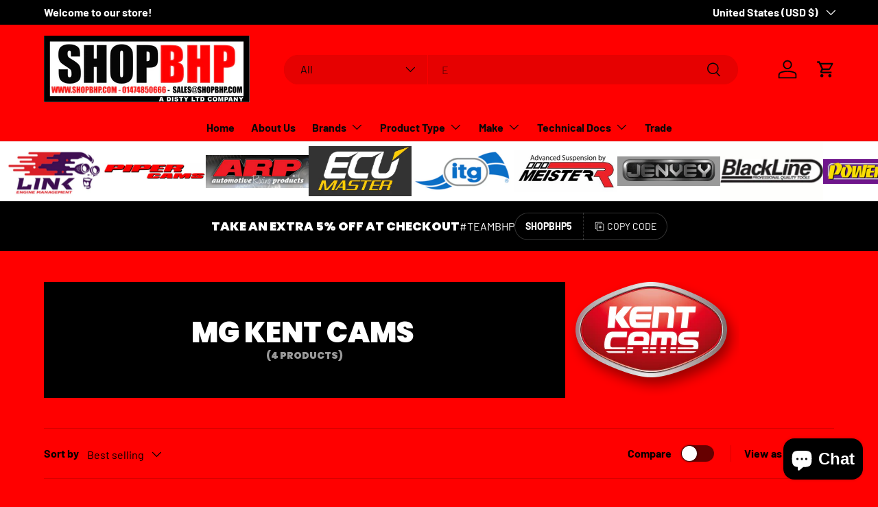

--- FILE ---
content_type: text/html; charset=utf-8
request_url: https://www.shopbhp.com/en-us/collections/mg-kent-cams
body_size: 54854
content:
<!doctype html>
<html class="no-js" lang="en" dir="ltr">
<head><meta charset="utf-8">
<meta name="viewport" content="width=device-width,initial-scale=1">
<title>MG Kent Cams &ndash; Brands Hatch Performance Ltd.</title><link rel="canonical" href="https://www.shopbhp.com/en-us/collections/mg-kent-cams"><link rel="icon" href="//www.shopbhp.com/cdn/shop/files/sbhpfavicon.png?crop=center&height=48&v=1752350157&width=48" type="image/png">
  <link rel="apple-touch-icon" href="//www.shopbhp.com/cdn/shop/files/sbhpfavicon.png?crop=center&height=180&v=1752350157&width=180"><meta name="description" content="Kent Cams MG Products."><meta property="og:site_name" content="Brands Hatch Performance Ltd.">
<meta property="og:url" content="https://www.shopbhp.com/en-us/collections/mg-kent-cams">
<meta property="og:title" content="MG Kent Cams">
<meta property="og:type" content="product.group">
<meta property="og:description" content="Kent Cams MG Products."><meta property="og:image" content="http://www.shopbhp.com/cdn/shop/collections/1_985f7fca-198e-4ed9-b1a6-c70ffa935419.png?crop=center&height=1200&v=1655899561&width=1200">
  <meta property="og:image:secure_url" content="https://www.shopbhp.com/cdn/shop/collections/1_985f7fca-198e-4ed9-b1a6-c70ffa935419.png?crop=center&height=1200&v=1655899561&width=1200">
  <meta property="og:image:width" content="254">
  <meta property="og:image:height" content="166"><meta name="twitter:card" content="summary_large_image">
<meta name="twitter:title" content="MG Kent Cams">
<meta name="twitter:description" content="Kent Cams MG Products.">
<link rel="preload" href="//www.shopbhp.com/cdn/shop/t/26/assets/main.css?v=117877229988737664671760269363" as="style"><style data-shopify>
@font-face {
  font-family: Barlow;
  font-weight: 400;
  font-style: normal;
  font-display: swap;
  src: url("//www.shopbhp.com/cdn/fonts/barlow/barlow_n4.038c60d7ea9ddb238b2f64ba6f463ba6c0b5e5ad.woff2") format("woff2"),
       url("//www.shopbhp.com/cdn/fonts/barlow/barlow_n4.074a9f2b990b38aec7d56c68211821e455b6d075.woff") format("woff");
}
@font-face {
  font-family: Barlow;
  font-weight: 700;
  font-style: normal;
  font-display: swap;
  src: url("//www.shopbhp.com/cdn/fonts/barlow/barlow_n7.691d1d11f150e857dcbc1c10ef03d825bc378d81.woff2") format("woff2"),
       url("//www.shopbhp.com/cdn/fonts/barlow/barlow_n7.4fdbb1cb7da0e2c2f88492243ffa2b4f91924840.woff") format("woff");
}
@font-face {
  font-family: Barlow;
  font-weight: 400;
  font-style: italic;
  font-display: swap;
  src: url("//www.shopbhp.com/cdn/fonts/barlow/barlow_i4.8c59b6445f83f078b3520bad98b24d859431b377.woff2") format("woff2"),
       url("//www.shopbhp.com/cdn/fonts/barlow/barlow_i4.bf7e6d69237bd02188410034976892368fd014c0.woff") format("woff");
}
@font-face {
  font-family: Barlow;
  font-weight: 700;
  font-style: italic;
  font-display: swap;
  src: url("//www.shopbhp.com/cdn/fonts/barlow/barlow_i7.50e19d6cc2ba5146fa437a5a7443c76d5d730103.woff2") format("woff2"),
       url("//www.shopbhp.com/cdn/fonts/barlow/barlow_i7.47e9f98f1b094d912e6fd631cc3fe93d9f40964f.woff") format("woff");
}
@font-face {
  font-family: Poppins;
  font-weight: 900;
  font-style: normal;
  font-display: swap;
  src: url("//www.shopbhp.com/cdn/fonts/poppins/poppins_n9.eb6b9ef01b62e777a960bfd02fc9fb4918cd3eab.woff2") format("woff2"),
       url("//www.shopbhp.com/cdn/fonts/poppins/poppins_n9.6501a5bd018e348b6d5d6e8c335f9e7d32a80c36.woff") format("woff");
}
@font-face {
  font-family: Barlow;
  font-weight: 700;
  font-style: normal;
  font-display: swap;
  src: url("//www.shopbhp.com/cdn/fonts/barlow/barlow_n7.691d1d11f150e857dcbc1c10ef03d825bc378d81.woff2") format("woff2"),
       url("//www.shopbhp.com/cdn/fonts/barlow/barlow_n7.4fdbb1cb7da0e2c2f88492243ffa2b4f91924840.woff") format("woff");
}
:root {
      --bg-color: 255 0 0 / 1.0;
      --bg-color-og: 255 0 0 / 1.0;
      --heading-color: 0 0 0;
      --text-color: 0 0 0;
      --text-color-og: 0 0 0;
      --scrollbar-color: 0 0 0;
      --link-color: 0 0 0;
      --link-color-og: 0 0 0;
      --star-color: 255 215 55;--swatch-border-color-default: 204 0 0;
        --swatch-border-color-active: 128 0 0;
        --swatch-card-size: 24px;
        --swatch-variant-picker-size: 64px;--color-scheme-1-bg: 255 0 0 / 1.0;
      --color-scheme-1-grad: linear-gradient(46deg, rgba(245, 245, 245, 1) 13%, rgba(249, 249, 249, 1) 86%);
      --color-scheme-1-heading: 0 0 0;
      --color-scheme-1-text: 0 0 0;
      --color-scheme-1-btn-bg: 0 0 0;
      --color-scheme-1-btn-text: 255 255 255;
      --color-scheme-1-btn-bg-hover: 46 46 46;--color-scheme-2-bg: 0 0 0 / 1.0;
      --color-scheme-2-grad: ;
      --color-scheme-2-heading: 255 255 255;
      --color-scheme-2-text: 255 255 255;
      --color-scheme-2-btn-bg: 247 2 2;
      --color-scheme-2-btn-text: 0 0 0;
      --color-scheme-2-btn-bg-hover: 225 2 2;--color-scheme-3-bg: 255 255 255 / 1.0;
      --color-scheme-3-grad: ;
      --color-scheme-3-heading: 0 0 0;
      --color-scheme-3-text: 0 0 0;
      --color-scheme-3-btn-bg: 0 0 0;
      --color-scheme-3-btn-text: 0 0 0;
      --color-scheme-3-btn-bg-hover: 8 8 8;

      --drawer-bg-color: 255 255 255 / 1.0;
      --drawer-text-color: 0 0 0;

      --panel-bg-color: 255 0 0 / 1.0;
      --panel-heading-color: 0 0 0;
      --panel-text-color: 0 0 0;

      --in-stock-text-color: 0 0 0;
      --low-stock-text-color: 54 55 55;
      --very-low-stock-text-color: 255 255 255;
      --no-stock-text-color: 7 7 7;
      --no-stock-backordered-text-color: 24 24 24;

      --error-bg-color: 252 237 238;
      --error-text-color: 180 12 28;
      --success-bg-color: 232 246 234;
      --success-text-color: 44 126 63;
      --info-bg-color: 228 237 250;
      --info-text-color: 26 102 210;

      --heading-font-family: Poppins, sans-serif;
      --heading-font-style: normal;
      --heading-font-weight: 900;
      --heading-scale-start: 2;

      --navigation-font-family: Barlow, sans-serif;
      --navigation-font-style: normal;
      --navigation-font-weight: 700;
      --heading-text-transform: uppercase;

      --subheading-text-transform: uppercase;
      --body-font-family: Barlow, sans-serif;
      --body-font-style: normal;
      --body-font-weight: 400;
      --body-font-size: 16;

      --section-gap: 32;
      --heading-gap: calc(8 * var(--space-unit));--heading-gap: calc(6 * var(--space-unit));--grid-column-gap: 20px;--btn-bg-color: 0 0 0;
      --btn-bg-hover-color: 46 46 46;
      --btn-text-color: 255 255 255;
      --btn-bg-color-og: 0 0 0;
      --btn-text-color-og: 255 255 255;
      --btn-alt-bg-color: 19 19 19;
      --btn-alt-bg-alpha: 1.0;
      --btn-alt-text-color: 255 255 255;
      --btn-border-width: 1px;
      --btn-padding-y: 12px;

      
      --btn-border-radius: 27px;
      

      --btn-lg-border-radius: 50%;
      --btn-icon-border-radius: 50%;
      --input-with-btn-inner-radius: var(--btn-border-radius);
      --btn-text-transform: uppercase;

      --input-bg-color: 255 0 0 / 1.0;
      --input-text-color: 0 0 0;
      --input-border-width: 1px;
      --input-border-radius: 26px;
      --textarea-border-radius: 12px;
      --input-border-radius: 27px;
      --input-lg-border-radius: 33px;--input-bg-color-diff-3: #ff0f0f;
      --input-bg-color-diff-6: #ff1f1f;

      --modal-border-radius: 0px;
      --modal-overlay-color: 0 0 0;
      --modal-overlay-opacity: 0.4;
      --drawer-border-radius: 0px;
      --overlay-border-radius: 5px;

      --custom-label-bg-color: 129 244 225 / 1.0;
      --custom-label-text-color: 7 7 7 / 1.0;--sale-label-bg-color: 227 43 43 / 1.0;
      --sale-label-text-color: 255 255 255 / 1.0;--sold-out-label-bg-color: 46 46 46 / 1.0;
      --sold-out-label-text-color: 255 255 255 / 1.0;--new-label-bg-color: 26 102 210 / 1.0;
      --new-label-text-color: 255 255 255 / 1.0;--preorder-label-bg-color: 86 203 249 / 1.0;
      --preorder-label-text-color: 0 0 0 / 1.0;

      --collection-label-color: 0 126 18 / 1.0;

      --page-width: 1200px;
      --gutter-sm: 20px;
      --gutter-md: 32px;
      --gutter-lg: 64px;

      --payment-terms-bg-color: #ff0000;

      --coll-card-bg-color: #f5f5f5;
      --coll-card-border-color: #ffffff;

      --card-highlight-bg-color: #F9F9F9;
      --card-highlight-text-color: 255 255 255;
      --card-highlight-border-color: #000000;--card-bg-color: #000000;
      --card-text-color: 255 255 255;
      --card-border-color: #fa0000;
        
          --aos-animate-duration: 1s;
        

        
          --aos-min-width: 0;
        
      

      --reading-width: 48em;
    }

    @media (max-width: 769px) {
      :root {
        --reading-width: 36em;
      }
    }
  </style><link rel="stylesheet" href="//www.shopbhp.com/cdn/shop/t/26/assets/main.css?v=117877229988737664671760269363">
  <script src="//www.shopbhp.com/cdn/shop/t/26/assets/main.js?v=182340204423554326591760269363" defer="defer"></script><link rel="preload" href="//www.shopbhp.com/cdn/fonts/barlow/barlow_n4.038c60d7ea9ddb238b2f64ba6f463ba6c0b5e5ad.woff2" as="font" type="font/woff2" crossorigin fetchpriority="high"><link rel="preload" href="//www.shopbhp.com/cdn/fonts/poppins/poppins_n9.eb6b9ef01b62e777a960bfd02fc9fb4918cd3eab.woff2" as="font" type="font/woff2" crossorigin fetchpriority="high"><script>window.performance && window.performance.mark && window.performance.mark('shopify.content_for_header.start');</script><meta name="google-site-verification" content="2kruP74D6pvotfVPeKVlFQdTTtOzefQnSOjTRAyj_qo">
<meta id="shopify-digital-wallet" name="shopify-digital-wallet" content="/8538224/digital_wallets/dialog">
<meta name="shopify-checkout-api-token" content="ea6f439344d3457c6fd65b4c4ad1847a">
<meta id="in-context-paypal-metadata" data-shop-id="8538224" data-venmo-supported="false" data-environment="production" data-locale="en_US" data-paypal-v4="true" data-currency="USD">
<link rel="alternate" type="application/atom+xml" title="Feed" href="/en-us/collections/mg-kent-cams.atom" />
<link rel="alternate" hreflang="x-default" href="https://www.shopbhp.com/collections/mg-kent-cams">
<link rel="alternate" hreflang="en" href="https://www.shopbhp.com/collections/mg-kent-cams">
<link rel="alternate" hreflang="en-NO" href="https://www.shopbhp.com/en-no/collections/mg-kent-cams">
<link rel="alternate" hreflang="en-US" href="https://www.shopbhp.com/en-us/collections/mg-kent-cams">
<link rel="alternate" type="application/json+oembed" href="https://www.shopbhp.com/en-us/collections/mg-kent-cams.oembed">
<script async="async" src="/checkouts/internal/preloads.js?locale=en-US"></script>
<link rel="preconnect" href="https://shop.app" crossorigin="anonymous">
<script async="async" src="https://shop.app/checkouts/internal/preloads.js?locale=en-US&shop_id=8538224" crossorigin="anonymous"></script>
<script id="apple-pay-shop-capabilities" type="application/json">{"shopId":8538224,"countryCode":"GB","currencyCode":"USD","merchantCapabilities":["supports3DS"],"merchantId":"gid:\/\/shopify\/Shop\/8538224","merchantName":"Brands Hatch Performance Ltd.","requiredBillingContactFields":["postalAddress","email","phone"],"requiredShippingContactFields":["postalAddress","email","phone"],"shippingType":"shipping","supportedNetworks":["visa","maestro","masterCard","amex","discover","elo"],"total":{"type":"pending","label":"Brands Hatch Performance Ltd.","amount":"1.00"},"shopifyPaymentsEnabled":true,"supportsSubscriptions":true}</script>
<script id="shopify-features" type="application/json">{"accessToken":"ea6f439344d3457c6fd65b4c4ad1847a","betas":["rich-media-storefront-analytics"],"domain":"www.shopbhp.com","predictiveSearch":true,"shopId":8538224,"locale":"en"}</script>
<script>var Shopify = Shopify || {};
Shopify.shop = "bhpltd.myshopify.com";
Shopify.locale = "en";
Shopify.currency = {"active":"USD","rate":"1.3935954"};
Shopify.country = "US";
Shopify.theme = {"name":"Updated copy of Updted Version 1.6.3 Enterprise","id":181913518465,"schema_name":"Enterprise","schema_version":"2.0.0","theme_store_id":1657,"role":"main"};
Shopify.theme.handle = "null";
Shopify.theme.style = {"id":null,"handle":null};
Shopify.cdnHost = "www.shopbhp.com/cdn";
Shopify.routes = Shopify.routes || {};
Shopify.routes.root = "/en-us/";</script>
<script type="module">!function(o){(o.Shopify=o.Shopify||{}).modules=!0}(window);</script>
<script>!function(o){function n(){var o=[];function n(){o.push(Array.prototype.slice.apply(arguments))}return n.q=o,n}var t=o.Shopify=o.Shopify||{};t.loadFeatures=n(),t.autoloadFeatures=n()}(window);</script>
<script>
  window.ShopifyPay = window.ShopifyPay || {};
  window.ShopifyPay.apiHost = "shop.app\/pay";
  window.ShopifyPay.redirectState = null;
</script>
<script id="shop-js-analytics" type="application/json">{"pageType":"collection"}</script>
<script defer="defer" async type="module" src="//www.shopbhp.com/cdn/shopifycloud/shop-js/modules/v2/client.init-shop-cart-sync_BT-GjEfc.en.esm.js"></script>
<script defer="defer" async type="module" src="//www.shopbhp.com/cdn/shopifycloud/shop-js/modules/v2/chunk.common_D58fp_Oc.esm.js"></script>
<script defer="defer" async type="module" src="//www.shopbhp.com/cdn/shopifycloud/shop-js/modules/v2/chunk.modal_xMitdFEc.esm.js"></script>
<script type="module">
  await import("//www.shopbhp.com/cdn/shopifycloud/shop-js/modules/v2/client.init-shop-cart-sync_BT-GjEfc.en.esm.js");
await import("//www.shopbhp.com/cdn/shopifycloud/shop-js/modules/v2/chunk.common_D58fp_Oc.esm.js");
await import("//www.shopbhp.com/cdn/shopifycloud/shop-js/modules/v2/chunk.modal_xMitdFEc.esm.js");

  window.Shopify.SignInWithShop?.initShopCartSync?.({"fedCMEnabled":true,"windoidEnabled":true});

</script>
<script>
  window.Shopify = window.Shopify || {};
  if (!window.Shopify.featureAssets) window.Shopify.featureAssets = {};
  window.Shopify.featureAssets['shop-js'] = {"shop-cart-sync":["modules/v2/client.shop-cart-sync_DZOKe7Ll.en.esm.js","modules/v2/chunk.common_D58fp_Oc.esm.js","modules/v2/chunk.modal_xMitdFEc.esm.js"],"init-fed-cm":["modules/v2/client.init-fed-cm_B6oLuCjv.en.esm.js","modules/v2/chunk.common_D58fp_Oc.esm.js","modules/v2/chunk.modal_xMitdFEc.esm.js"],"shop-cash-offers":["modules/v2/client.shop-cash-offers_D2sdYoxE.en.esm.js","modules/v2/chunk.common_D58fp_Oc.esm.js","modules/v2/chunk.modal_xMitdFEc.esm.js"],"shop-login-button":["modules/v2/client.shop-login-button_QeVjl5Y3.en.esm.js","modules/v2/chunk.common_D58fp_Oc.esm.js","modules/v2/chunk.modal_xMitdFEc.esm.js"],"pay-button":["modules/v2/client.pay-button_DXTOsIq6.en.esm.js","modules/v2/chunk.common_D58fp_Oc.esm.js","modules/v2/chunk.modal_xMitdFEc.esm.js"],"shop-button":["modules/v2/client.shop-button_DQZHx9pm.en.esm.js","modules/v2/chunk.common_D58fp_Oc.esm.js","modules/v2/chunk.modal_xMitdFEc.esm.js"],"avatar":["modules/v2/client.avatar_BTnouDA3.en.esm.js"],"init-windoid":["modules/v2/client.init-windoid_CR1B-cfM.en.esm.js","modules/v2/chunk.common_D58fp_Oc.esm.js","modules/v2/chunk.modal_xMitdFEc.esm.js"],"init-shop-for-new-customer-accounts":["modules/v2/client.init-shop-for-new-customer-accounts_C_vY_xzh.en.esm.js","modules/v2/client.shop-login-button_QeVjl5Y3.en.esm.js","modules/v2/chunk.common_D58fp_Oc.esm.js","modules/v2/chunk.modal_xMitdFEc.esm.js"],"init-shop-email-lookup-coordinator":["modules/v2/client.init-shop-email-lookup-coordinator_BI7n9ZSv.en.esm.js","modules/v2/chunk.common_D58fp_Oc.esm.js","modules/v2/chunk.modal_xMitdFEc.esm.js"],"init-shop-cart-sync":["modules/v2/client.init-shop-cart-sync_BT-GjEfc.en.esm.js","modules/v2/chunk.common_D58fp_Oc.esm.js","modules/v2/chunk.modal_xMitdFEc.esm.js"],"shop-toast-manager":["modules/v2/client.shop-toast-manager_DiYdP3xc.en.esm.js","modules/v2/chunk.common_D58fp_Oc.esm.js","modules/v2/chunk.modal_xMitdFEc.esm.js"],"init-customer-accounts":["modules/v2/client.init-customer-accounts_D9ZNqS-Q.en.esm.js","modules/v2/client.shop-login-button_QeVjl5Y3.en.esm.js","modules/v2/chunk.common_D58fp_Oc.esm.js","modules/v2/chunk.modal_xMitdFEc.esm.js"],"init-customer-accounts-sign-up":["modules/v2/client.init-customer-accounts-sign-up_iGw4briv.en.esm.js","modules/v2/client.shop-login-button_QeVjl5Y3.en.esm.js","modules/v2/chunk.common_D58fp_Oc.esm.js","modules/v2/chunk.modal_xMitdFEc.esm.js"],"shop-follow-button":["modules/v2/client.shop-follow-button_CqMgW2wH.en.esm.js","modules/v2/chunk.common_D58fp_Oc.esm.js","modules/v2/chunk.modal_xMitdFEc.esm.js"],"checkout-modal":["modules/v2/client.checkout-modal_xHeaAweL.en.esm.js","modules/v2/chunk.common_D58fp_Oc.esm.js","modules/v2/chunk.modal_xMitdFEc.esm.js"],"shop-login":["modules/v2/client.shop-login_D91U-Q7h.en.esm.js","modules/v2/chunk.common_D58fp_Oc.esm.js","modules/v2/chunk.modal_xMitdFEc.esm.js"],"lead-capture":["modules/v2/client.lead-capture_BJmE1dJe.en.esm.js","modules/v2/chunk.common_D58fp_Oc.esm.js","modules/v2/chunk.modal_xMitdFEc.esm.js"],"payment-terms":["modules/v2/client.payment-terms_Ci9AEqFq.en.esm.js","modules/v2/chunk.common_D58fp_Oc.esm.js","modules/v2/chunk.modal_xMitdFEc.esm.js"]};
</script>
<script>(function() {
  var isLoaded = false;
  function asyncLoad() {
    if (isLoaded) return;
    isLoaded = true;
    var urls = ["https:\/\/cdn.nfcube.com\/instafeed-378edc1aab963c7b71e31cd2bd8c560a.js?shop=bhpltd.myshopify.com"];
    for (var i = 0; i < urls.length; i++) {
      var s = document.createElement('script');
      s.type = 'text/javascript';
      s.async = true;
      s.src = urls[i];
      var x = document.getElementsByTagName('script')[0];
      x.parentNode.insertBefore(s, x);
    }
  };
  if(window.attachEvent) {
    window.attachEvent('onload', asyncLoad);
  } else {
    window.addEventListener('load', asyncLoad, false);
  }
})();</script>
<script id="__st">var __st={"a":8538224,"offset":0,"reqid":"98ac9a86-8b10-4ebc-933a-63ea3e59a5cb-1769393195","pageurl":"www.shopbhp.com\/en-us\/collections\/mg-kent-cams","u":"dd180fb2c517","p":"collection","rtyp":"collection","rid":266091266146};</script>
<script>window.ShopifyPaypalV4VisibilityTracking = true;</script>
<script id="captcha-bootstrap">!function(){'use strict';const t='contact',e='account',n='new_comment',o=[[t,t],['blogs',n],['comments',n],[t,'customer']],c=[[e,'customer_login'],[e,'guest_login'],[e,'recover_customer_password'],[e,'create_customer']],r=t=>t.map((([t,e])=>`form[action*='/${t}']:not([data-nocaptcha='true']) input[name='form_type'][value='${e}']`)).join(','),a=t=>()=>t?[...document.querySelectorAll(t)].map((t=>t.form)):[];function s(){const t=[...o],e=r(t);return a(e)}const i='password',u='form_key',d=['recaptcha-v3-token','g-recaptcha-response','h-captcha-response',i],f=()=>{try{return window.sessionStorage}catch{return}},m='__shopify_v',_=t=>t.elements[u];function p(t,e,n=!1){try{const o=window.sessionStorage,c=JSON.parse(o.getItem(e)),{data:r}=function(t){const{data:e,action:n}=t;return t[m]||n?{data:e,action:n}:{data:t,action:n}}(c);for(const[e,n]of Object.entries(r))t.elements[e]&&(t.elements[e].value=n);n&&o.removeItem(e)}catch(o){console.error('form repopulation failed',{error:o})}}const l='form_type',E='cptcha';function T(t){t.dataset[E]=!0}const w=window,h=w.document,L='Shopify',v='ce_forms',y='captcha';let A=!1;((t,e)=>{const n=(g='f06e6c50-85a8-45c8-87d0-21a2b65856fe',I='https://cdn.shopify.com/shopifycloud/storefront-forms-hcaptcha/ce_storefront_forms_captcha_hcaptcha.v1.5.2.iife.js',D={infoText:'Protected by hCaptcha',privacyText:'Privacy',termsText:'Terms'},(t,e,n)=>{const o=w[L][v],c=o.bindForm;if(c)return c(t,g,e,D).then(n);var r;o.q.push([[t,g,e,D],n]),r=I,A||(h.body.append(Object.assign(h.createElement('script'),{id:'captcha-provider',async:!0,src:r})),A=!0)});var g,I,D;w[L]=w[L]||{},w[L][v]=w[L][v]||{},w[L][v].q=[],w[L][y]=w[L][y]||{},w[L][y].protect=function(t,e){n(t,void 0,e),T(t)},Object.freeze(w[L][y]),function(t,e,n,w,h,L){const[v,y,A,g]=function(t,e,n){const i=e?o:[],u=t?c:[],d=[...i,...u],f=r(d),m=r(i),_=r(d.filter((([t,e])=>n.includes(e))));return[a(f),a(m),a(_),s()]}(w,h,L),I=t=>{const e=t.target;return e instanceof HTMLFormElement?e:e&&e.form},D=t=>v().includes(t);t.addEventListener('submit',(t=>{const e=I(t);if(!e)return;const n=D(e)&&!e.dataset.hcaptchaBound&&!e.dataset.recaptchaBound,o=_(e),c=g().includes(e)&&(!o||!o.value);(n||c)&&t.preventDefault(),c&&!n&&(function(t){try{if(!f())return;!function(t){const e=f();if(!e)return;const n=_(t);if(!n)return;const o=n.value;o&&e.removeItem(o)}(t);const e=Array.from(Array(32),(()=>Math.random().toString(36)[2])).join('');!function(t,e){_(t)||t.append(Object.assign(document.createElement('input'),{type:'hidden',name:u})),t.elements[u].value=e}(t,e),function(t,e){const n=f();if(!n)return;const o=[...t.querySelectorAll(`input[type='${i}']`)].map((({name:t})=>t)),c=[...d,...o],r={};for(const[a,s]of new FormData(t).entries())c.includes(a)||(r[a]=s);n.setItem(e,JSON.stringify({[m]:1,action:t.action,data:r}))}(t,e)}catch(e){console.error('failed to persist form',e)}}(e),e.submit())}));const S=(t,e)=>{t&&!t.dataset[E]&&(n(t,e.some((e=>e===t))),T(t))};for(const o of['focusin','change'])t.addEventListener(o,(t=>{const e=I(t);D(e)&&S(e,y())}));const B=e.get('form_key'),M=e.get(l),P=B&&M;t.addEventListener('DOMContentLoaded',(()=>{const t=y();if(P)for(const e of t)e.elements[l].value===M&&p(e,B);[...new Set([...A(),...v().filter((t=>'true'===t.dataset.shopifyCaptcha))])].forEach((e=>S(e,t)))}))}(h,new URLSearchParams(w.location.search),n,t,e,['guest_login'])})(!0,!0)}();</script>
<script integrity="sha256-4kQ18oKyAcykRKYeNunJcIwy7WH5gtpwJnB7kiuLZ1E=" data-source-attribution="shopify.loadfeatures" defer="defer" src="//www.shopbhp.com/cdn/shopifycloud/storefront/assets/storefront/load_feature-a0a9edcb.js" crossorigin="anonymous"></script>
<script crossorigin="anonymous" defer="defer" src="//www.shopbhp.com/cdn/shopifycloud/storefront/assets/shopify_pay/storefront-65b4c6d7.js?v=20250812"></script>
<script data-source-attribution="shopify.dynamic_checkout.dynamic.init">var Shopify=Shopify||{};Shopify.PaymentButton=Shopify.PaymentButton||{isStorefrontPortableWallets:!0,init:function(){window.Shopify.PaymentButton.init=function(){};var t=document.createElement("script");t.src="https://www.shopbhp.com/cdn/shopifycloud/portable-wallets/latest/portable-wallets.en.js",t.type="module",document.head.appendChild(t)}};
</script>
<script data-source-attribution="shopify.dynamic_checkout.buyer_consent">
  function portableWalletsHideBuyerConsent(e){var t=document.getElementById("shopify-buyer-consent"),n=document.getElementById("shopify-subscription-policy-button");t&&n&&(t.classList.add("hidden"),t.setAttribute("aria-hidden","true"),n.removeEventListener("click",e))}function portableWalletsShowBuyerConsent(e){var t=document.getElementById("shopify-buyer-consent"),n=document.getElementById("shopify-subscription-policy-button");t&&n&&(t.classList.remove("hidden"),t.removeAttribute("aria-hidden"),n.addEventListener("click",e))}window.Shopify?.PaymentButton&&(window.Shopify.PaymentButton.hideBuyerConsent=portableWalletsHideBuyerConsent,window.Shopify.PaymentButton.showBuyerConsent=portableWalletsShowBuyerConsent);
</script>
<script data-source-attribution="shopify.dynamic_checkout.cart.bootstrap">document.addEventListener("DOMContentLoaded",(function(){function t(){return document.querySelector("shopify-accelerated-checkout-cart, shopify-accelerated-checkout")}if(t())Shopify.PaymentButton.init();else{new MutationObserver((function(e,n){t()&&(Shopify.PaymentButton.init(),n.disconnect())})).observe(document.body,{childList:!0,subtree:!0})}}));
</script>
<script id='scb4127' type='text/javascript' async='' src='https://www.shopbhp.com/cdn/shopifycloud/privacy-banner/storefront-banner.js'></script><link id="shopify-accelerated-checkout-styles" rel="stylesheet" media="screen" href="https://www.shopbhp.com/cdn/shopifycloud/portable-wallets/latest/accelerated-checkout-backwards-compat.css" crossorigin="anonymous">
<style id="shopify-accelerated-checkout-cart">
        #shopify-buyer-consent {
  margin-top: 1em;
  display: inline-block;
  width: 100%;
}

#shopify-buyer-consent.hidden {
  display: none;
}

#shopify-subscription-policy-button {
  background: none;
  border: none;
  padding: 0;
  text-decoration: underline;
  font-size: inherit;
  cursor: pointer;
}

#shopify-subscription-policy-button::before {
  box-shadow: none;
}

      </style>
<script id="sections-script" data-sections="header,footer" defer="defer" src="//www.shopbhp.com/cdn/shop/t/26/compiled_assets/scripts.js?v=9570"></script>
<script>window.performance && window.performance.mark && window.performance.mark('shopify.content_for_header.end');</script>

    <script src="//www.shopbhp.com/cdn/shop/t/26/assets/animate-on-scroll.js?v=15249566486942820451760269363" defer="defer"></script>
    <link rel="stylesheet" href="//www.shopbhp.com/cdn/shop/t/26/assets/animate-on-scroll.css?v=116194678796051782541760269363">
  

  <script>document.documentElement.className = document.documentElement.className.replace('no-js', 'js');</script><!-- CC Custom Head Start --><!-- CC Custom Head End --><script src="https://cdn.shopify.com/extensions/e8878072-2f6b-4e89-8082-94b04320908d/inbox-1254/assets/inbox-chat-loader.js" type="text/javascript" defer="defer"></script>
<link href="https://monorail-edge.shopifysvc.com" rel="dns-prefetch">
<script>(function(){if ("sendBeacon" in navigator && "performance" in window) {try {var session_token_from_headers = performance.getEntriesByType('navigation')[0].serverTiming.find(x => x.name == '_s').description;} catch {var session_token_from_headers = undefined;}var session_cookie_matches = document.cookie.match(/_shopify_s=([^;]*)/);var session_token_from_cookie = session_cookie_matches && session_cookie_matches.length === 2 ? session_cookie_matches[1] : "";var session_token = session_token_from_headers || session_token_from_cookie || "";function handle_abandonment_event(e) {var entries = performance.getEntries().filter(function(entry) {return /monorail-edge.shopifysvc.com/.test(entry.name);});if (!window.abandonment_tracked && entries.length === 0) {window.abandonment_tracked = true;var currentMs = Date.now();var navigation_start = performance.timing.navigationStart;var payload = {shop_id: 8538224,url: window.location.href,navigation_start,duration: currentMs - navigation_start,session_token,page_type: "collection"};window.navigator.sendBeacon("https://monorail-edge.shopifysvc.com/v1/produce", JSON.stringify({schema_id: "online_store_buyer_site_abandonment/1.1",payload: payload,metadata: {event_created_at_ms: currentMs,event_sent_at_ms: currentMs}}));}}window.addEventListener('pagehide', handle_abandonment_event);}}());</script>
<script id="web-pixels-manager-setup">(function e(e,d,r,n,o){if(void 0===o&&(o={}),!Boolean(null===(a=null===(i=window.Shopify)||void 0===i?void 0:i.analytics)||void 0===a?void 0:a.replayQueue)){var i,a;window.Shopify=window.Shopify||{};var t=window.Shopify;t.analytics=t.analytics||{};var s=t.analytics;s.replayQueue=[],s.publish=function(e,d,r){return s.replayQueue.push([e,d,r]),!0};try{self.performance.mark("wpm:start")}catch(e){}var l=function(){var e={modern:/Edge?\/(1{2}[4-9]|1[2-9]\d|[2-9]\d{2}|\d{4,})\.\d+(\.\d+|)|Firefox\/(1{2}[4-9]|1[2-9]\d|[2-9]\d{2}|\d{4,})\.\d+(\.\d+|)|Chrom(ium|e)\/(9{2}|\d{3,})\.\d+(\.\d+|)|(Maci|X1{2}).+ Version\/(15\.\d+|(1[6-9]|[2-9]\d|\d{3,})\.\d+)([,.]\d+|)( \(\w+\)|)( Mobile\/\w+|) Safari\/|Chrome.+OPR\/(9{2}|\d{3,})\.\d+\.\d+|(CPU[ +]OS|iPhone[ +]OS|CPU[ +]iPhone|CPU IPhone OS|CPU iPad OS)[ +]+(15[._]\d+|(1[6-9]|[2-9]\d|\d{3,})[._]\d+)([._]\d+|)|Android:?[ /-](13[3-9]|1[4-9]\d|[2-9]\d{2}|\d{4,})(\.\d+|)(\.\d+|)|Android.+Firefox\/(13[5-9]|1[4-9]\d|[2-9]\d{2}|\d{4,})\.\d+(\.\d+|)|Android.+Chrom(ium|e)\/(13[3-9]|1[4-9]\d|[2-9]\d{2}|\d{4,})\.\d+(\.\d+|)|SamsungBrowser\/([2-9]\d|\d{3,})\.\d+/,legacy:/Edge?\/(1[6-9]|[2-9]\d|\d{3,})\.\d+(\.\d+|)|Firefox\/(5[4-9]|[6-9]\d|\d{3,})\.\d+(\.\d+|)|Chrom(ium|e)\/(5[1-9]|[6-9]\d|\d{3,})\.\d+(\.\d+|)([\d.]+$|.*Safari\/(?![\d.]+ Edge\/[\d.]+$))|(Maci|X1{2}).+ Version\/(10\.\d+|(1[1-9]|[2-9]\d|\d{3,})\.\d+)([,.]\d+|)( \(\w+\)|)( Mobile\/\w+|) Safari\/|Chrome.+OPR\/(3[89]|[4-9]\d|\d{3,})\.\d+\.\d+|(CPU[ +]OS|iPhone[ +]OS|CPU[ +]iPhone|CPU IPhone OS|CPU iPad OS)[ +]+(10[._]\d+|(1[1-9]|[2-9]\d|\d{3,})[._]\d+)([._]\d+|)|Android:?[ /-](13[3-9]|1[4-9]\d|[2-9]\d{2}|\d{4,})(\.\d+|)(\.\d+|)|Mobile Safari.+OPR\/([89]\d|\d{3,})\.\d+\.\d+|Android.+Firefox\/(13[5-9]|1[4-9]\d|[2-9]\d{2}|\d{4,})\.\d+(\.\d+|)|Android.+Chrom(ium|e)\/(13[3-9]|1[4-9]\d|[2-9]\d{2}|\d{4,})\.\d+(\.\d+|)|Android.+(UC? ?Browser|UCWEB|U3)[ /]?(15\.([5-9]|\d{2,})|(1[6-9]|[2-9]\d|\d{3,})\.\d+)\.\d+|SamsungBrowser\/(5\.\d+|([6-9]|\d{2,})\.\d+)|Android.+MQ{2}Browser\/(14(\.(9|\d{2,})|)|(1[5-9]|[2-9]\d|\d{3,})(\.\d+|))(\.\d+|)|K[Aa][Ii]OS\/(3\.\d+|([4-9]|\d{2,})\.\d+)(\.\d+|)/},d=e.modern,r=e.legacy,n=navigator.userAgent;return n.match(d)?"modern":n.match(r)?"legacy":"unknown"}(),u="modern"===l?"modern":"legacy",c=(null!=n?n:{modern:"",legacy:""})[u],f=function(e){return[e.baseUrl,"/wpm","/b",e.hashVersion,"modern"===e.buildTarget?"m":"l",".js"].join("")}({baseUrl:d,hashVersion:r,buildTarget:u}),m=function(e){var d=e.version,r=e.bundleTarget,n=e.surface,o=e.pageUrl,i=e.monorailEndpoint;return{emit:function(e){var a=e.status,t=e.errorMsg,s=(new Date).getTime(),l=JSON.stringify({metadata:{event_sent_at_ms:s},events:[{schema_id:"web_pixels_manager_load/3.1",payload:{version:d,bundle_target:r,page_url:o,status:a,surface:n,error_msg:t},metadata:{event_created_at_ms:s}}]});if(!i)return console&&console.warn&&console.warn("[Web Pixels Manager] No Monorail endpoint provided, skipping logging."),!1;try{return self.navigator.sendBeacon.bind(self.navigator)(i,l)}catch(e){}var u=new XMLHttpRequest;try{return u.open("POST",i,!0),u.setRequestHeader("Content-Type","text/plain"),u.send(l),!0}catch(e){return console&&console.warn&&console.warn("[Web Pixels Manager] Got an unhandled error while logging to Monorail."),!1}}}}({version:r,bundleTarget:l,surface:e.surface,pageUrl:self.location.href,monorailEndpoint:e.monorailEndpoint});try{o.browserTarget=l,function(e){var d=e.src,r=e.async,n=void 0===r||r,o=e.onload,i=e.onerror,a=e.sri,t=e.scriptDataAttributes,s=void 0===t?{}:t,l=document.createElement("script"),u=document.querySelector("head"),c=document.querySelector("body");if(l.async=n,l.src=d,a&&(l.integrity=a,l.crossOrigin="anonymous"),s)for(var f in s)if(Object.prototype.hasOwnProperty.call(s,f))try{l.dataset[f]=s[f]}catch(e){}if(o&&l.addEventListener("load",o),i&&l.addEventListener("error",i),u)u.appendChild(l);else{if(!c)throw new Error("Did not find a head or body element to append the script");c.appendChild(l)}}({src:f,async:!0,onload:function(){if(!function(){var e,d;return Boolean(null===(d=null===(e=window.Shopify)||void 0===e?void 0:e.analytics)||void 0===d?void 0:d.initialized)}()){var d=window.webPixelsManager.init(e)||void 0;if(d){var r=window.Shopify.analytics;r.replayQueue.forEach((function(e){var r=e[0],n=e[1],o=e[2];d.publishCustomEvent(r,n,o)})),r.replayQueue=[],r.publish=d.publishCustomEvent,r.visitor=d.visitor,r.initialized=!0}}},onerror:function(){return m.emit({status:"failed",errorMsg:"".concat(f," has failed to load")})},sri:function(e){var d=/^sha384-[A-Za-z0-9+/=]+$/;return"string"==typeof e&&d.test(e)}(c)?c:"",scriptDataAttributes:o}),m.emit({status:"loading"})}catch(e){m.emit({status:"failed",errorMsg:(null==e?void 0:e.message)||"Unknown error"})}}})({shopId: 8538224,storefrontBaseUrl: "https://www.shopbhp.com",extensionsBaseUrl: "https://extensions.shopifycdn.com/cdn/shopifycloud/web-pixels-manager",monorailEndpoint: "https://monorail-edge.shopifysvc.com/unstable/produce_batch",surface: "storefront-renderer",enabledBetaFlags: ["2dca8a86"],webPixelsConfigList: [{"id":"434569314","configuration":"{\"config\":\"{\\\"pixel_id\\\":\\\"GT-KT9VJJP\\\",\\\"target_country\\\":\\\"GB\\\",\\\"gtag_events\\\":[{\\\"type\\\":\\\"purchase\\\",\\\"action_label\\\":\\\"MC-E0X0WK1QGG\\\"},{\\\"type\\\":\\\"page_view\\\",\\\"action_label\\\":\\\"MC-E0X0WK1QGG\\\"},{\\\"type\\\":\\\"view_item\\\",\\\"action_label\\\":\\\"MC-E0X0WK1QGG\\\"}],\\\"enable_monitoring_mode\\\":false}\"}","eventPayloadVersion":"v1","runtimeContext":"OPEN","scriptVersion":"b2a88bafab3e21179ed38636efcd8a93","type":"APP","apiClientId":1780363,"privacyPurposes":[],"dataSharingAdjustments":{"protectedCustomerApprovalScopes":["read_customer_address","read_customer_email","read_customer_name","read_customer_personal_data","read_customer_phone"]}},{"id":"163414401","eventPayloadVersion":"v1","runtimeContext":"LAX","scriptVersion":"1","type":"CUSTOM","privacyPurposes":["MARKETING"],"name":"Meta pixel (migrated)"},{"id":"195625345","eventPayloadVersion":"v1","runtimeContext":"LAX","scriptVersion":"1","type":"CUSTOM","privacyPurposes":["ANALYTICS"],"name":"Google Analytics tag (migrated)"},{"id":"shopify-app-pixel","configuration":"{}","eventPayloadVersion":"v1","runtimeContext":"STRICT","scriptVersion":"0450","apiClientId":"shopify-pixel","type":"APP","privacyPurposes":["ANALYTICS","MARKETING"]},{"id":"shopify-custom-pixel","eventPayloadVersion":"v1","runtimeContext":"LAX","scriptVersion":"0450","apiClientId":"shopify-pixel","type":"CUSTOM","privacyPurposes":["ANALYTICS","MARKETING"]}],isMerchantRequest: false,initData: {"shop":{"name":"Brands Hatch Performance Ltd.","paymentSettings":{"currencyCode":"GBP"},"myshopifyDomain":"bhpltd.myshopify.com","countryCode":"GB","storefrontUrl":"https:\/\/www.shopbhp.com\/en-us"},"customer":null,"cart":null,"checkout":null,"productVariants":[],"purchasingCompany":null},},"https://www.shopbhp.com/cdn","fcfee988w5aeb613cpc8e4bc33m6693e112",{"modern":"","legacy":""},{"shopId":"8538224","storefrontBaseUrl":"https:\/\/www.shopbhp.com","extensionBaseUrl":"https:\/\/extensions.shopifycdn.com\/cdn\/shopifycloud\/web-pixels-manager","surface":"storefront-renderer","enabledBetaFlags":"[\"2dca8a86\"]","isMerchantRequest":"false","hashVersion":"fcfee988w5aeb613cpc8e4bc33m6693e112","publish":"custom","events":"[[\"page_viewed\",{}],[\"collection_viewed\",{\"collection\":{\"id\":\"266091266146\",\"title\":\"MG Kent Cams\",\"productVariants\":[{\"price\":{\"amount\":1924.0,\"currencyCode\":\"USD\"},\"product\":{\"title\":\"MG  3.0 MGC Competition \/ Race Kent Cams Camshaft MGC6\",\"vendor\":\"Kent Cams\",\"id\":\"6724913922146\",\"untranslatedTitle\":\"MG  3.0 MGC Competition \/ Race Kent Cams Camshaft MGC6\",\"url\":\"\/en-us\/products\/mg-3-0-mgc-competition-race-kent-cams-camshaft-mgc6\",\"type\":\"Camshaft\"},\"id\":\"39831355785314\",\"image\":{\"src\":\"\/\/www.shopbhp.com\/cdn\/shop\/products\/Screenshot2022-06-11at14.38.46_1024x1024_2x_4289852d-cd8a-4536-ae96-c99b9684a898.png?v=1655899253\"},\"sku\":\"MGC6\",\"title\":\"Default Title\",\"untranslatedTitle\":\"Default Title\"},{\"price\":{\"amount\":1924.0,\"currencyCode\":\"USD\"},\"product\":{\"title\":\"MG  3.0 MGC Competition \/ Rally Kent Cams Camshaft MGC4\",\"vendor\":\"Kent Cams\",\"id\":\"6724913889378\",\"untranslatedTitle\":\"MG  3.0 MGC Competition \/ Rally Kent Cams Camshaft MGC4\",\"url\":\"\/en-us\/products\/mg-3-0-mgc-competition-rally-kent-cams-camshaft-mgc4\",\"type\":\"Camshaft\"},\"id\":\"39831355752546\",\"image\":{\"src\":\"\/\/www.shopbhp.com\/cdn\/shop\/products\/Screenshot2022-06-11at14.38.46_1024x1024_2x_14936191-2037-4c7e-b2de-b23c2067da36.png?v=1655899251\"},\"sku\":\"MGC4\",\"title\":\"Default Title\",\"untranslatedTitle\":\"Default Title\"},{\"price\":{\"amount\":1924.0,\"currencyCode\":\"USD\"},\"product\":{\"title\":\"MG  3.0 MGC Fast Road Kent Cams Camshaft MGC2\",\"vendor\":\"Kent Cams\",\"id\":\"6724913856610\",\"untranslatedTitle\":\"MG  3.0 MGC Fast Road Kent Cams Camshaft MGC2\",\"url\":\"\/en-us\/products\/mg-3-0-mgc-fast-road-kent-cams-camshaft-mgc2\",\"type\":\"Camshaft\"},\"id\":\"39831355719778\",\"image\":{\"src\":\"\/\/www.shopbhp.com\/cdn\/shop\/products\/Screenshot2022-06-11at14.38.46_1024x1024_2x_b9a84eb4-68b8-4078-89af-a2ef9741ac94.png?v=1655899250\"},\"sku\":\"MGC2\",\"title\":\"Default Title\",\"untranslatedTitle\":\"Default Title\"},{\"price\":{\"amount\":1924.0,\"currencyCode\":\"USD\"},\"product\":{\"title\":\"MG  3.0 MGC Sports Road Kent Cams Camshaft MGC1\",\"vendor\":\"Kent Cams\",\"id\":\"6724913791074\",\"untranslatedTitle\":\"MG  3.0 MGC Sports Road Kent Cams Camshaft MGC1\",\"url\":\"\/en-us\/products\/mg-3-0-mgc-sports-road-kent-cams-camshaft-mgc1\",\"type\":\"Camshaft\"},\"id\":\"39831355654242\",\"image\":{\"src\":\"\/\/www.shopbhp.com\/cdn\/shop\/products\/Screenshot2022-06-11at14.38.46_1024x1024_2x_9ebefd22-5f4c-40fa-ad2d-a951fcecd00e.png?v=1655899246\"},\"sku\":\"MGC1\",\"title\":\"Default Title\",\"untranslatedTitle\":\"Default Title\"}]}}]]"});</script><script>
  window.ShopifyAnalytics = window.ShopifyAnalytics || {};
  window.ShopifyAnalytics.meta = window.ShopifyAnalytics.meta || {};
  window.ShopifyAnalytics.meta.currency = 'USD';
  var meta = {"products":[{"id":6724913922146,"gid":"gid:\/\/shopify\/Product\/6724913922146","vendor":"Kent Cams","type":"Camshaft","handle":"mg-3-0-mgc-competition-race-kent-cams-camshaft-mgc6","variants":[{"id":39831355785314,"price":192400,"name":"MG  3.0 MGC Competition \/ Race Kent Cams Camshaft MGC6","public_title":null,"sku":"MGC6"}],"remote":false},{"id":6724913889378,"gid":"gid:\/\/shopify\/Product\/6724913889378","vendor":"Kent Cams","type":"Camshaft","handle":"mg-3-0-mgc-competition-rally-kent-cams-camshaft-mgc4","variants":[{"id":39831355752546,"price":192400,"name":"MG  3.0 MGC Competition \/ Rally Kent Cams Camshaft MGC4","public_title":null,"sku":"MGC4"}],"remote":false},{"id":6724913856610,"gid":"gid:\/\/shopify\/Product\/6724913856610","vendor":"Kent Cams","type":"Camshaft","handle":"mg-3-0-mgc-fast-road-kent-cams-camshaft-mgc2","variants":[{"id":39831355719778,"price":192400,"name":"MG  3.0 MGC Fast Road Kent Cams Camshaft MGC2","public_title":null,"sku":"MGC2"}],"remote":false},{"id":6724913791074,"gid":"gid:\/\/shopify\/Product\/6724913791074","vendor":"Kent Cams","type":"Camshaft","handle":"mg-3-0-mgc-sports-road-kent-cams-camshaft-mgc1","variants":[{"id":39831355654242,"price":192400,"name":"MG  3.0 MGC Sports Road Kent Cams Camshaft MGC1","public_title":null,"sku":"MGC1"}],"remote":false}],"page":{"pageType":"collection","resourceType":"collection","resourceId":266091266146,"requestId":"98ac9a86-8b10-4ebc-933a-63ea3e59a5cb-1769393195"}};
  for (var attr in meta) {
    window.ShopifyAnalytics.meta[attr] = meta[attr];
  }
</script>
<script class="analytics">
  (function () {
    var customDocumentWrite = function(content) {
      var jquery = null;

      if (window.jQuery) {
        jquery = window.jQuery;
      } else if (window.Checkout && window.Checkout.$) {
        jquery = window.Checkout.$;
      }

      if (jquery) {
        jquery('body').append(content);
      }
    };

    var hasLoggedConversion = function(token) {
      if (token) {
        return document.cookie.indexOf('loggedConversion=' + token) !== -1;
      }
      return false;
    }

    var setCookieIfConversion = function(token) {
      if (token) {
        var twoMonthsFromNow = new Date(Date.now());
        twoMonthsFromNow.setMonth(twoMonthsFromNow.getMonth() + 2);

        document.cookie = 'loggedConversion=' + token + '; expires=' + twoMonthsFromNow;
      }
    }

    var trekkie = window.ShopifyAnalytics.lib = window.trekkie = window.trekkie || [];
    if (trekkie.integrations) {
      return;
    }
    trekkie.methods = [
      'identify',
      'page',
      'ready',
      'track',
      'trackForm',
      'trackLink'
    ];
    trekkie.factory = function(method) {
      return function() {
        var args = Array.prototype.slice.call(arguments);
        args.unshift(method);
        trekkie.push(args);
        return trekkie;
      };
    };
    for (var i = 0; i < trekkie.methods.length; i++) {
      var key = trekkie.methods[i];
      trekkie[key] = trekkie.factory(key);
    }
    trekkie.load = function(config) {
      trekkie.config = config || {};
      trekkie.config.initialDocumentCookie = document.cookie;
      var first = document.getElementsByTagName('script')[0];
      var script = document.createElement('script');
      script.type = 'text/javascript';
      script.onerror = function(e) {
        var scriptFallback = document.createElement('script');
        scriptFallback.type = 'text/javascript';
        scriptFallback.onerror = function(error) {
                var Monorail = {
      produce: function produce(monorailDomain, schemaId, payload) {
        var currentMs = new Date().getTime();
        var event = {
          schema_id: schemaId,
          payload: payload,
          metadata: {
            event_created_at_ms: currentMs,
            event_sent_at_ms: currentMs
          }
        };
        return Monorail.sendRequest("https://" + monorailDomain + "/v1/produce", JSON.stringify(event));
      },
      sendRequest: function sendRequest(endpointUrl, payload) {
        // Try the sendBeacon API
        if (window && window.navigator && typeof window.navigator.sendBeacon === 'function' && typeof window.Blob === 'function' && !Monorail.isIos12()) {
          var blobData = new window.Blob([payload], {
            type: 'text/plain'
          });

          if (window.navigator.sendBeacon(endpointUrl, blobData)) {
            return true;
          } // sendBeacon was not successful

        } // XHR beacon

        var xhr = new XMLHttpRequest();

        try {
          xhr.open('POST', endpointUrl);
          xhr.setRequestHeader('Content-Type', 'text/plain');
          xhr.send(payload);
        } catch (e) {
          console.log(e);
        }

        return false;
      },
      isIos12: function isIos12() {
        return window.navigator.userAgent.lastIndexOf('iPhone; CPU iPhone OS 12_') !== -1 || window.navigator.userAgent.lastIndexOf('iPad; CPU OS 12_') !== -1;
      }
    };
    Monorail.produce('monorail-edge.shopifysvc.com',
      'trekkie_storefront_load_errors/1.1',
      {shop_id: 8538224,
      theme_id: 181913518465,
      app_name: "storefront",
      context_url: window.location.href,
      source_url: "//www.shopbhp.com/cdn/s/trekkie.storefront.8d95595f799fbf7e1d32231b9a28fd43b70c67d3.min.js"});

        };
        scriptFallback.async = true;
        scriptFallback.src = '//www.shopbhp.com/cdn/s/trekkie.storefront.8d95595f799fbf7e1d32231b9a28fd43b70c67d3.min.js';
        first.parentNode.insertBefore(scriptFallback, first);
      };
      script.async = true;
      script.src = '//www.shopbhp.com/cdn/s/trekkie.storefront.8d95595f799fbf7e1d32231b9a28fd43b70c67d3.min.js';
      first.parentNode.insertBefore(script, first);
    };
    trekkie.load(
      {"Trekkie":{"appName":"storefront","development":false,"defaultAttributes":{"shopId":8538224,"isMerchantRequest":null,"themeId":181913518465,"themeCityHash":"6916013617318433322","contentLanguage":"en","currency":"USD","eventMetadataId":"a520becd-5d8b-4d87-ba1b-2bddfbea4339"},"isServerSideCookieWritingEnabled":true,"monorailRegion":"shop_domain","enabledBetaFlags":["65f19447"]},"Session Attribution":{},"S2S":{"facebookCapiEnabled":false,"source":"trekkie-storefront-renderer","apiClientId":580111}}
    );

    var loaded = false;
    trekkie.ready(function() {
      if (loaded) return;
      loaded = true;

      window.ShopifyAnalytics.lib = window.trekkie;

      var originalDocumentWrite = document.write;
      document.write = customDocumentWrite;
      try { window.ShopifyAnalytics.merchantGoogleAnalytics.call(this); } catch(error) {};
      document.write = originalDocumentWrite;

      window.ShopifyAnalytics.lib.page(null,{"pageType":"collection","resourceType":"collection","resourceId":266091266146,"requestId":"98ac9a86-8b10-4ebc-933a-63ea3e59a5cb-1769393195","shopifyEmitted":true});

      var match = window.location.pathname.match(/checkouts\/(.+)\/(thank_you|post_purchase)/)
      var token = match? match[1]: undefined;
      if (!hasLoggedConversion(token)) {
        setCookieIfConversion(token);
        window.ShopifyAnalytics.lib.track("Viewed Product Category",{"currency":"USD","category":"Collection: mg-kent-cams","collectionName":"mg-kent-cams","collectionId":266091266146,"nonInteraction":true},undefined,undefined,{"shopifyEmitted":true});
      }
    });


        var eventsListenerScript = document.createElement('script');
        eventsListenerScript.async = true;
        eventsListenerScript.src = "//www.shopbhp.com/cdn/shopifycloud/storefront/assets/shop_events_listener-3da45d37.js";
        document.getElementsByTagName('head')[0].appendChild(eventsListenerScript);

})();</script>
  <script>
  if (!window.ga || (window.ga && typeof window.ga !== 'function')) {
    window.ga = function ga() {
      (window.ga.q = window.ga.q || []).push(arguments);
      if (window.Shopify && window.Shopify.analytics && typeof window.Shopify.analytics.publish === 'function') {
        window.Shopify.analytics.publish("ga_stub_called", {}, {sendTo: "google_osp_migration"});
      }
      console.error("Shopify's Google Analytics stub called with:", Array.from(arguments), "\nSee https://help.shopify.com/manual/promoting-marketing/pixels/pixel-migration#google for more information.");
    };
    if (window.Shopify && window.Shopify.analytics && typeof window.Shopify.analytics.publish === 'function') {
      window.Shopify.analytics.publish("ga_stub_initialized", {}, {sendTo: "google_osp_migration"});
    }
  }
</script>
<script
  defer
  src="https://www.shopbhp.com/cdn/shopifycloud/perf-kit/shopify-perf-kit-3.0.4.min.js"
  data-application="storefront-renderer"
  data-shop-id="8538224"
  data-render-region="gcp-us-east1"
  data-page-type="collection"
  data-theme-instance-id="181913518465"
  data-theme-name="Enterprise"
  data-theme-version="2.0.0"
  data-monorail-region="shop_domain"
  data-resource-timing-sampling-rate="10"
  data-shs="true"
  data-shs-beacon="true"
  data-shs-export-with-fetch="true"
  data-shs-logs-sample-rate="1"
  data-shs-beacon-endpoint="https://www.shopbhp.com/api/collect"
></script>
</head>

<body class="cc-animate-enabled">
  <a class="skip-link btn btn--primary visually-hidden" href="#main-content" data-ce-role="skip">Skip to content</a><!-- BEGIN sections: header-group -->
<div id="shopify-section-sections--25445193875841__announcement" class="shopify-section shopify-section-group-header-group cc-announcement">
<link href="//www.shopbhp.com/cdn/shop/t/26/assets/announcement.css?v=169968151525395839581760269363" rel="stylesheet" type="text/css" media="all" />
  <script src="//www.shopbhp.com/cdn/shop/t/26/assets/announcement.js?v=123267429028003703111760269363" defer="defer"></script><style data-shopify>.announcement {
      --announcement-text-color: 255 255 255;
      background-color: #000000;
    }</style><script src="//www.shopbhp.com/cdn/shop/t/26/assets/custom-select.js?v=173148981874697908181760269363" defer="defer"></script><announcement-bar class="announcement block text-body-medium" data-slide-delay="7000">
    <div class="container">
      <div class="flex">
        <div class="announcement__col--left announcement__col--align-left announcement__slider" aria-roledescription="carousel" aria-live="off"><div class="announcement__text flex items-center m-0"  aria-roledescription="slide">
              <div class="rte"><p><strong>Welcome to our store! </strong></p></div>
            </div><div class="announcement__text flex items-center m-0"  aria-roledescription="slide">
              <div class="rte"><p><strong>For Any Queries Please Email Us: SALES@SHOPBHP.COM</strong></p></div>
            </div></div>

        
          <div class="announcement__col--right hidden md:flex md:items-center"><div class="announcement__localization">
                <form method="post" action="/en-us/localization" id="nav-localization" accept-charset="UTF-8" class="form localization no-js-hidden" enctype="multipart/form-data"><input type="hidden" name="form_type" value="localization" /><input type="hidden" name="utf8" value="✓" /><input type="hidden" name="_method" value="put" /><input type="hidden" name="return_to" value="/en-us/collections/mg-kent-cams" /><div class="localization__grid"><div class="localization__selector">
        <input type="hidden" name="country_code" value="US">
<country-selector><label class="label visually-hidden no-js-hidden" for="nav-localization-country-button">Country/Region</label><div class="custom-select relative w-full no-js-hidden"><button class="custom-select__btn input items-center" type="button"
            aria-expanded="false" aria-haspopup="listbox" id="nav-localization-country-button">
      <span class="text-start">United States (USD&nbsp;$)</span>
      <svg width="20" height="20" viewBox="0 0 24 24" class="icon" role="presentation" focusable="false" aria-hidden="true">
        <path d="M20 8.5 12.5 16 5 8.5" stroke="currentColor" stroke-width="1.5" fill="none"/>
      </svg>
    </button>
    <ul class="custom-select__listbox absolute invisible" role="listbox" tabindex="-1"
        aria-hidden="true" hidden aria-activedescendant="nav-localization-country-opt-0"><li class="custom-select__option flex items-center js-option" id="nav-localization-country-opt-0" role="option"
            data-value="US"
            data-value-id=""

 aria-selected="true">
          <span class="pointer-events-none">United States (USD&nbsp;$)</span>
        </li></ul>
  </div></country-selector></div></div><script>
      customElements.whenDefined('custom-select').then(() => {
        if (!customElements.get('country-selector')) {
          class CountrySelector extends customElements.get('custom-select') {
            constructor() {
              super();
              this.loaded = false;
            }

            async showListbox() {
              if (this.loaded) {
                super.showListbox();
                return;
              }

              this.button.classList.add('is-loading');
              this.button.setAttribute('aria-disabled', 'true');

              try {
                const response = await fetch('?section_id=country-selector');
                if (!response.ok) throw new Error(response.status);

                const tmpl = document.createElement('template');
                tmpl.innerHTML = await response.text();

                const el = tmpl.content.querySelector('.custom-select__listbox');
                this.listbox.innerHTML = el.innerHTML;

                this.options = this.querySelectorAll('.custom-select__option');

                this.popular = this.querySelectorAll('[data-popular]');
                if (this.popular.length) {
                  this.popular[this.popular.length - 1].closest('.custom-select__option')
                    .classList.add('custom-select__option--visual-group-end');
                }

                this.selectedOption = this.querySelector('[aria-selected="true"]');
                if (!this.selectedOption) {
                  this.selectedOption = this.listbox.firstElementChild;
                }

                this.loaded = true;
              } catch {
                this.listbox.innerHTML = '<li>Error fetching countries, please try again.</li>';
              } finally {
                super.showListbox();
                this.button.classList.remove('is-loading');
                this.button.setAttribute('aria-disabled', 'false');
              }
            }

            setButtonWidth() {
              return;
            }
          }

          customElements.define('country-selector', CountrySelector);
        }
      });
    </script><script>
    document.getElementById('nav-localization').addEventListener('change', (evt) => {
      const input = evt.target.previousElementSibling;
      if (input && input.tagName === 'INPUT') {
        input.value = evt.detail.selectedValue;
        evt.currentTarget.submit();
      }
    });
  </script></form>
              </div></div></div>
    </div>
  </announcement-bar>
</div><div id="shopify-section-sections--25445193875841__header" class="shopify-section shopify-section-group-header-group cc-header">
<style data-shopify>.header {
  --bg-color: 255 0 0;
  --text-color: 7 7 7;
  --nav-bg-color: 255 0 0;
  --nav-text-color: 7 7 7;
  --nav-child-bg-color:  255 0 0;
  --nav-child-text-color: 7 7 7;
  --header-accent-color: 5 5 5;
  --search-bg-color: #e60101;
  
  
  }</style><store-header class="header bg-theme-bg text-theme-text has-motion"data-is-sticky="true"style="--header-transition-speed: 300ms">
  <header class="header__grid header__grid--left-logo container flex flex-wrap items-center">
    <div class="header__logo logo flex js-closes-menu"><a class="logo__link inline-block" href="/en-us"><span class="flex" style="max-width: 300px;">
              <img srcset="//www.shopbhp.com/cdn/shop/files/logo1024.jpg?v=1722247232&width=300, //www.shopbhp.com/cdn/shop/files/logo1024.jpg?v=1722247232&width=600 2x" src="//www.shopbhp.com/cdn/shop/files/logo1024.jpg?v=1722247232&width=600"
         style="object-position: 50.0% 50.0%" loading="eager"
         width="600"
         height="195"
         
         alt="Disty Ltd - T/A SHOPBHP">
            </span></a></div><link rel="stylesheet" href="//www.shopbhp.com/cdn/shop/t/26/assets/predictive-search.css?v=21239819754936278281760269363"><script src="//www.shopbhp.com/cdn/shop/t/26/assets/custom-select.js?v=173148981874697908181760269363" defer="defer"></script><script src="//www.shopbhp.com/cdn/shop/t/26/assets/predictive-search.js?v=158424367886238494141760269363" defer="defer"></script>
        <script src="//www.shopbhp.com/cdn/shop/t/26/assets/tabs.js?v=135558236254064818051760269364" defer="defer"></script><div class="header__search relative js-closes-menu"><link rel="stylesheet" href="//www.shopbhp.com/cdn/shop/t/26/assets/search-suggestions.css?v=84163686392962511531760269364" media="print" onload="this.media='all'"><link href="//www.shopbhp.com/cdn/shop/t/26/assets/product-type-search.css?v=32465786266336344111760269363" rel="stylesheet" type="text/css" media="all" />
<predictive-search class="block" data-loading-text="Loading..."><form class="search relative search--product-types" role="search" action="/en-us/search" method="get">
    <label class="label visually-hidden" for="header-search">Search</label>
    <script src="//www.shopbhp.com/cdn/shop/t/26/assets/search-form.js?v=43677551656194261111760269364" defer="defer"></script>
    <search-form class="search__form block">
      <input type="hidden" name="options[prefix]" value="last">
      <input type="search"
             class="search__input w-full input js-search-input"
             id="header-search"
             name="q"
             placeholder="Link ECU"
             
               data-placeholder-one="Link ECU"
             
             
               data-placeholder-two="ECUMASTER"
             
             
               data-placeholder-three="Engine Loom"
             
             data-placeholder-prompts-mob="true"
             
               data-typing-speed="100"
               data-deleting-speed="60"
               data-delay-after-deleting="500"
               data-delay-before-first-delete="2000"
               data-delay-after-word-typed="2400"
             
             role="combobox"
               autocomplete="off"
               aria-autocomplete="list"
               aria-controls="predictive-search-results"
               aria-owns="predictive-search-results"
               aria-haspopup="listbox"
               aria-expanded="false"
               spellcheck="false">
<custom-select id="product_types" class="search__product-types absolute left-0 top-0 bottom-0 js-search-product-types"><label class="label visually-hidden no-js-hidden" for="product_types-button">Product type</label><div class="custom-select relative w-full no-js-hidden"><button class="custom-select__btn input items-center" type="button"
            aria-expanded="false" aria-haspopup="listbox" id="product_types-button">
      <span class="text-start">All</span>
      <svg width="20" height="20" viewBox="0 0 24 24" class="icon" role="presentation" focusable="false" aria-hidden="true">
        <path d="M20 8.5 12.5 16 5 8.5" stroke="currentColor" stroke-width="1.5" fill="none"/>
      </svg>
    </button>
    <ul class="custom-select__listbox absolute invisible" role="listbox" tabindex="-1"
        aria-hidden="true" hidden><li class="custom-select__option js-option" id="product_types-opt-default" role="option" data-value="">
          <span class="pointer-events-none">All</span>
        </li><li class="custom-select__option flex items-center js-option" id="product_types-opt-0" role="option"
            data-value="Accelerator Cable"
            data-value-id=""

>
          <span class="pointer-events-none">Accelerator Cable</span>
        </li><li class="custom-select__option flex items-center js-option" id="product_types-opt-1" role="option"
            data-value="Accelerator Pedal"
            data-value-id=""

>
          <span class="pointer-events-none">Accelerator Pedal</span>
        </li><li class="custom-select__option flex items-center js-option" id="product_types-opt-2" role="option"
            data-value="Accelerator Pedal Unit"
            data-value-id=""

>
          <span class="pointer-events-none">Accelerator Pedal Unit</span>
        </li><li class="custom-select__option flex items-center js-option" id="product_types-opt-3" role="option"
            data-value="Accessory Kit"
            data-value-id=""

>
          <span class="pointer-events-none">Accessory Kit</span>
        </li><li class="custom-select__option flex items-center js-option" id="product_types-opt-4" role="option"
            data-value="Actuator, blending flap"
            data-value-id=""

>
          <span class="pointer-events-none">Actuator, blending flap</span>
        </li><li class="custom-select__option flex items-center js-option" id="product_types-opt-5" role="option"
            data-value="Actuator, central locking system"
            data-value-id=""

>
          <span class="pointer-events-none">Actuator, central locking system</span>
        </li><li class="custom-select__option flex items-center js-option" id="product_types-opt-6" role="option"
            data-value="Actuator, exentric shaft (variable valve"
            data-value-id=""

>
          <span class="pointer-events-none">Actuator, exentric shaft (variable valve</span>
        </li><li class="custom-select__option flex items-center js-option" id="product_types-opt-7" role="option"
            data-value="Actuator, headlight levelling"
            data-value-id=""

>
          <span class="pointer-events-none">Actuator, headlight levelling</span>
        </li><li class="custom-select__option flex items-center js-option" id="product_types-opt-8" role="option"
            data-value="Actuator, seat adjustment"
            data-value-id=""

>
          <span class="pointer-events-none">Actuator, seat adjustment</span>
        </li><li class="custom-select__option flex items-center js-option" id="product_types-opt-9" role="option"
            data-value="Actuator, transfer case"
            data-value-id=""

>
          <span class="pointer-events-none">Actuator, transfer case</span>
        </li><li class="custom-select__option flex items-center js-option" id="product_types-opt-10" role="option"
            data-value="Actuator, turbocharger"
            data-value-id=""

>
          <span class="pointer-events-none">Actuator, turbocharger</span>
        </li><li class="custom-select__option flex items-center js-option" id="product_types-opt-11" role="option"
            data-value="Adaptor, air conditioning compressor"
            data-value-id=""

>
          <span class="pointer-events-none">Adaptor, air conditioning compressor</span>
        </li><li class="custom-select__option flex items-center js-option" id="product_types-opt-12" role="option"
            data-value="Additive, leak location"
            data-value-id=""

>
          <span class="pointer-events-none">Additive, leak location</span>
        </li><li class="custom-select__option flex items-center js-option" id="product_types-opt-13" role="option"
            data-value="Aerial"
            data-value-id=""

>
          <span class="pointer-events-none">Aerial</span>
        </li><li class="custom-select__option flex items-center js-option" id="product_types-opt-14" role="option"
            data-value="Aerial Head"
            data-value-id=""

>
          <span class="pointer-events-none">Aerial Head</span>
        </li><li class="custom-select__option flex items-center js-option" id="product_types-opt-15" role="option"
            data-value="Air Conditioning Cleaner/-Disinfecter"
            data-value-id=""

>
          <span class="pointer-events-none">Air Conditioning Cleaner/-Disinfecter</span>
        </li><li class="custom-select__option flex items-center js-option" id="product_types-opt-16" role="option"
            data-value="Air Filter"
            data-value-id=""

>
          <span class="pointer-events-none">Air Filter</span>
        </li><li class="custom-select__option flex items-center js-option" id="product_types-opt-17" role="option"
            data-value="Air Filter Housing Cover"
            data-value-id=""

>
          <span class="pointer-events-none">Air Filter Housing Cover</span>
        </li><li class="custom-select__option flex items-center js-option" id="product_types-opt-18" role="option"
            data-value="Air Freshener"
            data-value-id=""

>
          <span class="pointer-events-none">Air Freshener</span>
        </li><li class="custom-select__option flex items-center js-option" id="product_types-opt-19" role="option"
            data-value="Air Pressure Sensor, altitude adaption"
            data-value-id=""

>
          <span class="pointer-events-none">Air Pressure Sensor, altitude adaption</span>
        </li><li class="custom-select__option flex items-center js-option" id="product_types-opt-20" role="option"
            data-value="Air Spring, suspension"
            data-value-id=""

>
          <span class="pointer-events-none">Air Spring, suspension</span>
        </li><li class="custom-select__option flex items-center js-option" id="product_types-opt-21" role="option"
            data-value="Air Suspension Strut"
            data-value-id=""

>
          <span class="pointer-events-none">Air Suspension Strut</span>
        </li><li class="custom-select__option flex items-center js-option" id="product_types-opt-22" role="option"
            data-value="air-mass sensor"
            data-value-id=""

>
          <span class="pointer-events-none">air-mass sensor</span>
        </li><li class="custom-select__option flex items-center js-option" id="product_types-opt-23" role="option"
            data-value="Alloy Adjustable Vernier Pulley"
            data-value-id=""

>
          <span class="pointer-events-none">Alloy Adjustable Vernier Pulley</span>
        </li><li class="custom-select__option flex items-center js-option" id="product_types-opt-24" role="option"
            data-value="Alloy Adjustable Vernier Pulley - PAIR"
            data-value-id=""

>
          <span class="pointer-events-none">Alloy Adjustable Vernier Pulley - PAIR</span>
        </li><li class="custom-select__option flex items-center js-option" id="product_types-opt-25" role="option"
            data-value="Alloy Adjustable Vernier Pulley PAIR"
            data-value-id=""

>
          <span class="pointer-events-none">Alloy Adjustable Vernier Pulley PAIR</span>
        </li><li class="custom-select__option flex items-center js-option" id="product_types-opt-26" role="option"
            data-value="Alloy Adjustable Vernier Pulleys"
            data-value-id=""

>
          <span class="pointer-events-none">Alloy Adjustable Vernier Pulleys</span>
        </li><li class="custom-select__option flex items-center js-option" id="product_types-opt-27" role="option"
            data-value="Alloy Adjustable Vernier Pulleys - PAIR"
            data-value-id=""

>
          <span class="pointer-events-none">Alloy Adjustable Vernier Pulleys - PAIR</span>
        </li><li class="custom-select__option flex items-center js-option" id="product_types-opt-28" role="option"
            data-value="Alloy Adjustable Vernier Pulleys PAIR"
            data-value-id=""

>
          <span class="pointer-events-none">Alloy Adjustable Vernier Pulleys PAIR</span>
        </li><li class="custom-select__option flex items-center js-option" id="product_types-opt-29" role="option"
            data-value="Alloy Valve Spring Retainer Triple Groove"
            data-value-id=""

>
          <span class="pointer-events-none">Alloy Valve Spring Retainer Triple Groove</span>
        </li><li class="custom-select__option flex items-center js-option" id="product_types-opt-30" role="option"
            data-value="Alloy Valve Spring Retainers"
            data-value-id=""

>
          <span class="pointer-events-none">Alloy Valve Spring Retainers</span>
        </li><li class="custom-select__option flex items-center js-option" id="product_types-opt-31" role="option"
            data-value="Alloy Valve Spring Retainers Single Goove"
            data-value-id=""

>
          <span class="pointer-events-none">Alloy Valve Spring Retainers Single Goove</span>
        </li><li class="custom-select__option flex items-center js-option" id="product_types-opt-32" role="option"
            data-value="Alternator"
            data-value-id=""

>
          <span class="pointer-events-none">Alternator</span>
        </li><li class="custom-select__option flex items-center js-option" id="product_types-opt-33" role="option"
            data-value="Alternator Freewheel Clutch"
            data-value-id=""

>
          <span class="pointer-events-none">Alternator Freewheel Clutch</span>
        </li><li class="custom-select__option flex items-center js-option" id="product_types-opt-34" role="option"
            data-value="Alternator Regulator"
            data-value-id=""

>
          <span class="pointer-events-none">Alternator Regulator</span>
        </li><li class="custom-select__option flex items-center js-option" id="product_types-opt-35" role="option"
            data-value="Anti-fog Sensor"
            data-value-id=""

>
          <span class="pointer-events-none">Anti-fog Sensor</span>
        </li><li class="custom-select__option flex items-center js-option" id="product_types-opt-36" role="option"
            data-value="Antifreeze"
            data-value-id=""

>
          <span class="pointer-events-none">Antifreeze</span>
        </li><li class="custom-select__option flex items-center js-option" id="product_types-opt-37" role="option"
            data-value="Antifreeze Tester"
            data-value-id=""

>
          <span class="pointer-events-none">Antifreeze Tester</span>
        </li><li class="custom-select__option flex items-center js-option" id="product_types-opt-38" role="option"
            data-value="Assortment Box"
            data-value-id=""

>
          <span class="pointer-events-none">Assortment Box</span>
        </li><li class="custom-select__option flex items-center js-option" id="product_types-opt-39" role="option"
            data-value="Assortment, fasteners"
            data-value-id=""

>
          <span class="pointer-events-none">Assortment, fasteners</span>
        </li><li class="custom-select__option flex items-center js-option" id="product_types-opt-40" role="option"
            data-value="Auto Shampoo"
            data-value-id=""

>
          <span class="pointer-events-none">Auto Shampoo</span>
        </li><li class="custom-select__option flex items-center js-option" id="product_types-opt-41" role="option"
            data-value="Automatic Transmission Fluid"
            data-value-id=""

>
          <span class="pointer-events-none">Automatic Transmission Fluid</span>
        </li><li class="custom-select__option flex items-center js-option" id="product_types-opt-42" role="option"
            data-value="Auxiliary Direction Indicator"
            data-value-id=""

>
          <span class="pointer-events-none">Auxiliary Direction Indicator</span>
        </li><li class="custom-select__option flex items-center js-option" id="product_types-opt-43" role="option"
            data-value="Auxiliary Stop Light"
            data-value-id=""

>
          <span class="pointer-events-none">Auxiliary Stop Light</span>
        </li><li class="custom-select__option flex items-center js-option" id="product_types-opt-44" role="option"
            data-value="Auxiliary water pump (cooling water circ"
            data-value-id=""

>
          <span class="pointer-events-none">Auxiliary water pump (cooling water circ</span>
        </li><li class="custom-select__option flex items-center js-option" id="product_types-opt-45" role="option"
            data-value="Axle"
            data-value-id=""

>
          <span class="pointer-events-none">Axle</span>
        </li><li class="custom-select__option flex items-center js-option" id="product_types-opt-46" role="option"
            data-value="Ball Head, gearshift linkage"
            data-value-id=""

>
          <span class="pointer-events-none">Ball Head, gearshift linkage</span>
        </li><li class="custom-select__option flex items-center js-option" id="product_types-opt-47" role="option"
            data-value="Ball Joint"
            data-value-id=""

>
          <span class="pointer-events-none">Ball Joint</span>
        </li><li class="custom-select__option flex items-center js-option" id="product_types-opt-48" role="option"
            data-value="Barrier Mesh, boot-/cargo area"
            data-value-id=""

>
          <span class="pointer-events-none">Barrier Mesh, boot-/cargo area</span>
        </li><li class="custom-select__option flex items-center js-option" id="product_types-opt-49" role="option"
            data-value="Base, headlight"
            data-value-id=""

>
          <span class="pointer-events-none">Base, headlight</span>
        </li><li class="custom-select__option flex items-center js-option" id="product_types-opt-50" role="option"
            data-value="Bearing Bracket, camshaft"
            data-value-id=""

>
          <span class="pointer-events-none">Bearing Bracket, camshaft</span>
        </li><li class="custom-select__option flex items-center js-option" id="product_types-opt-51" role="option"
            data-value="Bearing, manual transmission"
            data-value-id=""

>
          <span class="pointer-events-none">Bearing, manual transmission</span>
        </li><li class="custom-select__option flex items-center js-option" id="product_types-opt-52" role="option"
            data-value="Bearing, propshaft centre bearing"
            data-value-id=""

>
          <span class="pointer-events-none">Bearing, propshaft centre bearing</span>
        </li><li class="custom-select__option flex items-center js-option" id="product_types-opt-53" role="option"
            data-value="Bearing, radiator fan shaft"
            data-value-id=""

>
          <span class="pointer-events-none">Bearing, radiator fan shaft</span>
        </li><li class="custom-select__option flex items-center js-option" id="product_types-opt-54" role="option"
            data-value="Bellow Kit, drive shaft"
            data-value-id=""

>
          <span class="pointer-events-none">Bellow Kit, drive shaft</span>
        </li><li class="custom-select__option flex items-center js-option" id="product_types-opt-55" role="option"
            data-value="Bellow Kit, steering"
            data-value-id=""

>
          <span class="pointer-events-none">Bellow Kit, steering</span>
        </li><li class="custom-select__option flex items-center js-option" id="product_types-opt-56" role="option"
            data-value="Bellow, drive shaft"
            data-value-id=""

>
          <span class="pointer-events-none">Bellow, drive shaft</span>
        </li><li class="custom-select__option flex items-center js-option" id="product_types-opt-57" role="option"
            data-value="Bellow, steering"
            data-value-id=""

>
          <span class="pointer-events-none">Bellow, steering</span>
        </li><li class="custom-select__option flex items-center js-option" id="product_types-opt-58" role="option"
            data-value="Belt Pulley Set, crankshaft"
            data-value-id=""

>
          <span class="pointer-events-none">Belt Pulley Set, crankshaft</span>
        </li><li class="custom-select__option flex items-center js-option" id="product_types-opt-59" role="option"
            data-value="Belt Pulley, crankshaft"
            data-value-id=""

>
          <span class="pointer-events-none">Belt Pulley, crankshaft</span>
        </li><li class="custom-select__option flex items-center js-option" id="product_types-opt-60" role="option"
            data-value="Belt Pulley, power steering pump"
            data-value-id=""

>
          <span class="pointer-events-none">Belt Pulley, power steering pump</span>
        </li><li class="custom-select__option flex items-center js-option" id="product_types-opt-61" role="option"
            data-value="Belt Pulley, water pump"
            data-value-id=""

>
          <span class="pointer-events-none">Belt Pulley, water pump</span>
        </li><li class="custom-select__option flex items-center js-option" id="product_types-opt-62" role="option"
            data-value="Belt Tensioner, V-ribbed belt"
            data-value-id=""

>
          <span class="pointer-events-none">Belt Tensioner, V-ribbed belt</span>
        </li><li class="custom-select__option flex items-center js-option" id="product_types-opt-63" role="option"
            data-value="BHP"
            data-value-id=""

>
          <span class="pointer-events-none">BHP</span>
        </li><li class="custom-select__option flex items-center js-option" id="product_types-opt-64" role="option"
            data-value="Bleeding Hose"
            data-value-id=""

>
          <span class="pointer-events-none">Bleeding Hose</span>
        </li><li class="custom-select__option flex items-center js-option" id="product_types-opt-65" role="option"
            data-value="Blower Switch, heating/ventilation"
            data-value-id=""

>
          <span class="pointer-events-none">Blower Switch, heating/ventilation</span>
        </li><li class="custom-select__option flex items-center js-option" id="product_types-opt-66" role="option"
            data-value="Bolt Set, automatic transmission oil sum"
            data-value-id=""

>
          <span class="pointer-events-none">Bolt Set, automatic transmission oil sum</span>
        </li><li class="custom-select__option flex items-center js-option" id="product_types-opt-67" role="option"
            data-value="Bolt, drive shaft flange"
            data-value-id=""

>
          <span class="pointer-events-none">Bolt, drive shaft flange</span>
        </li><li class="custom-select__option flex items-center js-option" id="product_types-opt-68" role="option"
            data-value="Bolt, radiator cap"
            data-value-id=""

>
          <span class="pointer-events-none">Bolt, radiator cap</span>
        </li><li class="custom-select__option flex items-center js-option" id="product_types-opt-69" role="option"
            data-value="Bonnet Lock"
            data-value-id=""

>
          <span class="pointer-events-none">Bonnet Lock</span>
        </li><li class="custom-select__option flex items-center js-option" id="product_types-opt-70" role="option"
            data-value="Boost Pressure Control Valve"
            data-value-id=""

>
          <span class="pointer-events-none">Boost Pressure Control Valve</span>
        </li><li class="custom-select__option flex items-center js-option" id="product_types-opt-71" role="option"
            data-value="Boot-/Cargo Area Bag"
            data-value-id=""

>
          <span class="pointer-events-none">Boot-/Cargo Area Bag</span>
        </li><li class="custom-select__option flex items-center js-option" id="product_types-opt-72" role="option"
            data-value="Bracket, engine mounting system"
            data-value-id=""

>
          <span class="pointer-events-none">Bracket, engine mounting system</span>
        </li><li class="custom-select__option flex items-center js-option" id="product_types-opt-73" role="option"
            data-value="Bracket, muffler"
            data-value-id=""

>
          <span class="pointer-events-none">Bracket, muffler</span>
        </li><li class="custom-select__option flex items-center js-option" id="product_types-opt-74" role="option"
            data-value="Bracket, stabiliser mounting"
            data-value-id=""

>
          <span class="pointer-events-none">Bracket, stabiliser mounting</span>
        </li><li class="custom-select__option flex items-center js-option" id="product_types-opt-75" role="option"
            data-value="Brake Band, automatic transmission"
            data-value-id=""

>
          <span class="pointer-events-none">Brake Band, automatic transmission</span>
        </li><li class="custom-select__option flex items-center js-option" id="product_types-opt-76" role="option"
            data-value="Brake Caliper"
            data-value-id=""

>
          <span class="pointer-events-none">Brake Caliper</span>
        </li><li class="custom-select__option flex items-center js-option" id="product_types-opt-77" role="option"
            data-value="Brake Disc"
            data-value-id=""

>
          <span class="pointer-events-none">Brake Disc</span>
        </li><li class="custom-select__option flex items-center js-option" id="product_types-opt-78" role="option"
            data-value="Brake Drum"
            data-value-id=""

>
          <span class="pointer-events-none">Brake Drum</span>
        </li><li class="custom-select__option flex items-center js-option" id="product_types-opt-79" role="option"
            data-value="Brake Fluid"
            data-value-id=""

>
          <span class="pointer-events-none">Brake Fluid</span>
        </li><li class="custom-select__option flex items-center js-option" id="product_types-opt-80" role="option"
            data-value="Brake Hose"
            data-value-id=""

>
          <span class="pointer-events-none">Brake Hose</span>
        </li><li class="custom-select__option flex items-center js-option" id="product_types-opt-81" role="option"
            data-value="Brake Light Switch"
            data-value-id=""

>
          <span class="pointer-events-none">Brake Light Switch</span>
        </li><li class="custom-select__option flex items-center js-option" id="product_types-opt-82" role="option"
            data-value="Brake Line"
            data-value-id=""

>
          <span class="pointer-events-none">Brake Line</span>
        </li><li class="custom-select__option flex items-center js-option" id="product_types-opt-83" role="option"
            data-value="Brake Master Cylinder"
            data-value-id=""

>
          <span class="pointer-events-none">Brake Master Cylinder</span>
        </li><li class="custom-select__option flex items-center js-option" id="product_types-opt-84" role="option"
            data-value="Brake Pad Set, disc brake"
            data-value-id=""

>
          <span class="pointer-events-none">Brake Pad Set, disc brake</span>
        </li><li class="custom-select__option flex items-center js-option" id="product_types-opt-85" role="option"
            data-value="Brake Shoe Set"
            data-value-id=""

>
          <span class="pointer-events-none">Brake Shoe Set</span>
        </li><li class="custom-select__option flex items-center js-option" id="product_types-opt-86" role="option"
            data-value="Brake Shoe Set, parking brake"
            data-value-id=""

>
          <span class="pointer-events-none">Brake Shoe Set, parking brake</span>
        </li><li class="custom-select__option flex items-center js-option" id="product_types-opt-87" role="option"
            data-value="Break-away Cable, overrun device"
            data-value-id=""

>
          <span class="pointer-events-none">Break-away Cable, overrun device</span>
        </li><li class="custom-select__option flex items-center js-option" id="product_types-opt-88" role="option"
            data-value="Breather Hose, expansion tank"
            data-value-id=""

>
          <span class="pointer-events-none">Breather Hose, expansion tank</span>
        </li><li class="custom-select__option flex items-center js-option" id="product_types-opt-89" role="option"
            data-value="Breather Hose, fuel tank"
            data-value-id=""

>
          <span class="pointer-events-none">Breather Hose, fuel tank</span>
        </li><li class="custom-select__option flex items-center js-option" id="product_types-opt-90" role="option"
            data-value="Breather Screw/Valve, radiator"
            data-value-id=""

>
          <span class="pointer-events-none">Breather Screw/Valve, radiator</span>
        </li><li class="custom-select__option flex items-center js-option" id="product_types-opt-91" role="option"
            data-value="Bronze Valve Guide Set"
            data-value-id=""

>
          <span class="pointer-events-none">Bronze Valve Guide Set</span>
        </li><li class="custom-select__option flex items-center js-option" id="product_types-opt-92" role="option"
            data-value="Buffer, engine cover"
            data-value-id=""

>
          <span class="pointer-events-none">Buffer, engine cover</span>
        </li><li class="custom-select__option flex items-center js-option" id="product_types-opt-93" role="option"
            data-value="Buffer, engine mount"
            data-value-id=""

>
          <span class="pointer-events-none">Buffer, engine mount</span>
        </li><li class="custom-select__option flex items-center js-option" id="product_types-opt-94" role="option"
            data-value="Bulb"
            data-value-id=""

>
          <span class="pointer-events-none">Bulb</span>
        </li><li class="custom-select__option flex items-center js-option" id="product_types-opt-95" role="option"
            data-value="Bulb Holder, tail light assembly"
            data-value-id=""

>
          <span class="pointer-events-none">Bulb Holder, tail light assembly</span>
        </li><li class="custom-select__option flex items-center js-option" id="product_types-opt-96" role="option"
            data-value="Bulb, direction indicator"
            data-value-id=""

>
          <span class="pointer-events-none">Bulb, direction indicator</span>
        </li><li class="custom-select__option flex items-center js-option" id="product_types-opt-97" role="option"
            data-value="Bulb, headlight"
            data-value-id=""

>
          <span class="pointer-events-none">Bulb, headlight</span>
        </li><li class="custom-select__option flex items-center js-option" id="product_types-opt-98" role="option"
            data-value="Bulbs Assortment"
            data-value-id=""

>
          <span class="pointer-events-none">Bulbs Assortment</span>
        </li><li class="custom-select__option flex items-center js-option" id="product_types-opt-99" role="option"
            data-value="Bush, shift rod"
            data-value-id=""

>
          <span class="pointer-events-none">Bush, shift rod</span>
        </li><li class="custom-select__option flex items-center js-option" id="product_types-opt-100" role="option"
            data-value="Bush, steering arm shaft"
            data-value-id=""

>
          <span class="pointer-events-none">Bush, steering arm shaft</span>
        </li><li class="custom-select__option flex items-center js-option" id="product_types-opt-101" role="option"
            data-value="Bushing, axle beam"
            data-value-id=""

>
          <span class="pointer-events-none">Bushing, axle beam</span>
        </li><li class="custom-select__option flex items-center js-option" id="product_types-opt-102" role="option"
            data-value="Bushing, axle cross member"
            data-value-id=""

>
          <span class="pointer-events-none">Bushing, axle cross member</span>
        </li><li class="custom-select__option flex items-center js-option" id="product_types-opt-103" role="option"
            data-value="Bushing, leaf spring"
            data-value-id=""

>
          <span class="pointer-events-none">Bushing, leaf spring</span>
        </li><li class="custom-select__option flex items-center js-option" id="product_types-opt-104" role="option"
            data-value="Bushing, selector/shift rod"
            data-value-id=""

>
          <span class="pointer-events-none">Bushing, selector/shift rod</span>
        </li><li class="custom-select__option flex items-center js-option" id="product_types-opt-105" role="option"
            data-value="Bushing, stabiliser bar"
            data-value-id=""

>
          <span class="pointer-events-none">Bushing, stabiliser bar</span>
        </li><li class="custom-select__option flex items-center js-option" id="product_types-opt-106" role="option"
            data-value="Bushing, stabiliser coupling rod"
            data-value-id=""

>
          <span class="pointer-events-none">Bushing, stabiliser coupling rod</span>
        </li><li class="custom-select__option flex items-center js-option" id="product_types-opt-107" role="option"
            data-value="Bypass Heater"
            data-value-id=""

>
          <span class="pointer-events-none">Bypass Heater</span>
        </li><li class="custom-select__option flex items-center js-option" id="product_types-opt-108" role="option"
            data-value="Cable Pull, clutch control"
            data-value-id=""

>
          <span class="pointer-events-none">Cable Pull, clutch control</span>
        </li><li class="custom-select__option flex items-center js-option" id="product_types-opt-109" role="option"
            data-value="Cable Pull, manual transmission"
            data-value-id=""

>
          <span class="pointer-events-none">Cable Pull, manual transmission</span>
        </li><li class="custom-select__option flex items-center js-option" id="product_types-opt-110" role="option"
            data-value="Cable Pull, parking brake"
            data-value-id=""

>
          <span class="pointer-events-none">Cable Pull, parking brake</span>
        </li><li class="custom-select__option flex items-center js-option" id="product_types-opt-111" role="option"
            data-value="Cable Repair Kit, coolant temperature se"
            data-value-id=""

>
          <span class="pointer-events-none">Cable Repair Kit, coolant temperature se</span>
        </li><li class="custom-select__option flex items-center js-option" id="product_types-opt-112" role="option"
            data-value="Cable Repair Kit, tailgate"
            data-value-id=""

>
          <span class="pointer-events-none">Cable Repair Kit, tailgate</span>
        </li><li class="custom-select__option flex items-center js-option" id="product_types-opt-113" role="option"
            data-value="Cable Repair Set, crankshaft position se"
            data-value-id=""

>
          <span class="pointer-events-none">Cable Repair Set, crankshaft position se</span>
        </li><li class="custom-select__option flex items-center js-option" id="product_types-opt-114" role="option"
            data-value="Cable Repair Set, daytime running light"
            data-value-id=""

>
          <span class="pointer-events-none">Cable Repair Set, daytime running light</span>
        </li><li class="custom-select__option flex items-center js-option" id="product_types-opt-115" role="option"
            data-value="Cable Repair Set, EGR valve"
            data-value-id=""

>
          <span class="pointer-events-none">Cable Repair Set, EGR valve</span>
        </li><li class="custom-select__option flex items-center js-option" id="product_types-opt-116" role="option"
            data-value="Cable Repair Set, exhaust gas pressure s"
            data-value-id=""

>
          <span class="pointer-events-none">Cable Repair Set, exhaust gas pressure s</span>
        </li><li class="custom-select__option flex items-center js-option" id="product_types-opt-117" role="option"
            data-value="Cable Repair Set, injector valve"
            data-value-id=""

>
          <span class="pointer-events-none">Cable Repair Set, injector valve</span>
        </li><li class="custom-select__option flex items-center js-option" id="product_types-opt-118" role="option"
            data-value="Cable Repair Set, parking assistant sens"
            data-value-id=""

>
          <span class="pointer-events-none">Cable Repair Set, parking assistant sens</span>
        </li><li class="custom-select__option flex items-center js-option" id="product_types-opt-119" role="option"
            data-value="Cable Repair Set, tail light assembly"
            data-value-id=""

>
          <span class="pointer-events-none">Cable Repair Set, tail light assembly</span>
        </li><li class="custom-select__option flex items-center js-option" id="product_types-opt-120" role="option"
            data-value="Cable Set"
            data-value-id=""

>
          <span class="pointer-events-none">Cable Set</span>
        </li><li class="custom-select__option flex items-center js-option" id="product_types-opt-121" role="option"
            data-value="Cable Set, air conditioning compressor"
            data-value-id=""

>
          <span class="pointer-events-none">Cable Set, air conditioning compressor</span>
        </li><li class="custom-select__option flex items-center js-option" id="product_types-opt-122" role="option"
            data-value="Cable Set, automatic transmission"
            data-value-id=""

>
          <span class="pointer-events-none">Cable Set, automatic transmission</span>
        </li><li class="custom-select__option flex items-center js-option" id="product_types-opt-123" role="option"
            data-value="Cam Follower"
            data-value-id=""

>
          <span class="pointer-events-none">Cam Follower</span>
        </li><li class="custom-select__option flex items-center js-option" id="product_types-opt-124" role="option"
            data-value="Camshaft"
            data-value-id=""

>
          <span class="pointer-events-none">Camshaft</span>
        </li><li class="custom-select__option flex items-center js-option" id="product_types-opt-125" role="option"
            data-value="Camshaft Adjuster"
            data-value-id=""

>
          <span class="pointer-events-none">Camshaft Adjuster</span>
        </li><li class="custom-select__option flex items-center js-option" id="product_types-opt-126" role="option"
            data-value="Camshaft Kit"
            data-value-id=""

>
          <span class="pointer-events-none">Camshaft Kit</span>
        </li><li class="custom-select__option flex items-center js-option" id="product_types-opt-127" role="option"
            data-value="Camshafts PAIR"
            data-value-id=""

>
          <span class="pointer-events-none">Camshafts PAIR</span>
        </li><li class="custom-select__option flex items-center js-option" id="product_types-opt-128" role="option"
            data-value="Cap, brake fluid reservoir"
            data-value-id=""

>
          <span class="pointer-events-none">Cap, brake fluid reservoir</span>
        </li><li class="custom-select__option flex items-center js-option" id="product_types-opt-129" role="option"
            data-value="Cap, coolant tank"
            data-value-id=""

>
          <span class="pointer-events-none">Cap, coolant tank</span>
        </li><li class="custom-select__option flex items-center js-option" id="product_types-opt-130" role="option"
            data-value="Cap, fuel tank"
            data-value-id=""

>
          <span class="pointer-events-none">Cap, fuel tank</span>
        </li><li class="custom-select__option flex items-center js-option" id="product_types-opt-131" role="option"
            data-value="Cap, oil filter housing"
            data-value-id=""

>
          <span class="pointer-events-none">Cap, oil filter housing</span>
        </li><li class="custom-select__option flex items-center js-option" id="product_types-opt-132" role="option"
            data-value="Cap, power steering fluid reservoir"
            data-value-id=""

>
          <span class="pointer-events-none">Cap, power steering fluid reservoir</span>
        </li><li class="custom-select__option flex items-center js-option" id="product_types-opt-133" role="option"
            data-value="Cap, radiator"
            data-value-id=""

>
          <span class="pointer-events-none">Cap, radiator</span>
        </li><li class="custom-select__option flex items-center js-option" id="product_types-opt-134" role="option"
            data-value="Cap, wiper arm"
            data-value-id=""

>
          <span class="pointer-events-none">Cap, wiper arm</span>
        </li><li class="custom-select__option flex items-center js-option" id="product_types-opt-135" role="option"
            data-value="Capacitor, ignition system"
            data-value-id=""

>
          <span class="pointer-events-none">Capacitor, ignition system</span>
        </li><li class="custom-select__option flex items-center js-option" id="product_types-opt-136" role="option"
            data-value="Centering Sleeve, propshaft"
            data-value-id=""

>
          <span class="pointer-events-none">Centering Sleeve, propshaft</span>
        </li><li class="custom-select__option flex items-center js-option" id="product_types-opt-137" role="option"
            data-value="Central Hydraulic Fluid"
            data-value-id=""

>
          <span class="pointer-events-none">Central Hydraulic Fluid</span>
        </li><li class="custom-select__option flex items-center js-option" id="product_types-opt-138" role="option"
            data-value="Central Magnet, camshaft adjustment"
            data-value-id=""

>
          <span class="pointer-events-none">Central Magnet, camshaft adjustment</span>
        </li><li class="custom-select__option flex items-center js-option" id="product_types-opt-139" role="option"
            data-value="Central Valve, camshaft adjustment"
            data-value-id=""

>
          <span class="pointer-events-none">Central Valve, camshaft adjustment</span>
        </li><li class="custom-select__option flex items-center js-option" id="product_types-opt-140" role="option"
            data-value="Centre Console"
            data-value-id=""

>
          <span class="pointer-events-none">Centre Console</span>
        </li><li class="custom-select__option flex items-center js-option" id="product_types-opt-141" role="option"
            data-value="Chain Kit, oil pump drive"
            data-value-id=""

>
          <span class="pointer-events-none">Chain Kit, oil pump drive</span>
        </li><li class="custom-select__option flex items-center js-option" id="product_types-opt-142" role="option"
            data-value="Chain, oil pump drive"
            data-value-id=""

>
          <span class="pointer-events-none">Chain, oil pump drive</span>
        </li><li class="custom-select__option flex items-center js-option" id="product_types-opt-143" role="option"
            data-value="Change-Over Valve, change-over flap (ind"
            data-value-id=""

>
          <span class="pointer-events-none">Change-Over Valve, change-over flap (ind</span>
        </li><li class="custom-select__option flex items-center js-option" id="product_types-opt-144" role="option"
            data-value="Change-Over Valve, differential lock"
            data-value-id=""

>
          <span class="pointer-events-none">Change-Over Valve, differential lock</span>
        </li><li class="custom-select__option flex items-center js-option" id="product_types-opt-145" role="option"
            data-value="Change-Over Valve, exhaust-gas door"
            data-value-id=""

>
          <span class="pointer-events-none">Change-Over Valve, exhaust-gas door</span>
        </li><li class="custom-select__option flex items-center js-option" id="product_types-opt-146" role="option"
            data-value="Charcoal Filter Valve"
            data-value-id=""

>
          <span class="pointer-events-none">Charcoal Filter Valve</span>
        </li><li class="custom-select__option flex items-center js-option" id="product_types-opt-147" role="option"
            data-value="Charcoal Filter, tank ventilation"
            data-value-id=""

>
          <span class="pointer-events-none">Charcoal Filter, tank ventilation</span>
        </li><li class="custom-select__option flex items-center js-option" id="product_types-opt-148" role="option"
            data-value="Charge Air Cooler"
            data-value-id=""

>
          <span class="pointer-events-none">Charge Air Cooler</span>
        </li><li class="custom-select__option flex items-center js-option" id="product_types-opt-149" role="option"
            data-value="Charge Air Hose"
            data-value-id=""

>
          <span class="pointer-events-none">Charge Air Hose</span>
        </li><li class="custom-select__option flex items-center js-option" id="product_types-opt-150" role="option"
            data-value="Charging Cable, electric vehicle"
            data-value-id=""

>
          <span class="pointer-events-none">Charging Cable, electric vehicle</span>
        </li><li class="custom-select__option flex items-center js-option" id="product_types-opt-151" role="option"
            data-value="Charging station, electric vehicle"
            data-value-id=""

>
          <span class="pointer-events-none">Charging station, electric vehicle</span>
        </li><li class="custom-select__option flex items-center js-option" id="product_types-opt-152" role="option"
            data-value="Clamping Clip"
            data-value-id=""

>
          <span class="pointer-events-none">Clamping Clip</span>
        </li><li class="custom-select__option flex items-center js-option" id="product_types-opt-153" role="option"
            data-value="Clamping Shell, support wheel/parking su"
            data-value-id=""

>
          <span class="pointer-events-none">Clamping Shell, support wheel/parking su</span>
        </li><li class="custom-select__option flex items-center js-option" id="product_types-opt-154" role="option"
            data-value="Cleaner, window cleaning system"
            data-value-id=""

>
          <span class="pointer-events-none">Cleaner, window cleaning system</span>
        </li><li class="custom-select__option flex items-center js-option" id="product_types-opt-155" role="option"
            data-value="Clip"
            data-value-id=""

>
          <span class="pointer-events-none">Clip</span>
        </li><li class="custom-select__option flex items-center js-option" id="product_types-opt-156" role="option"
            data-value="Clip, trim/protection strip"
            data-value-id=""

>
          <span class="pointer-events-none">Clip, trim/protection strip</span>
        </li><li class="custom-select__option flex items-center js-option" id="product_types-opt-157" role="option"
            data-value="Clock Spring, airbag"
            data-value-id=""

>
          <span class="pointer-events-none">Clock Spring, airbag</span>
        </li><li class="custom-select__option flex items-center js-option" id="product_types-opt-158" role="option"
            data-value="Closing aid, tailgate"
            data-value-id=""

>
          <span class="pointer-events-none">Closing aid, tailgate</span>
        </li><li class="custom-select__option flex items-center js-option" id="product_types-opt-159" role="option"
            data-value="Clutch Disc"
            data-value-id=""

>
          <span class="pointer-events-none">Clutch Disc</span>
        </li><li class="custom-select__option flex items-center js-option" id="product_types-opt-160" role="option"
            data-value="Clutch Kit"
            data-value-id=""

>
          <span class="pointer-events-none">Clutch Kit</span>
        </li><li class="custom-select__option flex items-center js-option" id="product_types-opt-161" role="option"
            data-value="Clutch, radiator fan"
            data-value-id=""

>
          <span class="pointer-events-none">Clutch, radiator fan</span>
        </li><li class="custom-select__option flex items-center js-option" id="product_types-opt-162" role="option"
            data-value="Clutch, test connection"
            data-value-id=""

>
          <span class="pointer-events-none">Clutch, test connection</span>
        </li><li class="custom-select__option flex items-center js-option" id="product_types-opt-163" role="option"
            data-value="Coil, magnetic clutch (compressor)"
            data-value-id=""

>
          <span class="pointer-events-none">Coil, magnetic clutch (compressor)</span>
        </li><li class="custom-select__option flex items-center js-option" id="product_types-opt-164" role="option"
            data-value="Compressor, air conditioning"
            data-value-id=""

>
          <span class="pointer-events-none">Compressor, air conditioning</span>
        </li><li class="custom-select__option flex items-center js-option" id="product_types-opt-165" role="option"
            data-value="Compressor, compressed-air system"
            data-value-id=""

>
          <span class="pointer-events-none">Compressor, compressed-air system</span>
        </li><li class="custom-select__option flex items-center js-option" id="product_types-opt-166" role="option"
            data-value="Condensed Water Drainage Hose, interior"
            data-value-id=""

>
          <span class="pointer-events-none">Condensed Water Drainage Hose, interior</span>
        </li><li class="custom-select__option flex items-center js-option" id="product_types-opt-167" role="option"
            data-value="Condenser, air conditioning"
            data-value-id=""

>
          <span class="pointer-events-none">Condenser, air conditioning</span>
        </li><li class="custom-select__option flex items-center js-option" id="product_types-opt-168" role="option"
            data-value="Connecting Cable, ABS"
            data-value-id=""

>
          <span class="pointer-events-none">Connecting Cable, ABS</span>
        </li><li class="custom-select__option flex items-center js-option" id="product_types-opt-169" role="option"
            data-value="Connection Piece, coolant line"
            data-value-id=""

>
          <span class="pointer-events-none">Connection Piece, coolant line</span>
        </li><li class="custom-select__option flex items-center js-option" id="product_types-opt-170" role="option"
            data-value="Connector"
            data-value-id=""

>
          <span class="pointer-events-none">Connector</span>
        </li><li class="custom-select__option flex items-center js-option" id="product_types-opt-171" role="option"
            data-value="Connector Cable, camshaft sensor"
            data-value-id=""

>
          <span class="pointer-events-none">Connector Cable, camshaft sensor</span>
        </li><li class="custom-select__option flex items-center js-option" id="product_types-opt-172" role="option"
            data-value="Connector, washer-fluid pipe"
            data-value-id=""

>
          <span class="pointer-events-none">Connector, washer-fluid pipe</span>
        </li><li class="custom-select__option flex items-center js-option" id="product_types-opt-173" role="option"
            data-value="Conrods"
            data-value-id=""

>
          <span class="pointer-events-none">Conrods</span>
        </li><li class="custom-select__option flex items-center js-option" id="product_types-opt-174" role="option"
            data-value="Contact Breaker, distributor"
            data-value-id=""

>
          <span class="pointer-events-none">Contact Breaker, distributor</span>
        </li><li class="custom-select__option flex items-center js-option" id="product_types-opt-175" role="option"
            data-value="CONTINENTAL/VDO"
            data-value-id=""

>
          <span class="pointer-events-none">CONTINENTAL/VDO</span>
        </li><li class="custom-select__option flex items-center js-option" id="product_types-opt-176" role="option"
            data-value="Control Box, charger"
            data-value-id=""

>
          <span class="pointer-events-none">Control Box, charger</span>
        </li><li class="custom-select__option flex items-center js-option" id="product_types-opt-177" role="option"
            data-value="Control Element, exterior mirror"
            data-value-id=""

>
          <span class="pointer-events-none">Control Element, exterior mirror</span>
        </li><li class="custom-select__option flex items-center js-option" id="product_types-opt-178" role="option"
            data-value="Control Element, heating/ventilation"
            data-value-id=""

>
          <span class="pointer-events-none">Control Element, heating/ventilation</span>
        </li><li class="custom-select__option flex items-center js-option" id="product_types-opt-179" role="option"
            data-value="Control Element, parking brake caliper"
            data-value-id=""

>
          <span class="pointer-events-none">Control Element, parking brake caliper</span>
        </li><li class="custom-select__option flex items-center js-option" id="product_types-opt-180" role="option"
            data-value="Control Flap, air supply"
            data-value-id=""

>
          <span class="pointer-events-none">Control Flap, air supply</span>
        </li><li class="custom-select__option flex items-center js-option" id="product_types-opt-181" role="option"
            data-value="Control Switch, cruise control"
            data-value-id=""

>
          <span class="pointer-events-none">Control Switch, cruise control</span>
        </li><li class="custom-select__option flex items-center js-option" id="product_types-opt-182" role="option"
            data-value="Control Unit, air suspension"
            data-value-id=""

>
          <span class="pointer-events-none">Control Unit, air suspension</span>
        </li><li class="custom-select__option flex items-center js-option" id="product_types-opt-183" role="option"
            data-value="Control Unit, automatic transmission"
            data-value-id=""

>
          <span class="pointer-events-none">Control Unit, automatic transmission</span>
        </li><li class="custom-select__option flex items-center js-option" id="product_types-opt-184" role="option"
            data-value="Control Unit, door actuation"
            data-value-id=""

>
          <span class="pointer-events-none">Control Unit, door actuation</span>
        </li><li class="custom-select__option flex items-center js-option" id="product_types-opt-185" role="option"
            data-value="Control Unit, dynamic bending light"
            data-value-id=""

>
          <span class="pointer-events-none">Control Unit, dynamic bending light</span>
        </li><li class="custom-select__option flex items-center js-option" id="product_types-opt-186" role="option"
            data-value="Control Unit, electric fan (engine cooli"
            data-value-id=""

>
          <span class="pointer-events-none">Control Unit, electric fan (engine cooli</span>
        </li><li class="custom-select__option flex items-center js-option" id="product_types-opt-187" role="option"
            data-value="Control Unit, engine management"
            data-value-id=""

>
          <span class="pointer-events-none">Control Unit, engine management</span>
        </li><li class="custom-select__option flex items-center js-option" id="product_types-opt-188" role="option"
            data-value="Control Unit, fuel pump"
            data-value-id=""

>
          <span class="pointer-events-none">Control Unit, fuel pump</span>
        </li><li class="custom-select__option flex items-center js-option" id="product_types-opt-189" role="option"
            data-value="Control Unit, glow time"
            data-value-id=""

>
          <span class="pointer-events-none">Control Unit, glow time</span>
        </li><li class="custom-select__option flex items-center js-option" id="product_types-opt-190" role="option"
            data-value="Control Unit, lights"
            data-value-id=""

>
          <span class="pointer-events-none">Control Unit, lights</span>
        </li><li class="custom-select__option flex items-center js-option" id="product_types-opt-191" role="option"
            data-value="Control Unit, negative pressure"
            data-value-id=""

>
          <span class="pointer-events-none">Control Unit, negative pressure</span>
        </li><li class="custom-select__option flex items-center js-option" id="product_types-opt-192" role="option"
            data-value="Control Unit, park distance control"
            data-value-id=""

>
          <span class="pointer-events-none">Control Unit, park distance control</span>
        </li><li class="custom-select__option flex items-center js-option" id="product_types-opt-193" role="option"
            data-value="Control Unit, seat adjustment"
            data-value-id=""

>
          <span class="pointer-events-none">Control Unit, seat adjustment</span>
        </li><li class="custom-select__option flex items-center js-option" id="product_types-opt-194" role="option"
            data-value="Control Unit, seat heating"
            data-value-id=""

>
          <span class="pointer-events-none">Control Unit, seat heating</span>
        </li><li class="custom-select__option flex items-center js-option" id="product_types-opt-195" role="option"
            data-value="Control Unit, steering column switch"
            data-value-id=""

>
          <span class="pointer-events-none">Control Unit, steering column switch</span>
        </li><li class="custom-select__option flex items-center js-option" id="product_types-opt-196" role="option"
            data-value="Control Unit, urea injection"
            data-value-id=""

>
          <span class="pointer-events-none">Control Unit, urea injection</span>
        </li><li class="custom-select__option flex items-center js-option" id="product_types-opt-197" role="option"
            data-value="Control Valve, air conditioning compress"
            data-value-id=""

>
          <span class="pointer-events-none">Control Valve, air conditioning compress</span>
        </li><li class="custom-select__option flex items-center js-option" id="product_types-opt-198" role="option"
            data-value="Control Valve, air intake"
            data-value-id=""

>
          <span class="pointer-events-none">Control Valve, air intake</span>
        </li><li class="custom-select__option flex items-center js-option" id="product_types-opt-199" role="option"
            data-value="Control Valve, camshaft adjustment"
            data-value-id=""

>
          <span class="pointer-events-none">Control Valve, camshaft adjustment</span>
        </li><li class="custom-select__option flex items-center js-option" id="product_types-opt-200" role="option"
            data-value="Control Valve, fuel quantity (common rai"
            data-value-id=""

>
          <span class="pointer-events-none">Control Valve, fuel quantity (common rai</span>
        </li><li class="custom-select__option flex items-center js-option" id="product_types-opt-201" role="option"
            data-value="Control, change-over flap (induction pip"
            data-value-id=""

>
          <span class="pointer-events-none">Control, change-over flap (induction pip</span>
        </li><li class="custom-select__option flex items-center js-option" id="product_types-opt-202" role="option"
            data-value="Control, instrument lighting"
            data-value-id=""

>
          <span class="pointer-events-none">Control, instrument lighting</span>
        </li><li class="custom-select__option flex items-center js-option" id="product_types-opt-203" role="option"
            data-value="Control, seat back adjustment"
            data-value-id=""

>
          <span class="pointer-events-none">Control, seat back adjustment</span>
        </li><li class="custom-select__option flex items-center js-option" id="product_types-opt-204" role="option"
            data-value="Control, swirl covers (induction pipe)"
            data-value-id=""

>
          <span class="pointer-events-none">Control, swirl covers (induction pipe)</span>
        </li><li class="custom-select__option flex items-center js-option" id="product_types-opt-205" role="option"
            data-value="Control/Trailing Arm Kit, wheel suspensi"
            data-value-id=""

>
          <span class="pointer-events-none">Control/Trailing Arm Kit, wheel suspensi</span>
        </li><li class="custom-select__option flex items-center js-option" id="product_types-opt-206" role="option"
            data-value="Control/Trailing Arm, wheel suspension"
            data-value-id=""

>
          <span class="pointer-events-none">Control/Trailing Arm, wheel suspension</span>
        </li><li class="custom-select__option flex items-center js-option" id="product_types-opt-207" role="option"
            data-value="Coolant Control Valve"
            data-value-id=""

>
          <span class="pointer-events-none">Coolant Control Valve</span>
        </li><li class="custom-select__option flex items-center js-option" id="product_types-opt-208" role="option"
            data-value="Coolant Flange"
            data-value-id=""

>
          <span class="pointer-events-none">Coolant Flange</span>
        </li><li class="custom-select__option flex items-center js-option" id="product_types-opt-209" role="option"
            data-value="Coolant Pipe"
            data-value-id=""

>
          <span class="pointer-events-none">Coolant Pipe</span>
        </li><li class="custom-select__option flex items-center js-option" id="product_types-opt-210" role="option"
            data-value="coolant temperature sensor"
            data-value-id=""

>
          <span class="pointer-events-none">coolant temperature sensor</span>
        </li><li class="custom-select__option flex items-center js-option" id="product_types-opt-211" role="option"
            data-value="Cooler, exhaust gas recirculation"
            data-value-id=""

>
          <span class="pointer-events-none">Cooler, exhaust gas recirculation</span>
        </li><li class="custom-select__option flex items-center js-option" id="product_types-opt-212" role="option"
            data-value="Cover Cap, exterior door handle"
            data-value-id=""

>
          <span class="pointer-events-none">Cover Cap, exterior door handle</span>
        </li><li class="custom-select__option flex items-center js-option" id="product_types-opt-213" role="option"
            data-value="Cover Sheet, brake drum"
            data-value-id=""

>
          <span class="pointer-events-none">Cover Sheet, brake drum</span>
        </li><li class="custom-select__option flex items-center js-option" id="product_types-opt-214" role="option"
            data-value="Cover, bumper"
            data-value-id=""

>
          <span class="pointer-events-none">Cover, bumper</span>
        </li><li class="custom-select__option flex items-center js-option" id="product_types-opt-215" role="option"
            data-value="Cover, timing belt"
            data-value-id=""

>
          <span class="pointer-events-none">Cover, timing belt</span>
        </li><li class="custom-select__option flex items-center js-option" id="product_types-opt-216" role="option"
            data-value="Cowling, radiator fan"
            data-value-id=""

>
          <span class="pointer-events-none">Cowling, radiator fan</span>
        </li><li class="custom-select__option flex items-center js-option" id="product_types-opt-217" role="option"
            data-value="Cupholder"
            data-value-id=""

>
          <span class="pointer-events-none">Cupholder</span>
        </li><li class="custom-select__option flex items-center js-option" id="product_types-opt-218" role="option"
            data-value="Cylinder Head Bolt"
            data-value-id=""

>
          <span class="pointer-events-none">Cylinder Head Bolt</span>
        </li><li class="custom-select__option flex items-center js-option" id="product_types-opt-219" role="option"
            data-value="Cylinder Head Bolt Set"
            data-value-id=""

>
          <span class="pointer-events-none">Cylinder Head Bolt Set</span>
        </li><li class="custom-select__option flex items-center js-option" id="product_types-opt-220" role="option"
            data-value="Cylinder Head Cover"
            data-value-id=""

>
          <span class="pointer-events-none">Cylinder Head Cover</span>
        </li><li class="custom-select__option flex items-center js-option" id="product_types-opt-221" role="option"
            data-value="Deep Cycle Battery"
            data-value-id=""

>
          <span class="pointer-events-none">Deep Cycle Battery</span>
        </li><li class="custom-select__option flex items-center js-option" id="product_types-opt-222" role="option"
            data-value="Deflection Pulley/Guide Pulley, timing b"
            data-value-id=""

>
          <span class="pointer-events-none">Deflection Pulley/Guide Pulley, timing b</span>
        </li><li class="custom-select__option flex items-center js-option" id="product_types-opt-223" role="option"
            data-value="Deflection Shaft, gearshift mechanism"
            data-value-id=""

>
          <span class="pointer-events-none">Deflection Shaft, gearshift mechanism</span>
        </li><li class="custom-select__option flex items-center js-option" id="product_types-opt-224" role="option"
            data-value="Deflection/Guide Pulley, V-ribbed belt"
            data-value-id=""

>
          <span class="pointer-events-none">Deflection/Guide Pulley, V-ribbed belt</span>
        </li><li class="custom-select__option flex items-center js-option" id="product_types-opt-225" role="option"
            data-value="Defroster"
            data-value-id=""

>
          <span class="pointer-events-none">Defroster</span>
        </li><li class="custom-select__option flex items-center js-option" id="product_types-opt-226" role="option"
            data-value="Delivery Module, urea injection"
            data-value-id=""

>
          <span class="pointer-events-none">Delivery Module, urea injection</span>
        </li><li class="custom-select__option flex items-center js-option" id="product_types-opt-227" role="option"
            data-value="Direction Indicator"
            data-value-id=""

>
          <span class="pointer-events-none">Direction Indicator</span>
        </li><li class="custom-select__option flex items-center js-option" id="product_types-opt-228" role="option"
            data-value="Direction Indicator Switch"
            data-value-id=""

>
          <span class="pointer-events-none">Direction Indicator Switch</span>
        </li><li class="custom-select__option flex items-center js-option" id="product_types-opt-229" role="option"
            data-value="Disinfectant"
            data-value-id=""

>
          <span class="pointer-events-none">Disinfectant</span>
        </li><li class="custom-select__option flex items-center js-option" id="product_types-opt-230" role="option"
            data-value="Distilled Water"
            data-value-id=""

>
          <span class="pointer-events-none">Distilled Water</span>
        </li><li class="custom-select__option flex items-center js-option" id="product_types-opt-231" role="option"
            data-value="Distributor Cap"
            data-value-id=""

>
          <span class="pointer-events-none">Distributor Cap</span>
        </li><li class="custom-select__option flex items-center js-option" id="product_types-opt-232" role="option"
            data-value="Distributor, ignition"
            data-value-id=""

>
          <span class="pointer-events-none">Distributor, ignition</span>
        </li><li class="custom-select__option flex items-center js-option" id="product_types-opt-233" role="option"
            data-value="Divert-air Valve, charger"
            data-value-id=""

>
          <span class="pointer-events-none">Divert-air Valve, charger</span>
        </li><li class="custom-select__option flex items-center js-option" id="product_types-opt-234" role="option"
            data-value="Door Check"
            data-value-id=""

>
          <span class="pointer-events-none">Door Check</span>
        </li><li class="custom-select__option flex items-center js-option" id="product_types-opt-235" role="option"
            data-value="Door Handle, interior equipment"
            data-value-id=""

>
          <span class="pointer-events-none">Door Handle, interior equipment</span>
        </li><li class="custom-select__option flex items-center js-option" id="product_types-opt-236" role="option"
            data-value="Door Lock"
            data-value-id=""

>
          <span class="pointer-events-none">Door Lock</span>
        </li><li class="custom-select__option flex items-center js-option" id="product_types-opt-237" role="option"
            data-value="Door-handle Control"
            data-value-id=""

>
          <span class="pointer-events-none">Door-handle Control</span>
        </li><li class="custom-select__option flex items-center js-option" id="product_types-opt-238" role="option"
            data-value="Dosing Module, urea injection"
            data-value-id=""

>
          <span class="pointer-events-none">Dosing Module, urea injection</span>
        </li><li class="custom-select__option flex items-center js-option" id="product_types-opt-239" role="option"
            data-value="Drive Arm, wiper linkage"
            data-value-id=""

>
          <span class="pointer-events-none">Drive Arm, wiper linkage</span>
        </li><li class="custom-select__option flex items-center js-option" id="product_types-opt-240" role="option"
            data-value="Drive plate, magnetic clutch (compressor"
            data-value-id=""

>
          <span class="pointer-events-none">Drive plate, magnetic clutch (compressor</span>
        </li><li class="custom-select__option flex items-center js-option" id="product_types-opt-241" role="option"
            data-value="Drive Shaft"
            data-value-id=""

>
          <span class="pointer-events-none">Drive Shaft</span>
        </li><li class="custom-select__option flex items-center js-option" id="product_types-opt-242" role="option"
            data-value="Dryer, air conditioning"
            data-value-id=""

>
          <span class="pointer-events-none">Dryer, air conditioning</span>
        </li><li class="custom-select__option flex items-center js-option" id="product_types-opt-243" role="option"
            data-value="Dust Cover Kit, shock absorber"
            data-value-id=""

>
          <span class="pointer-events-none">Dust Cover Kit, shock absorber</span>
        </li><li class="custom-select__option flex items-center js-option" id="product_types-opt-244" role="option"
            data-value="ECU"
            data-value-id=""

>
          <span class="pointer-events-none">ECU</span>
        </li><li class="custom-select__option flex items-center js-option" id="product_types-opt-245" role="option"
            data-value="EGR Module"
            data-value-id=""

>
          <span class="pointer-events-none">EGR Module</span>
        </li><li class="custom-select__option flex items-center js-option" id="product_types-opt-246" role="option"
            data-value="EGR Valve"
            data-value-id=""

>
          <span class="pointer-events-none">EGR Valve</span>
        </li><li class="custom-select__option flex items-center js-option" id="product_types-opt-247" role="option"
            data-value="EGR valve, exhaust control"
            data-value-id=""

>
          <span class="pointer-events-none">EGR valve, exhaust control</span>
        </li><li class="custom-select__option flex items-center js-option" id="product_types-opt-248" role="option"
            data-value="Electric Cable, air suspension"
            data-value-id=""

>
          <span class="pointer-events-none">Electric Cable, air suspension</span>
        </li><li class="custom-select__option flex items-center js-option" id="product_types-opt-249" role="option"
            data-value="Electric Motor, door"
            data-value-id=""

>
          <span class="pointer-events-none">Electric Motor, door</span>
        </li><li class="custom-select__option flex items-center js-option" id="product_types-opt-250" role="option"
            data-value="Electric Motor, interior blower"
            data-value-id=""

>
          <span class="pointer-events-none">Electric Motor, interior blower</span>
        </li><li class="custom-select__option flex items-center js-option" id="product_types-opt-251" role="option"
            data-value="Electric Motor, radiator fan"
            data-value-id=""

>
          <span class="pointer-events-none">Electric Motor, radiator fan</span>
        </li><li class="custom-select__option flex items-center js-option" id="product_types-opt-252" role="option"
            data-value="Electric Motor, sunroof"
            data-value-id=""

>
          <span class="pointer-events-none">Electric Motor, sunroof</span>
        </li><li class="custom-select__option flex items-center js-option" id="product_types-opt-253" role="option"
            data-value="Electric Motor, window regulator"
            data-value-id=""

>
          <span class="pointer-events-none">Electric Motor, window regulator</span>
        </li><li class="custom-select__option flex items-center js-option" id="product_types-opt-254" role="option"
            data-value="Engine Cleaner"
            data-value-id=""

>
          <span class="pointer-events-none">Engine Cleaner</span>
        </li><li class="custom-select__option flex items-center js-option" id="product_types-opt-255" role="option"
            data-value="Engine Compartment Noise Insulation"
            data-value-id=""

>
          <span class="pointer-events-none">Engine Compartment Noise Insulation</span>
        </li><li class="custom-select__option flex items-center js-option" id="product_types-opt-256" role="option"
            data-value="Engine Looms"
            data-value-id=""

>
          <span class="pointer-events-none">Engine Looms</span>
        </li><li class="custom-select__option flex items-center js-option" id="product_types-opt-257" role="option"
            data-value="Engine Mounting"
            data-value-id=""

>
          <span class="pointer-events-none">Engine Mounting</span>
        </li><li class="custom-select__option flex items-center js-option" id="product_types-opt-258" role="option"
            data-value="Engine Oil"
            data-value-id=""

>
          <span class="pointer-events-none">Engine Oil</span>
        </li><li class="custom-select__option flex items-center js-option" id="product_types-opt-259" role="option"
            data-value="Equalising reservoir, hydraulic oil (pow"
            data-value-id=""

>
          <span class="pointer-events-none">Equalising reservoir, hydraulic oil (pow</span>
        </li><li class="custom-select__option flex items-center js-option" id="product_types-opt-260" role="option"
            data-value="Evaporator, air conditioning"
            data-value-id=""

>
          <span class="pointer-events-none">Evaporator, air conditioning</span>
        </li><li class="custom-select__option flex items-center js-option" id="product_types-opt-261" role="option"
            data-value="Exhaust Bronze Valve Guide Set"
            data-value-id=""

>
          <span class="pointer-events-none">Exhaust Bronze Valve Guide Set</span>
        </li><li class="custom-select__option flex items-center js-option" id="product_types-opt-262" role="option"
            data-value="Exhaust Valves"
            data-value-id=""

>
          <span class="pointer-events-none">Exhaust Valves</span>
        </li><li class="custom-select__option flex items-center js-option" id="product_types-opt-263" role="option"
            data-value="Expanding Rivet"
            data-value-id=""

>
          <span class="pointer-events-none">Expanding Rivet</span>
        </li><li class="custom-select__option flex items-center js-option" id="product_types-opt-264" role="option"
            data-value="Expansion Tank, coolant"
            data-value-id=""

>
          <span class="pointer-events-none">Expansion Tank, coolant</span>
        </li><li class="custom-select__option flex items-center js-option" id="product_types-opt-265" role="option"
            data-value="Expansion Valve, air conditioning"
            data-value-id=""

>
          <span class="pointer-events-none">Expansion Valve, air conditioning</span>
        </li><li class="custom-select__option flex items-center js-option" id="product_types-opt-266" role="option"
            data-value="Exterior Door Handle"
            data-value-id=""

>
          <span class="pointer-events-none">Exterior Door Handle</span>
        </li><li class="custom-select__option flex items-center js-option" id="product_types-opt-267" role="option"
            data-value="Exterior Mirror"
            data-value-id=""

>
          <span class="pointer-events-none">Exterior Mirror</span>
        </li><li class="custom-select__option flex items-center js-option" id="product_types-opt-268" role="option"
            data-value="Eyebolt, tie rod"
            data-value-id=""

>
          <span class="pointer-events-none">Eyebolt, tie rod</span>
        </li><li class="custom-select__option flex items-center js-option" id="product_types-opt-269" role="option"
            data-value="Eyelid, front fog light"
            data-value-id=""

>
          <span class="pointer-events-none">Eyelid, front fog light</span>
        </li><li class="custom-select__option flex items-center js-option" id="product_types-opt-270" role="option"
            data-value="fan interior"
            data-value-id=""

>
          <span class="pointer-events-none">fan interior</span>
        </li><li class="custom-select__option flex items-center js-option" id="product_types-opt-271" role="option"
            data-value="Fan Wheel, engine cooling"
            data-value-id=""

>
          <span class="pointer-events-none">Fan Wheel, engine cooling</span>
        </li><li class="custom-select__option flex items-center js-option" id="product_types-opt-272" role="option"
            data-value="Fan, air conditioning condenser"
            data-value-id=""

>
          <span class="pointer-events-none">Fan, air conditioning condenser</span>
        </li><li class="custom-select__option flex items-center js-option" id="product_types-opt-273" role="option"
            data-value="Fan, engine cooling"
            data-value-id=""

>
          <span class="pointer-events-none">Fan, engine cooling</span>
        </li><li class="custom-select__option flex items-center js-option" id="product_types-opt-274" role="option"
            data-value="Fastening Bolt, stabiliser bar"
            data-value-id=""

>
          <span class="pointer-events-none">Fastening Bolt, stabiliser bar</span>
        </li><li class="custom-select__option flex items-center js-option" id="product_types-opt-275" role="option"
            data-value="Fastening Clamp"
            data-value-id=""

>
          <span class="pointer-events-none">Fastening Clamp</span>
        </li><li class="custom-select__option flex items-center js-option" id="product_types-opt-276" role="option"
            data-value="Fastening Clamp, charge air hose"
            data-value-id=""

>
          <span class="pointer-events-none">Fastening Clamp, charge air hose</span>
        </li><li class="custom-select__option flex items-center js-option" id="product_types-opt-277" role="option"
            data-value="Filling Adapter Set, transmission"
            data-value-id=""

>
          <span class="pointer-events-none">Filling Adapter Set, transmission</span>
        </li><li class="custom-select__option flex items-center js-option" id="product_types-opt-278" role="option"
            data-value="Filling Adapter, transmission"
            data-value-id=""

>
          <span class="pointer-events-none">Filling Adapter, transmission</span>
        </li><li class="custom-select__option flex items-center js-option" id="product_types-opt-279" role="option"
            data-value="Filling Device, transmission oil"
            data-value-id=""

>
          <span class="pointer-events-none">Filling Device, transmission oil</span>
        </li><li class="custom-select__option flex items-center js-option" id="product_types-opt-280" role="option"
            data-value="Filter Set"
            data-value-id=""

>
          <span class="pointer-events-none">Filter Set</span>
        </li><li class="custom-select__option flex items-center js-option" id="product_types-opt-281" role="option"
            data-value="Filter Set, cabin air"
            data-value-id=""

>
          <span class="pointer-events-none">Filter Set, cabin air</span>
        </li><li class="custom-select__option flex items-center js-option" id="product_types-opt-282" role="option"
            data-value="Filter, cabin air"
            data-value-id=""

>
          <span class="pointer-events-none">Filter, cabin air</span>
        </li><li class="custom-select__option flex items-center js-option" id="product_types-opt-283" role="option"
            data-value="Filter, fuel feed unit"
            data-value-id=""

>
          <span class="pointer-events-none">Filter, fuel feed unit</span>
        </li><li class="custom-select__option flex items-center js-option" id="product_types-opt-284" role="option"
            data-value="Finger Follower, engine timing"
            data-value-id=""

>
          <span class="pointer-events-none">Finger Follower, engine timing</span>
        </li><li class="custom-select__option flex items-center js-option" id="product_types-opt-285" role="option"
            data-value="Fire Extinguisher"
            data-value-id=""

>
          <span class="pointer-events-none">Fire Extinguisher</span>
        </li><li class="custom-select__option flex items-center js-option" id="product_types-opt-286" role="option"
            data-value="Fitting, intake manifold"
            data-value-id=""

>
          <span class="pointer-events-none">Fitting, intake manifold</span>
        </li><li class="custom-select__option flex items-center js-option" id="product_types-opt-287" role="option"
            data-value="Flange Lid, automatic transmission"
            data-value-id=""

>
          <span class="pointer-events-none">Flange Lid, automatic transmission</span>
        </li><li class="custom-select__option flex items-center js-option" id="product_types-opt-288" role="option"
            data-value="Flange Lid, manual transmission"
            data-value-id=""

>
          <span class="pointer-events-none">Flange Lid, manual transmission</span>
        </li><li class="custom-select__option flex items-center js-option" id="product_types-opt-289" role="option"
            data-value="Flange, carburettor"
            data-value-id=""

>
          <span class="pointer-events-none">Flange, carburettor</span>
        </li><li class="custom-select__option flex items-center js-option" id="product_types-opt-290" role="option"
            data-value="Flange, fuel feed unit"
            data-value-id=""

>
          <span class="pointer-events-none">Flange, fuel feed unit</span>
        </li><li class="custom-select__option flex items-center js-option" id="product_types-opt-291" role="option"
            data-value="Flasher Unit"
            data-value-id=""

>
          <span class="pointer-events-none">Flasher Unit</span>
        </li><li class="custom-select__option flex items-center js-option" id="product_types-opt-292" role="option"
            data-value="Floor Display"
            data-value-id=""

>
          <span class="pointer-events-none">Floor Display</span>
        </li><li class="custom-select__option flex items-center js-option" id="product_types-opt-293" role="option"
            data-value="Floor Mat Set"
            data-value-id=""

>
          <span class="pointer-events-none">Floor Mat Set</span>
        </li><li class="custom-select__option flex items-center js-option" id="product_types-opt-294" role="option"
            data-value="Fluid Reservoir, brake fluid"
            data-value-id=""

>
          <span class="pointer-events-none">Fluid Reservoir, brake fluid</span>
        </li><li class="custom-select__option flex items-center js-option" id="product_types-opt-295" role="option"
            data-value="Flush System, transmission"
            data-value-id=""

>
          <span class="pointer-events-none">Flush System, transmission</span>
        </li><li class="custom-select__option flex items-center js-option" id="product_types-opt-296" role="option"
            data-value="Flywheel"
            data-value-id=""

>
          <span class="pointer-events-none">Flywheel</span>
        </li><li class="custom-select__option flex items-center js-option" id="product_types-opt-297" role="option"
            data-value="Ford CVH"
            data-value-id=""

>
          <span class="pointer-events-none">Ford CVH</span>
        </li><li class="custom-select__option flex items-center js-option" id="product_types-opt-298" role="option"
            data-value="Frame, exterior door handle"
            data-value-id=""

>
          <span class="pointer-events-none">Frame, exterior door handle</span>
        </li><li class="custom-select__option flex items-center js-option" id="product_types-opt-299" role="option"
            data-value="Frame, radiator"
            data-value-id=""

>
          <span class="pointer-events-none">Frame, radiator</span>
        </li><li class="custom-select__option flex items-center js-option" id="product_types-opt-300" role="option"
            data-value="Freewheel, air conditioning compressor"
            data-value-id=""

>
          <span class="pointer-events-none">Freewheel, air conditioning compressor</span>
        </li><li class="custom-select__option flex items-center js-option" id="product_types-opt-301" role="option"
            data-value="Front Fog Light"
            data-value-id=""

>
          <span class="pointer-events-none">Front Fog Light</span>
        </li><li class="custom-select__option flex items-center js-option" id="product_types-opt-302" role="option"
            data-value="Fuel Additive"
            data-value-id=""

>
          <span class="pointer-events-none">Fuel Additive</span>
        </li><li class="custom-select__option flex items-center js-option" id="product_types-opt-303" role="option"
            data-value="Fuel Cooler"
            data-value-id=""

>
          <span class="pointer-events-none">Fuel Cooler</span>
        </li><li class="custom-select__option flex items-center js-option" id="product_types-opt-304" role="option"
            data-value="Fuel Cut-off, injection system"
            data-value-id=""

>
          <span class="pointer-events-none">Fuel Cut-off, injection system</span>
        </li><li class="custom-select__option flex items-center js-option" id="product_types-opt-305" role="option"
            data-value="Fuel Feed Unit"
            data-value-id=""

>
          <span class="pointer-events-none">Fuel Feed Unit</span>
        </li><li class="custom-select__option flex items-center js-option" id="product_types-opt-306" role="option"
            data-value="Fuel filter"
            data-value-id=""

>
          <span class="pointer-events-none">Fuel filter</span>
        </li><li class="custom-select__option flex items-center js-option" id="product_types-opt-307" role="option"
            data-value="Fuel Line"
            data-value-id=""

>
          <span class="pointer-events-none">Fuel Line</span>
        </li><li class="custom-select__option flex items-center js-option" id="product_types-opt-308" role="option"
            data-value="Fuel Pressure Regulator"
            data-value-id=""

>
          <span class="pointer-events-none">Fuel Pressure Regulator</span>
        </li><li class="custom-select__option flex items-center js-option" id="product_types-opt-309" role="option"
            data-value="Fuel Pump"
            data-value-id=""

>
          <span class="pointer-events-none">Fuel Pump</span>
        </li><li class="custom-select__option flex items-center js-option" id="product_types-opt-310" role="option"
            data-value="Fuel Sensor, ethanol-petrol ratio"
            data-value-id=""

>
          <span class="pointer-events-none">Fuel Sensor, ethanol-petrol ratio</span>
        </li><li class="custom-select__option flex items-center js-option" id="product_types-opt-311" role="option"
            data-value="Fuel System"
            data-value-id=""

>
          <span class="pointer-events-none">Fuel System</span>
        </li><li class="custom-select__option flex items-center js-option" id="product_types-opt-312" role="option"
            data-value="Fuel Tank"
            data-value-id=""

>
          <span class="pointer-events-none">Fuel Tank</span>
        </li><li class="custom-select__option flex items-center js-option" id="product_types-opt-313" role="option"
            data-value="Full Gasket Set"
            data-value-id=""

>
          <span class="pointer-events-none">Full Gasket Set</span>
        </li><li class="custom-select__option flex items-center js-option" id="product_types-opt-314" role="option"
            data-value="Fuse"
            data-value-id=""

>
          <span class="pointer-events-none">Fuse</span>
        </li><li class="custom-select__option flex items-center js-option" id="product_types-opt-315" role="option"
            data-value="Gas Spring, bonnet"
            data-value-id=""

>
          <span class="pointer-events-none">Gas Spring, bonnet</span>
        </li><li class="custom-select__option flex items-center js-option" id="product_types-opt-316" role="option"
            data-value="Gas Spring, boot/cargo area"
            data-value-id=""

>
          <span class="pointer-events-none">Gas Spring, boot/cargo area</span>
        </li><li class="custom-select__option flex items-center js-option" id="product_types-opt-317" role="option"
            data-value="Gas Spring, convertible top"
            data-value-id=""

>
          <span class="pointer-events-none">Gas Spring, convertible top</span>
        </li><li class="custom-select__option flex items-center js-option" id="product_types-opt-318" role="option"
            data-value="Gas Spring, foldaway table"
            data-value-id=""

>
          <span class="pointer-events-none">Gas Spring, foldaway table</span>
        </li><li class="custom-select__option flex items-center js-option" id="product_types-opt-319" role="option"
            data-value="Gas Spring, rear window"
            data-value-id=""

>
          <span class="pointer-events-none">Gas Spring, rear window</span>
        </li><li class="custom-select__option flex items-center js-option" id="product_types-opt-320" role="option"
            data-value="Gasket"
            data-value-id=""

>
          <span class="pointer-events-none">Gasket</span>
        </li><li class="custom-select__option flex items-center js-option" id="product_types-opt-321" role="option"
            data-value="Gasket Kit, crankcase"
            data-value-id=""

>
          <span class="pointer-events-none">Gasket Kit, crankcase</span>
        </li><li class="custom-select__option flex items-center js-option" id="product_types-opt-322" role="option"
            data-value="Gasket Kit, cylinder head"
            data-value-id=""

>
          <span class="pointer-events-none">Gasket Kit, cylinder head</span>
        </li><li class="custom-select__option flex items-center js-option" id="product_types-opt-323" role="option"
            data-value="Gasket Set, automatic transmission"
            data-value-id=""

>
          <span class="pointer-events-none">Gasket Set, automatic transmission</span>
        </li><li class="custom-select__option flex items-center js-option" id="product_types-opt-324" role="option"
            data-value="Gasket Set, cylinder head cover"
            data-value-id=""

>
          <span class="pointer-events-none">Gasket Set, cylinder head cover</span>
        </li><li class="custom-select__option flex items-center js-option" id="product_types-opt-325" role="option"
            data-value="Gasket Set, EGR system"
            data-value-id=""

>
          <span class="pointer-events-none">Gasket Set, EGR system</span>
        </li><li class="custom-select__option flex items-center js-option" id="product_types-opt-326" role="option"
            data-value="Gasket Set, hydraulic pump"
            data-value-id=""

>
          <span class="pointer-events-none">Gasket Set, hydraulic pump</span>
        </li><li class="custom-select__option flex items-center js-option" id="product_types-opt-327" role="option"
            data-value="Gasket Set, intake manifold"
            data-value-id=""

>
          <span class="pointer-events-none">Gasket Set, intake manifold</span>
        </li><li class="custom-select__option flex items-center js-option" id="product_types-opt-328" role="option"
            data-value="Gasket Set, oil cooler"
            data-value-id=""

>
          <span class="pointer-events-none">Gasket Set, oil cooler</span>
        </li><li class="custom-select__option flex items-center js-option" id="product_types-opt-329" role="option"
            data-value="Gasket Set, oil sump"
            data-value-id=""

>
          <span class="pointer-events-none">Gasket Set, oil sump</span>
        </li><li class="custom-select__option flex items-center js-option" id="product_types-opt-330" role="option"
            data-value="Gasket Set, steering gear"
            data-value-id=""

>
          <span class="pointer-events-none">Gasket Set, steering gear</span>
        </li><li class="custom-select__option flex items-center js-option" id="product_types-opt-331" role="option"
            data-value="Gasket, automatic transmission oil sump"
            data-value-id=""

>
          <span class="pointer-events-none">Gasket, automatic transmission oil sump</span>
        </li><li class="custom-select__option flex items-center js-option" id="product_types-opt-332" role="option"
            data-value="Gasket, crankcase ventilation"
            data-value-id=""

>
          <span class="pointer-events-none">Gasket, crankcase ventilation</span>
        </li><li class="custom-select__option flex items-center js-option" id="product_types-opt-333" role="option"
            data-value="Gasket, cylinder head"
            data-value-id=""

>
          <span class="pointer-events-none">Gasket, cylinder head</span>
        </li><li class="custom-select__option flex items-center js-option" id="product_types-opt-334" role="option"
            data-value="Gasket, cylinder head cover"
            data-value-id=""

>
          <span class="pointer-events-none">Gasket, cylinder head cover</span>
        </li><li class="custom-select__option flex items-center js-option" id="product_types-opt-335" role="option"
            data-value="Gasket, EGR valve"
            data-value-id=""

>
          <span class="pointer-events-none">Gasket, EGR valve</span>
        </li><li class="custom-select__option flex items-center js-option" id="product_types-opt-336" role="option"
            data-value="Gasket, exhaust manifold"
            data-value-id=""

>
          <span class="pointer-events-none">Gasket, exhaust manifold</span>
        </li><li class="custom-select__option flex items-center js-option" id="product_types-opt-337" role="option"
            data-value="Gasket, exhaust pipe"
            data-value-id=""

>
          <span class="pointer-events-none">Gasket, exhaust pipe</span>
        </li><li class="custom-select__option flex items-center js-option" id="product_types-opt-338" role="option"
            data-value="Gasket, fuel pump"
            data-value-id=""

>
          <span class="pointer-events-none">Gasket, fuel pump</span>
        </li><li class="custom-select__option flex items-center js-option" id="product_types-opt-339" role="option"
            data-value="Gasket, manual transmission housing"
            data-value-id=""

>
          <span class="pointer-events-none">Gasket, manual transmission housing</span>
        </li><li class="custom-select__option flex items-center js-option" id="product_types-opt-340" role="option"
            data-value="Gasket, oil cooler"
            data-value-id=""

>
          <span class="pointer-events-none">Gasket, oil cooler</span>
        </li><li class="custom-select__option flex items-center js-option" id="product_types-opt-341" role="option"
            data-value="Gasket, oil inlet (charger)"
            data-value-id=""

>
          <span class="pointer-events-none">Gasket, oil inlet (charger)</span>
        </li><li class="custom-select__option flex items-center js-option" id="product_types-opt-342" role="option"
            data-value="Gasket, oil sump"
            data-value-id=""

>
          <span class="pointer-events-none">Gasket, oil sump</span>
        </li><li class="custom-select__option flex items-center js-option" id="product_types-opt-343" role="option"
            data-value="Gasket, thermostat housing"
            data-value-id=""

>
          <span class="pointer-events-none">Gasket, thermostat housing</span>
        </li><li class="custom-select__option flex items-center js-option" id="product_types-opt-344" role="option"
            data-value="Gasket, throttle body"
            data-value-id=""

>
          <span class="pointer-events-none">Gasket, throttle body</span>
        </li><li class="custom-select__option flex items-center js-option" id="product_types-opt-345" role="option"
            data-value="Gasket, timing case"
            data-value-id=""

>
          <span class="pointer-events-none">Gasket, timing case</span>
        </li><li class="custom-select__option flex items-center js-option" id="product_types-opt-346" role="option"
            data-value="Gear/Sprocket, camshaft"
            data-value-id=""

>
          <span class="pointer-events-none">Gear/Sprocket, camshaft</span>
        </li><li class="custom-select__option flex items-center js-option" id="product_types-opt-347" role="option"
            data-value="gearbox mounting"
            data-value-id=""

>
          <span class="pointer-events-none">gearbox mounting</span>
        </li><li class="custom-select__option flex items-center js-option" id="product_types-opt-348" role="option"
            data-value="Glove Compartment Lock"
            data-value-id=""

>
          <span class="pointer-events-none">Glove Compartment Lock</span>
        </li><li class="custom-select__option flex items-center js-option" id="product_types-opt-349" role="option"
            data-value="Glow Plug"
            data-value-id=""

>
          <span class="pointer-events-none">Glow Plug</span>
        </li><li class="custom-select__option flex items-center js-option" id="product_types-opt-350" role="option"
            data-value="Grommet"
            data-value-id=""

>
          <span class="pointer-events-none">Grommet</span>
        </li><li class="custom-select__option flex items-center js-option" id="product_types-opt-351" role="option"
            data-value="Hand Cleaners"
            data-value-id=""

>
          <span class="pointer-events-none">Hand Cleaners</span>
        </li><li class="custom-select__option flex items-center js-option" id="product_types-opt-352" role="option"
            data-value="Handle, bonnet release"
            data-value-id=""

>
          <span class="pointer-events-none">Handle, bonnet release</span>
        </li><li class="custom-select__option flex items-center js-option" id="product_types-opt-353" role="option"
            data-value="Hazard Warning Light Switch"
            data-value-id=""

>
          <span class="pointer-events-none">Hazard Warning Light Switch</span>
        </li><li class="custom-select__option flex items-center js-option" id="product_types-opt-354" role="option"
            data-value="Headlight"
            data-value-id=""

>
          <span class="pointer-events-none">Headlight</span>
        </li><li class="custom-select__option flex items-center js-option" id="product_types-opt-355" role="option"
            data-value="Heat Exchanger, interior heating"
            data-value-id=""

>
          <span class="pointer-events-none">Heat Exchanger, interior heating</span>
        </li><li class="custom-select__option flex items-center js-option" id="product_types-opt-356" role="option"
            data-value="Heat Shield, injection system"
            data-value-id=""

>
          <span class="pointer-events-none">Heat Shield, injection system</span>
        </li><li class="custom-select__option flex items-center js-option" id="product_types-opt-357" role="option"
            data-value="Heating, tank unit (urea injection)"
            data-value-id=""

>
          <span class="pointer-events-none">Heating, tank unit (urea injection)</span>
        </li><li class="custom-select__option flex items-center js-option" id="product_types-opt-358" role="option"
            data-value="High Pressure Line, air conditioning"
            data-value-id=""

>
          <span class="pointer-events-none">High Pressure Line, air conditioning</span>
        </li><li class="custom-select__option flex items-center js-option" id="product_types-opt-359" role="option"
            data-value="High Pressure Pump"
            data-value-id=""

>
          <span class="pointer-events-none">High Pressure Pump</span>
        </li><li class="custom-select__option flex items-center js-option" id="product_types-opt-360" role="option"
            data-value="High-/Low Pressure Line, air conditionin"
            data-value-id=""

>
          <span class="pointer-events-none">High-/Low Pressure Line, air conditionin</span>
        </li><li class="custom-select__option flex items-center js-option" id="product_types-opt-361" role="option"
            data-value="High-pressure Switch, air conditioning"
            data-value-id=""

>
          <span class="pointer-events-none">High-pressure Switch, air conditioning</span>
        </li><li class="custom-select__option flex items-center js-option" id="product_types-opt-362" role="option"
            data-value="Hinge, fuel filler flap"
            data-value-id=""

>
          <span class="pointer-events-none">Hinge, fuel filler flap</span>
        </li><li class="custom-select__option flex items-center js-option" id="product_types-opt-363" role="option"
            data-value="Holder"
            data-value-id=""

>
          <span class="pointer-events-none">Holder</span>
        </li><li class="custom-select__option flex items-center js-option" id="product_types-opt-364" role="option"
            data-value="Holder, auxiliary water pump"
            data-value-id=""

>
          <span class="pointer-events-none">Holder, auxiliary water pump</span>
        </li><li class="custom-select__option flex items-center js-option" id="product_types-opt-365" role="option"
            data-value="Holder, control arm mounting"
            data-value-id=""

>
          <span class="pointer-events-none">Holder, control arm mounting</span>
        </li><li class="custom-select__option flex items-center js-option" id="product_types-opt-366" role="option"
            data-value="Holder, engine mounting system"
            data-value-id=""

>
          <span class="pointer-events-none">Holder, engine mounting system</span>
        </li><li class="custom-select__option flex items-center js-option" id="product_types-opt-367" role="option"
            data-value="Holding Bracket, brake hose"
            data-value-id=""

>
          <span class="pointer-events-none">Holding Bracket, brake hose</span>
        </li><li class="custom-select__option flex items-center js-option" id="product_types-opt-368" role="option"
            data-value="Hose"
            data-value-id=""

>
          <span class="pointer-events-none">Hose</span>
        </li><li class="custom-select__option flex items-center js-option" id="product_types-opt-369" role="option"
            data-value="Hose, air supply"
            data-value-id=""

>
          <span class="pointer-events-none">Hose, air supply</span>
        </li><li class="custom-select__option flex items-center js-option" id="product_types-opt-370" role="option"
            data-value="Hose, crankcase ventilation"
            data-value-id=""

>
          <span class="pointer-events-none">Hose, crankcase ventilation</span>
        </li><li class="custom-select__option flex items-center js-option" id="product_types-opt-371" role="option"
            data-value="Hose, cylinder head cover ventilation"
            data-value-id=""

>
          <span class="pointer-events-none">Hose, cylinder head cover ventilation</span>
        </li><li class="custom-select__option flex items-center js-option" id="product_types-opt-372" role="option"
            data-value="Hose, fuel overflow"
            data-value-id=""

>
          <span class="pointer-events-none">Hose, fuel overflow</span>
        </li><li class="custom-select__option flex items-center js-option" id="product_types-opt-373" role="option"
            data-value="Hose, heat exchanger (heating)"
            data-value-id=""

>
          <span class="pointer-events-none">Hose, heat exchanger (heating)</span>
        </li><li class="custom-select__option flex items-center js-option" id="product_types-opt-374" role="option"
            data-value="Hose, transmission oil cooler"
            data-value-id=""

>
          <span class="pointer-events-none">Hose, transmission oil cooler</span>
        </li><li class="custom-select__option flex items-center js-option" id="product_types-opt-375" role="option"
            data-value="Housing Cover, crankcase"
            data-value-id=""

>
          <span class="pointer-events-none">Housing Cover, crankcase</span>
        </li><li class="custom-select__option flex items-center js-option" id="product_types-opt-376" role="option"
            data-value="Housing lid, hydraulic filter (automatic"
            data-value-id=""

>
          <span class="pointer-events-none">Housing lid, hydraulic filter (automatic</span>
        </li><li class="custom-select__option flex items-center js-option" id="product_types-opt-377" role="option"
            data-value="Housing, air filter"
            data-value-id=""

>
          <span class="pointer-events-none">Housing, air filter</span>
        </li><li class="custom-select__option flex items-center js-option" id="product_types-opt-378" role="option"
            data-value="Housing, automatic transmission hydrauli"
            data-value-id=""

>
          <span class="pointer-events-none">Housing, automatic transmission hydrauli</span>
        </li><li class="custom-select__option flex items-center js-option" id="product_types-opt-379" role="option"
            data-value="Housing, fuel filter"
            data-value-id=""

>
          <span class="pointer-events-none">Housing, fuel filter</span>
        </li><li class="custom-select__option flex items-center js-option" id="product_types-opt-380" role="option"
            data-value="Housing, manual transmission"
            data-value-id=""

>
          <span class="pointer-events-none">Housing, manual transmission</span>
        </li><li class="custom-select__option flex items-center js-option" id="product_types-opt-381" role="option"
            data-value="Housing, oil filter"
            data-value-id=""

>
          <span class="pointer-events-none">Housing, oil filter</span>
        </li><li class="custom-select__option flex items-center js-option" id="product_types-opt-382" role="option"
            data-value="Hydraulic Filter Kit, automatic transmis"
            data-value-id=""

>
          <span class="pointer-events-none">Hydraulic Filter Kit, automatic transmis</span>
        </li><li class="custom-select__option flex items-center js-option" id="product_types-opt-383" role="option"
            data-value="Hydraulic Filter, automatic transmission"
            data-value-id=""

>
          <span class="pointer-events-none">Hydraulic Filter, automatic transmission</span>
        </li><li class="custom-select__option flex items-center js-option" id="product_types-opt-384" role="option"
            data-value="Hydraulic Filter, multi-plate clutch (al"
            data-value-id=""

>
          <span class="pointer-events-none">Hydraulic Filter, multi-plate clutch (al</span>
        </li><li class="custom-select__option flex items-center js-option" id="product_types-opt-385" role="option"
            data-value="Hydraulic Filter, steering"
            data-value-id=""

>
          <span class="pointer-events-none">Hydraulic Filter, steering</span>
        </li><li class="custom-select__option flex items-center js-option" id="product_types-opt-386" role="option"
            data-value="Hydraulic Hose, steering"
            data-value-id=""

>
          <span class="pointer-events-none">Hydraulic Hose, steering</span>
        </li><li class="custom-select__option flex items-center js-option" id="product_types-opt-387" role="option"
            data-value="Hydraulic Pump, steering"
            data-value-id=""

>
          <span class="pointer-events-none">Hydraulic Pump, steering</span>
        </li><li class="custom-select__option flex items-center js-option" id="product_types-opt-388" role="option"
            data-value="Idle Control Valve, air supply"
            data-value-id=""

>
          <span class="pointer-events-none">Idle Control Valve, air supply</span>
        </li><li class="custom-select__option flex items-center js-option" id="product_types-opt-389" role="option"
            data-value="Idler Arm"
            data-value-id=""

>
          <span class="pointer-events-none">Idler Arm</span>
        </li><li class="custom-select__option flex items-center js-option" id="product_types-opt-390" role="option"
            data-value="Ignition Cable Kit"
            data-value-id=""

>
          <span class="pointer-events-none">Ignition Cable Kit</span>
        </li><li class="custom-select__option flex items-center js-option" id="product_types-opt-391" role="option"
            data-value="Ignition Coil"
            data-value-id=""

>
          <span class="pointer-events-none">Ignition Coil</span>
        </li><li class="custom-select__option flex items-center js-option" id="product_types-opt-392" role="option"
            data-value="Ignition Coils"
            data-value-id=""

>
          <span class="pointer-events-none">Ignition Coils</span>
        </li><li class="custom-select__option flex items-center js-option" id="product_types-opt-393" role="option"
            data-value="Ignition Switch"
            data-value-id=""

>
          <span class="pointer-events-none">Ignition Switch</span>
        </li><li class="custom-select__option flex items-center js-option" id="product_types-opt-394" role="option"
            data-value="Ignitor, gas discharge lamp"
            data-value-id=""

>
          <span class="pointer-events-none">Ignitor, gas discharge lamp</span>
        </li><li class="custom-select__option flex items-center js-option" id="product_types-opt-395" role="option"
            data-value="Immobilizer"
            data-value-id=""

>
          <span class="pointer-events-none">Immobilizer</span>
        </li><li class="custom-select__option flex items-center js-option" id="product_types-opt-396" role="option"
            data-value="Injection Unit, soot/particulate filter"
            data-value-id=""

>
          <span class="pointer-events-none">Injection Unit, soot/particulate filter</span>
        </li><li class="custom-select__option flex items-center js-option" id="product_types-opt-397" role="option"
            data-value="Injector"
            data-value-id=""

>
          <span class="pointer-events-none">Injector</span>
        </li><li class="custom-select__option flex items-center js-option" id="product_types-opt-398" role="option"
            data-value="Injector Nozzle"
            data-value-id=""

>
          <span class="pointer-events-none">Injector Nozzle</span>
        </li><li class="custom-select__option flex items-center js-option" id="product_types-opt-399" role="option"
            data-value="Injector Nozzle, expansion valve"
            data-value-id=""

>
          <span class="pointer-events-none">Injector Nozzle, expansion valve</span>
        </li><li class="custom-select__option flex items-center js-option" id="product_types-opt-400" role="option"
            data-value="Inlet &amp; Exhaust Valves"
            data-value-id=""

>
          <span class="pointer-events-none">Inlet & Exhaust Valves</span>
        </li><li class="custom-select__option flex items-center js-option" id="product_types-opt-401" role="option"
            data-value="Inlet Bronze Valve Guide Set"
            data-value-id=""

>
          <span class="pointer-events-none">Inlet Bronze Valve Guide Set</span>
        </li><li class="custom-select__option flex items-center js-option" id="product_types-opt-402" role="option"
            data-value="Inlet Manifold"
            data-value-id=""

>
          <span class="pointer-events-none">Inlet Manifold</span>
        </li><li class="custom-select__option flex items-center js-option" id="product_types-opt-403" role="option"
            data-value="Inlet Valves"
            data-value-id=""

>
          <span class="pointer-events-none">Inlet Valves</span>
        </li><li class="custom-select__option flex items-center js-option" id="product_types-opt-404" role="option"
            data-value="Inner Tie Rod"
            data-value-id=""

>
          <span class="pointer-events-none">Inner Tie Rod</span>
        </li><li class="custom-select__option flex items-center js-option" id="product_types-opt-405" role="option"
            data-value="Intake Hose, air filter"
            data-value-id=""

>
          <span class="pointer-events-none">Intake Hose, air filter</span>
        </li><li class="custom-select__option flex items-center js-option" id="product_types-opt-406" role="option"
            data-value="Intake Manifold Module"
            data-value-id=""

>
          <span class="pointer-events-none">Intake Manifold Module</span>
        </li><li class="custom-select__option flex items-center js-option" id="product_types-opt-407" role="option"
            data-value="Intake Manifold, air supply"
            data-value-id=""

>
          <span class="pointer-events-none">Intake Manifold, air supply</span>
        </li><li class="custom-select__option flex items-center js-option" id="product_types-opt-408" role="option"
            data-value="Interior Blower"
            data-value-id=""

>
          <span class="pointer-events-none">Interior Blower</span>
        </li><li class="custom-select__option flex items-center js-option" id="product_types-opt-409" role="option"
            data-value="Intermediate Bearing, drive shaft"
            data-value-id=""

>
          <span class="pointer-events-none">Intermediate Bearing, drive shaft</span>
        </li><li class="custom-select__option flex items-center js-option" id="product_types-opt-410" role="option"
            data-value="Jaguar Parts"
            data-value-id=""

>
          <span class="pointer-events-none">Jaguar Parts</span>
        </li><li class="custom-select__option flex items-center js-option" id="product_types-opt-411" role="option"
            data-value="Joint Kit, drive shaft"
            data-value-id=""

>
          <span class="pointer-events-none">Joint Kit, drive shaft</span>
        </li><li class="custom-select__option flex items-center js-option" id="product_types-opt-412" role="option"
            data-value="Joint, propshaft"
            data-value-id=""

>
          <span class="pointer-events-none">Joint, propshaft</span>
        </li><li class="custom-select__option flex items-center js-option" id="product_types-opt-413" role="option"
            data-value="justecu"
            data-value-id=""

>
          <span class="pointer-events-none">justecu</span>
        </li><li class="custom-select__option flex items-center js-option" id="product_types-opt-414" role="option"
            data-value="Knock Sensor"
            data-value-id=""

>
          <span class="pointer-events-none">Knock Sensor</span>
        </li><li class="custom-select__option flex items-center js-option" id="product_types-opt-415" role="option"
            data-value="Lens, stop light"
            data-value-id=""

>
          <span class="pointer-events-none">Lens, stop light</span>
        </li><li class="custom-select__option flex items-center js-option" id="product_types-opt-416" role="option"
            data-value="Licence Plate Light"
            data-value-id=""

>
          <span class="pointer-events-none">Licence Plate Light</span>
        </li><li class="custom-select__option flex items-center js-option" id="product_types-opt-417" role="option"
            data-value="Lift Point Pad, jack"
            data-value-id=""

>
          <span class="pointer-events-none">Lift Point Pad, jack</span>
        </li><li class="custom-select__option flex items-center js-option" id="product_types-opt-418" role="option"
            data-value="Limited Slip Diff"
            data-value-id=""

>
          <span class="pointer-events-none">Limited Slip Diff</span>
        </li><li class="custom-select__option flex items-center js-option" id="product_types-opt-419" role="option"
            data-value="Link/Coupling Rod, stabiliser bar"
            data-value-id=""

>
          <span class="pointer-events-none">Link/Coupling Rod, stabiliser bar</span>
        </li><li class="custom-select__option flex items-center js-option" id="product_types-opt-420" role="option"
            data-value="LinkECU"
            data-value-id=""

>
          <span class="pointer-events-none">LinkECU</span>
        </li><li class="custom-select__option flex items-center js-option" id="product_types-opt-421" role="option"
            data-value="Lock Cylinder"
            data-value-id=""

>
          <span class="pointer-events-none">Lock Cylinder</span>
        </li><li class="custom-select__option flex items-center js-option" id="product_types-opt-422" role="option"
            data-value="Lock Cylinder, ignition lock"
            data-value-id=""

>
          <span class="pointer-events-none">Lock Cylinder, ignition lock</span>
        </li><li class="custom-select__option flex items-center js-option" id="product_types-opt-423" role="option"
            data-value="Locking Clip"
            data-value-id=""

>
          <span class="pointer-events-none">Locking Clip</span>
        </li><li class="custom-select__option flex items-center js-option" id="product_types-opt-424" role="option"
            data-value="Low Pressure Line, air conditioning"
            data-value-id=""

>
          <span class="pointer-events-none">Low Pressure Line, air conditioning</span>
        </li><li class="custom-select__option flex items-center js-option" id="product_types-opt-425" role="option"
            data-value="Low-pressure Switch, air conditioning"
            data-value-id=""

>
          <span class="pointer-events-none">Low-pressure Switch, air conditioning</span>
        </li><li class="custom-select__option flex items-center js-option" id="product_types-opt-426" role="option"
            data-value="Magnetic Clutch, air conditioning compre"
            data-value-id=""

>
          <span class="pointer-events-none">Magnetic Clutch, air conditioning compre</span>
        </li><li class="custom-select__option flex items-center js-option" id="product_types-opt-427" role="option"
            data-value="MAHLE"
            data-value-id=""

>
          <span class="pointer-events-none">MAHLE</span>
        </li><li class="custom-select__option flex items-center js-option" id="product_types-opt-428" role="option"
            data-value="Manifold, exhaust system"
            data-value-id=""

>
          <span class="pointer-events-none">Manifold, exhaust system</span>
        </li><li class="custom-select__option flex items-center js-option" id="product_types-opt-429" role="option"
            data-value="Manoeuvring Handle, support wheel"
            data-value-id=""

>
          <span class="pointer-events-none">Manoeuvring Handle, support wheel</span>
        </li><li class="custom-select__option flex items-center js-option" id="product_types-opt-430" role="option"
            data-value="Manual Transmission Oil"
            data-value-id=""

>
          <span class="pointer-events-none">Manual Transmission Oil</span>
        </li><li class="custom-select__option flex items-center js-option" id="product_types-opt-431" role="option"
            data-value="Mass Air Flow Sensor"
            data-value-id=""

>
          <span class="pointer-events-none">Mass Air Flow Sensor</span>
        </li><li class="custom-select__option flex items-center js-option" id="product_types-opt-432" role="option"
            data-value="Master Cylinder, clutch"
            data-value-id=""

>
          <span class="pointer-events-none">Master Cylinder, clutch</span>
        </li><li class="custom-select__option flex items-center js-option" id="product_types-opt-433" role="option"
            data-value="MGB Parts"
            data-value-id=""

>
          <span class="pointer-events-none">MGB Parts</span>
        </li><li class="custom-select__option flex items-center js-option" id="product_types-opt-434" role="option"
            data-value="Mirror Glass, exterior mirror"
            data-value-id=""

>
          <span class="pointer-events-none">Mirror Glass, exterior mirror</span>
        </li><li class="custom-select__option flex items-center js-option" id="product_types-opt-435" role="option"
            data-value="Mobile Jack"
            data-value-id=""

>
          <span class="pointer-events-none">Mobile Jack</span>
        </li><li class="custom-select__option flex items-center js-option" id="product_types-opt-436" role="option"
            data-value="Motorcycle Wheel-Free Jack"
            data-value-id=""

>
          <span class="pointer-events-none">Motorcycle Wheel-Free Jack</span>
        </li><li class="custom-select__option flex items-center js-option" id="product_types-opt-437" role="option"
            data-value="Mount, exhaust system"
            data-value-id=""

>
          <span class="pointer-events-none">Mount, exhaust system</span>
        </li><li class="custom-select__option flex items-center js-option" id="product_types-opt-438" role="option"
            data-value="Mount, leaf spring hanger"
            data-value-id=""

>
          <span class="pointer-events-none">Mount, leaf spring hanger</span>
        </li><li class="custom-select__option flex items-center js-option" id="product_types-opt-439" role="option"
            data-value="Mounting and Bolting Kit, control/traili"
            data-value-id=""

>
          <span class="pointer-events-none">Mounting and Bolting Kit, control/traili</span>
        </li><li class="custom-select__option flex items-center js-option" id="product_types-opt-440" role="option"
            data-value="Mounting Bracket, bumper"
            data-value-id=""

>
          <span class="pointer-events-none">Mounting Bracket, bumper</span>
        </li><li class="custom-select__option flex items-center js-option" id="product_types-opt-441" role="option"
            data-value="Mounting Bracket, oil cooler"
            data-value-id=""

>
          <span class="pointer-events-none">Mounting Bracket, oil cooler</span>
        </li><li class="custom-select__option flex items-center js-option" id="product_types-opt-442" role="option"
            data-value="Mounting Kit, exhaust pipe"
            data-value-id=""

>
          <span class="pointer-events-none">Mounting Kit, exhaust pipe</span>
        </li><li class="custom-select__option flex items-center js-option" id="product_types-opt-443" role="option"
            data-value="Mounting Kit, muffler"
            data-value-id=""

>
          <span class="pointer-events-none">Mounting Kit, muffler</span>
        </li><li class="custom-select__option flex items-center js-option" id="product_types-opt-444" role="option"
            data-value="Mounting Tool Set, ball joint"
            data-value-id=""

>
          <span class="pointer-events-none">Mounting Tool Set, ball joint</span>
        </li><li class="custom-select__option flex items-center js-option" id="product_types-opt-445" role="option"
            data-value="Mounting Tool Set, silent bearing"
            data-value-id=""

>
          <span class="pointer-events-none">Mounting Tool Set, silent bearing</span>
        </li><li class="custom-select__option flex items-center js-option" id="product_types-opt-446" role="option"
            data-value="Mounting, alternator"
            data-value-id=""

>
          <span class="pointer-events-none">Mounting, alternator</span>
        </li><li class="custom-select__option flex items-center js-option" id="product_types-opt-447" role="option"
            data-value="Mounting, automatic transmission"
            data-value-id=""

>
          <span class="pointer-events-none">Mounting, automatic transmission</span>
        </li><li class="custom-select__option flex items-center js-option" id="product_types-opt-448" role="option"
            data-value="Mounting, automatic transmission support"
            data-value-id=""

>
          <span class="pointer-events-none">Mounting, automatic transmission support</span>
        </li><li class="custom-select__option flex items-center js-option" id="product_types-opt-449" role="option"
            data-value="Mounting, axle strut"
            data-value-id=""

>
          <span class="pointer-events-none">Mounting, axle strut</span>
        </li><li class="custom-select__option flex items-center js-option" id="product_types-opt-450" role="option"
            data-value="Mounting, control/trailing arm"
            data-value-id=""

>
          <span class="pointer-events-none">Mounting, control/trailing arm</span>
        </li><li class="custom-select__option flex items-center js-option" id="product_types-opt-451" role="option"
            data-value="Mounting, coolant expansion tank"
            data-value-id=""

>
          <span class="pointer-events-none">Mounting, coolant expansion tank</span>
        </li><li class="custom-select__option flex items-center js-option" id="product_types-opt-452" role="option"
            data-value="Mounting, engine"
            data-value-id=""

>
          <span class="pointer-events-none">Mounting, engine</span>
        </li><li class="custom-select__option flex items-center js-option" id="product_types-opt-453" role="option"
            data-value="Mounting, leaf spring"
            data-value-id=""

>
          <span class="pointer-events-none">Mounting, leaf spring</span>
        </li><li class="custom-select__option flex items-center js-option" id="product_types-opt-454" role="option"
            data-value="Mounting, manual transmission"
            data-value-id=""

>
          <span class="pointer-events-none">Mounting, manual transmission</span>
        </li><li class="custom-select__option flex items-center js-option" id="product_types-opt-455" role="option"
            data-value="Mounting, radiator"
            data-value-id=""

>
          <span class="pointer-events-none">Mounting, radiator</span>
        </li><li class="custom-select__option flex items-center js-option" id="product_types-opt-456" role="option"
            data-value="Mounting, stabiliser bar"
            data-value-id=""

>
          <span class="pointer-events-none">Mounting, stabiliser bar</span>
        </li><li class="custom-select__option flex items-center js-option" id="product_types-opt-457" role="option"
            data-value="Mounting, steering gear"
            data-value-id=""

>
          <span class="pointer-events-none">Mounting, steering gear</span>
        </li><li class="custom-select__option flex items-center js-option" id="product_types-opt-458" role="option"
            data-value="Mounting, support frame/subframe"
            data-value-id=""

>
          <span class="pointer-events-none">Mounting, support frame/subframe</span>
        </li><li class="custom-select__option flex items-center js-option" id="product_types-opt-459" role="option"
            data-value="Mounting, transfer case"
            data-value-id=""

>
          <span class="pointer-events-none">Mounting, transfer case</span>
        </li><li class="custom-select__option flex items-center js-option" id="product_types-opt-460" role="option"
            data-value="mounting, transmission"
            data-value-id=""

>
          <span class="pointer-events-none">mounting, transmission</span>
        </li><li class="custom-select__option flex items-center js-option" id="product_types-opt-461" role="option"
            data-value="Mounting, wheel bearing housing"
            data-value-id=""

>
          <span class="pointer-events-none">Mounting, wheel bearing housing</span>
        </li><li class="custom-select__option flex items-center js-option" id="product_types-opt-462" role="option"
            data-value="Multi-function Gauge"
            data-value-id=""

>
          <span class="pointer-events-none">Multi-function Gauge</span>
        </li><li class="custom-select__option flex items-center js-option" id="product_types-opt-463" role="option"
            data-value="Multi-Function Switch"
            data-value-id=""

>
          <span class="pointer-events-none">Multi-Function Switch</span>
        </li><li class="custom-select__option flex items-center js-option" id="product_types-opt-464" role="option"
            data-value="Multifunctional Relay"
            data-value-id=""

>
          <span class="pointer-events-none">Multifunctional Relay</span>
        </li><li class="custom-select__option flex items-center js-option" id="product_types-opt-465" role="option"
            data-value="Non-Return Valve"
            data-value-id=""

>
          <span class="pointer-events-none">Non-Return Valve</span>
        </li><li class="custom-select__option flex items-center js-option" id="product_types-opt-466" role="option"
            data-value="NOx Sensor, urea injection"
            data-value-id=""

>
          <span class="pointer-events-none">NOx Sensor, urea injection</span>
        </li><li class="custom-select__option flex items-center js-option" id="product_types-opt-467" role="option"
            data-value="Nut"
            data-value-id=""

>
          <span class="pointer-events-none">Nut</span>
        </li><li class="custom-select__option flex items-center js-option" id="product_types-opt-468" role="option"
            data-value="Nut, exhaust manifold"
            data-value-id=""

>
          <span class="pointer-events-none">Nut, exhaust manifold</span>
        </li><li class="custom-select__option flex items-center js-option" id="product_types-opt-469" role="option"
            data-value="Nut, kingpin"
            data-value-id=""

>
          <span class="pointer-events-none">Nut, kingpin</span>
        </li><li class="custom-select__option flex items-center js-option" id="product_types-opt-470" role="option"
            data-value="Oil Cooler, automatic transmission"
            data-value-id=""

>
          <span class="pointer-events-none">Oil Cooler, automatic transmission</span>
        </li><li class="custom-select__option flex items-center js-option" id="product_types-opt-471" role="option"
            data-value="Oil Cooler, engine oil"
            data-value-id=""

>
          <span class="pointer-events-none">Oil Cooler, engine oil</span>
        </li><li class="custom-select__option flex items-center js-option" id="product_types-opt-472" role="option"
            data-value="Oil Dipstick"
            data-value-id=""

>
          <span class="pointer-events-none">Oil Dipstick</span>
        </li><li class="custom-select__option flex items-center js-option" id="product_types-opt-473" role="option"
            data-value="Oil Extraction Unit"
            data-value-id=""

>
          <span class="pointer-events-none">Oil Extraction Unit</span>
        </li><li class="custom-select__option flex items-center js-option" id="product_types-opt-474" role="option"
            data-value="Oil Filter"
            data-value-id=""

>
          <span class="pointer-events-none">Oil Filter</span>
        </li><li class="custom-select__option flex items-center js-option" id="product_types-opt-475" role="option"
            data-value="Oil filter module"
            data-value-id=""

>
          <span class="pointer-events-none">Oil filter module</span>
        </li><li class="custom-select__option flex items-center js-option" id="product_types-opt-476" role="option"
            data-value="Oil Hose"
            data-value-id=""

>
          <span class="pointer-events-none">Oil Hose</span>
        </li><li class="custom-select__option flex items-center js-option" id="product_types-opt-477" role="option"
            data-value="Oil Pipe, charger"
            data-value-id=""

>
          <span class="pointer-events-none">Oil Pipe, charger</span>
        </li><li class="custom-select__option flex items-center js-option" id="product_types-opt-478" role="option"
            data-value="Oil Pressure Switch"
            data-value-id=""

>
          <span class="pointer-events-none">Oil Pressure Switch</span>
        </li><li class="custom-select__option flex items-center js-option" id="product_types-opt-479" role="option"
            data-value="Oil Pressure Switch, automatic transmiss"
            data-value-id=""

>
          <span class="pointer-events-none">Oil Pressure Switch, automatic transmiss</span>
        </li><li class="custom-select__option flex items-center js-option" id="product_types-opt-480" role="option"
            data-value="Oil Pressure Switch, power steering"
            data-value-id=""

>
          <span class="pointer-events-none">Oil Pressure Switch, power steering</span>
        </li><li class="custom-select__option flex items-center js-option" id="product_types-opt-481" role="option"
            data-value="Oil Pressure Valve"
            data-value-id=""

>
          <span class="pointer-events-none">Oil Pressure Valve</span>
        </li><li class="custom-select__option flex items-center js-option" id="product_types-opt-482" role="option"
            data-value="Oil Pump"
            data-value-id=""

>
          <span class="pointer-events-none">Oil Pump</span>
        </li><li class="custom-select__option flex items-center js-option" id="product_types-opt-483" role="option"
            data-value="Oil Scraper Plate, crankcase ventilation"
            data-value-id=""

>
          <span class="pointer-events-none">Oil Scraper Plate, crankcase ventilation</span>
        </li><li class="custom-select__option flex items-center js-option" id="product_types-opt-484" role="option"
            data-value="Oil Seal, automatic transmission"
            data-value-id=""

>
          <span class="pointer-events-none">Oil Seal, automatic transmission</span>
        </li><li class="custom-select__option flex items-center js-option" id="product_types-opt-485" role="option"
            data-value="Oil Separator, crankcase ventilation"
            data-value-id=""

>
          <span class="pointer-events-none">Oil Separator, crankcase ventilation</span>
        </li><li class="custom-select__option flex items-center js-option" id="product_types-opt-486" role="option"
            data-value="Oil sump"
            data-value-id=""

>
          <span class="pointer-events-none">Oil sump</span>
        </li><li class="custom-select__option flex items-center js-option" id="product_types-opt-487" role="option"
            data-value="Oil sump, automatic transmission"
            data-value-id=""

>
          <span class="pointer-events-none">Oil sump, automatic transmission</span>
        </li><li class="custom-select__option flex items-center js-option" id="product_types-opt-488" role="option"
            data-value="Oil, compressor"
            data-value-id=""

>
          <span class="pointer-events-none">Oil, compressor</span>
        </li><li class="custom-select__option flex items-center js-option" id="product_types-opt-489" role="option"
            data-value="Oil, Haldex coupling"
            data-value-id=""

>
          <span class="pointer-events-none">Oil, Haldex coupling</span>
        </li><li class="custom-select__option flex items-center js-option" id="product_types-opt-490" role="option"
            data-value="Oil, multi-plate clutch (all-wheel drive"
            data-value-id=""

>
          <span class="pointer-events-none">Oil, multi-plate clutch (all-wheel drive</span>
        </li><li class="custom-select__option flex items-center js-option" id="product_types-opt-491" role="option"
            data-value="Operating Unit, steering column"
            data-value-id=""

>
          <span class="pointer-events-none">Operating Unit, steering column</span>
        </li><li class="custom-select__option flex items-center js-option" id="product_types-opt-492" role="option"
            data-value="Overvoltage Protection Relay, ABS"
            data-value-id=""

>
          <span class="pointer-events-none">Overvoltage Protection Relay, ABS</span>
        </li><li class="custom-select__option flex items-center js-option" id="product_types-opt-493" role="option"
            data-value="Oxygen Sensor"
            data-value-id=""

>
          <span class="pointer-events-none">Oxygen Sensor</span>
        </li><li class="custom-select__option flex items-center js-option" id="product_types-opt-494" role="option"
            data-value="Parking Support, trailer"
            data-value-id=""

>
          <span class="pointer-events-none">Parking Support, trailer</span>
        </li><li class="custom-select__option flex items-center js-option" id="product_types-opt-495" role="option"
            data-value="Particle Sensor"
            data-value-id=""

>
          <span class="pointer-events-none">Particle Sensor</span>
        </li><li class="custom-select__option flex items-center js-option" id="product_types-opt-496" role="option"
            data-value="Parts Set, maintenance service"
            data-value-id=""

>
          <span class="pointer-events-none">Parts Set, maintenance service</span>
        </li><li class="custom-select__option flex items-center js-option" id="product_types-opt-497" role="option"
            data-value="PCB, mechatronics (AMT)"
            data-value-id=""

>
          <span class="pointer-events-none">PCB, mechatronics (AMT)</span>
        </li><li class="custom-select__option flex items-center js-option" id="product_types-opt-498" role="option"
            data-value="PCB, mechatronics (automatic transmissio"
            data-value-id=""

>
          <span class="pointer-events-none">PCB, mechatronics (automatic transmissio</span>
        </li><li class="custom-select__option flex items-center js-option" id="product_types-opt-499" role="option"
            data-value="Pedal Pad, clutch pedal"
            data-value-id=""

>
          <span class="pointer-events-none">Pedal Pad, clutch pedal</span>
        </li><li class="custom-select__option flex items-center js-option" id="product_types-opt-500" role="option"
            data-value="Pedal Travel Sensor, brake pedal"
            data-value-id=""

>
          <span class="pointer-events-none">Pedal Travel Sensor, brake pedal</span>
        </li><li class="custom-select__option flex items-center js-option" id="product_types-opt-501" role="option"
            data-value="Pinto Engine Parts"
            data-value-id=""

>
          <span class="pointer-events-none">Pinto Engine Parts</span>
        </li><li class="custom-select__option flex items-center js-option" id="product_types-opt-502" role="option"
            data-value="Pipe Connector, exhaust system"
            data-value-id=""

>
          <span class="pointer-events-none">Pipe Connector, exhaust system</span>
        </li><li class="custom-select__option flex items-center js-option" id="product_types-opt-503" role="option"
            data-value="Pipe, EGR valve"
            data-value-id=""

>
          <span class="pointer-events-none">Pipe, EGR valve</span>
        </li><li class="custom-select__option flex items-center js-option" id="product_types-opt-504" role="option"
            data-value="Pipe, heat exchanger"
            data-value-id=""

>
          <span class="pointer-events-none">Pipe, heat exchanger</span>
        </li><li class="custom-select__option flex items-center js-option" id="product_types-opt-505" role="option"
            data-value="Pipe, oil filler neck"
            data-value-id=""

>
          <span class="pointer-events-none">Pipe, oil filler neck</span>
        </li><li class="custom-select__option flex items-center js-option" id="product_types-opt-506" role="option"
            data-value="Pistons"
            data-value-id=""

>
          <span class="pointer-events-none">Pistons</span>
        </li><li class="custom-select__option flex items-center js-option" id="product_types-opt-507" role="option"
            data-value="Pistons &amp; Rods"
            data-value-id=""

>
          <span class="pointer-events-none">Pistons & Rods</span>
        </li><li class="custom-select__option flex items-center js-option" id="product_types-opt-508" role="option"
            data-value="plu"
            data-value-id=""

>
          <span class="pointer-events-none">plu</span>
        </li><li class="custom-select__option flex items-center js-option" id="product_types-opt-509" role="option"
            data-value="Plug"
            data-value-id=""

>
          <span class="pointer-events-none">Plug</span>
        </li><li class="custom-select__option flex items-center js-option" id="product_types-opt-510" role="option"
            data-value="Plug Housing, automatic transmission con"
            data-value-id=""

>
          <span class="pointer-events-none">Plug Housing, automatic transmission con</span>
        </li><li class="custom-select__option flex items-center js-option" id="product_types-opt-511" role="option"
            data-value="Plug, spark plug"
            data-value-id=""

>
          <span class="pointer-events-none">Plug, spark plug</span>
        </li><li class="custom-select__option flex items-center js-option" id="product_types-opt-512" role="option"
            data-value="Pressure Accumulator"
            data-value-id=""

>
          <span class="pointer-events-none">Pressure Accumulator</span>
        </li><li class="custom-select__option flex items-center js-option" id="product_types-opt-513" role="option"
            data-value="Pressure Control Valve, common rail syst"
            data-value-id=""

>
          <span class="pointer-events-none">Pressure Control Valve, common rail syst</span>
        </li><li class="custom-select__option flex items-center js-option" id="product_types-opt-514" role="option"
            data-value="Pressure Converter"
            data-value-id=""

>
          <span class="pointer-events-none">Pressure Converter</span>
        </li><li class="custom-select__option flex items-center js-option" id="product_types-opt-515" role="option"
            data-value="Pressure Converter, exhaust control"
            data-value-id=""

>
          <span class="pointer-events-none">Pressure Converter, exhaust control</span>
        </li><li class="custom-select__option flex items-center js-option" id="product_types-opt-516" role="option"
            data-value="Pressure converter, turbocharger"
            data-value-id=""

>
          <span class="pointer-events-none">Pressure converter, turbocharger</span>
        </li><li class="custom-select__option flex items-center js-option" id="product_types-opt-517" role="option"
            data-value="Pressure Sensor, brake booster"
            data-value-id=""

>
          <span class="pointer-events-none">Pressure Sensor, brake booster</span>
        </li><li class="custom-select__option flex items-center js-option" id="product_types-opt-518" role="option"
            data-value="Pressure Sensor, brake master cylinder"
            data-value-id=""

>
          <span class="pointer-events-none">Pressure Sensor, brake master cylinder</span>
        </li><li class="custom-select__option flex items-center js-option" id="product_types-opt-519" role="option"
            data-value="Pressure Switch, air conditioning"
            data-value-id=""

>
          <span class="pointer-events-none">Pressure Switch, air conditioning</span>
        </li><li class="custom-select__option flex items-center js-option" id="product_types-opt-520" role="option"
            data-value="Pressure Switch, brake hydraulics"
            data-value-id=""

>
          <span class="pointer-events-none">Pressure Switch, brake hydraulics</span>
        </li><li class="custom-select__option flex items-center js-option" id="product_types-opt-521" role="option"
            data-value="Pressure Transducer, suction pipe"
            data-value-id=""

>
          <span class="pointer-events-none">Pressure Transducer, suction pipe</span>
        </li><li class="custom-select__option flex items-center js-option" id="product_types-opt-522" role="option"
            data-value="Protective Cap/Bellow, shock absorber"
            data-value-id=""

>
          <span class="pointer-events-none">Protective Cap/Bellow, shock absorber</span>
        </li><li class="custom-select__option flex items-center js-option" id="product_types-opt-523" role="option"
            data-value="Puller, wiper arm"
            data-value-id=""

>
          <span class="pointer-events-none">Puller, wiper arm</span>
        </li><li class="custom-select__option flex items-center js-option" id="product_types-opt-524" role="option"
            data-value="Pump, multi-plate clutch (all-wheel driv"
            data-value-id=""

>
          <span class="pointer-events-none">Pump, multi-plate clutch (all-wheel driv</span>
        </li><li class="custom-select__option flex items-center js-option" id="product_types-opt-525" role="option"
            data-value="Quick coupler"
            data-value-id=""

>
          <span class="pointer-events-none">Quick coupler</span>
        </li><li class="custom-select__option flex items-center js-option" id="product_types-opt-526" role="option"
            data-value="Radiator Hose"
            data-value-id=""

>
          <span class="pointer-events-none">Radiator Hose</span>
        </li><li class="custom-select__option flex items-center js-option" id="product_types-opt-527" role="option"
            data-value="Radiator Mounting"
            data-value-id=""

>
          <span class="pointer-events-none">Radiator Mounting</span>
        </li><li class="custom-select__option flex items-center js-option" id="product_types-opt-528" role="option"
            data-value="Radiator Support"
            data-value-id=""

>
          <span class="pointer-events-none">Radiator Support</span>
        </li><li class="custom-select__option flex items-center js-option" id="product_types-opt-529" role="option"
            data-value="Radiator, engine cooling"
            data-value-id=""

>
          <span class="pointer-events-none">Radiator, engine cooling</span>
        </li><li class="custom-select__option flex items-center js-option" id="product_types-opt-530" role="option"
            data-value="Rain Sensor"
            data-value-id=""

>
          <span class="pointer-events-none">Rain Sensor</span>
        </li><li class="custom-select__option flex items-center js-option" id="product_types-opt-531" role="option"
            data-value="Ramp set"
            data-value-id=""

>
          <span class="pointer-events-none">Ramp set</span>
        </li><li class="custom-select__option flex items-center js-option" id="product_types-opt-532" role="option"
            data-value="Rear Fog Light"
            data-value-id=""

>
          <span class="pointer-events-none">Rear Fog Light</span>
        </li><li class="custom-select__option flex items-center js-option" id="product_types-opt-533" role="option"
            data-value="Rear View Camera, park distance control"
            data-value-id=""

>
          <span class="pointer-events-none">Rear View Camera, park distance control</span>
        </li><li class="custom-select__option flex items-center js-option" id="product_types-opt-534" role="option"
            data-value="Reflector"
            data-value-id=""

>
          <span class="pointer-events-none">Reflector</span>
        </li><li class="custom-select__option flex items-center js-option" id="product_types-opt-535" role="option"
            data-value="Reflector, direction indicator"
            data-value-id=""

>
          <span class="pointer-events-none">Reflector, direction indicator</span>
        </li><li class="custom-select__option flex items-center js-option" id="product_types-opt-536" role="option"
            data-value="Refrigerant Filter, air conditioning"
            data-value-id=""

>
          <span class="pointer-events-none">Refrigerant Filter, air conditioning</span>
        </li><li class="custom-select__option flex items-center js-option" id="product_types-opt-537" role="option"
            data-value="Regulating Valve, oil pressure"
            data-value-id=""

>
          <span class="pointer-events-none">Regulating Valve, oil pressure</span>
        </li><li class="custom-select__option flex items-center js-option" id="product_types-opt-538" role="option"
            data-value="Regulator, interior blower"
            data-value-id=""

>
          <span class="pointer-events-none">Regulator, interior blower</span>
        </li><li class="custom-select__option flex items-center js-option" id="product_types-opt-539" role="option"
            data-value="Relay"
            data-value-id=""

>
          <span class="pointer-events-none">Relay</span>
        </li><li class="custom-select__option flex items-center js-option" id="product_types-opt-540" role="option"
            data-value="Relay Kit"
            data-value-id=""

>
          <span class="pointer-events-none">Relay Kit</span>
        </li><li class="custom-select__option flex items-center js-option" id="product_types-opt-541" role="option"
            data-value="Relay, air conditioning"
            data-value-id=""

>
          <span class="pointer-events-none">Relay, air conditioning</span>
        </li><li class="custom-select__option flex items-center js-option" id="product_types-opt-542" role="option"
            data-value="Relay, fuel pump"
            data-value-id=""

>
          <span class="pointer-events-none">Relay, fuel pump</span>
        </li><li class="custom-select__option flex items-center js-option" id="product_types-opt-543" role="option"
            data-value="Relay, glow plug system"
            data-value-id=""

>
          <span class="pointer-events-none">Relay, glow plug system</span>
        </li><li class="custom-select__option flex items-center js-option" id="product_types-opt-544" role="option"
            data-value="Relay, intake manifold heating"
            data-value-id=""

>
          <span class="pointer-events-none">Relay, intake manifold heating</span>
        </li><li class="custom-select__option flex items-center js-option" id="product_types-opt-545" role="option"
            data-value="Relay, interior blower"
            data-value-id=""

>
          <span class="pointer-events-none">Relay, interior blower</span>
        </li><li class="custom-select__option flex items-center js-option" id="product_types-opt-546" role="option"
            data-value="Relay, level control"
            data-value-id=""

>
          <span class="pointer-events-none">Relay, level control</span>
        </li><li class="custom-select__option flex items-center js-option" id="product_types-opt-547" role="option"
            data-value="Relay, main current"
            data-value-id=""

>
          <span class="pointer-events-none">Relay, main current</span>
        </li><li class="custom-select__option flex items-center js-option" id="product_types-opt-548" role="option"
            data-value="Relay, radiator fan overrun"
            data-value-id=""

>
          <span class="pointer-events-none">Relay, radiator fan overrun</span>
        </li><li class="custom-select__option flex items-center js-option" id="product_types-opt-549" role="option"
            data-value="Relay, start repeater"
            data-value-id=""

>
          <span class="pointer-events-none">Relay, start repeater</span>
        </li><li class="custom-select__option flex items-center js-option" id="product_types-opt-550" role="option"
            data-value="Relay, starter"
            data-value-id=""

>
          <span class="pointer-events-none">Relay, starter</span>
        </li><li class="custom-select__option flex items-center js-option" id="product_types-opt-551" role="option"
            data-value="Relay, wipe/wash interval"
            data-value-id=""

>
          <span class="pointer-events-none">Relay, wipe/wash interval</span>
        </li><li class="custom-select__option flex items-center js-option" id="product_types-opt-552" role="option"
            data-value="Removal Tool Set, injection nozzle (expa"
            data-value-id=""

>
          <span class="pointer-events-none">Removal Tool Set, injection nozzle (expa</span>
        </li><li class="custom-select__option flex items-center js-option" id="product_types-opt-553" role="option"
            data-value="Repair Kit, axle beam"
            data-value-id=""

>
          <span class="pointer-events-none">Repair Kit, axle beam</span>
        </li><li class="custom-select__option flex items-center js-option" id="product_types-opt-554" role="option"
            data-value="Repair Kit, brake caliper"
            data-value-id=""

>
          <span class="pointer-events-none">Repair Kit, brake caliper</span>
        </li><li class="custom-select__option flex items-center js-option" id="product_types-opt-555" role="option"
            data-value="Repair Kit, cable set"
            data-value-id=""

>
          <span class="pointer-events-none">Repair Kit, cable set</span>
        </li><li class="custom-select__option flex items-center js-option" id="product_types-opt-556" role="option"
            data-value="Repair Kit, control/trailing arm"
            data-value-id=""

>
          <span class="pointer-events-none">Repair Kit, control/trailing arm</span>
        </li><li class="custom-select__option flex items-center js-option" id="product_types-opt-557" role="option"
            data-value="Repair Kit, crankcase ventilation"
            data-value-id=""

>
          <span class="pointer-events-none">Repair Kit, crankcase ventilation</span>
        </li><li class="custom-select__option flex items-center js-option" id="product_types-opt-558" role="option"
            data-value="Repair Kit, distributor"
            data-value-id=""

>
          <span class="pointer-events-none">Repair Kit, distributor</span>
        </li><li class="custom-select__option flex items-center js-option" id="product_types-opt-559" role="option"
            data-value="Repair Kit, gear shift lever"
            data-value-id=""

>
          <span class="pointer-events-none">Repair Kit, gear shift lever</span>
        </li><li class="custom-select__option flex items-center js-option" id="product_types-opt-560" role="option"
            data-value="Repair Kit, hydraulic unit"
            data-value-id=""

>
          <span class="pointer-events-none">Repair Kit, hydraulic unit</span>
        </li><li class="custom-select__option flex items-center js-option" id="product_types-opt-561" role="option"
            data-value="Repair Kit, injection nozzle"
            data-value-id=""

>
          <span class="pointer-events-none">Repair Kit, injection nozzle</span>
        </li><li class="custom-select__option flex items-center js-option" id="product_types-opt-562" role="option"
            data-value="Repair Kit, inner tie rod"
            data-value-id=""

>
          <span class="pointer-events-none">Repair Kit, inner tie rod</span>
        </li><li class="custom-select__option flex items-center js-option" id="product_types-opt-563" role="option"
            data-value="Repair Kit, mechatronics (automatic tran"
            data-value-id=""

>
          <span class="pointer-events-none">Repair Kit, mechatronics (automatic tran</span>
        </li><li class="custom-select__option flex items-center js-option" id="product_types-opt-564" role="option"
            data-value="Repair kit, oil volume storage (autom. t"
            data-value-id=""

>
          <span class="pointer-events-none">Repair kit, oil volume storage (autom. t</span>
        </li><li class="custom-select__option flex items-center js-option" id="product_types-opt-565" role="option"
            data-value="Repair Kit, reversing lever"
            data-value-id=""

>
          <span class="pointer-events-none">Repair Kit, reversing lever</span>
        </li><li class="custom-select__option flex items-center js-option" id="product_types-opt-566" role="option"
            data-value="Repair Kit, stabiliser bush"
            data-value-id=""

>
          <span class="pointer-events-none">Repair Kit, stabiliser bush</span>
        </li><li class="custom-select__option flex items-center js-option" id="product_types-opt-567" role="option"
            data-value="Repair kit, supporting/ball joint"
            data-value-id=""

>
          <span class="pointer-events-none">Repair kit, supporting/ball joint</span>
        </li><li class="custom-select__option flex items-center js-option" id="product_types-opt-568" role="option"
            data-value="Repair Kit, suspension strut support mou"
            data-value-id=""

>
          <span class="pointer-events-none">Repair Kit, suspension strut support mou</span>
        </li><li class="custom-select__option flex items-center js-option" id="product_types-opt-569" role="option"
            data-value="Repair Kit, TPMS sensor"
            data-value-id=""

>
          <span class="pointer-events-none">Repair Kit, TPMS sensor</span>
        </li><li class="custom-select__option flex items-center js-option" id="product_types-opt-570" role="option"
            data-value="Repair kit, transmission output shaft (A"
            data-value-id=""

>
          <span class="pointer-events-none">Repair kit, transmission output shaft (A</span>
        </li><li class="custom-select__option flex items-center js-option" id="product_types-opt-571" role="option"
            data-value="Repair Kit, v-ribbed belt tensioner"
            data-value-id=""

>
          <span class="pointer-events-none">Repair Kit, v-ribbed belt tensioner</span>
        </li><li class="custom-select__option flex items-center js-option" id="product_types-opt-572" role="option"
            data-value="repair set, harness"
            data-value-id=""

>
          <span class="pointer-events-none">repair set, harness</span>
        </li><li class="custom-select__option flex items-center js-option" id="product_types-opt-573" role="option"
            data-value="Resistor, interior blower"
            data-value-id=""

>
          <span class="pointer-events-none">Resistor, interior blower</span>
        </li><li class="custom-select__option flex items-center js-option" id="product_types-opt-574" role="option"
            data-value="Retaining Clip, door panel"
            data-value-id=""

>
          <span class="pointer-events-none">Retaining Clip, door panel</span>
        </li><li class="custom-select__option flex items-center js-option" id="product_types-opt-575" role="option"
            data-value="Retaining Clip, underbody panelling"
            data-value-id=""

>
          <span class="pointer-events-none">Retaining Clip, underbody panelling</span>
        </li><li class="custom-select__option flex items-center js-option" id="product_types-opt-576" role="option"
            data-value="Retaining Clip, windows"
            data-value-id=""

>
          <span class="pointer-events-none">Retaining Clip, windows</span>
        </li><li class="custom-select__option flex items-center js-option" id="product_types-opt-577" role="option"
            data-value="Retaining Spring, coolant flange sealing"
            data-value-id=""

>
          <span class="pointer-events-none">Retaining Spring, coolant flange sealing</span>
        </li><li class="custom-select__option flex items-center js-option" id="product_types-opt-578" role="option"
            data-value="Rocker Arm, engine timing"
            data-value-id=""

>
          <span class="pointer-events-none">Rocker Arm, engine timing</span>
        </li><li class="custom-select__option flex items-center js-option" id="product_types-opt-579" role="option"
            data-value="Rod/Strut, wheel suspension"
            data-value-id=""

>
          <span class="pointer-events-none">Rod/Strut, wheel suspension</span>
        </li><li class="custom-select__option flex items-center js-option" id="product_types-opt-580" role="option"
            data-value="Roller Guide, sliding door"
            data-value-id=""

>
          <span class="pointer-events-none">Roller Guide, sliding door</span>
        </li><li class="custom-select__option flex items-center js-option" id="product_types-opt-581" role="option"
            data-value="Rolling Bearing, suspension strut suppor"
            data-value-id=""

>
          <span class="pointer-events-none">Rolling Bearing, suspension strut suppor</span>
        </li><li class="custom-select__option flex items-center js-option" id="product_types-opt-582" role="option"
            data-value="Rotor, distributor"
            data-value-id=""

>
          <span class="pointer-events-none">Rotor, distributor</span>
        </li><li class="custom-select__option flex items-center js-option" id="product_types-opt-583" role="option"
            data-value="RPM Sensor, automatic transmission"
            data-value-id=""

>
          <span class="pointer-events-none">RPM Sensor, automatic transmission</span>
        </li><li class="custom-select__option flex items-center js-option" id="product_types-opt-584" role="option"
            data-value="RPM sensor, engine management"
            data-value-id=""

>
          <span class="pointer-events-none">RPM sensor, engine management</span>
        </li><li class="custom-select__option flex items-center js-option" id="product_types-opt-585" role="option"
            data-value="RPM Sensor, manual transmission"
            data-value-id=""

>
          <span class="pointer-events-none">RPM Sensor, manual transmission</span>
        </li><li class="custom-select__option flex items-center js-option" id="product_types-opt-586" role="option"
            data-value="Rubber Buffer, engine mounting system"
            data-value-id=""

>
          <span class="pointer-events-none">Rubber Buffer, engine mounting system</span>
        </li><li class="custom-select__option flex items-center js-option" id="product_types-opt-587" role="option"
            data-value="Rubber Buffer, muffler"
            data-value-id=""

>
          <span class="pointer-events-none">Rubber Buffer, muffler</span>
        </li><li class="custom-select__option flex items-center js-option" id="product_types-opt-588" role="option"
            data-value="Rubber Buffer, suspension"
            data-value-id=""

>
          <span class="pointer-events-none">Rubber Buffer, suspension</span>
        </li><li class="custom-select__option flex items-center js-option" id="product_types-opt-589" role="option"
            data-value="Rubber Care Products"
            data-value-id=""

>
          <span class="pointer-events-none">Rubber Care Products</span>
        </li><li class="custom-select__option flex items-center js-option" id="product_types-opt-590" role="option"
            data-value="Rubber Mount, muffler"
            data-value-id=""

>
          <span class="pointer-events-none">Rubber Mount, muffler</span>
        </li><li class="custom-select__option flex items-center js-option" id="product_types-opt-591" role="option"
            data-value="Safety Vest"
            data-value-id=""

>
          <span class="pointer-events-none">Safety Vest</span>
        </li><li class="custom-select__option flex items-center js-option" id="product_types-opt-592" role="option"
            data-value="Screw"
            data-value-id=""

>
          <span class="pointer-events-none">Screw</span>
        </li><li class="custom-select__option flex items-center js-option" id="product_types-opt-593" role="option"
            data-value="Screw Plug"
            data-value-id=""

>
          <span class="pointer-events-none">Screw Plug</span>
        </li><li class="custom-select__option flex items-center js-option" id="product_types-opt-594" role="option"
            data-value="Screw Plug, oil sump"
            data-value-id=""

>
          <span class="pointer-events-none">Screw Plug, oil sump</span>
        </li><li class="custom-select__option flex items-center js-option" id="product_types-opt-595" role="option"
            data-value="Screw Plug, transmission housing"
            data-value-id=""

>
          <span class="pointer-events-none">Screw Plug, transmission housing</span>
        </li><li class="custom-select__option flex items-center js-option" id="product_types-opt-596" role="option"
            data-value="Screw Set, flywheel"
            data-value-id=""

>
          <span class="pointer-events-none">Screw Set, flywheel</span>
        </li><li class="custom-select__option flex items-center js-option" id="product_types-opt-597" role="option"
            data-value="Seal"
            data-value-id=""

>
          <span class="pointer-events-none">Seal</span>
        </li><li class="custom-select__option flex items-center js-option" id="product_types-opt-598" role="option"
            data-value="Seal Cap, camshaft"
            data-value-id=""

>
          <span class="pointer-events-none">Seal Cap, camshaft</span>
        </li><li class="custom-select__option flex items-center js-option" id="product_types-opt-599" role="option"
            data-value="Seal Kit, injector nozzle"
            data-value-id=""

>
          <span class="pointer-events-none">Seal Kit, injector nozzle</span>
        </li><li class="custom-select__option flex items-center js-option" id="product_types-opt-600" role="option"
            data-value="seal ring"
            data-value-id=""

>
          <span class="pointer-events-none">seal ring</span>
        </li><li class="custom-select__option flex items-center js-option" id="product_types-opt-601" role="option"
            data-value="Seal Ring Set"
            data-value-id=""

>
          <span class="pointer-events-none">Seal Ring Set</span>
        </li><li class="custom-select__option flex items-center js-option" id="product_types-opt-602" role="option"
            data-value="Seal Ring Set, injection valve"
            data-value-id=""

>
          <span class="pointer-events-none">Seal Ring Set, injection valve</span>
        </li><li class="custom-select__option flex items-center js-option" id="product_types-opt-603" role="option"
            data-value="Seal Ring, charge air hose"
            data-value-id=""

>
          <span class="pointer-events-none">Seal Ring, charge air hose</span>
        </li><li class="custom-select__option flex items-center js-option" id="product_types-opt-604" role="option"
            data-value="Seal Ring, injector"
            data-value-id=""

>
          <span class="pointer-events-none">Seal Ring, injector</span>
        </li><li class="custom-select__option flex items-center js-option" id="product_types-opt-605" role="option"
            data-value="Seal Ring, oil cooler"
            data-value-id=""

>
          <span class="pointer-events-none">Seal Ring, oil cooler</span>
        </li><li class="custom-select__option flex items-center js-option" id="product_types-opt-606" role="option"
            data-value="Seal Ring, oil drain plug"
            data-value-id=""

>
          <span class="pointer-events-none">Seal Ring, oil drain plug</span>
        </li><li class="custom-select__option flex items-center js-option" id="product_types-opt-607" role="option"
            data-value="Seal Ring, radiator cap bolt"
            data-value-id=""

>
          <span class="pointer-events-none">Seal Ring, radiator cap bolt</span>
        </li><li class="custom-select__option flex items-center js-option" id="product_types-opt-608" role="option"
            data-value="Seal Ring, thermal switch"
            data-value-id=""

>
          <span class="pointer-events-none">Seal Ring, thermal switch</span>
        </li><li class="custom-select__option flex items-center js-option" id="product_types-opt-609" role="option"
            data-value="Seal Ring, valve stem"
            data-value-id=""

>
          <span class="pointer-events-none">Seal Ring, valve stem</span>
        </li><li class="custom-select__option flex items-center js-option" id="product_types-opt-610" role="option"
            data-value="Seal Ring/Spring Set"
            data-value-id=""

>
          <span class="pointer-events-none">Seal Ring/Spring Set</span>
        </li><li class="custom-select__option flex items-center js-option" id="product_types-opt-611" role="option"
            data-value="Seal Set, valve stem"
            data-value-id=""

>
          <span class="pointer-events-none">Seal Set, valve stem</span>
        </li><li class="custom-select__option flex items-center js-option" id="product_types-opt-612" role="option"
            data-value="Seal, air filter housing"
            data-value-id=""

>
          <span class="pointer-events-none">Seal, air filter housing</span>
        </li><li class="custom-select__option flex items-center js-option" id="product_types-opt-613" role="option"
            data-value="Seal, door window"
            data-value-id=""

>
          <span class="pointer-events-none">Seal, door window</span>
        </li><li class="custom-select__option flex items-center js-option" id="product_types-opt-614" role="option"
            data-value="Seal, EGR valve"
            data-value-id=""

>
          <span class="pointer-events-none">Seal, EGR valve</span>
        </li><li class="custom-select__option flex items-center js-option" id="product_types-opt-615" role="option"
            data-value="Seal, fuel sender unit"
            data-value-id=""

>
          <span class="pointer-events-none">Seal, fuel sender unit</span>
        </li><li class="custom-select__option flex items-center js-option" id="product_types-opt-616" role="option"
            data-value="Seal, oil filler neck cap"
            data-value-id=""

>
          <span class="pointer-events-none">Seal, oil filler neck cap</span>
        </li><li class="custom-select__option flex items-center js-option" id="product_types-opt-617" role="option"
            data-value="Seal, rear window"
            data-value-id=""

>
          <span class="pointer-events-none">Seal, rear window</span>
        </li><li class="custom-select__option flex items-center js-option" id="product_types-opt-618" role="option"
            data-value="Seal, sunroof"
            data-value-id=""

>
          <span class="pointer-events-none">Seal, sunroof</span>
        </li><li class="custom-select__option flex items-center js-option" id="product_types-opt-619" role="option"
            data-value="Seal, thermostat"
            data-value-id=""

>
          <span class="pointer-events-none">Seal, thermostat</span>
        </li><li class="custom-select__option flex items-center js-option" id="product_types-opt-620" role="option"
            data-value="Seal, windscreen"
            data-value-id=""

>
          <span class="pointer-events-none">Seal, windscreen</span>
        </li><li class="custom-select__option flex items-center js-option" id="product_types-opt-621" role="option"
            data-value="Sealing Cap, oil filler neck"
            data-value-id=""

>
          <span class="pointer-events-none">Sealing Cap, oil filler neck</span>
        </li><li class="custom-select__option flex items-center js-option" id="product_types-opt-622" role="option"
            data-value="Sealing Cap, tank unit (Urea injection)"
            data-value-id=""

>
          <span class="pointer-events-none">Sealing Cap, tank unit (Urea injection)</span>
        </li><li class="custom-select__option flex items-center js-option" id="product_types-opt-623" role="option"
            data-value="Sealing Cap, washer fluid reservoir"
            data-value-id=""

>
          <span class="pointer-events-none">Sealing Cap, washer fluid reservoir</span>
        </li><li class="custom-select__option flex items-center js-option" id="product_types-opt-624" role="option"
            data-value="Sealing Plug, coolant flange"
            data-value-id=""

>
          <span class="pointer-events-none">Sealing Plug, coolant flange</span>
        </li><li class="custom-select__option flex items-center js-option" id="product_types-opt-625" role="option"
            data-value="Sealing-/Protection Plugs"
            data-value-id=""

>
          <span class="pointer-events-none">Sealing-/Protection Plugs</span>
        </li><li class="custom-select__option flex items-center js-option" id="product_types-opt-626" role="option"
            data-value="Sealing/Protective Cap"
            data-value-id=""

>
          <span class="pointer-events-none">Sealing/Protective Cap</span>
        </li><li class="custom-select__option flex items-center js-option" id="product_types-opt-627" role="option"
            data-value="Seat Cover"
            data-value-id=""

>
          <span class="pointer-events-none">Seat Cover</span>
        </li><li class="custom-select__option flex items-center js-option" id="product_types-opt-628" role="option"
            data-value="Secondary Air Pump"
            data-value-id=""

>
          <span class="pointer-events-none">Secondary Air Pump</span>
        </li><li class="custom-select__option flex items-center js-option" id="product_types-opt-629" role="option"
            data-value="Securing Plate, ball joint"
            data-value-id=""

>
          <span class="pointer-events-none">Securing Plate, ball joint</span>
        </li><li class="custom-select__option flex items-center js-option" id="product_types-opt-630" role="option"
            data-value="Selector Lever Module, transmission shif"
            data-value-id=""

>
          <span class="pointer-events-none">Selector Lever Module, transmission shif</span>
        </li><li class="custom-select__option flex items-center js-option" id="product_types-opt-631" role="option"
            data-value="Selector-/Shift Rod"
            data-value-id=""

>
          <span class="pointer-events-none">Selector-/Shift Rod</span>
        </li><li class="custom-select__option flex items-center js-option" id="product_types-opt-632" role="option"
            data-value="Sender Unit, coolant temperature"
            data-value-id=""

>
          <span class="pointer-events-none">Sender Unit, coolant temperature</span>
        </li><li class="custom-select__option flex items-center js-option" id="product_types-opt-633" role="option"
            data-value="Sender Unit, fuel tank"
            data-value-id=""

>
          <span class="pointer-events-none">Sender Unit, fuel tank</span>
        </li><li class="custom-select__option flex items-center js-option" id="product_types-opt-634" role="option"
            data-value="sender unit, intake air temperature"
            data-value-id=""

>
          <span class="pointer-events-none">sender unit, intake air temperature</span>
        </li><li class="custom-select__option flex items-center js-option" id="product_types-opt-635" role="option"
            data-value="Sender Unit, oil temperature/pressure"
            data-value-id=""

>
          <span class="pointer-events-none">Sender Unit, oil temperature/pressure</span>
        </li><li class="custom-select__option flex items-center js-option" id="product_types-opt-636" role="option"
            data-value="Sensor"
            data-value-id=""

>
          <span class="pointer-events-none">Sensor</span>
        </li><li class="custom-select__option flex items-center js-option" id="product_types-opt-637" role="option"
            data-value="Sensor Ring, ABS"
            data-value-id=""

>
          <span class="pointer-events-none">Sensor Ring, ABS</span>
        </li><li class="custom-select__option flex items-center js-option" id="product_types-opt-638" role="option"
            data-value="Sensor, accelerator pedal position"
            data-value-id=""

>
          <span class="pointer-events-none">Sensor, accelerator pedal position</span>
        </li><li class="custom-select__option flex items-center js-option" id="product_types-opt-639" role="option"
            data-value="sensor, air pressure"
            data-value-id=""

>
          <span class="pointer-events-none">sensor, air pressure</span>
        </li><li class="custom-select__option flex items-center js-option" id="product_types-opt-640" role="option"
            data-value="Sensor, air quality"
            data-value-id=""

>
          <span class="pointer-events-none">Sensor, air quality</span>
        </li><li class="custom-select__option flex items-center js-option" id="product_types-opt-641" role="option"
            data-value="Sensor, battery management"
            data-value-id=""

>
          <span class="pointer-events-none">Sensor, battery management</span>
        </li><li class="custom-select__option flex items-center js-option" id="product_types-opt-642" role="option"
            data-value="Sensor, boost pressure"
            data-value-id=""

>
          <span class="pointer-events-none">Sensor, boost pressure</span>
        </li><li class="custom-select__option flex items-center js-option" id="product_types-opt-643" role="option"
            data-value="sensor, camshaft position"
            data-value-id=""

>
          <span class="pointer-events-none">sensor, camshaft position</span>
        </li><li class="custom-select__option flex items-center js-option" id="product_types-opt-644" role="option"
            data-value="Sensor, compressed-air system"
            data-value-id=""

>
          <span class="pointer-events-none">Sensor, compressed-air system</span>
        </li><li class="custom-select__option flex items-center js-option" id="product_types-opt-645" role="option"
            data-value="Sensor, coolant level"
            data-value-id=""

>
          <span class="pointer-events-none">Sensor, coolant level</span>
        </li><li class="custom-select__option flex items-center js-option" id="product_types-opt-646" role="option"
            data-value="Sensor, coolant temperature"
            data-value-id=""

>
          <span class="pointer-events-none">Sensor, coolant temperature</span>
        </li><li class="custom-select__option flex items-center js-option" id="product_types-opt-647" role="option"
            data-value="Sensor, crankshaft pulse"
            data-value-id=""

>
          <span class="pointer-events-none">Sensor, crankshaft pulse</span>
        </li><li class="custom-select__option flex items-center js-option" id="product_types-opt-648" role="option"
            data-value="Sensor, eccentric shaft (variable valve"
            data-value-id=""

>
          <span class="pointer-events-none">Sensor, eccentric shaft (variable valve</span>
        </li><li class="custom-select__option flex items-center js-option" id="product_types-opt-649" role="option"
            data-value="Sensor, engine oil level"
            data-value-id=""

>
          <span class="pointer-events-none">Sensor, engine oil level</span>
        </li><li class="custom-select__option flex items-center js-option" id="product_types-opt-650" role="option"
            data-value="Sensor, evaporator temperature"
            data-value-id=""

>
          <span class="pointer-events-none">Sensor, evaporator temperature</span>
        </li><li class="custom-select__option flex items-center js-option" id="product_types-opt-651" role="option"
            data-value="Sensor, exhaust gas temperature"
            data-value-id=""

>
          <span class="pointer-events-none">Sensor, exhaust gas temperature</span>
        </li><li class="custom-select__option flex items-center js-option" id="product_types-opt-652" role="option"
            data-value="Sensor, exhaust pressure"
            data-value-id=""

>
          <span class="pointer-events-none">Sensor, exhaust pressure</span>
        </li><li class="custom-select__option flex items-center js-option" id="product_types-opt-653" role="option"
            data-value="Sensor, exterior temperature"
            data-value-id=""

>
          <span class="pointer-events-none">Sensor, exterior temperature</span>
        </li><li class="custom-select__option flex items-center js-option" id="product_types-opt-654" role="option"
            data-value="Sensor, fuel pressure"
            data-value-id=""

>
          <span class="pointer-events-none">Sensor, fuel pressure</span>
        </li><li class="custom-select__option flex items-center js-option" id="product_types-opt-655" role="option"
            data-value="Sensor, fuel tank pressure"
            data-value-id=""

>
          <span class="pointer-events-none">Sensor, fuel tank pressure</span>
        </li><li class="custom-select__option flex items-center js-option" id="product_types-opt-656" role="option"
            data-value="Sensor, fuel temperature"
            data-value-id=""

>
          <span class="pointer-events-none">Sensor, fuel temperature</span>
        </li><li class="custom-select__option flex items-center js-option" id="product_types-opt-657" role="option"
            data-value="sensor, gearbox"
            data-value-id=""

>
          <span class="pointer-events-none">sensor, gearbox</span>
        </li><li class="custom-select__option flex items-center js-option" id="product_types-opt-658" role="option"
            data-value="Sensor, headlight levelling"
            data-value-id=""

>
          <span class="pointer-events-none">Sensor, headlight levelling</span>
        </li><li class="custom-select__option flex items-center js-option" id="product_types-opt-659" role="option"
            data-value="Sensor, ignition pulse"
            data-value-id=""

>
          <span class="pointer-events-none">Sensor, ignition pulse</span>
        </li><li class="custom-select__option flex items-center js-option" id="product_types-opt-660" role="option"
            data-value="Sensor, intake air temperature"
            data-value-id=""

>
          <span class="pointer-events-none">Sensor, intake air temperature</span>
        </li><li class="custom-select__option flex items-center js-option" id="product_types-opt-661" role="option"
            data-value="Sensor, intake manifold pressure"
            data-value-id=""

>
          <span class="pointer-events-none">Sensor, intake manifold pressure</span>
        </li><li class="custom-select__option flex items-center js-option" id="product_types-opt-662" role="option"
            data-value="Sensor, interior temperature"
            data-value-id=""

>
          <span class="pointer-events-none">Sensor, interior temperature</span>
        </li><li class="custom-select__option flex items-center js-option" id="product_types-opt-663" role="option"
            data-value="Sensor, keyless system"
            data-value-id=""

>
          <span class="pointer-events-none">Sensor, keyless system</span>
        </li><li class="custom-select__option flex items-center js-option" id="product_types-opt-664" role="option"
            data-value="Sensor, leak-finding device (air conditi"
            data-value-id=""

>
          <span class="pointer-events-none">Sensor, leak-finding device (air conditi</span>
        </li><li class="custom-select__option flex items-center js-option" id="product_types-opt-665" role="option"
            data-value="Sensor, level control"
            data-value-id=""

>
          <span class="pointer-events-none">Sensor, level control</span>
        </li><li class="custom-select__option flex items-center js-option" id="product_types-opt-666" role="option"
            data-value="Sensor, longitudinal acceleration"
            data-value-id=""

>
          <span class="pointer-events-none">Sensor, longitudinal acceleration</span>
        </li><li class="custom-select__option flex items-center js-option" id="product_types-opt-667" role="option"
            data-value="Sensor, longitudinal-/lateral accelerati"
            data-value-id=""

>
          <span class="pointer-events-none">Sensor, longitudinal-/lateral accelerati</span>
        </li><li class="custom-select__option flex items-center js-option" id="product_types-opt-668" role="option"
            data-value="Sensor, multi-plate clutch (all-wheel dr"
            data-value-id=""

>
          <span class="pointer-events-none">Sensor, multi-plate clutch (all-wheel dr</span>
        </li><li class="custom-select__option flex items-center js-option" id="product_types-opt-669" role="option"
            data-value="Sensor, neutral position (manual transmi"
            data-value-id=""

>
          <span class="pointer-events-none">Sensor, neutral position (manual transmi</span>
        </li><li class="custom-select__option flex items-center js-option" id="product_types-opt-670" role="option"
            data-value="Sensor, odometer"
            data-value-id=""

>
          <span class="pointer-events-none">Sensor, odometer</span>
        </li><li class="custom-select__option flex items-center js-option" id="product_types-opt-671" role="option"
            data-value="Sensor, oil pressure"
            data-value-id=""

>
          <span class="pointer-events-none">Sensor, oil pressure</span>
        </li><li class="custom-select__option flex items-center js-option" id="product_types-opt-672" role="option"
            data-value="Sensor, oil temperature"
            data-value-id=""

>
          <span class="pointer-events-none">Sensor, oil temperature</span>
        </li><li class="custom-select__option flex items-center js-option" id="product_types-opt-673" role="option"
            data-value="Sensor, park distance control"
            data-value-id=""

>
          <span class="pointer-events-none">Sensor, park distance control</span>
        </li><li class="custom-select__option flex items-center js-option" id="product_types-opt-674" role="option"
            data-value="Sensor, pneumatic suspension level"
            data-value-id=""

>
          <span class="pointer-events-none">Sensor, pneumatic suspension level</span>
        </li><li class="custom-select__option flex items-center js-option" id="product_types-opt-675" role="option"
            data-value="Sensor, speed"
            data-value-id=""

>
          <span class="pointer-events-none">Sensor, speed</span>
        </li><li class="custom-select__option flex items-center js-option" id="product_types-opt-676" role="option"
            data-value="Sensor, speed / RPM"
            data-value-id=""

>
          <span class="pointer-events-none">Sensor, speed / RPM</span>
        </li><li class="custom-select__option flex items-center js-option" id="product_types-opt-677" role="option"
            data-value="Sensor, speed/RPM"
            data-value-id=""

>
          <span class="pointer-events-none">Sensor, speed/RPM</span>
        </li><li class="custom-select__option flex items-center js-option" id="product_types-opt-678" role="option"
            data-value="Sensor, suction pipe change-over flap"
            data-value-id=""

>
          <span class="pointer-events-none">Sensor, suction pipe change-over flap</span>
        </li><li class="custom-select__option flex items-center js-option" id="product_types-opt-679" role="option"
            data-value="Sensor, throttle position"
            data-value-id=""

>
          <span class="pointer-events-none">Sensor, throttle position</span>
        </li><li class="custom-select__option flex items-center js-option" id="product_types-opt-680" role="option"
            data-value="Sensor, washer fluid level"
            data-value-id=""

>
          <span class="pointer-events-none">Sensor, washer fluid level</span>
        </li><li class="custom-select__option flex items-center js-option" id="product_types-opt-681" role="option"
            data-value="Sensor, wheel speed"
            data-value-id=""

>
          <span class="pointer-events-none">Sensor, wheel speed</span>
        </li><li class="custom-select__option flex items-center js-option" id="product_types-opt-682" role="option"
            data-value="Series Resistor, blower"
            data-value-id=""

>
          <span class="pointer-events-none">Series Resistor, blower</span>
        </li><li class="custom-select__option flex items-center js-option" id="product_types-opt-683" role="option"
            data-value="Series resistor, electric motor (radiato"
            data-value-id=""

>
          <span class="pointer-events-none">Series resistor, electric motor (radiato</span>
        </li><li class="custom-select__option flex items-center js-option" id="product_types-opt-684" role="option"
            data-value="Shaft Seal, camshaft"
            data-value-id=""

>
          <span class="pointer-events-none">Shaft Seal, camshaft</span>
        </li><li class="custom-select__option flex items-center js-option" id="product_types-opt-685" role="option"
            data-value="Shaft Seal, crankshaft"
            data-value-id=""

>
          <span class="pointer-events-none">Shaft Seal, crankshaft</span>
        </li><li class="custom-select__option flex items-center js-option" id="product_types-opt-686" role="option"
            data-value="Shaft Seal, differential"
            data-value-id=""

>
          <span class="pointer-events-none">Shaft Seal, differential</span>
        </li><li class="custom-select__option flex items-center js-option" id="product_types-opt-687" role="option"
            data-value="Shaft Seal, drive shaft"
            data-value-id=""

>
          <span class="pointer-events-none">Shaft Seal, drive shaft</span>
        </li><li class="custom-select__option flex items-center js-option" id="product_types-opt-688" role="option"
            data-value="Shaft Seal, manual transmission"
            data-value-id=""

>
          <span class="pointer-events-none">Shaft Seal, manual transmission</span>
        </li><li class="custom-select__option flex items-center js-option" id="product_types-opt-689" role="option"
            data-value="Shaft Seal, wheel hub"
            data-value-id=""

>
          <span class="pointer-events-none">Shaft Seal, wheel hub</span>
        </li><li class="custom-select__option flex items-center js-option" id="product_types-opt-690" role="option"
            data-value="Shift Console, automatic transmission"
            data-value-id=""

>
          <span class="pointer-events-none">Shift Console, automatic transmission</span>
        </li><li class="custom-select__option flex items-center js-option" id="product_types-opt-691" role="option"
            data-value="Shift Selector Lever"
            data-value-id=""

>
          <span class="pointer-events-none">Shift Selector Lever</span>
        </li><li class="custom-select__option flex items-center js-option" id="product_types-opt-692" role="option"
            data-value="Shift Valve, automatic transmission"
            data-value-id=""

>
          <span class="pointer-events-none">Shift Valve, automatic transmission</span>
        </li><li class="custom-select__option flex items-center js-option" id="product_types-opt-693" role="option"
            data-value="Shock Absorber"
            data-value-id=""

>
          <span class="pointer-events-none">Shock Absorber</span>
        </li><li class="custom-select__option flex items-center js-option" id="product_types-opt-694" role="option"
            data-value="Side Reflector"
            data-value-id=""

>
          <span class="pointer-events-none">Side Reflector</span>
        </li><li class="custom-select__option flex items-center js-option" id="product_types-opt-695" role="option"
            data-value="Signal Horn"
            data-value-id=""

>
          <span class="pointer-events-none">Signal Horn</span>
        </li><li class="custom-select__option flex items-center js-option" id="product_types-opt-696" role="option"
            data-value="Signal Unit"
            data-value-id=""

>
          <span class="pointer-events-none">Signal Unit</span>
        </li><li class="custom-select__option flex items-center js-option" id="product_types-opt-697" role="option"
            data-value="Slave Cylinder, clutch"
            data-value-id=""

>
          <span class="pointer-events-none">Slave Cylinder, clutch</span>
        </li><li class="custom-select__option flex items-center js-option" id="product_types-opt-698" role="option"
            data-value="Sleeve, control arm mounting"
            data-value-id=""

>
          <span class="pointer-events-none">Sleeve, control arm mounting</span>
        </li><li class="custom-select__option flex items-center js-option" id="product_types-opt-699" role="option"
            data-value="Sliding Shoe, window regulator"
            data-value-id=""

>
          <span class="pointer-events-none">Sliding Shoe, window regulator</span>
        </li><li class="custom-select__option flex items-center js-option" id="product_types-opt-700" role="option"
            data-value="Solenoid Switch, starter"
            data-value-id=""

>
          <span class="pointer-events-none">Solenoid Switch, starter</span>
        </li><li class="custom-select__option flex items-center js-option" id="product_types-opt-701" role="option"
            data-value="Soot/Particulate Filter Cleaning"
            data-value-id=""

>
          <span class="pointer-events-none">Soot/Particulate Filter Cleaning</span>
        </li><li class="custom-select__option flex items-center js-option" id="product_types-opt-702" role="option"
            data-value="Spark Plug"
            data-value-id=""

>
          <span class="pointer-events-none">Spark Plug</span>
        </li><li class="custom-select__option flex items-center js-option" id="product_types-opt-703" role="option"
            data-value="Splash Guard, brake disc"
            data-value-id=""

>
          <span class="pointer-events-none">Splash Guard, brake disc</span>
        </li><li class="custom-select__option flex items-center js-option" id="product_types-opt-704" role="option"
            data-value="Spray Gun, air conditioning cleaner/-dis"
            data-value-id=""

>
          <span class="pointer-events-none">Spray Gun, air conditioning cleaner/-dis</span>
        </li><li class="custom-select__option flex items-center js-option" id="product_types-opt-705" role="option"
            data-value="Spring Mounting"
            data-value-id=""

>
          <span class="pointer-events-none">Spring Mounting</span>
        </li><li class="custom-select__option flex items-center js-option" id="product_types-opt-706" role="option"
            data-value="Spring Seat"
            data-value-id=""

>
          <span class="pointer-events-none">Spring Seat</span>
        </li><li class="custom-select__option flex items-center js-option" id="product_types-opt-707" role="option"
            data-value="Sprocket, crankshaft"
            data-value-id=""

>
          <span class="pointer-events-none">Sprocket, crankshaft</span>
        </li><li class="custom-select__option flex items-center js-option" id="product_types-opt-708" role="option"
            data-value="ST225 Engine Parts"
            data-value-id=""

>
          <span class="pointer-events-none">ST225 Engine Parts</span>
        </li><li class="custom-select__option flex items-center js-option" id="product_types-opt-709" role="option"
            data-value="Starter"
            data-value-id=""

>
          <span class="pointer-events-none">Starter</span>
        </li><li class="custom-select__option flex items-center js-option" id="product_types-opt-710" role="option"
            data-value="Starter Battery"
            data-value-id=""

>
          <span class="pointer-events-none">Starter Battery</span>
        </li><li class="custom-select__option flex items-center js-option" id="product_types-opt-711" role="option"
            data-value="Starter Generator"
            data-value-id=""

>
          <span class="pointer-events-none">Starter Generator</span>
        </li><li class="custom-select__option flex items-center js-option" id="product_types-opt-712" role="option"
            data-value="Steel Adjustable Vernier Pulley"
            data-value-id=""

>
          <span class="pointer-events-none">Steel Adjustable Vernier Pulley</span>
        </li><li class="custom-select__option flex items-center js-option" id="product_types-opt-713" role="option"
            data-value="Steel Cam Gear Only"
            data-value-id=""

>
          <span class="pointer-events-none">Steel Cam Gear Only</span>
        </li><li class="custom-select__option flex items-center js-option" id="product_types-opt-714" role="option"
            data-value="Steel Chain Kit"
            data-value-id=""

>
          <span class="pointer-events-none">Steel Chain Kit</span>
        </li><li class="custom-select__option flex items-center js-option" id="product_types-opt-715" role="option"
            data-value="Steel Duplex Chain Kit"
            data-value-id=""

>
          <span class="pointer-events-none">Steel Duplex Chain Kit</span>
        </li><li class="custom-select__option flex items-center js-option" id="product_types-opt-716" role="option"
            data-value="Steel Duplex Vernier Pulley Kit"
            data-value-id=""

>
          <span class="pointer-events-none">Steel Duplex Vernier Pulley Kit</span>
        </li><li class="custom-select__option flex items-center js-option" id="product_types-opt-717" role="option"
            data-value="Steel Internal Cam Chain Gears"
            data-value-id=""

>
          <span class="pointer-events-none">Steel Internal Cam Chain Gears</span>
        </li><li class="custom-select__option flex items-center js-option" id="product_types-opt-718" role="option"
            data-value="Steel Valve Spring Retainers"
            data-value-id=""

>
          <span class="pointer-events-none">Steel Valve Spring Retainers</span>
        </li><li class="custom-select__option flex items-center js-option" id="product_types-opt-719" role="option"
            data-value="Steel Valve Spring Retainers +2mm"
            data-value-id=""

>
          <span class="pointer-events-none">Steel Valve Spring Retainers +2mm</span>
        </li><li class="custom-select__option flex items-center js-option" id="product_types-opt-720" role="option"
            data-value="Steering Angle Sensor"
            data-value-id=""

>
          <span class="pointer-events-none">Steering Angle Sensor</span>
        </li><li class="custom-select__option flex items-center js-option" id="product_types-opt-721" role="option"
            data-value="Steering Arm"
            data-value-id=""

>
          <span class="pointer-events-none">Steering Arm</span>
        </li><li class="custom-select__option flex items-center js-option" id="product_types-opt-722" role="option"
            data-value="steering column switch"
            data-value-id=""

>
          <span class="pointer-events-none">steering column switch</span>
        </li><li class="custom-select__option flex items-center js-option" id="product_types-opt-723" role="option"
            data-value="Steering Gear"
            data-value-id=""

>
          <span class="pointer-events-none">Steering Gear</span>
        </li><li class="custom-select__option flex items-center js-option" id="product_types-opt-724" role="option"
            data-value="Steering Knuckle, wheel suspension"
            data-value-id=""

>
          <span class="pointer-events-none">Steering Knuckle, wheel suspension</span>
        </li><li class="custom-select__option flex items-center js-option" id="product_types-opt-725" role="option"
            data-value="Steering Lock"
            data-value-id=""

>
          <span class="pointer-events-none">Steering Lock</span>
        </li><li class="custom-select__option flex items-center js-option" id="product_types-opt-726" role="option"
            data-value="Stop Light Switch"
            data-value-id=""

>
          <span class="pointer-events-none">Stop Light Switch</span>
        </li><li class="custom-select__option flex items-center js-option" id="product_types-opt-727" role="option"
            data-value="Stub Axle, axle beam"
            data-value-id=""

>
          <span class="pointer-events-none">Stub Axle, axle beam</span>
        </li><li class="custom-select__option flex items-center js-option" id="product_types-opt-728" role="option"
            data-value="Suction Pipe, oil pump"
            data-value-id=""

>
          <span class="pointer-events-none">Suction Pipe, oil pump</span>
        </li><li class="custom-select__option flex items-center js-option" id="product_types-opt-729" role="option"
            data-value="Support Frame/Subframe"
            data-value-id=""

>
          <span class="pointer-events-none">Support Frame/Subframe</span>
        </li><li class="custom-select__option flex items-center js-option" id="product_types-opt-730" role="option"
            data-value="Support plate, trailer"
            data-value-id=""

>
          <span class="pointer-events-none">Support plate, trailer</span>
        </li><li class="custom-select__option flex items-center js-option" id="product_types-opt-731" role="option"
            data-value="Support Wheel"
            data-value-id=""

>
          <span class="pointer-events-none">Support Wheel</span>
        </li><li class="custom-select__option flex items-center js-option" id="product_types-opt-732" role="option"
            data-value="Support, bumper"
            data-value-id=""

>
          <span class="pointer-events-none">Support, bumper</span>
        </li><li class="custom-select__option flex items-center js-option" id="product_types-opt-733" role="option"
            data-value="Support, radiator fan"
            data-value-id=""

>
          <span class="pointer-events-none">Support, radiator fan</span>
        </li><li class="custom-select__option flex items-center js-option" id="product_types-opt-734" role="option"
            data-value="Suspension Spring"
            data-value-id=""

>
          <span class="pointer-events-none">Suspension Spring</span>
        </li><li class="custom-select__option flex items-center js-option" id="product_types-opt-735" role="option"
            data-value="Suspension Strut Mounting"
            data-value-id=""

>
          <span class="pointer-events-none">Suspension Strut Mounting</span>
        </li><li class="custom-select__option flex items-center js-option" id="product_types-opt-736" role="option"
            data-value="Suspension Strut Support Mount"
            data-value-id=""

>
          <span class="pointer-events-none">Suspension Strut Support Mount</span>
        </li><li class="custom-select__option flex items-center js-option" id="product_types-opt-737" role="option"
            data-value="Suspension, propshaft"
            data-value-id=""

>
          <span class="pointer-events-none">Suspension, propshaft</span>
        </li><li class="custom-select__option flex items-center js-option" id="product_types-opt-738" role="option"
            data-value="Swirl Pot, fuel pump"
            data-value-id=""

>
          <span class="pointer-events-none">Swirl Pot, fuel pump</span>
        </li><li class="custom-select__option flex items-center js-option" id="product_types-opt-739" role="option"
            data-value="Switch"
            data-value-id=""

>
          <span class="pointer-events-none">Switch</span>
        </li><li class="custom-select__option flex items-center js-option" id="product_types-opt-740" role="option"
            data-value="Switch Unit, ignition system"
            data-value-id=""

>
          <span class="pointer-events-none">Switch Unit, ignition system</span>
        </li><li class="custom-select__option flex items-center js-option" id="product_types-opt-741" role="option"
            data-value="Switch, all-wheel drive"
            data-value-id=""

>
          <span class="pointer-events-none">Switch, all-wheel drive</span>
        </li><li class="custom-select__option flex items-center js-option" id="product_types-opt-742" role="option"
            data-value="Switch, clutch control"
            data-value-id=""

>
          <span class="pointer-events-none">Switch, clutch control</span>
        </li><li class="custom-select__option flex items-center js-option" id="product_types-opt-743" role="option"
            data-value="Switch, clutch control (cruise control)"
            data-value-id=""

>
          <span class="pointer-events-none">Switch, clutch control (cruise control)</span>
        </li><li class="custom-select__option flex items-center js-option" id="product_types-opt-744" role="option"
            data-value="Switch, clutch control (engine control)"
            data-value-id=""

>
          <span class="pointer-events-none">Switch, clutch control (engine control)</span>
        </li><li class="custom-select__option flex items-center js-option" id="product_types-opt-745" role="option"
            data-value="Switch, clutch control (engine timing)"
            data-value-id=""

>
          <span class="pointer-events-none">Switch, clutch control (engine timing)</span>
        </li><li class="custom-select__option flex items-center js-option" id="product_types-opt-746" role="option"
            data-value="Switch, convertible top"
            data-value-id=""

>
          <span class="pointer-events-none">Switch, convertible top</span>
        </li><li class="custom-select__option flex items-center js-option" id="product_types-opt-747" role="option"
            data-value="Switch, cruise control"
            data-value-id=""

>
          <span class="pointer-events-none">Switch, cruise control</span>
        </li><li class="custom-select__option flex items-center js-option" id="product_types-opt-748" role="option"
            data-value="Switch, differential lock"
            data-value-id=""

>
          <span class="pointer-events-none">Switch, differential lock</span>
        </li><li class="custom-select__option flex items-center js-option" id="product_types-opt-749" role="option"
            data-value="Switch, door contact"
            data-value-id=""

>
          <span class="pointer-events-none">Switch, door contact</span>
        </li><li class="custom-select__option flex items-center js-option" id="product_types-opt-750" role="option"
            data-value="Switch, door lock"
            data-value-id=""

>
          <span class="pointer-events-none">Switch, door lock</span>
        </li><li class="custom-select__option flex items-center js-option" id="product_types-opt-751" role="option"
            data-value="Switch, door lock system"
            data-value-id=""

>
          <span class="pointer-events-none">Switch, door lock system</span>
        </li><li class="custom-select__option flex items-center js-option" id="product_types-opt-752" role="option"
            data-value="Switch, ESP"
            data-value-id=""

>
          <span class="pointer-events-none">Switch, ESP</span>
        </li><li class="custom-select__option flex items-center js-option" id="product_types-opt-753" role="option"
            data-value="Switch, exterior rearview mirror adjustm"
            data-value-id=""

>
          <span class="pointer-events-none">Switch, exterior rearview mirror adjustm</span>
        </li><li class="custom-select__option flex items-center js-option" id="product_types-opt-754" role="option"
            data-value="Switch, fog light"
            data-value-id=""

>
          <span class="pointer-events-none">Switch, fog light</span>
        </li><li class="custom-select__option flex items-center js-option" id="product_types-opt-755" role="option"
            data-value="Switch, fuel filler flap release"
            data-value-id=""

>
          <span class="pointer-events-none">Switch, fuel filler flap release</span>
        </li><li class="custom-select__option flex items-center js-option" id="product_types-opt-756" role="option"
            data-value="Switch, fuel pressure"
            data-value-id=""

>
          <span class="pointer-events-none">Switch, fuel pressure</span>
        </li><li class="custom-select__option flex items-center js-option" id="product_types-opt-757" role="option"
            data-value="Switch, handbrake warning light"
            data-value-id=""

>
          <span class="pointer-events-none">Switch, handbrake warning light</span>
        </li><li class="custom-select__option flex items-center js-option" id="product_types-opt-758" role="option"
            data-value="switch, hazard light"
            data-value-id=""

>
          <span class="pointer-events-none">switch, hazard light</span>
        </li><li class="custom-select__option flex items-center js-option" id="product_types-opt-759" role="option"
            data-value="Switch, headlight"
            data-value-id=""

>
          <span class="pointer-events-none">Switch, headlight</span>
        </li><li class="custom-select__option flex items-center js-option" id="product_types-opt-760" role="option"
            data-value="switch, mirror adjustment"
            data-value-id=""

>
          <span class="pointer-events-none">switch, mirror adjustment</span>
        </li><li class="custom-select__option flex items-center js-option" id="product_types-opt-761" role="option"
            data-value="Switch, park brake actuation"
            data-value-id=""

>
          <span class="pointer-events-none">Switch, park brake actuation</span>
        </li><li class="custom-select__option flex items-center js-option" id="product_types-opt-762" role="option"
            data-value="Switch, park distance control"
            data-value-id=""

>
          <span class="pointer-events-none">Switch, park distance control</span>
        </li><li class="custom-select__option flex items-center js-option" id="product_types-opt-763" role="option"
            data-value="Switch, rear window heating"
            data-value-id=""

>
          <span class="pointer-events-none">Switch, rear window heating</span>
        </li><li class="custom-select__option flex items-center js-option" id="product_types-opt-764" role="option"
            data-value="Switch, reverse light"
            data-value-id=""

>
          <span class="pointer-events-none">Switch, reverse light</span>
        </li><li class="custom-select__option flex items-center js-option" id="product_types-opt-765" role="option"
            data-value="Switch, seat adjustment"
            data-value-id=""

>
          <span class="pointer-events-none">Switch, seat adjustment</span>
        </li><li class="custom-select__option flex items-center js-option" id="product_types-opt-766" role="option"
            data-value="Switch, seat heating"
            data-value-id=""

>
          <span class="pointer-events-none">Switch, seat heating</span>
        </li><li class="custom-select__option flex items-center js-option" id="product_types-opt-767" role="option"
            data-value="Switch, sunroof"
            data-value-id=""

>
          <span class="pointer-events-none">Switch, sunroof</span>
        </li><li class="custom-select__option flex items-center js-option" id="product_types-opt-768" role="option"
            data-value="Switch, tailgate release"
            data-value-id=""

>
          <span class="pointer-events-none">Switch, tailgate release</span>
        </li><li class="custom-select__option flex items-center js-option" id="product_types-opt-769" role="option"
            data-value="Switch, window lift"
            data-value-id=""

>
          <span class="pointer-events-none">Switch, window lift</span>
        </li><li class="custom-select__option flex items-center js-option" id="product_types-opt-770" role="option"
            data-value="Switch, window regulator"
            data-value-id=""

>
          <span class="pointer-events-none">Switch, window regulator</span>
        </li><li class="custom-select__option flex items-center js-option" id="product_types-opt-771" role="option"
            data-value="Switch, window winder"
            data-value-id=""

>
          <span class="pointer-events-none">Switch, window winder</span>
        </li><li class="custom-select__option flex items-center js-option" id="product_types-opt-772" role="option"
            data-value="Synthetic Material Cleaner"
            data-value-id=""

>
          <span class="pointer-events-none">Synthetic Material Cleaner</span>
        </li><li class="custom-select__option flex items-center js-option" id="product_types-opt-773" role="option"
            data-value="T5 Gearbox Parts"
            data-value-id=""

>
          <span class="pointer-events-none">T5 Gearbox Parts</span>
        </li><li class="custom-select__option flex items-center js-option" id="product_types-opt-774" role="option"
            data-value="Tail Light Assembly"
            data-value-id=""

>
          <span class="pointer-events-none">Tail Light Assembly</span>
        </li><li class="custom-select__option flex items-center js-option" id="product_types-opt-775" role="option"
            data-value="Tailgate Handle"
            data-value-id=""

>
          <span class="pointer-events-none">Tailgate Handle</span>
        </li><li class="custom-select__option flex items-center js-option" id="product_types-opt-776" role="option"
            data-value="Tailgate Lock"
            data-value-id=""

>
          <span class="pointer-events-none">Tailgate Lock</span>
        </li><li class="custom-select__option flex items-center js-option" id="product_types-opt-777" role="option"
            data-value="Tank unit, additive (soot/particulate fi"
            data-value-id=""

>
          <span class="pointer-events-none">Tank unit, additive (soot/particulate fi</span>
        </li><li class="custom-select__option flex items-center js-option" id="product_types-opt-778" role="option"
            data-value="Tank Unit, urea injection"
            data-value-id=""

>
          <span class="pointer-events-none">Tank Unit, urea injection</span>
        </li><li class="custom-select__option flex items-center js-option" id="product_types-opt-779" role="option"
            data-value="Tappet"
            data-value-id=""

>
          <span class="pointer-events-none">Tappet</span>
        </li><li class="custom-select__option flex items-center js-option" id="product_types-opt-780" role="option"
            data-value="Tappet, high pressure pump"
            data-value-id=""

>
          <span class="pointer-events-none">Tappet, high pressure pump</span>
        </li><li class="custom-select__option flex items-center js-option" id="product_types-opt-781" role="option"
            data-value="Temperature Switch, automatic choke"
            data-value-id=""

>
          <span class="pointer-events-none">Temperature Switch, automatic choke</span>
        </li><li class="custom-select__option flex items-center js-option" id="product_types-opt-782" role="option"
            data-value="Temperature Switch, coolant warning lamp"
            data-value-id=""

>
          <span class="pointer-events-none">Temperature Switch, coolant warning lamp</span>
        </li><li class="custom-select__option flex items-center js-option" id="product_types-opt-783" role="option"
            data-value="Temperature Switch, radiator fan"
            data-value-id=""

>
          <span class="pointer-events-none">Temperature Switch, radiator fan</span>
        </li><li class="custom-select__option flex items-center js-option" id="product_types-opt-784" role="option"
            data-value="Tensioner Lever, V-belt"
            data-value-id=""

>
          <span class="pointer-events-none">Tensioner Lever, V-belt</span>
        </li><li class="custom-select__option flex items-center js-option" id="product_types-opt-785" role="option"
            data-value="Tensioner Lever, V-ribbed belt"
            data-value-id=""

>
          <span class="pointer-events-none">Tensioner Lever, V-ribbed belt</span>
        </li><li class="custom-select__option flex items-center js-option" id="product_types-opt-786" role="option"
            data-value="Tensioner Pulley, timing belt"
            data-value-id=""

>
          <span class="pointer-events-none">Tensioner Pulley, timing belt</span>
        </li><li class="custom-select__option flex items-center js-option" id="product_types-opt-787" role="option"
            data-value="Tensioner Pulley, V-belt"
            data-value-id=""

>
          <span class="pointer-events-none">Tensioner Pulley, V-belt</span>
        </li><li class="custom-select__option flex items-center js-option" id="product_types-opt-788" role="option"
            data-value="Tensioner Pulley, V-ribbed belt"
            data-value-id=""

>
          <span class="pointer-events-none">Tensioner Pulley, V-ribbed belt</span>
        </li><li class="custom-select__option flex items-center js-option" id="product_types-opt-789" role="option"
            data-value="Tensioner, timing belt"
            data-value-id=""

>
          <span class="pointer-events-none">Tensioner, timing belt</span>
        </li><li class="custom-select__option flex items-center js-option" id="product_types-opt-790" role="option"
            data-value="Thermo Management Module"
            data-value-id=""

>
          <span class="pointer-events-none">Thermo Management Module</span>
        </li><li class="custom-select__option flex items-center js-option" id="product_types-opt-791" role="option"
            data-value="Thermostat Housing"
            data-value-id=""

>
          <span class="pointer-events-none">Thermostat Housing</span>
        </li><li class="custom-select__option flex items-center js-option" id="product_types-opt-792" role="option"
            data-value="Thermostat, coolant"
            data-value-id=""

>
          <span class="pointer-events-none">Thermostat, coolant</span>
        </li><li class="custom-select__option flex items-center js-option" id="product_types-opt-793" role="option"
            data-value="Thermostat, oil cooling"
            data-value-id=""

>
          <span class="pointer-events-none">Thermostat, oil cooling</span>
        </li><li class="custom-select__option flex items-center js-option" id="product_types-opt-794" role="option"
            data-value="Thread Insert"
            data-value-id=""

>
          <span class="pointer-events-none">Thread Insert</span>
        </li><li class="custom-select__option flex items-center js-option" id="product_types-opt-795" role="option"
            data-value="Threading Die"
            data-value-id=""

>
          <span class="pointer-events-none">Threading Die</span>
        </li><li class="custom-select__option flex items-center js-option" id="product_types-opt-796" role="option"
            data-value="Throttle body"
            data-value-id=""

>
          <span class="pointer-events-none">Throttle body</span>
        </li><li class="custom-select__option flex items-center js-option" id="product_types-opt-797" role="option"
            data-value="Tie Bar Bush"
            data-value-id=""

>
          <span class="pointer-events-none">Tie Bar Bush</span>
        </li><li class="custom-select__option flex items-center js-option" id="product_types-opt-798" role="option"
            data-value="Tie Rod"
            data-value-id=""

>
          <span class="pointer-events-none">Tie Rod</span>
        </li><li class="custom-select__option flex items-center js-option" id="product_types-opt-799" role="option"
            data-value="Tie Rod End"
            data-value-id=""

>
          <span class="pointer-events-none">Tie Rod End</span>
        </li><li class="custom-select__option flex items-center js-option" id="product_types-opt-800" role="option"
            data-value="Timing Belt"
            data-value-id=""

>
          <span class="pointer-events-none">Timing Belt</span>
        </li><li class="custom-select__option flex items-center js-option" id="product_types-opt-801" role="option"
            data-value="Timing Belt Kit"
            data-value-id=""

>
          <span class="pointer-events-none">Timing Belt Kit</span>
        </li><li class="custom-select__option flex items-center js-option" id="product_types-opt-802" role="option"
            data-value="Timing Case"
            data-value-id=""

>
          <span class="pointer-events-none">Timing Case</span>
        </li><li class="custom-select__option flex items-center js-option" id="product_types-opt-803" role="option"
            data-value="Timing Case Cover"
            data-value-id=""

>
          <span class="pointer-events-none">Timing Case Cover</span>
        </li><li class="custom-select__option flex items-center js-option" id="product_types-opt-804" role="option"
            data-value="Timing Chain"
            data-value-id=""

>
          <span class="pointer-events-none">Timing Chain</span>
        </li><li class="custom-select__option flex items-center js-option" id="product_types-opt-805" role="option"
            data-value="Timing Chain Kit"
            data-value-id=""

>
          <span class="pointer-events-none">Timing Chain Kit</span>
        </li><li class="custom-select__option flex items-center js-option" id="product_types-opt-806" role="option"
            data-value="Titanium Valve Spring Retainer +2mm"
            data-value-id=""

>
          <span class="pointer-events-none">Titanium Valve Spring Retainer +2mm</span>
        </li><li class="custom-select__option flex items-center js-option" id="product_types-opt-807" role="option"
            data-value="Titanium Valve Spring Retainers +4mm"
            data-value-id=""

>
          <span class="pointer-events-none">Titanium Valve Spring Retainers +4mm</span>
        </li><li class="custom-select__option flex items-center js-option" id="product_types-opt-808" role="option"
            data-value="tool"
            data-value-id=""

>
          <span class="pointer-events-none">tool</span>
        </li><li class="custom-select__option flex items-center js-option" id="product_types-opt-809" role="option"
            data-value="Torque Wrench Set"
            data-value-id=""

>
          <span class="pointer-events-none">Torque Wrench Set</span>
        </li><li class="custom-select__option flex items-center js-option" id="product_types-opt-810" role="option"
            data-value="Toyota Engine Parts"
            data-value-id=""

>
          <span class="pointer-events-none">Toyota Engine Parts</span>
        </li><li class="custom-select__option flex items-center js-option" id="product_types-opt-811" role="option"
            data-value="Transfer Case Oil"
            data-value-id=""

>
          <span class="pointer-events-none">Transfer Case Oil</span>
        </li><li class="custom-select__option flex items-center js-option" id="product_types-opt-812" role="option"
            data-value="Tube, oil dipstick"
            data-value-id=""

>
          <span class="pointer-events-none">Tube, oil dipstick</span>
        </li><li class="custom-select__option flex items-center js-option" id="product_types-opt-813" role="option"
            data-value="Type 9"
            data-value-id=""

>
          <span class="pointer-events-none">Type 9</span>
        </li><li class="custom-select__option flex items-center js-option" id="product_types-opt-814" role="option"
            data-value="Tyre Chocks"
            data-value-id=""

>
          <span class="pointer-events-none">Tyre Chocks</span>
        </li><li class="custom-select__option flex items-center js-option" id="product_types-opt-815" role="option"
            data-value="Urea"
            data-value-id=""

>
          <span class="pointer-events-none">Urea</span>
        </li><li class="custom-select__option flex items-center js-option" id="product_types-opt-816" role="option"
            data-value="Urea Hose"
            data-value-id=""

>
          <span class="pointer-events-none">Urea Hose</span>
        </li><li class="custom-select__option flex items-center js-option" id="product_types-opt-817" role="option"
            data-value="V-Ribbed Belt"
            data-value-id=""

>
          <span class="pointer-events-none">V-Ribbed Belt</span>
        </li><li class="custom-select__option flex items-center js-option" id="product_types-opt-818" role="option"
            data-value="V-Ribbed Belt Set"
            data-value-id=""

>
          <span class="pointer-events-none">V-Ribbed Belt Set</span>
        </li><li class="custom-select__option flex items-center js-option" id="product_types-opt-819" role="option"
            data-value="Vacuum Control Valve, exhaust gas recirc"
            data-value-id=""

>
          <span class="pointer-events-none">Vacuum Control Valve, exhaust gas recirc</span>
        </li><li class="custom-select__option flex items-center js-option" id="product_types-opt-820" role="option"
            data-value="Vacuum Hose, brake booster"
            data-value-id=""

>
          <span class="pointer-events-none">Vacuum Hose, brake booster</span>
        </li><li class="custom-select__option flex items-center js-option" id="product_types-opt-821" role="option"
            data-value="Vacuum Hose, braking system"
            data-value-id=""

>
          <span class="pointer-events-none">Vacuum Hose, braking system</span>
        </li><li class="custom-select__option flex items-center js-option" id="product_types-opt-822" role="option"
            data-value="vacuum pump, brake system"
            data-value-id=""

>
          <span class="pointer-events-none">vacuum pump, brake system</span>
        </li><li class="custom-select__option flex items-center js-option" id="product_types-opt-823" role="option"
            data-value="Vacuum Pump, braking system"
            data-value-id=""

>
          <span class="pointer-events-none">Vacuum Pump, braking system</span>
        </li><li class="custom-select__option flex items-center js-option" id="product_types-opt-824" role="option"
            data-value="VAICO"
            data-value-id=""

>
          <span class="pointer-events-none">VAICO</span>
        </li><li class="custom-select__option flex items-center js-option" id="product_types-opt-825" role="option"
            data-value="Valve"
            data-value-id=""

>
          <span class="pointer-events-none">Valve</span>
        </li><li class="custom-select__option flex items-center js-option" id="product_types-opt-826" role="option"
            data-value="Valve Spring Kits"
            data-value-id=""

>
          <span class="pointer-events-none">Valve Spring Kits</span>
        </li><li class="custom-select__option flex items-center js-option" id="product_types-opt-827" role="option"
            data-value="Valve Springs"
            data-value-id=""

>
          <span class="pointer-events-none">Valve Springs</span>
        </li><li class="custom-select__option flex items-center js-option" id="product_types-opt-828" role="option"
            data-value="Valve Unit, aut. transm. hydraulic unit"
            data-value-id=""

>
          <span class="pointer-events-none">Valve Unit, aut. transm. hydraulic unit</span>
        </li><li class="custom-select__option flex items-center js-option" id="product_types-opt-829" role="option"
            data-value="Valve, activated carbon filter"
            data-value-id=""

>
          <span class="pointer-events-none">Valve, activated carbon filter</span>
        </li><li class="custom-select__option flex items-center js-option" id="product_types-opt-830" role="option"
            data-value="Valve, air control (intake air)"
            data-value-id=""

>
          <span class="pointer-events-none">Valve, air control (intake air)</span>
        </li><li class="custom-select__option flex items-center js-option" id="product_types-opt-831" role="option"
            data-value="Valve, charcoal filter (tank ventilation"
            data-value-id=""

>
          <span class="pointer-events-none">Valve, charcoal filter (tank ventilation</span>
        </li><li class="custom-select__option flex items-center js-option" id="product_types-opt-832" role="option"
            data-value="Valve, compressed-air system"
            data-value-id=""

>
          <span class="pointer-events-none">Valve, compressed-air system</span>
        </li><li class="custom-select__option flex items-center js-option" id="product_types-opt-833" role="option"
            data-value="Valve, compressor bypass flap"
            data-value-id=""

>
          <span class="pointer-events-none">Valve, compressor bypass flap</span>
        </li><li class="custom-select__option flex items-center js-option" id="product_types-opt-834" role="option"
            data-value="Valve, crankcase ventilation"
            data-value-id=""

>
          <span class="pointer-events-none">Valve, crankcase ventilation</span>
        </li><li class="custom-select__option flex items-center js-option" id="product_types-opt-835" role="option"
            data-value="Valve, EGR exhaust control"
            data-value-id=""

>
          <span class="pointer-events-none">Valve, EGR exhaust control</span>
        </li><li class="custom-select__option flex items-center js-option" id="product_types-opt-836" role="option"
            data-value="Valve, exhaust gas recirculation"
            data-value-id=""

>
          <span class="pointer-events-none">Valve, exhaust gas recirculation</span>
        </li><li class="custom-select__option flex items-center js-option" id="product_types-opt-837" role="option"
            data-value="Valve, fuel filter"
            data-value-id=""

>
          <span class="pointer-events-none">Valve, fuel filter</span>
        </li><li class="custom-select__option flex items-center js-option" id="product_types-opt-838" role="option"
            data-value="Valve, fuel supply system"
            data-value-id=""

>
          <span class="pointer-events-none">Valve, fuel supply system</span>
        </li><li class="custom-select__option flex items-center js-option" id="product_types-opt-839" role="option"
            data-value="Valve, injection system"
            data-value-id=""

>
          <span class="pointer-events-none">Valve, injection system</span>
        </li><li class="custom-select__option flex items-center js-option" id="product_types-opt-840" role="option"
            data-value="Valve, power steering"
            data-value-id=""

>
          <span class="pointer-events-none">Valve, power steering</span>
        </li><li class="custom-select__option flex items-center js-option" id="product_types-opt-841" role="option"
            data-value="Valve, secondary air pump system"
            data-value-id=""

>
          <span class="pointer-events-none">Valve, secondary air pump system</span>
        </li><li class="custom-select__option flex items-center js-option" id="product_types-opt-842" role="option"
            data-value="Valve, secondary air system"
            data-value-id=""

>
          <span class="pointer-events-none">Valve, secondary air system</span>
        </li><li class="custom-select__option flex items-center js-option" id="product_types-opt-843" role="option"
            data-value="Valve, vacuum pump"
            data-value-id=""

>
          <span class="pointer-events-none">Valve, vacuum pump</span>
        </li><li class="custom-select__option flex items-center js-option" id="product_types-opt-844" role="option"
            data-value="Vapour Separator, carburettor"
            data-value-id=""

>
          <span class="pointer-events-none">Vapour Separator, carburettor</span>
        </li><li class="custom-select__option flex items-center js-option" id="product_types-opt-845" role="option"
            data-value="VEMO"
            data-value-id=""

>
          <span class="pointer-events-none">VEMO</span>
        </li><li class="custom-select__option flex items-center js-option" id="product_types-opt-846" role="option"
            data-value="Vibration Damper, propshaft"
            data-value-id=""

>
          <span class="pointer-events-none">Vibration Damper, propshaft</span>
        </li><li class="custom-select__option flex items-center js-option" id="product_types-opt-847" role="option"
            data-value="Vibration Damper, timing belt"
            data-value-id=""

>
          <span class="pointer-events-none">Vibration Damper, timing belt</span>
        </li><li class="custom-select__option flex items-center js-option" id="product_types-opt-848" role="option"
            data-value="Warning Contact Set, brake pad wear"
            data-value-id=""

>
          <span class="pointer-events-none">Warning Contact Set, brake pad wear</span>
        </li><li class="custom-select__option flex items-center js-option" id="product_types-opt-849" role="option"
            data-value="Warning Contact, brake pad wear"
            data-value-id=""

>
          <span class="pointer-events-none">Warning Contact, brake pad wear</span>
        </li><li class="custom-select__option flex items-center js-option" id="product_types-opt-850" role="option"
            data-value="Washer Fluid Jet, headlight cleaning"
            data-value-id=""

>
          <span class="pointer-events-none">Washer Fluid Jet, headlight cleaning</span>
        </li><li class="custom-select__option flex items-center js-option" id="product_types-opt-851" role="option"
            data-value="Washer Fluid Jet, window cleaning"
            data-value-id=""

>
          <span class="pointer-events-none">Washer Fluid Jet, window cleaning</span>
        </li><li class="custom-select__option flex items-center js-option" id="product_types-opt-852" role="option"
            data-value="Washer Fluid Pipe, headlight cleaning"
            data-value-id=""

>
          <span class="pointer-events-none">Washer Fluid Pipe, headlight cleaning</span>
        </li><li class="custom-select__option flex items-center js-option" id="product_types-opt-853" role="option"
            data-value="Washer Fluid Pump, headlight cleaning"
            data-value-id=""

>
          <span class="pointer-events-none">Washer Fluid Pump, headlight cleaning</span>
        </li><li class="custom-select__option flex items-center js-option" id="product_types-opt-854" role="option"
            data-value="Washer Fluid Pump, window cleaning"
            data-value-id=""

>
          <span class="pointer-events-none">Washer Fluid Pump, window cleaning</span>
        </li><li class="custom-select__option flex items-center js-option" id="product_types-opt-855" role="option"
            data-value="Washer Fluid Reservoir, window cleaning"
            data-value-id=""

>
          <span class="pointer-events-none">Washer Fluid Reservoir, window cleaning</span>
        </li><li class="custom-select__option flex items-center js-option" id="product_types-opt-856" role="option"
            data-value="washer pump"
            data-value-id=""

>
          <span class="pointer-events-none">washer pump</span>
        </li><li class="custom-select__option flex items-center js-option" id="product_types-opt-857" role="option"
            data-value="Water Pump &amp; Timing Belt Kit"
            data-value-id=""

>
          <span class="pointer-events-none">Water Pump & Timing Belt Kit</span>
        </li><li class="custom-select__option flex items-center js-option" id="product_types-opt-858" role="option"
            data-value="Water Pump + V-Ribbed Belt Kit"
            data-value-id=""

>
          <span class="pointer-events-none">Water Pump + V-Ribbed Belt Kit</span>
        </li><li class="custom-select__option flex items-center js-option" id="product_types-opt-859" role="option"
            data-value="Water Pump, engine cooling"
            data-value-id=""

>
          <span class="pointer-events-none">Water Pump, engine cooling</span>
        </li><li class="custom-select__option flex items-center js-option" id="product_types-opt-860" role="option"
            data-value="Water Recirculation Pump, parking heater"
            data-value-id=""

>
          <span class="pointer-events-none">Water Recirculation Pump, parking heater</span>
        </li><li class="custom-select__option flex items-center js-option" id="product_types-opt-861" role="option"
            data-value="Water Sensor, fuel system"
            data-value-id=""

>
          <span class="pointer-events-none">Water Sensor, fuel system</span>
        </li><li class="custom-select__option flex items-center js-option" id="product_types-opt-862" role="option"
            data-value="Wheel Bearing"
            data-value-id=""

>
          <span class="pointer-events-none">Wheel Bearing</span>
        </li><li class="custom-select__option flex items-center js-option" id="product_types-opt-863" role="option"
            data-value="Wheel Bearing Kit"
            data-value-id=""

>
          <span class="pointer-events-none">Wheel Bearing Kit</span>
        </li><li class="custom-select__option flex items-center js-option" id="product_types-opt-864" role="option"
            data-value="Wheel Bolt"
            data-value-id=""

>
          <span class="pointer-events-none">Wheel Bolt</span>
        </li><li class="custom-select__option flex items-center js-option" id="product_types-opt-865" role="option"
            data-value="Wheel Brake Cylinder"
            data-value-id=""

>
          <span class="pointer-events-none">Wheel Brake Cylinder</span>
        </li><li class="custom-select__option flex items-center js-option" id="product_types-opt-866" role="option"
            data-value="Wheel Hub"
            data-value-id=""

>
          <span class="pointer-events-none">Wheel Hub</span>
        </li><li class="custom-select__option flex items-center js-option" id="product_types-opt-867" role="option"
            data-value="Wheel Jack"
            data-value-id=""

>
          <span class="pointer-events-none">Wheel Jack</span>
        </li><li class="custom-select__option flex items-center js-option" id="product_types-opt-868" role="option"
            data-value="Wheel Nut"
            data-value-id=""

>
          <span class="pointer-events-none">Wheel Nut</span>
        </li><li class="custom-select__option flex items-center js-option" id="product_types-opt-869" role="option"
            data-value="Wheel Sensor, tyre-pressure monitoring s"
            data-value-id=""

>
          <span class="pointer-events-none">Wheel Sensor, tyre-pressure monitoring s</span>
        </li><li class="custom-select__option flex items-center js-option" id="product_types-opt-870" role="option"
            data-value="Window Crank"
            data-value-id=""

>
          <span class="pointer-events-none">Window Crank</span>
        </li><li class="custom-select__option flex items-center js-option" id="product_types-opt-871" role="option"
            data-value="window lifter switch"
            data-value-id=""

>
          <span class="pointer-events-none">window lifter switch</span>
        </li><li class="custom-select__option flex items-center js-option" id="product_types-opt-872" role="option"
            data-value="Window Regulator"
            data-value-id=""

>
          <span class="pointer-events-none">Window Regulator</span>
        </li><li class="custom-select__option flex items-center js-option" id="product_types-opt-873" role="option"
            data-value="Windscreen Cover"
            data-value-id=""

>
          <span class="pointer-events-none">Windscreen Cover</span>
        </li><li class="custom-select__option flex items-center js-option" id="product_types-opt-874" role="option"
            data-value="Wiper Arm Set, window cleaning"
            data-value-id=""

>
          <span class="pointer-events-none">Wiper Arm Set, window cleaning</span>
        </li><li class="custom-select__option flex items-center js-option" id="product_types-opt-875" role="option"
            data-value="Wiper Arm, window cleaning"
            data-value-id=""

>
          <span class="pointer-events-none">Wiper Arm, window cleaning</span>
        </li><li class="custom-select__option flex items-center js-option" id="product_types-opt-876" role="option"
            data-value="Wiper Blade"
            data-value-id=""

>
          <span class="pointer-events-none">Wiper Blade</span>
        </li><li class="custom-select__option flex items-center js-option" id="product_types-opt-877" role="option"
            data-value="Wiper Blade Rubber"
            data-value-id=""

>
          <span class="pointer-events-none">Wiper Blade Rubber</span>
        </li><li class="custom-select__option flex items-center js-option" id="product_types-opt-878" role="option"
            data-value="Wiper Linkage"
            data-value-id=""

>
          <span class="pointer-events-none">Wiper Linkage</span>
        </li><li class="custom-select__option flex items-center js-option" id="product_types-opt-879" role="option"
            data-value="Wiper Motor"
            data-value-id=""

>
          <span class="pointer-events-none">Wiper Motor</span>
        </li><li class="custom-select__option flex items-center js-option" id="product_types-opt-880" role="option"
            data-value="Wiper Switch"
            data-value-id=""

>
          <span class="pointer-events-none">Wiper Switch</span>
        </li><li class="custom-select__option flex items-center js-option" id="product_types-opt-881" role="option"
            data-value="Wiring"
            data-value-id=""

>
          <span class="pointer-events-none">Wiring</span>
        </li><li class="custom-select__option flex items-center js-option" id="product_types-opt-882" role="option"
            data-value="Wiring Loom"
            data-value-id=""

>
          <span class="pointer-events-none">Wiring Loom</span>
        </li><li class="custom-select__option flex items-center js-option" id="product_types-opt-883" role="option"
            data-value="xflow Engine Parts"
            data-value-id=""

>
          <span class="pointer-events-none">xflow Engine Parts</span>
        </li><li class="custom-select__option flex items-center js-option" id="product_types-opt-884" role="option"
            data-value="YB Engine Parts"
            data-value-id=""

>
          <span class="pointer-events-none">YB Engine Parts</span>
        </li></ul>
  </div></custom-select>
        <input type="hidden" id="product_type_input" name="filter.p.product_type"/><button class="search__submit text-current absolute focus-inset start"><span class="visually-hidden">Search</span><svg width="21" height="23" viewBox="0 0 21 23" fill="currentColor" aria-hidden="true" focusable="false" role="presentation" class="icon"><path d="M14.398 14.483 19 19.514l-1.186 1.014-4.59-5.017a8.317 8.317 0 0 1-4.888 1.578C3.732 17.089 0 13.369 0 8.779S3.732.472 8.336.472c4.603 0 8.335 3.72 8.335 8.307a8.265 8.265 0 0 1-2.273 5.704ZM8.336 15.53c3.74 0 6.772-3.022 6.772-6.75 0-3.729-3.031-6.75-6.772-6.75S1.563 5.051 1.563 8.78c0 3.728 3.032 6.75 6.773 6.75Z"/></svg>
</button>
<button type="button" class="search__reset text-current vertical-center absolute focus-inset js-search-reset" hidden>
        <span class="visually-hidden">Reset</span>
        <svg width="24" height="24" viewBox="0 0 24 24" stroke="currentColor" stroke-width="1.5" fill="none" fill-rule="evenodd" stroke-linejoin="round" aria-hidden="true" focusable="false" role="presentation" class="icon"><path d="M5 19 19 5M5 5l14 14"/></svg>
      </button></search-form><div class="js-search-results" tabindex="-1" data-predictive-search></div>
      <span class="js-search-status visually-hidden" role="status" aria-hidden="true"></span></form>
  <div class="overlay fixed top-0 right-0 bottom-0 left-0 js-search-overlay"></div></predictive-search>
      </div><div class="header__icons flex justify-end mis-auto js-closes-menu"><a class="header__icon text-current" href="https://www.shopbhp.com/customer_authentication/redirect?locale=en&region_country=US">
            <svg width="24" height="24" viewBox="0 0 24 24" fill="currentColor" aria-hidden="true" focusable="false" role="presentation" class="icon"><path d="M12 2a5 5 0 1 1 0 10 5 5 0 0 1 0-10zm0 1.429a3.571 3.571 0 1 0 0 7.142 3.571 3.571 0 0 0 0-7.142zm0 10c2.558 0 5.114.471 7.664 1.411A3.571 3.571 0 0 1 22 18.19v3.096c0 .394-.32.714-.714.714H2.714A.714.714 0 0 1 2 21.286V18.19c0-1.495.933-2.833 2.336-3.35 2.55-.94 5.106-1.411 7.664-1.411zm0 1.428c-2.387 0-4.775.44-7.17 1.324a2.143 2.143 0 0 0-1.401 2.01v2.38H20.57v-2.38c0-.898-.56-1.7-1.401-2.01-2.395-.885-4.783-1.324-7.17-1.324z"/></svg>
            <span class="visually-hidden">Log in</span>
          </a><a class="header__icon relative text-current" id="cart-icon" href="/en-us/cart" data-no-instant><svg width="24" height="24" viewBox="0 0 24 24" class="icon icon--cart" aria-hidden="true" focusable="false" role="presentation"><path fill="currentColor" d="M17 18a2 2 0 0 1 2 2 2 2 0 0 1-2 2 2 2 0 0 1-2-2c0-1.11.89-2 2-2M1 2h3.27l.94 2H20a1 1 0 0 1 1 1c0 .17-.05.34-.12.5l-3.58 6.47c-.34.61-1 1.03-1.75 1.03H8.1l-.9 1.63-.03.12a.25.25 0 0 0 .25.25H19v2H7a2 2 0 0 1-2-2c0-.35.09-.68.24-.96l1.36-2.45L3 4H1V2m6 16a2 2 0 0 1 2 2 2 2 0 0 1-2 2 2 2 0 0 1-2-2c0-1.11.89-2 2-2m9-7 2.78-5H6.14l2.36 5H16Z"/></svg><span class="visually-hidden">Cart</span><div id="cart-icon-bubble"></div>
      </a>
    </div><main-menu class="main-menu" data-menu-sensitivity="200">
        <details class="main-menu__disclosure has-motion" open>
          <summary class="main-menu__toggle md:hidden">
            <span class="main-menu__toggle-icon" aria-hidden="true"></span>
            <span class="visually-hidden">Menu</span>
          </summary>
          <div class="main-menu__content has-motion justify-center">
            <nav aria-label="Primary">
              <ul class="main-nav justify-center"><li><a class="main-nav__item main-nav__item--primary" href="/en-us">Home</a></li><li><a class="main-nav__item main-nav__item--primary" href="/en-us/pages/our-team">About Us</a></li><li><details class="js-mega-nav" >
                        <summary class="main-nav__item--toggle relative js-nav-hover js-toggle">
                          <a class="main-nav__item main-nav__item--primary main-nav__item-content" href="/en-us/collections">
                            Brands<svg width="24" height="24" viewBox="0 0 24 24" aria-hidden="true" focusable="false" role="presentation" class="icon"><path d="M20 8.5 12.5 16 5 8.5" stroke="currentColor" stroke-width="1.5" fill="none"/></svg>
                          </a>
                        </summary><div class="main-nav__child mega-nav mega-nav--columns mega-nav--no-grandchildren has-motion">
                          <div class="container">
                            <ul class="child-nav md:grid md:nav-gap-x-16 md:nav-gap-y-4 md:grid-cols-3 lg:grid-cols-4">
                              <li class="md:hidden">
                                <button type="button" class="main-nav__item main-nav__item--back relative js-back">
                                  <div class="main-nav__item-content text-start">
                                    <svg width="24" height="24" viewBox="0 0 24 24" fill="currentColor" aria-hidden="true" focusable="false" role="presentation" class="icon"><path d="m6.797 11.625 8.03-8.03 1.06 1.06-6.97 6.97 6.97 6.97-1.06 1.06z"/></svg> Back</div>
                                </button>
                              </li>

                              <li class="md:hidden">
                                <a href="/en-us/collections" class="main-nav__item child-nav__item large-text main-nav__item-header">Brands</a>
                              </li><li><div class="child-nav__item--toggle flex items-center child-nav__collection-image"><div class="main-nav__collection-image main-nav__collection-image-circle media relative main-nav__collection-image--flex main-nav__collection-image--large">
                                          <img src="//www.shopbhp.com/cdn/shop/collections/1_08f535d8-4937-424e-84a1-21220588c4c5.png?v=1722184600&width=80"
         class="img-fit" loading="lazy"
         width="80"
         height=""
         
         alt="SHOPBHP">
                                        </div><a class="main-nav__item child-nav__item"
                                         href="/en-us/collections/all-brands-hatch-performance">SHOPBHP
                                      </a></div></li><li><div class="child-nav__item--toggle flex items-center child-nav__collection-image"><div class="main-nav__collection-image main-nav__collection-image-circle media relative main-nav__collection-image--flex main-nav__collection-image--large">
                                          <img src="//www.shopbhp.com/cdn/shop/collections/1_0920d35c-e492-446a-8e44-341fe7e6354f.png?v=1742809311&width=80"
         class="img-fit" loading="lazy"
         width="80"
         height=""
         
         alt="Ackoja">
                                        </div><a class="main-nav__item child-nav__item"
                                         href="/en-us/collections/ackoja">Ackoja
                                      </a></div></li><li><div class="child-nav__item--toggle flex items-center child-nav__collection-image"><div class="main-nav__collection-image main-nav__collection-image-circle media relative main-nav__collection-image--flex main-nav__collection-image--large">
                                          <img src="//www.shopbhp.com/cdn/shop/files/2_9271fcc6-6bd7-4e54-9fb3-75fef846d5c1.jpg?v=1711716964&width=80"
         class="img-fit" loading="lazy"
         width="80"
         height=""
         
         alt="ACL RACE BEARING">
                                        </div><a class="main-nav__item child-nav__item"
                                         href="/en-us/collections/acl-race">ACL RACE BEARING
                                      </a></div></li><li><div class="child-nav__item--toggle flex items-center child-nav__collection-image"><div class="main-nav__collection-image main-nav__collection-image-circle media relative main-nav__collection-image--flex main-nav__collection-image--large">
                                          <img src="//www.shopbhp.com/cdn/shop/files/1_f96e48cb-5e69-4987-b97e-65e88c1ce873.webp?v=1724592477&width=80"
         class="img-fit" loading="lazy"
         width="80"
         height=""
         
         alt="Athena">
                                        </div><a class="main-nav__item child-nav__item"
                                         href="/en-us/collections/athena">Athena
                                      </a></div></li><li><div class="child-nav__item--toggle flex items-center child-nav__collection-image"><div class="main-nav__collection-image main-nav__collection-image-circle media relative main-nav__collection-image--flex main-nav__collection-image--large">
                                          <img src="//www.shopbhp.com/cdn/shop/collections/Screenshot_2020-08-07_at_17.14.30.png?v=1600873485&width=80"
         class="img-fit" loading="lazy"
         width="80"
         height=""
         
         alt="ARP Bolts">
                                        </div><a class="main-nav__item child-nav__item"
                                         href="/en-us/collections/arp-bolts">ARP Bolts
                                      </a></div></li><li><div class="child-nav__item--toggle flex items-center child-nav__collection-image"><div class="main-nav__collection-image main-nav__collection-image-circle media relative main-nav__collection-image--flex main-nav__collection-image--large">
                                          <img src="//www.shopbhp.com/cdn/shop/collections/Blackline_Diff_Image_c2fb0042-97cc-48f8-bb74-90b688444e7a.png?v=1600873542&width=80"
         class="img-fit" loading="lazy"
         width="80"
         height=""
         
         alt="Blackline LSD">
                                        </div><a class="main-nav__item child-nav__item"
                                         href="/en-us/collections/blackline-lsd">Blackline LSD
                                      </a></div></li><li><div class="child-nav__item--toggle flex items-center child-nav__collection-image"><div class="main-nav__collection-image main-nav__collection-image-circle media relative main-nav__collection-image--flex main-nav__collection-image--large">
                                          <img src="//www.shopbhp.com/cdn/shop/files/1_d74fa294-19bb-452b-8d0c-4fd9bf3822ca.jpg?v=1720093510&width=80"
         class="img-fit" loading="lazy"
         width="80"
         height=""
         
         alt="Calico Bearings">
                                        </div><a class="main-nav__item child-nav__item"
                                         href="/en-us/collections/calico-bearings">Calico Bearings
                                      </a></div></li><li><div class="child-nav__item--toggle flex items-center child-nav__collection-image"><div class="main-nav__collection-image main-nav__collection-image-circle media relative main-nav__collection-image--flex main-nav__collection-image--large">
                                          <img src="//www.shopbhp.com/cdn/shop/collections/Screenshot_2020-08-06_at_16.40.21.png?v=1600872934&width=80"
         class="img-fit" loading="lazy"
         width="80"
         height=""
         
         alt="Cobra Exhaust">
                                        </div><a class="main-nav__item child-nav__item"
                                         href="/en-us/collections/cobra-exhausts">Cobra Exhaust
                                      </a></div></li><li><div class="child-nav__item--toggle flex items-center child-nav__collection-image"><div class="main-nav__collection-image main-nav__collection-image-circle media relative main-nav__collection-image--flex main-nav__collection-image--large">
                                          <img src="//www.shopbhp.com/cdn/shop/products/CometicBlackTop_fb03ced7-2a8d-4d68-9dfc-ecac88f8778b.jpg?v=1602085864&width=80"
         class="img-fit" loading="lazy"
         width="80"
         height=""
         
         alt="Cometic">
                                        </div><a class="main-nav__item child-nav__item"
                                         href="/en-us/collections/cometic">Cometic
                                      </a></div></li><li><div class="child-nav__item--toggle flex items-center child-nav__collection-image"><div class="main-nav__collection-image main-nav__collection-image-circle media relative main-nav__collection-image--flex main-nav__collection-image--large">
                                          <img src="//www.shopbhp.com/cdn/shop/collections/Screenshot_2020-08-05_at_15.46.06.png?v=1596639326&width=80"
         class="img-fit" loading="lazy"
         width="80"
         height=""
         
         alt="DTA">
                                        </div><a class="main-nav__item child-nav__item"
                                         href="/en-us/collections/dtafast">DTA
                                      </a></div></li><li><div class="child-nav__item--toggle flex items-center child-nav__collection-image"><div class="main-nav__collection-image main-nav__collection-image-circle media relative main-nav__collection-image--flex main-nav__collection-image--large">
                                          <img src="//www.shopbhp.com/cdn/shop/collections/Screenshot_2020-08-06_at_14.12.21.png?v=1600873428&width=80"
         class="img-fit" loading="lazy"
         width="80"
         height=""
         
         alt="Ecumaster">
                                        </div><a class="main-nav__item child-nav__item"
                                         href="/en-us/collections/ecumaster">Ecumaster
                                      </a></div></li><li><div class="child-nav__item--toggle flex items-center child-nav__collection-image"><div class="main-nav__collection-image main-nav__collection-image-circle media relative main-nav__collection-image--flex main-nav__collection-image--large">
                                          <img src="//www.shopbhp.com/cdn/shop/collections/1_7b2b2dd8-9cf4-4602-b4ba-449c3d793edd.png?v=1615728755&width=80"
         class="img-fit" loading="lazy"
         width="80"
         height=""
         
         alt="Elring Parts">
                                        </div><a class="main-nav__item child-nav__item"
                                         href="/en-us/collections/elring-parts">Elring Parts
                                      </a></div></li><li><div class="child-nav__item--toggle flex items-center child-nav__collection-image"><div class="main-nav__collection-image main-nav__collection-image-circle media relative main-nav__collection-image--flex main-nav__collection-image--large">
                                          <img src="//www.shopbhp.com/cdn/shop/collections/Screenshot_2020-08-07_at_16.30.05.png?v=1596814237&width=80"
         class="img-fit" loading="lazy"
         width="80"
         height=""
         
         alt="ITG Air filters">
                                        </div><a class="main-nav__item child-nav__item"
                                         href="/en-us/collections/itg-air-filters">ITG Air filters
                                      </a></div></li><li><div class="child-nav__item--toggle flex items-center child-nav__collection-image"><div class="main-nav__collection-image main-nav__collection-image-circle media relative main-nav__collection-image--flex main-nav__collection-image--large">
                                          <img src="//www.shopbhp.com/cdn/shop/files/Screenshot2024-07-18at14.34.04.png?v=1721309903&width=80"
         class="img-fit" loading="lazy"
         width="80"
         height=""
         
         alt="JE PISTONS">
                                        </div><a class="main-nav__item child-nav__item"
                                         href="/en-us/collections/je-pistons">JE PISTONS
                                      </a></div></li><li><div class="child-nav__item--toggle flex items-center child-nav__collection-image"><div class="main-nav__collection-image main-nav__collection-image-circle media relative main-nav__collection-image--flex main-nav__collection-image--large">
                                          <img src="//www.shopbhp.com/cdn/shop/collections/Screenshot_2020-08-07_at_16.57.37.png?v=1600873161&width=80"
         class="img-fit" loading="lazy"
         width="80"
         height=""
         
         alt="Jenvey">
                                        </div><a class="main-nav__item child-nav__item"
                                         href="/en-us/collections/jenvey">Jenvey
                                      </a></div></li><li><div class="child-nav__item--toggle flex items-center child-nav__collection-image"><div class="main-nav__collection-image main-nav__collection-image-circle media relative main-nav__collection-image--flex main-nav__collection-image--large">
                                          <img src="//www.shopbhp.com/cdn/shop/files/1_233afc75-1d41-4562-b3ae-ada36184dbbb.jpg?v=1724600477&width=80"
         class="img-fit" loading="lazy"
         width="80"
         height=""
         
         alt="K1 Technologies">
                                        </div><a class="main-nav__item child-nav__item"
                                         href="/en-us/collections/k1-technologies">K1 Technologies
                                      </a></div></li><li><div class="child-nav__item--toggle flex items-center child-nav__collection-image"><div class="main-nav__collection-image main-nav__collection-image-circle media relative main-nav__collection-image--flex main-nav__collection-image--large">
                                          <img src="//www.shopbhp.com/cdn/shop/collections/Screenshot_2020-08-07_at_14.46.53.png?v=1654954798&width=80"
         class="img-fit" loading="lazy"
         width="80"
         height=""
         
         alt="Kent Camshafts">
                                        </div><a class="main-nav__item child-nav__item"
                                         href="/en-us/collections/kent-camshafts">Kent Camshafts
                                      </a></div></li><li><div class="child-nav__item--toggle flex items-center child-nav__collection-image"><div class="main-nav__collection-image main-nav__collection-image-circle media relative main-nav__collection-image--flex main-nav__collection-image--large">
                                          <img src="//www.shopbhp.com/cdn/shop/files/IMG_9587_03aa56da-50cf-4a53-bbce-00fd9c982d64.jpg?v=1697656622&width=80"
         class="img-fit" loading="lazy"
         width="80"
         height=""
         
         alt="King Race Bearings">
                                        </div><a class="main-nav__item child-nav__item"
                                         href="/en-us/collections/king-race-bearings">King Race Bearings
                                      </a></div></li><li><div class="child-nav__item--toggle flex items-center child-nav__collection-image"><div class="main-nav__collection-image main-nav__collection-image-circle media relative main-nav__collection-image--flex main-nav__collection-image--large">
                                          <img src="//www.shopbhp.com/cdn/shop/collections/Screenshot_2020-08-05_at_16.47.40.png?v=1600350375&width=80"
         class="img-fit" loading="lazy"
         width="80"
         height=""
         
         alt="Link ECU">
                                        </div><a class="main-nav__item child-nav__item"
                                         href="/en-us/collections/link-ecu">Link ECU
                                      </a></div></li><li><div class="child-nav__item--toggle flex items-center child-nav__collection-image"><div class="main-nav__collection-image main-nav__collection-image-circle media relative main-nav__collection-image--flex main-nav__collection-image--large">
                                          <img src="//www.shopbhp.com/cdn/shop/collections/1.jpg?v=1677689173&width=80"
         class="img-fit" loading="lazy"
         width="80"
         height=""
         
         alt="Mahle ">
                                        </div><a class="main-nav__item child-nav__item"
                                         href="/en-us/collections/mahle-original">Mahle 
                                      </a></div></li><li><div class="child-nav__item--toggle flex items-center child-nav__collection-image"><div class="main-nav__collection-image main-nav__collection-image-circle media relative main-nav__collection-image--flex main-nav__collection-image--large">
                                          <img src="//www.shopbhp.com/cdn/shop/collections/Screenshot_2020-08-07_at_14.06.25.png?v=1600873387&width=80"
         class="img-fit" loading="lazy"
         width="80"
         height=""
         
         alt="Meister R Coilovers">
                                        </div><a class="main-nav__item child-nav__item"
                                         href="/en-us/collections/meister-r-coilovers">Meister R Coilovers
                                      </a></div></li><li><div class="child-nav__item--toggle flex items-center child-nav__collection-image"><div class="main-nav__collection-image main-nav__collection-image-circle media relative main-nav__collection-image--flex main-nav__collection-image--large">
                                          <img src="//www.shopbhp.com/cdn/shop/collections/Screenshot_2020-08-07_at_16.34.34.png?v=1600873149&width=80"
         class="img-fit" loading="lazy"
         width="80"
         height=""
         
         alt="Powerflex Bushes">
                                        </div><a class="main-nav__item child-nav__item"
                                         href="/en-us/collections/powerflex-bushes">Powerflex Bushes
                                      </a></div></li><li><div class="child-nav__item--toggle flex items-center child-nav__collection-image"><div class="main-nav__collection-image main-nav__collection-image-circle media relative main-nav__collection-image--flex main-nav__collection-image--large">
                                          <img src="//www.shopbhp.com/cdn/shop/collections/Screenshot_2020-08-07_at_14.38.14.png?v=1600873243&width=80"
         class="img-fit" loading="lazy"
         width="80"
         height=""
         
         alt="Piper Camshafts">
                                        </div><a class="main-nav__item child-nav__item"
                                         href="/en-us/collections/piper-camshafts">Piper Camshafts
                                      </a></div></li><li><div class="child-nav__item--toggle flex items-center child-nav__collection-image"><div class="main-nav__collection-image main-nav__collection-image-circle media relative main-nav__collection-image--flex main-nav__collection-image--large">
                                          <img src="//www.shopbhp.com/cdn/shop/collections/1.webp?v=1653420389&width=80"
         class="img-fit" loading="lazy"
         width="80"
         height=""
         
         alt="Ramair">
                                        </div><a class="main-nav__item child-nav__item"
                                         href="/en-us/collections/ramair">Ramair
                                      </a></div></li><li><div class="child-nav__item--toggle flex items-center child-nav__collection-image"><div class="main-nav__collection-image main-nav__collection-image-circle media relative main-nav__collection-image--flex main-nav__collection-image--large">
                                          <img src="//www.shopbhp.com/cdn/shop/collections/Screenshot_2020-08-07_at_16.55.37.png?v=1600872952&width=80"
         class="img-fit" loading="lazy"
         width="80"
         height=""
         
         alt="Roose Motorsport ">
                                        </div><a class="main-nav__item child-nav__item"
                                         href="/en-us/collections/roose-motorsport-hoses">Roose Motorsport 
                                      </a></div></li><li><div class="child-nav__item--toggle flex items-center child-nav__collection-image"><div class="main-nav__collection-image main-nav__collection-image-circle media relative main-nav__collection-image--flex main-nav__collection-image--large">
                                          <img src="//www.shopbhp.com/cdn/shop/collections/Screenshot_2020-08-05_at_17.30.11.png?v=1600873258&width=80"
         class="img-fit" loading="lazy"
         width="80"
         height=""
         
         alt="SCS Delta">
                                        </div><a class="main-nav__item child-nav__item"
                                         href="/en-us/collections/scs-delta-ecu">SCS Delta
                                      </a></div></li><li><div class="child-nav__item--toggle flex items-center child-nav__collection-image"><div class="main-nav__collection-image main-nav__collection-image-circle media relative main-nav__collection-image--flex main-nav__collection-image--large">
                                          <img src="//www.shopbhp.com/cdn/shop/files/1_61fdd314-a602-4526-8cdb-c47b9aa6ec11.jpg?v=1711745133&width=80"
         class="img-fit" loading="lazy"
         width="80"
         height=""
         
         alt="Supertech">
                                        </div><a class="main-nav__item child-nav__item"
                                         href="/en-us/collections/supertech">Supertech
                                      </a></div></li><li><div class="child-nav__item--toggle flex items-center child-nav__collection-image"><div class="main-nav__collection-image main-nav__collection-image-circle media relative main-nav__collection-image--flex main-nav__collection-image--large">
                                          <img src="//www.shopbhp.com/cdn/shop/collections/Syvecs.png?v=1600873173&width=80"
         class="img-fit" loading="lazy"
         width="80"
         height=""
         
         alt="Syvecs">
                                        </div><a class="main-nav__item child-nav__item"
                                         href="/en-us/collections/syvecs-ecu">Syvecs
                                      </a></div></li><li><div class="child-nav__item--toggle flex items-center child-nav__collection-image"><div class="main-nav__collection-image main-nav__collection-image-circle media relative main-nav__collection-image--flex main-nav__collection-image--large">
                                          <img src="//www.shopbhp.com/cdn/shop/collections/Screenshot_2020-08-06_at_16.47.24.png?v=1677689214&width=80"
         class="img-fit" loading="lazy"
         width="80"
         height=""
         
         alt="Victor Reinz">
                                        </div><a class="main-nav__item child-nav__item"
                                         href="/en-us/collections/victor-reinz">Victor Reinz
                                      </a></div></li><li><div class="child-nav__item--toggle flex items-center child-nav__collection-image"><div class="main-nav__collection-image main-nav__collection-image-circle media relative main-nav__collection-image--flex main-nav__collection-image--large">
                                          <img src="//www.shopbhp.com/cdn/shop/products/IMG_4510.jpg?v=1667477508&width=80"
         class="img-fit" loading="lazy"
         width="80"
         height=""
         
         alt="Weber Carburettors">
                                        </div><a class="main-nav__item child-nav__item"
                                         href="/en-us/collections/weber">Weber Carburettors
                                      </a></div></li><li><div class="child-nav__item--toggle flex items-center child-nav__collection-image"><div class="main-nav__collection-image main-nav__collection-image-circle media relative main-nav__collection-image--flex main-nav__collection-image--large">
                                          <img src="//www.shopbhp.com/cdn/shop/collections/Screenshot_2023-10-07_at_18.24.54.png?v=1696699561&width=80"
         class="img-fit" loading="lazy"
         width="80"
         height=""
         
         alt="Wiseco">
                                        </div><a class="main-nav__item child-nav__item"
                                         href="/en-us/collections/wiseco-1">Wiseco
                                      </a></div></li><li><div class="child-nav__item--toggle flex items-center child-nav__collection-image"><div class="main-nav__collection-image main-nav__collection-image-circle media relative main-nav__collection-image--flex main-nav__collection-image--large">
                                          <img src="//www.shopbhp.com/cdn/shop/files/1_c641d4ab-f1bf-41e8-889a-7aef93b69740.jpg?v=1690119326&width=80"
         class="img-fit" loading="lazy"
         width="80"
         height=""
         
         alt="Whiteline">
                                        </div><a class="main-nav__item child-nav__item"
                                         href="/en-us/collections/whiteline">Whiteline
                                      </a></div></li><li><div class="child-nav__item--toggle flex items-center child-nav__collection-image"><div class="main-nav__collection-image main-nav__collection-image-circle media relative main-nav__collection-image--flex main-nav__collection-image--large">
                                          <img src="//www.shopbhp.com/cdn/shop/collections/Screenshot_2020-08-06_at_16.24.19.png?v=1596727484&width=80"
         class="img-fit" loading="lazy"
         width="80"
         height=""
         
         alt="Wossner Pistons &amp; Rods">
                                        </div><a class="main-nav__item child-nav__item"
                                         href="/en-us/collections/wossner-pistons-and-rods">Wossner Pistons &amp; Rods
                                      </a></div></li><li><div class="child-nav__item--toggle flex items-center child-nav__collection-image"><div class="main-nav__collection-image main-nav__collection-image-circle media relative main-nav__collection-image--flex main-nav__collection-image--large">
                                          <img src="//www.shopbhp.com/cdn/shop/files/1_d05a1cf2-4bd0-42f3-9cf4-1e7b5d860c42.webp?v=1711741109&width=80"
         class="img-fit" loading="lazy"
         width="80"
         height=""
         
         alt="ZRP">
                                        </div><a class="main-nav__item child-nav__item"
                                         href="/en-us/collections/zrp">ZRP
                                      </a></div></li><li><div class="child-nav__item--toggle flex items-center child-nav__collection-image"><div class="main-nav__collection-image main-nav__collection-image-circle media relative main-nav__collection-image--flex main-nav__collection-image--large">
                                          <img src="//www.shopbhp.com/cdn/shop/files/V10-6712_22.jpg?v=1743102475&width=80"
         class="img-fit" loading="lazy"
         width="80"
         height=""
         
         alt="Vaico">
                                        </div><a class="main-nav__item child-nav__item"
                                         href="/en-us/collections/vaico">Vaico
                                      </a></div></li><li><div class="child-nav__item--toggle flex items-center child-nav__collection-image"><div class="main-nav__collection-image main-nav__collection-image-circle media relative main-nav__collection-image--flex main-nav__collection-image--large">
                                          <img src="//www.shopbhp.com/cdn/shop/files/147329073865d078fa2c8c874319fe10fda0dda5.jpg?v=1746721592&width=80"
         class="img-fit" loading="lazy"
         width="80"
         height=""
         
         alt="Vemo">
                                        </div><a class="main-nav__item child-nav__item"
                                         href="/en-us/collections/vemo-1">Vemo
                                      </a></div></li></ul></div></div>
                      </details></li><li><details class="js-mega-nav" >
                        <summary class="main-nav__item--toggle relative js-nav-hover js-toggle">
                          <a class="main-nav__item main-nav__item--primary main-nav__item-content" href="/en-us/collections/all">
                            Product Type<svg width="24" height="24" viewBox="0 0 24 24" aria-hidden="true" focusable="false" role="presentation" class="icon"><path d="M20 8.5 12.5 16 5 8.5" stroke="currentColor" stroke-width="1.5" fill="none"/></svg>
                          </a>
                        </summary><div class="main-nav__child mega-nav mega-nav--columns has-motion">
                          <div class="container">
                            <ul class="child-nav md:grid md:nav-gap-x-16 md:nav-gap-y-4 md:grid-cols-3 lg:grid-cols-4">
                              <li class="md:hidden">
                                <button type="button" class="main-nav__item main-nav__item--back relative js-back">
                                  <div class="main-nav__item-content text-start">
                                    <svg width="24" height="24" viewBox="0 0 24 24" fill="currentColor" aria-hidden="true" focusable="false" role="presentation" class="icon"><path d="m6.797 11.625 8.03-8.03 1.06 1.06-6.97 6.97 6.97 6.97-1.06 1.06z"/></svg> Back</div>
                                </button>
                              </li>

                              <li class="md:hidden">
                                <a href="/en-us/collections/all" class="main-nav__item child-nav__item large-text main-nav__item-header">Product Type</a>
                              </li><li><nav-menu class="js-mega-nav">
                                      <details open>
                                        <summary class="child-nav__item--toggle main-nav__item--toggle relative js-no-toggle-md">
                                          <div class="main-nav__item-content child-nav__collection-image w-full"><div class="main-nav__collection-image main-nav__collection-image-circle main-nav__collection-image--flex main-nav__collection-image--standard media relative">
                                                <img src="//www.shopbhp.com/cdn/shop/collections/AIM_MXG_Image.jpg?v=1599828814&width=60"
         class="img-fit" loading="lazy"
         width="60"
         height=""
         
         alt="Dash Display">
                                              </div><a class="child-nav__item main-nav__item main-nav__item-content" href="/en-us/collections/dash-displays" data-no-instant>Dash Display<svg width="24" height="24" viewBox="0 0 24 24" aria-hidden="true" focusable="false" role="presentation" class="icon"><path d="M20 8.5 12.5 16 5 8.5" stroke="currentColor" stroke-width="1.5" fill="none"/></svg>
                                            </a>
                                          </div>
                                        </summary>

                                        <div class="disclosure__panel has-motion"><ul class="main-nav__grandchild has-motion  " role="list" style=""><li><a class="grandchild-nav__item main-nav__item relative" href="/en-us/collections/dash-displays-1">Dash Display</a>
                                              </li><li><a class="grandchild-nav__item main-nav__item relative" href="/en-us/collections/data-logger">Data Loggers</a>
                                              </li><li><a class="grandchild-nav__item main-nav__item relative" href="/en-us/collections/lap-timers">Lap Timers</a>
                                              </li><li class="col-start-1 col-end-3">
                                                <a href="/en-us/collections/dash-displays" class="main-nav__item--go">Go to Dash Display<svg width="24" height="24" viewBox="0 0 24 24" aria-hidden="true" focusable="false" role="presentation" class="icon"><path d="m9.693 4.5 7.5 7.5-7.5 7.5" stroke="currentColor" stroke-width="1.5" fill="none"/></svg>
                                                </a>
                                              </li></ul>
                                        </div>
                                      </details>
                                    </nav-menu></li><li><nav-menu class="js-mega-nav">
                                      <details open>
                                        <summary class="child-nav__item--toggle main-nav__item--toggle relative js-no-toggle-md">
                                          <div class="main-nav__item-content child-nav__collection-image w-full"><div class="main-nav__collection-image main-nav__collection-image-circle main-nav__collection-image--flex main-nav__collection-image--standard media relative">
                                                <img src="//www.shopbhp.com/cdn/shop/collections/Wossner_Piston_Image.png?v=1600873508&width=60"
         class="img-fit" loading="lazy"
         width="60"
         height=""
         
         alt="Engine Components">
                                              </div><a class="child-nav__item main-nav__item main-nav__item-content" href="/en-us/collections/engine-components" data-no-instant>Engine Components<svg width="24" height="24" viewBox="0 0 24 24" aria-hidden="true" focusable="false" role="presentation" class="icon"><path d="M20 8.5 12.5 16 5 8.5" stroke="currentColor" stroke-width="1.5" fill="none"/></svg>
                                            </a>
                                          </div>
                                        </summary>

                                        <div class="disclosure__panel has-motion"><ul class="main-nav__grandchild has-motion  " role="list" style=""><li><a class="grandchild-nav__item main-nav__item relative" href="/en-us/collections/air-filters-induction-kits">Air Filters &amp; Induction Kits</a>
                                              </li><li><a class="grandchild-nav__item main-nav__item relative" href="/en-us/collections/engine-bearings">Bearings</a>
                                              </li><li><a class="grandchild-nav__item main-nav__item relative" href="/en-us/collections/camshafts">Camshafts</a>
                                              </li><li><a class="grandchild-nav__item main-nav__item relative" href="/en-us/collections/followers-tappets">Followers &amp; Tappets</a>
                                              </li><li><a class="grandchild-nav__item main-nav__item relative" href="/en-us/collections/gaskets">Gaskets &amp; Head Bolts</a>
                                              </li><li><a class="grandchild-nav__item main-nav__item relative" href="/en-us/collections/hoses">Hoses</a>
                                              </li><li><a class="grandchild-nav__item main-nav__item relative" href="/en-us/collections/ignition-coils">Ignition Coils</a>
                                              </li><li><a class="grandchild-nav__item main-nav__item relative" href="/en-us/collections/injectors">Injectors</a>
                                              </li><li><a class="grandchild-nav__item main-nav__item relative" href="/en-us/collections/oil-filters">Oil Filters</a>
                                              </li><li><a class="grandchild-nav__item main-nav__item relative" href="/en-us/collections/oil-pump">Oil Pumps</a>
                                              </li><li><a class="grandchild-nav__item main-nav__item relative" href="/en-us/collections/pistons-rods">Pistons &amp; Rods</a>
                                              </li><li><a class="grandchild-nav__item main-nav__item relative" href="/en-us/collections/piston-rings">Piston Rings</a>
                                              </li><li><a class="grandchild-nav__item main-nav__item relative" href="/en-us/collections/sensors">Sensors</a>
                                              </li><li><a class="grandchild-nav__item main-nav__item relative" href="/en-us/collections/spark-plugs">Spark Plugs</a>
                                              </li><li><a class="grandchild-nav__item main-nav__item relative" href="/en-us/collections/trigger-kits">Trigger Kits</a>
                                              </li><li><a class="grandchild-nav__item main-nav__item relative" href="/en-us/collections/throttle-body">Throttle Bodies</a>
                                              </li><li><a class="grandchild-nav__item main-nav__item relative" href="/en-us/collections/valve-springs">Valve Springs</a>
                                              </li><li><a class="grandchild-nav__item main-nav__item relative" href="/en-us/collections/water-pump">Water Pumps</a>
                                              </li><li class="col-start-1 col-end-3">
                                                <a href="/en-us/collections/engine-components" class="main-nav__item--go">Go to Engine Components<svg width="24" height="24" viewBox="0 0 24 24" aria-hidden="true" focusable="false" role="presentation" class="icon"><path d="m9.693 4.5 7.5 7.5-7.5 7.5" stroke="currentColor" stroke-width="1.5" fill="none"/></svg>
                                                </a>
                                              </li></ul>
                                        </div>
                                      </details>
                                    </nav-menu></li><li><div class="child-nav__item--toggle flex items-center child-nav__collection-image"><div class="main-nav__collection-image main-nav__collection-image-circle media relative main-nav__collection-image--flex main-nav__collection-image--standard">
                                          <img src="//www.shopbhp.com/cdn/shop/collections/Monsoon_Cosworth_Image.jpg?v=1600524677&width=60"
         class="img-fit" loading="lazy"
         width="60"
         height=""
         
         alt="Engine Looms">
                                        </div><a class="main-nav__item child-nav__item"
                                         href="/en-us/collections/engine-looms">Engine Looms
                                      </a></div></li><li><nav-menu class="js-mega-nav">
                                      <details open>
                                        <summary class="child-nav__item--toggle main-nav__item--toggle relative js-no-toggle-md">
                                          <div class="main-nav__item-content child-nav__collection-image w-full"><div class="main-nav__collection-image main-nav__collection-image-circle main-nav__collection-image--flex main-nav__collection-image--standard media relative">
                                                <img src="//www.shopbhp.com/cdn/shop/collections/Link_Package_Image.jpg?v=1600350191&width=60"
         class="img-fit" loading="lazy"
         width="60"
         height=""
         
         alt="Engine Management">
                                              </div><a class="child-nav__item main-nav__item main-nav__item-content" href="/en-us/collections/engine-management" data-no-instant>Engine Management<svg width="24" height="24" viewBox="0 0 24 24" aria-hidden="true" focusable="false" role="presentation" class="icon"><path d="M20 8.5 12.5 16 5 8.5" stroke="currentColor" stroke-width="1.5" fill="none"/></svg>
                                            </a>
                                          </div>
                                        </summary>

                                        <div class="disclosure__panel has-motion"><ul class="main-nav__grandchild has-motion  " role="list" style=""><li><a class="grandchild-nav__item main-nav__item relative" href="/en-us/collections/wire-in-ecu">Wire-In ECU</a>
                                              </li><li><a class="grandchild-nav__item main-nav__item relative" href="/en-us/collections/plug-in-ecu">Plug-In ECU</a>
                                              </li><li><a class="grandchild-nav__item main-nav__item relative" href="/en-us/collections/ignition-only-ecu">Ignition Only ECU</a>
                                              </li><li><a class="grandchild-nav__item main-nav__item relative" href="/en-us/collections/pmu-pdm-pdu">PMU/PDM/PDU</a>
                                              </li><li class="col-start-1 col-end-3">
                                                <a href="/en-us/collections/engine-management" class="main-nav__item--go">Go to Engine Management<svg width="24" height="24" viewBox="0 0 24 24" aria-hidden="true" focusable="false" role="presentation" class="icon"><path d="m9.693 4.5 7.5 7.5-7.5 7.5" stroke="currentColor" stroke-width="1.5" fill="none"/></svg>
                                                </a>
                                              </li></ul>
                                        </div>
                                      </details>
                                    </nav-menu></li><li><nav-menu class="js-mega-nav">
                                      <details open>
                                        <summary class="child-nav__item--toggle main-nav__item--toggle relative js-no-toggle-md">
                                          <div class="main-nav__item-content child-nav__collection-image w-full"><div class="main-nav__collection-image main-nav__collection-image-circle main-nav__collection-image--flex main-nav__collection-image--standard media relative">
                                                <img src="//www.shopbhp.com/cdn/shop/collections/nissan_370z_cobra_sport_exhaust_nz15_3_1024x1024_08ae8559-e29b-4241-98e7-74a124828dc0.jpg?v=1600872861&width=60"
         class="img-fit" loading="lazy"
         width="60"
         height=""
         
         alt="Exhausts">
                                              </div><a class="child-nav__item main-nav__item main-nav__item-content" href="/en-us/collections/exhausts" data-no-instant>Exhausts<svg width="24" height="24" viewBox="0 0 24 24" aria-hidden="true" focusable="false" role="presentation" class="icon"><path d="M20 8.5 12.5 16 5 8.5" stroke="currentColor" stroke-width="1.5" fill="none"/></svg>
                                            </a>
                                          </div>
                                        </summary>

                                        <div class="disclosure__panel has-motion"><ul class="main-nav__grandchild has-motion  " role="list" style=""><li><a class="grandchild-nav__item main-nav__item relative" href="/en-us/collections/cobra-exhausts">Cobra Exhausts</a>
                                              </li><li><a class="grandchild-nav__item main-nav__item relative" href="/en-us/collections/scorpion-exhaust-1">Scorpion Exhaust</a>
                                              </li><li class="col-start-1 col-end-3">
                                                <a href="/en-us/collections/exhausts" class="main-nav__item--go">Go to Exhausts<svg width="24" height="24" viewBox="0 0 24 24" aria-hidden="true" focusable="false" role="presentation" class="icon"><path d="m9.693 4.5 7.5 7.5-7.5 7.5" stroke="currentColor" stroke-width="1.5" fill="none"/></svg>
                                                </a>
                                              </li></ul>
                                        </div>
                                      </details>
                                    </nav-menu></li><li><nav-menu class="js-mega-nav">
                                      <details open>
                                        <summary class="child-nav__item--toggle main-nav__item--toggle relative js-no-toggle-md">
                                          <div class="main-nav__item-content child-nav__collection-image w-full"><div class="main-nav__collection-image main-nav__collection-image-circle main-nav__collection-image--flex main-nav__collection-image--standard media relative">
                                                <img src="//www.shopbhp.com/cdn/shop/collections/FPR_Image.jpg?v=1600350070&width=60"
         class="img-fit" loading="lazy"
         width="60"
         height=""
         
         alt="Fueling">
                                              </div><a class="child-nav__item main-nav__item main-nav__item-content" href="/en-us/collections/fueling" data-no-instant>Fueling<svg width="24" height="24" viewBox="0 0 24 24" aria-hidden="true" focusable="false" role="presentation" class="icon"><path d="M20 8.5 12.5 16 5 8.5" stroke="currentColor" stroke-width="1.5" fill="none"/></svg>
                                            </a>
                                          </div>
                                        </summary>

                                        <div class="disclosure__panel has-motion"><ul class="main-nav__grandchild has-motion  " role="list" style=""><li><a class="grandchild-nav__item main-nav__item relative" href="/en-us/collections/fuel-tank">Fuel Tanks</a>
                                              </li><li><a class="grandchild-nav__item main-nav__item relative" href="/en-us/collections/fuel-pressure-regulators">Fuel Pressure Regulators</a>
                                              </li><li><a class="grandchild-nav__item main-nav__item relative" href="/en-us/collections/injectors">Injectors</a>
                                              </li><li><a class="grandchild-nav__item main-nav__item relative" href="/en-us/collections/fuel-pump">Fuel Pumps</a>
                                              </li><li class="col-start-1 col-end-3">
                                                <a href="/en-us/collections/fueling" class="main-nav__item--go">Go to Fueling<svg width="24" height="24" viewBox="0 0 24 24" aria-hidden="true" focusable="false" role="presentation" class="icon"><path d="m9.693 4.5 7.5 7.5-7.5 7.5" stroke="currentColor" stroke-width="1.5" fill="none"/></svg>
                                                </a>
                                              </li></ul>
                                        </div>
                                      </details>
                                    </nav-menu></li><li><div class="child-nav__item--toggle flex items-center child-nav__collection-image"><div class="main-nav__collection-image main-nav__collection-image-circle media relative main-nav__collection-image--flex main-nav__collection-image--standard">
                                          <img src="//www.shopbhp.com/cdn/shop/collections/Blackline_Diff_Image.png?v=1600873518&width=60"
         class="img-fit" loading="lazy"
         width="60"
         height=""
         
         alt="Limited Slip Diffs">
                                        </div><a class="main-nav__item child-nav__item"
                                         href="/en-us/collections/limited-slip-diffs">Limited Slip Diffs
                                      </a></div></li><li><div class="child-nav__item--toggle flex items-center child-nav__collection-image"><div class="main-nav__collection-image main-nav__collection-image-circle media relative main-nav__collection-image--flex main-nav__collection-image--standard">
                                          <img src="//www.shopbhp.com/cdn/shop/collections/corbeau-logo-min.png?v=1600873475&width=60"
         class="img-fit" loading="lazy"
         width="60"
         height=""
         
         alt="Seats &amp; Harnesses">
                                        </div><a class="main-nav__item child-nav__item"
                                         href="/en-us/collections/corbeau-seats">Seats &amp; Harnesses
                                      </a></div></li><li><nav-menu class="js-mega-nav">
                                      <details open>
                                        <summary class="child-nav__item--toggle main-nav__item--toggle relative js-no-toggle-md">
                                          <div class="main-nav__item-content child-nav__collection-image w-full"><div class="main-nav__collection-image main-nav__collection-image-circle main-nav__collection-image--flex main-nav__collection-image--standard media relative">
                                                <img src="//www.shopbhp.com/cdn/shop/collections/Meister_R_Image.jpg?v=1600873132&width=60"
         class="img-fit" loading="lazy"
         width="60"
         height=""
         
         alt="Suspension">
                                              </div><a class="child-nav__item main-nav__item main-nav__item-content" href="/en-us/collections/suspension" data-no-instant>Suspension<svg width="24" height="24" viewBox="0 0 24 24" aria-hidden="true" focusable="false" role="presentation" class="icon"><path d="M20 8.5 12.5 16 5 8.5" stroke="currentColor" stroke-width="1.5" fill="none"/></svg>
                                            </a>
                                          </div>
                                        </summary>

                                        <div class="disclosure__panel has-motion"><ul class="main-nav__grandchild has-motion  " role="list" style=""><li><a class="grandchild-nav__item main-nav__item relative" href="/en-us/collections/coil-overs">Coil Overs</a>
                                              </li><li><a class="grandchild-nav__item main-nav__item relative" href="/en-us/collections/bushes">Bushes</a>
                                              </li><li class="col-start-1 col-end-3">
                                                <a href="/en-us/collections/suspension" class="main-nav__item--go">Go to Suspension<svg width="24" height="24" viewBox="0 0 24 24" aria-hidden="true" focusable="false" role="presentation" class="icon"><path d="m9.693 4.5 7.5 7.5-7.5 7.5" stroke="currentColor" stroke-width="1.5" fill="none"/></svg>
                                                </a>
                                              </li></ul>
                                        </div>
                                      </details>
                                    </nav-menu></li><li><div class="child-nav__item--toggle flex items-center child-nav__collection-image"><div class="main-nav__collection-image main-nav__collection-image-circle media relative main-nav__collection-image--flex main-nav__collection-image--standard">
                                          <img src="//www.shopbhp.com/cdn/shop/collections/Crimp_Tool_Image.jpg?v=1600350286&width=60"
         class="img-fit" loading="lazy"
         width="60"
         height=""
         
         alt="Wiring Accessories">
                                        </div><a class="main-nav__item child-nav__item"
                                         href="/en-us/collections/wiring-accessories">Wiring Accessories
                                      </a></div></li><li><div class="child-nav__item--toggle flex items-center child-nav__collection-image"><div class="main-nav__collection-image main-nav__collection-image-circle media relative main-nav__collection-image--flex main-nav__collection-image--standard">
                                          <img src="//www.shopbhp.com/cdn/shop/collections/Clutch_Image.jpg?v=1600873396&width=60"
         class="img-fit" loading="lazy"
         width="60"
         height=""
         
         alt="Clutches &amp; Flywheels">
                                        </div><a class="main-nav__item child-nav__item"
                                         href="/en-us/collections/clutches">Clutches &amp; Flywheels
                                      </a></div></li><li><div class="child-nav__item--toggle flex items-center child-nav__collection-image"><div class="main-nav__collection-image main-nav__collection-image-circle media relative main-nav__collection-image--flex main-nav__collection-image--standard">
                                          <img src="//www.shopbhp.com/cdn/shop/products/1_3de0a990-ec77-424a-8e1c-01de8fa142cd.jpg?v=1650116927&width=60"
         class="img-fit" loading="lazy"
         width="60"
         height=""
         
         alt="CAN BUS Products">
                                        </div><a class="main-nav__item child-nav__item"
                                         href="/en-us/collections/can-bus-products">CAN BUS Products
                                      </a></div></li></ul></div></div>
                      </details></li><li><details class="js-mega-nav" >
                        <summary class="main-nav__item--toggle relative js-nav-hover js-toggle">
                          <a class="main-nav__item main-nav__item--primary main-nav__item-content" href="/en-us/collections">
                            Make<svg width="24" height="24" viewBox="0 0 24 24" aria-hidden="true" focusable="false" role="presentation" class="icon"><path d="M20 8.5 12.5 16 5 8.5" stroke="currentColor" stroke-width="1.5" fill="none"/></svg>
                          </a>
                        </summary><div class="main-nav__child mega-nav mega-nav--columns mega-nav--no-grandchildren has-motion">
                          <div class="container">
                            <ul class="child-nav md:grid md:nav-gap-x-16 md:nav-gap-y-4 md:grid-cols-3 lg:grid-cols-4">
                              <li class="md:hidden">
                                <button type="button" class="main-nav__item main-nav__item--back relative js-back">
                                  <div class="main-nav__item-content text-start">
                                    <svg width="24" height="24" viewBox="0 0 24 24" fill="currentColor" aria-hidden="true" focusable="false" role="presentation" class="icon"><path d="m6.797 11.625 8.03-8.03 1.06 1.06-6.97 6.97 6.97 6.97-1.06 1.06z"/></svg> Back</div>
                                </button>
                              </li>

                              <li class="md:hidden">
                                <a href="/en-us/collections" class="main-nav__item child-nav__item large-text main-nav__item-header">Make</a>
                              </li><li><div class="child-nav__item--toggle flex items-center child-nav__collection-image"><div class="main-nav__collection-image main-nav__collection-image-circle media relative main-nav__collection-image--flex main-nav__collection-image--standard">
                                          <img src="//www.shopbhp.com/cdn/shop/collections/alfa.jpg?v=1600351903&width=60"
         class="img-fit" loading="lazy"
         width="60"
         height=""
         
         alt="Alfa Romeo">
                                        </div><a class="main-nav__item child-nav__item"
                                         href="/en-us/collections/alfa-romeo">Alfa Romeo
                                      </a></div></li><li><div class="child-nav__item--toggle flex items-center child-nav__collection-image"><div class="main-nav__collection-image main-nav__collection-image-circle media relative main-nav__collection-image--flex main-nav__collection-image--standard">
                                          <img src="//www.shopbhp.com/cdn/shop/collections/audi.png?v=1600351774&width=60"
         class="img-fit" loading="lazy"
         width="60"
         height=""
         
         alt="Audi">
                                        </div><a class="main-nav__item child-nav__item"
                                         href="/en-us/collections/audi">Audi
                                      </a></div></li><li><div class="child-nav__item--toggle flex items-center child-nav__collection-image"><div class="main-nav__collection-image main-nav__collection-image-circle media relative main-nav__collection-image--flex main-nav__collection-image--standard">
                                          <img src="//www.shopbhp.com/cdn/shop/collections/Austin.jpg?v=1600355366&width=60"
         class="img-fit" loading="lazy"
         width="60"
         height=""
         
         alt="Austin">
                                        </div><a class="main-nav__item child-nav__item"
                                         href="/en-us/collections/austin">Austin
                                      </a></div></li><li><div class="child-nav__item--toggle flex items-center child-nav__collection-image"><div class="main-nav__collection-image main-nav__collection-image-circle media relative main-nav__collection-image--flex main-nav__collection-image--standard">
                                          <img src="//www.shopbhp.com/cdn/shop/collections/bentley.png?v=1600356861&width=60"
         class="img-fit" loading="lazy"
         width="60"
         height=""
         
         alt="Bentley">
                                        </div><a class="main-nav__item child-nav__item"
                                         href="/en-us/collections/bentley">Bentley
                                      </a></div></li><li><div class="child-nav__item--toggle flex items-center child-nav__collection-image"><div class="main-nav__collection-image main-nav__collection-image-circle media relative main-nav__collection-image--flex main-nav__collection-image--standard">
                                          <img src="//www.shopbhp.com/cdn/shop/collections/1_3c16e191-49da-430c-893e-98d70efc9dbf.png?v=1600523471&width=60"
         class="img-fit" loading="lazy"
         width="60"
         height=""
         
         alt="BMC">
                                        </div><a class="main-nav__item child-nav__item"
                                         href="/en-us/collections/bmc">BMC
                                      </a></div></li><li><div class="child-nav__item--toggle flex items-center child-nav__collection-image"><div class="main-nav__collection-image main-nav__collection-image-circle media relative main-nav__collection-image--flex main-nav__collection-image--standard">
                                          <img src="//www.shopbhp.com/cdn/shop/collections/bmw.png?v=1600351948&width=60"
         class="img-fit" loading="lazy"
         width="60"
         height=""
         
         alt="BMW">
                                        </div><a class="main-nav__item child-nav__item"
                                         href="/en-us/collections/bmw">BMW
                                      </a></div></li><li><div class="child-nav__item--toggle flex items-center child-nav__collection-image"><div class="main-nav__collection-image main-nav__collection-image-circle media relative main-nav__collection-image--flex main-nav__collection-image--standard">
                                          <img src="//www.shopbhp.com/cdn/shop/collections/1_6e62e392-b840-4775-859c-658168f934b9.jpg?v=1600523422&width=60"
         class="img-fit" loading="lazy"
         width="60"
         height=""
         
         alt="Chrysler">
                                        </div><a class="main-nav__item child-nav__item"
                                         href="/en-us/collections/chrysler">Chrysler
                                      </a></div></li><li><div class="child-nav__item--toggle flex items-center child-nav__collection-image"><div class="main-nav__collection-image main-nav__collection-image-circle media relative main-nav__collection-image--flex main-nav__collection-image--standard">
                                          <img src="//www.shopbhp.com/cdn/shop/collections/citroen.png?v=1600351135&width=60"
         class="img-fit" loading="lazy"
         width="60"
         height=""
         
         alt="Citroen">
                                        </div><a class="main-nav__item child-nav__item"
                                         href="/en-us/collections/citroen">Citroen
                                      </a></div></li><li><div class="child-nav__item--toggle flex items-center child-nav__collection-image"><div class="main-nav__collection-image main-nav__collection-image-circle media relative main-nav__collection-image--flex main-nav__collection-image--standard">
                                          <img src="//www.shopbhp.com/cdn/shop/collections/1_1c97f1ca-2a8b-4954-9721-a3e146471c49.png?v=1600522316&width=60"
         class="img-fit" loading="lazy"
         width="60"
         height=""
         
         alt="Dodge">
                                        </div><a class="main-nav__item child-nav__item"
                                         href="/en-us/collections/dodge">Dodge
                                      </a></div></li><li><div class="child-nav__item--toggle flex items-center child-nav__collection-image"><div class="main-nav__collection-image main-nav__collection-image-circle media relative main-nav__collection-image--flex main-nav__collection-image--standard">
                                          <img src="//www.shopbhp.com/cdn/shop/collections/1_37ebb091-6870-4587-ac61-295345a06356.png?v=1600524528&width=60"
         class="img-fit" loading="lazy"
         width="60"
         height=""
         
         alt="Ferrari">
                                        </div><a class="main-nav__item child-nav__item"
                                         href="/en-us/collections/ferrari">Ferrari
                                      </a></div></li><li><div class="child-nav__item--toggle flex items-center child-nav__collection-image"><div class="main-nav__collection-image main-nav__collection-image-circle media relative main-nav__collection-image--flex main-nav__collection-image--standard">
                                          <img src="//www.shopbhp.com/cdn/shop/collections/fiat.png?v=1600352003&width=60"
         class="img-fit" loading="lazy"
         width="60"
         height=""
         
         alt="Fiat">
                                        </div><a class="main-nav__item child-nav__item"
                                         href="/en-us/collections/fiat">Fiat
                                      </a></div></li><li><div class="child-nav__item--toggle flex items-center child-nav__collection-image"><div class="main-nav__collection-image main-nav__collection-image-circle media relative main-nav__collection-image--flex main-nav__collection-image--standard">
                                          <img src="//www.shopbhp.com/cdn/shop/collections/Ford.png?v=1600349966&width=60"
         class="img-fit" loading="lazy"
         width="60"
         height=""
         
         alt="Ford">
                                        </div><a class="main-nav__item child-nav__item"
                                         href="/en-us/collections/ford">Ford
                                      </a></div></li><li><div class="child-nav__item--toggle flex items-center child-nav__collection-image"><div class="main-nav__collection-image main-nav__collection-image-circle media relative main-nav__collection-image--flex main-nav__collection-image--standard">
                                          <img src="//www.shopbhp.com/cdn/shop/collections/gm.png?v=1600355522&width=60"
         class="img-fit" loading="lazy"
         width="60"
         height=""
         
         alt="GM">
                                        </div><a class="main-nav__item child-nav__item"
                                         href="/en-us/collections/gm">GM
                                      </a></div></li><li><div class="child-nav__item--toggle flex items-center child-nav__collection-image"><div class="main-nav__collection-image main-nav__collection-image-circle media relative main-nav__collection-image--flex main-nav__collection-image--standard">
                                          <img src="//www.shopbhp.com/cdn/shop/collections/honda.jpg?v=1600352019&width=60"
         class="img-fit" loading="lazy"
         width="60"
         height=""
         
         alt="Honda">
                                        </div><a class="main-nav__item child-nav__item"
                                         href="/en-us/collections/honda">Honda
                                      </a></div></li><li><div class="child-nav__item--toggle flex items-center child-nav__collection-image"><div class="main-nav__collection-image main-nav__collection-image-circle media relative main-nav__collection-image--flex main-nav__collection-image--standard">
                                          <img src="//www.shopbhp.com/cdn/shop/collections/1_b4669495-57e9-4573-8cee-4884b3ea2a1b.png?v=1600524569&width=60"
         class="img-fit" loading="lazy"
         width="60"
         height=""
         
         alt="Jaguar">
                                        </div><a class="main-nav__item child-nav__item"
                                         href="/en-us/collections/jaguar">Jaguar
                                      </a></div></li><li><div class="child-nav__item--toggle flex items-center child-nav__collection-image"><div class="main-nav__collection-image main-nav__collection-image-circle media relative main-nav__collection-image--flex main-nav__collection-image--standard">
                                          <img src="//www.shopbhp.com/cdn/shop/collections/1_019b97e4-ca28-443b-824c-29107218ca83.png?v=1600873789&width=60"
         class="img-fit" loading="lazy"
         width="60"
         height=""
         
         alt="Kawasaki">
                                        </div><a class="main-nav__item child-nav__item"
                                         href="/en-us/collections/kawasaki">Kawasaki
                                      </a></div></li><li><div class="child-nav__item--toggle flex items-center child-nav__collection-image"><div class="main-nav__collection-image main-nav__collection-image-circle media relative main-nav__collection-image--flex main-nav__collection-image--standard">
                                          <img src="//www.shopbhp.com/cdn/shop/collections/lancia.jpg?v=1600356822&width=60"
         class="img-fit" loading="lazy"
         width="60"
         height=""
         
         alt="Lancia">
                                        </div><a class="main-nav__item child-nav__item"
                                         href="/en-us/collections/lancia">Lancia
                                      </a></div></li><li><div class="child-nav__item--toggle flex items-center child-nav__collection-image"><div class="main-nav__collection-image main-nav__collection-image-circle media relative main-nav__collection-image--flex main-nav__collection-image--standard">
                                          <img src="//www.shopbhp.com/cdn/shop/collections/1_de17c21c-006f-4b70-9fe1-4ea5b1ba5398.jpg?v=1600873869&width=60"
         class="img-fit" loading="lazy"
         width="60"
         height=""
         
         alt="Land Rover">
                                        </div><a class="main-nav__item child-nav__item"
                                         href="/en-us/collections/land-rover">Land Rover
                                      </a></div></li><li><div class="child-nav__item--toggle flex items-center child-nav__collection-image"><div class="main-nav__collection-image main-nav__collection-image-circle media relative main-nav__collection-image--flex main-nav__collection-image--standard">
                                          <img src="//www.shopbhp.com/cdn/shop/collections/lexus.png?v=1600355553&width=60"
         class="img-fit" loading="lazy"
         width="60"
         height=""
         
         alt="Lexus">
                                        </div><a class="main-nav__item child-nav__item"
                                         href="/en-us/collections/lexus">Lexus
                                      </a></div></li><li><div class="child-nav__item--toggle flex items-center child-nav__collection-image"><div class="main-nav__collection-image main-nav__collection-image-circle media relative main-nav__collection-image--flex main-nav__collection-image--standard">
                                          <img src="//www.shopbhp.com/cdn/shop/collections/lotus.png?v=1600355919&width=60"
         class="img-fit" loading="lazy"
         width="60"
         height=""
         
         alt="Lotus">
                                        </div><a class="main-nav__item child-nav__item"
                                         href="/en-us/collections/lotus">Lotus
                                      </a></div></li><li><div class="child-nav__item--toggle flex items-center child-nav__collection-image"><div class="main-nav__collection-image main-nav__collection-image-circle media relative main-nav__collection-image--flex main-nav__collection-image--standard">
                                          <img src="//www.shopbhp.com/cdn/shop/collections/mazda.png?v=1600351847&width=60"
         class="img-fit" loading="lazy"
         width="60"
         height=""
         
         alt="Mazda">
                                        </div><a class="main-nav__item child-nav__item"
                                         href="/en-us/collections/mazda">Mazda
                                      </a></div></li><li><div class="child-nav__item--toggle flex items-center child-nav__collection-image"><div class="main-nav__collection-image main-nav__collection-image-circle media relative main-nav__collection-image--flex main-nav__collection-image--standard">
                                          <img src="//www.shopbhp.com/cdn/shop/collections/mercedes.png?v=1600355862&width=60"
         class="img-fit" loading="lazy"
         width="60"
         height=""
         
         alt="Mercedes">
                                        </div><a class="main-nav__item child-nav__item"
                                         href="/en-us/collections/mercedes">Mercedes
                                      </a></div></li><li><div class="child-nav__item--toggle flex items-center child-nav__collection-image"><div class="main-nav__collection-image main-nav__collection-image-circle media relative main-nav__collection-image--flex main-nav__collection-image--standard">
                                          <img src="//www.shopbhp.com/cdn/shop/collections/mg.jpg?v=1600355583&width=60"
         class="img-fit" loading="lazy"
         width="60"
         height=""
         
         alt="MG">
                                        </div><a class="main-nav__item child-nav__item"
                                         href="/en-us/collections/mg">MG
                                      </a></div></li><li><div class="child-nav__item--toggle flex items-center child-nav__collection-image"><div class="main-nav__collection-image main-nav__collection-image-circle media relative main-nav__collection-image--flex main-nav__collection-image--standard">
                                          <img src="//www.shopbhp.com/cdn/shop/collections/mini.png?v=1600352063&width=60"
         class="img-fit" loading="lazy"
         width="60"
         height=""
         
         alt="Mini">
                                        </div><a class="main-nav__item child-nav__item"
                                         href="/en-us/collections/mini">Mini
                                      </a></div></li><li><div class="child-nav__item--toggle flex items-center child-nav__collection-image"><div class="main-nav__collection-image main-nav__collection-image-circle media relative main-nav__collection-image--flex main-nav__collection-image--standard">
                                          <img src="//www.shopbhp.com/cdn/shop/collections/mit.png?v=1600355965&width=60"
         class="img-fit" loading="lazy"
         width="60"
         height=""
         
         alt="Mitsubishi">
                                        </div><a class="main-nav__item child-nav__item"
                                         href="/en-us/collections/mitsubishi">Mitsubishi
                                      </a></div></li><li><div class="child-nav__item--toggle flex items-center child-nav__collection-image"><div class="main-nav__collection-image main-nav__collection-image-circle media relative main-nav__collection-image--flex main-nav__collection-image--standard">
                                          <img src="//www.shopbhp.com/cdn/shop/collections/nissan.jpg?v=1600351393&width=60"
         class="img-fit" loading="lazy"
         width="60"
         height=""
         
         alt="Nissan">
                                        </div><a class="main-nav__item child-nav__item"
                                         href="/en-us/collections/nissan">Nissan
                                      </a></div></li><li><div class="child-nav__item--toggle flex items-center child-nav__collection-image"><div class="main-nav__collection-image main-nav__collection-image-circle media relative main-nav__collection-image--flex main-nav__collection-image--standard">
                                          <img src="//www.shopbhp.com/cdn/shop/collections/opel.png?v=1600355742&width=60"
         class="img-fit" loading="lazy"
         width="60"
         height=""
         
         alt="Opel">
                                        </div><a class="main-nav__item child-nav__item"
                                         href="/en-us/collections/opel">Opel
                                      </a></div></li><li><div class="child-nav__item--toggle flex items-center child-nav__collection-image"><div class="main-nav__collection-image main-nav__collection-image-circle media relative main-nav__collection-image--flex main-nav__collection-image--standard">
                                          <img src="//www.shopbhp.com/cdn/shop/collections/peugeot.png?v=1600351084&width=60"
         class="img-fit" loading="lazy"
         width="60"
         height=""
         
         alt="Peugeot">
                                        </div><a class="main-nav__item child-nav__item"
                                         href="/en-us/collections/peugeot">Peugeot
                                      </a></div></li><li><div class="child-nav__item--toggle flex items-center child-nav__collection-image"><div class="main-nav__collection-image main-nav__collection-image-circle media relative main-nav__collection-image--flex main-nav__collection-image--standard">
                                          <img src="//www.shopbhp.com/cdn/shop/collections/1.png?v=1600355410&width=60"
         class="img-fit" loading="lazy"
         width="60"
         height=""
         
         alt="Porsche">
                                        </div><a class="main-nav__item child-nav__item"
                                         href="/en-us/collections/porsche">Porsche
                                      </a></div></li><li><div class="child-nav__item--toggle flex items-center child-nav__collection-image"><div class="main-nav__collection-image main-nav__collection-image-circle media relative main-nav__collection-image--flex main-nav__collection-image--standard">
                                          <img src="//www.shopbhp.com/cdn/shop/collections/range_rover.png?v=1600351174&width=60"
         class="img-fit" loading="lazy"
         width="60"
         height=""
         
         alt="Range Rover">
                                        </div><a class="main-nav__item child-nav__item"
                                         href="/en-us/collections/range-rover">Range Rover
                                      </a></div></li><li><div class="child-nav__item--toggle flex items-center child-nav__collection-image"><div class="main-nav__collection-image main-nav__collection-image-circle media relative main-nav__collection-image--flex main-nav__collection-image--standard">
                                          <img src="//www.shopbhp.com/cdn/shop/collections/Renault-logo.png?v=1600355814&width=60"
         class="img-fit" loading="lazy"
         width="60"
         height=""
         
         alt="Renault">
                                        </div><a class="main-nav__item child-nav__item"
                                         href="/en-us/collections/renault">Renault
                                      </a></div></li><li><div class="child-nav__item--toggle flex items-center child-nav__collection-image"><div class="main-nav__collection-image main-nav__collection-image-circle media relative main-nav__collection-image--flex main-nav__collection-image--standard">
                                          <img src="//www.shopbhp.com/cdn/shop/collections/rover.png?v=1600355712&width=60"
         class="img-fit" loading="lazy"
         width="60"
         height=""
         
         alt="Rover">
                                        </div><a class="main-nav__item child-nav__item"
                                         href="/en-us/collections/rover">Rover
                                      </a></div></li><li><div class="child-nav__item--toggle flex items-center child-nav__collection-image"><div class="main-nav__collection-image main-nav__collection-image-circle media relative main-nav__collection-image--flex main-nav__collection-image--standard">
                                          <img src="//www.shopbhp.com/cdn/shop/collections/saab.png?v=1600351478&width=60"
         class="img-fit" loading="lazy"
         width="60"
         height=""
         
         alt="Saab">
                                        </div><a class="main-nav__item child-nav__item"
                                         href="/en-us/collections/saab">Saab
                                      </a></div></li><li><div class="child-nav__item--toggle flex items-center child-nav__collection-image"><div class="main-nav__collection-image main-nav__collection-image-circle media relative main-nav__collection-image--flex main-nav__collection-image--standard">
                                          <img src="//www.shopbhp.com/cdn/shop/collections/seat.png?v=1600351524&width=60"
         class="img-fit" loading="lazy"
         width="60"
         height=""
         
         alt="Seat">
                                        </div><a class="main-nav__item child-nav__item"
                                         href="/en-us/collections/seat">Seat
                                      </a></div></li><li><div class="child-nav__item--toggle flex items-center child-nav__collection-image"><div class="main-nav__collection-image main-nav__collection-image-circle media relative main-nav__collection-image--flex main-nav__collection-image--standard">
                                          <img src="//www.shopbhp.com/cdn/shop/collections/skoda.jpg?v=1600351814&width=60"
         class="img-fit" loading="lazy"
         width="60"
         height=""
         
         alt="Skoda">
                                        </div><a class="main-nav__item child-nav__item"
                                         href="/en-us/collections/skoda">Skoda
                                      </a></div></li><li><div class="child-nav__item--toggle flex items-center child-nav__collection-image"><div class="main-nav__collection-image main-nav__collection-image-circle media relative main-nav__collection-image--flex main-nav__collection-image--standard">
                                          <img src="//www.shopbhp.com/cdn/shop/collections/subaru.png?v=1600355478&width=60"
         class="img-fit" loading="lazy"
         width="60"
         height=""
         
         alt="Subaru">
                                        </div><a class="main-nav__item child-nav__item"
                                         href="/en-us/collections/subaru">Subaru
                                      </a></div></li><li><div class="child-nav__item--toggle flex items-center child-nav__collection-image"><div class="main-nav__collection-image main-nav__collection-image-circle media relative main-nav__collection-image--flex main-nav__collection-image--standard">
                                          <img src="//www.shopbhp.com/cdn/shop/collections/suzuki.png?v=1600351558&width=60"
         class="img-fit" loading="lazy"
         width="60"
         height=""
         
         alt="Suzuki">
                                        </div><a class="main-nav__item child-nav__item"
                                         href="/en-us/collections/suzuki">Suzuki
                                      </a></div></li><li><div class="child-nav__item--toggle flex items-center child-nav__collection-image"><div class="main-nav__collection-image main-nav__collection-image-circle media relative main-nav__collection-image--flex main-nav__collection-image--standard">
                                          <img src="//www.shopbhp.com/cdn/shop/collections/Toyota.png?v=1600351221&width=60"
         class="img-fit" loading="lazy"
         width="60"
         height=""
         
         alt="Toyota">
                                        </div><a class="main-nav__item child-nav__item"
                                         href="/en-us/collections/toyota">Toyota
                                      </a></div></li><li><div class="child-nav__item--toggle flex items-center child-nav__collection-image"><div class="main-nav__collection-image main-nav__collection-image-circle media relative main-nav__collection-image--flex main-nav__collection-image--standard">
                                          <img src="//www.shopbhp.com/cdn/shop/collections/triumph.png?v=1600355640&width=60"
         class="img-fit" loading="lazy"
         width="60"
         height=""
         
         alt="Triumph">
                                        </div><a class="main-nav__item child-nav__item"
                                         href="/en-us/collections/truimph">Triumph
                                      </a></div></li><li><div class="child-nav__item--toggle flex items-center child-nav__collection-image"><div class="main-nav__collection-image main-nav__collection-image-circle media relative main-nav__collection-image--flex main-nav__collection-image--standard">
                                          <img src="//www.shopbhp.com/cdn/shop/collections/vauxhall.jpg?v=1600351617&width=60"
         class="img-fit" loading="lazy"
         width="60"
         height=""
         
         alt="Vauxhall">
                                        </div><a class="main-nav__item child-nav__item"
                                         href="/en-us/collections/vauxhall">Vauxhall
                                      </a></div></li><li><div class="child-nav__item--toggle flex items-center child-nav__collection-image"><div class="main-nav__collection-image main-nav__collection-image-circle media relative main-nav__collection-image--flex main-nav__collection-image--standard">
                                          <img src="//www.shopbhp.com/cdn/shop/collections/volov.jpg?v=1600351687&width=60"
         class="img-fit" loading="lazy"
         width="60"
         height=""
         
         alt="Volvo">
                                        </div><a class="main-nav__item child-nav__item"
                                         href="/en-us/collections/volvo">Volvo
                                      </a></div></li><li><div class="child-nav__item--toggle flex items-center child-nav__collection-image"><div class="main-nav__collection-image main-nav__collection-image-circle media relative main-nav__collection-image--flex main-nav__collection-image--standard">
                                          <img src="//www.shopbhp.com/cdn/shop/collections/Vw.jpg?v=1600351733&width=60"
         class="img-fit" loading="lazy"
         width="60"
         height=""
         
         alt="Volkswagen">
                                        </div><a class="main-nav__item child-nav__item"
                                         href="/en-us/collections/volkswagen">Volkswagen
                                      </a></div></li><li><div class="child-nav__item--toggle flex items-center child-nav__collection-image"><div class="main-nav__collection-image main-nav__collection-image-circle media relative main-nav__collection-image--flex main-nav__collection-image--standard">
                                          <img src="//www.shopbhp.com/cdn/shop/collections/Yamaha-Logo.png?v=1600524769&width=60"
         class="img-fit" loading="lazy"
         width="60"
         height=""
         
         alt="Yamaha">
                                        </div><a class="main-nav__item child-nav__item"
                                         href="/en-us/collections/yamaha">Yamaha
                                      </a></div></li></ul></div></div>
                      </details></li><li><details class="js-mega-nav" >
                        <summary class="main-nav__item--toggle relative js-nav-hover js-toggle">
                          <a class="main-nav__item main-nav__item--primary main-nav__item-content" href="/en-us/pages/link-ecu-technical-documents">
                            Technical Docs<svg width="24" height="24" viewBox="0 0 24 24" aria-hidden="true" focusable="false" role="presentation" class="icon"><path d="M20 8.5 12.5 16 5 8.5" stroke="currentColor" stroke-width="1.5" fill="none"/></svg>
                          </a>
                        </summary><div class="main-nav__child mega-nav mega-nav--columns mega-nav--no-grandchildren has-motion">
                          <div class="container">
                            <ul class="child-nav md:grid md:nav-gap-x-16 md:nav-gap-y-4 md:grid-cols-3 lg:grid-cols-4">
                              <li class="md:hidden">
                                <button type="button" class="main-nav__item main-nav__item--back relative js-back">
                                  <div class="main-nav__item-content text-start">
                                    <svg width="24" height="24" viewBox="0 0 24 24" fill="currentColor" aria-hidden="true" focusable="false" role="presentation" class="icon"><path d="m6.797 11.625 8.03-8.03 1.06 1.06-6.97 6.97 6.97 6.97-1.06 1.06z"/></svg> Back</div>
                                </button>
                              </li>

                              <li class="md:hidden">
                                <a href="/en-us/pages/link-ecu-technical-documents" class="main-nav__item child-nav__item large-text main-nav__item-header">Technical Docs</a>
                              </li><li><a class="main-nav__item child-nav__item"
                                         href="/en-us/pages/ecu-specific-wiring-diagrams">ecu
                                      </a></li></ul></div></div>
                      </details></li><li><a class="main-nav__item main-nav__item--primary" href="/en-us/pages/contact-us">Trade</a></li></ul>
            </nav></div>
        </details>
      </main-menu></header>
</store-header><link rel="stylesheet" href="//www.shopbhp.com/cdn/shop/t/26/assets/navigation-mega-columns.css?v=21237081729921397231760269363" media="print" onload="this.media='all'">

<script type="application/ld+json">
  {
    "@context": "http://schema.org",
    "@type": "Organization",
    "name": "Brands Hatch Performance Ltd.",
      "logo": "https:\/\/www.shopbhp.com\/cdn\/shop\/files\/logo1024.jpg?v=1722247232\u0026width=2548",
    
    "sameAs": [
      
"https:\/\/www.facebook.com\/brandshatchperformance"
    ],
    "url": "https:\/\/www.shopbhp.com"
  }
</script>


</div><div id="shopify-section-sections--25445193875841__ss_scrolling_logo_cloud_GRwa9d" class="shopify-section shopify-section-group-header-group"><style>

  .section-sections--25445193875841__ss_scrolling_logo_cloud_GRwa9d-settings {
    margin: 0 auto;
    margin-top: 0px;
    margin-bottom: 0px;
    padding-top: var(--pt);
    padding-bottom: var(--pb);
    background: #ffffff;
    border: 0px solid #ffffff;
    
  }

  @media screen and (min-width: 768px) {
    .section-sections--25445193875841__ss_scrolling_logo_cloud_GRwa9d-padding {
      margin-top: 0px;
      margin-bottom: 0px;
      padding-top: var(--pt-desktop);
      padding-bottom: var(--pb-desktop);
    }
  }
</style>

<style>

  @font-face {
  font-family: Assistant;
  font-weight: 400;
  font-style: normal;
  font-display: swap;
  src: url("//www.shopbhp.com/cdn/fonts/assistant/assistant_n4.9120912a469cad1cc292572851508ca49d12e768.woff2") format("woff2"),
       url("//www.shopbhp.com/cdn/fonts/assistant/assistant_n4.6e9875ce64e0fefcd3f4446b7ec9036b3ddd2985.woff") format("woff");
}

  
  .scrolling-logo-cloud_sections--25445193875841__ss_scrolling_logo_cloud_GRwa9d {
    margin-top: 0px;
  }

  .scrolling-logo-cloud-title-sections--25445193875841__ss_scrolling_logo_cloud_GRwa9d {
    width: 100%;
    margin: 0px;
    text-align: center;
    padding: 0 15px;
    font-size:0px;
    color: #121212;
  }
  
  .scrolling-logo-cloud_placeholder {
    width:100%;
  }

  .scrolling-logo-cloud_sections--25445193875841__ss_scrolling_logo_cloud_GRwa9d .slide-sections--25445193875841__ss_scrolling_logo_cloud_GRwa9d {
    display: block;
    flex: 0 0 128px;
    width: 100%;
  }
  
  .scrolling-logo-cloud_sections--25445193875841__ss_scrolling_logo_cloud_GRwa9d .slide-sections--25445193875841__ss_scrolling_logo_cloud_GRwa9d img,
  .scrolling-logo-cloud_sections--25445193875841__ss_scrolling_logo_cloud_GRwa9d .slide-sections--25445193875841__ss_scrolling_logo_cloud_GRwa9d svg {
    width: 100%;
    height: 100%;
    display: block;
    object-fit: cover;
  }

  .marquee-horizontal-sections--25445193875841__ss_scrolling_logo_cloud_GRwa9d {
      position: relative;
      z-index: 1;
      display: inline-flex;
      overflow: hidden;
      width: 100%;
      -webkit-box-pack: start;
      -webkit-justify-content: flex-start;
      -ms-flex-pack: start;
      justify-content: flex-start;
      -webkit-box-align: center;
      -webkit-align-items: center;
      -ms-flex-align: center;
      align-items: center;
  }

  .marquee-horizontal-sections--25445193875841__ss_scrolling_logo_cloud_GRwa9d.reverse {
    flex-direction: row-reverse;
  }

  .track-horizontal-sections--25445193875841__ss_scrolling_logo_cloud_GRwa9d {
      padding-left: 14px;
      display: -webkit-box;
      display: -webkit-flex;
      display: -ms-flexbox;
      display: flex;
      flex-shrink: 0;
      width: calc((128px * 19) + (14px * 19));
      gap: 14px;
      -webkit-box-pack: start;
      -webkit-justify-content: flex-start;
      -ms-flex-pack: start;
      justify-content: flex-start;
      -webkit-box-align: center;
      -webkit-align-items: center;
      -ms-flex-align: center;
      align-items: center;
      white-space: nowrap;
      will-change: transform;
      animation: marquee-horizontal-left 100000ms linear infinite;
  }
  
  @keyframes marquee-horizontal-left {
    0% {
        transform: translateZ(0);
        visibility: visible;
    }
    
    100% {
        transform: translate3d(-100%,0,0);
    }
  }

  @keyframes marquee-horizontal-right {
    0% {
        transform: translate3d(-100%,0,0);
        visibility: visible;
    }
    
    100% {
        transform: translateZ(0);
    }
  }

  @media screen and (min-width: 768px) {
    
    .scrolling-logo-cloud-title-sections--25445193875841__ss_scrolling_logo_cloud_GRwa9d {
      font-size:0px;
      color: #121212;
    }
  
    .scrolling-logo-cloud_sections--25445193875841__ss_scrolling_logo_cloud_GRwa9d .slide-sections--25445193875841__ss_scrolling_logo_cloud_GRwa9d {
      flex: 0 0 150px;
      width: 100%;
    }
    
    .track-horizontal-sections--25445193875841__ss_scrolling_logo_cloud_GRwa9d {
      padding-left: 14px;
      width: calc((150px * 19) + (14px * 19));
      gap: 14px; 
    }
  }

  @media screen and (max-width: 767px) {
    .scrolling-logo-cloud_sections--25445193875841__ss_scrolling_logo_cloud_GRwa9d {
      padding: 0 15px;
    }    
  }

  
    .marquee-horizontal-sections--25445193875841__ss_scrolling_logo_cloud_GRwa9d:hover .track-horizontal-sections--25445193875841__ss_scrolling_logo_cloud_GRwa9d {
       animation-play-state: paused 
    }
  
</style>







<section
  class="section-sections--25445193875841__ss_scrolling_logo_cloud_GRwa9d-settings"
  data-section-id="sections--25445193875841__ss_scrolling_logo_cloud_GRwa9d"
  style="
    --pt: 0px;
    --pt-desktop: 0px;
    --pb: 0px;
    --pb-desktop: 0px;
  "
>
  <h2
    class="scrolling-logo-cloud-title-sections--25445193875841__ss_scrolling_logo_cloud_GRwa9d"
    id="scrolling-logo-cloud"
  >
    
  </h2>
  <div 
    class="scrolling-logo-cloud_sections--25445193875841__ss_scrolling_logo_cloud_GRwa9d" id="ss-scrolling-logo-cloud"
    style="background: #ffffff;padding:0;
    padding-top:0px;padding-bottom:0px;"
    >
    <div class="marquee-horizontal-sections--25445193875841__ss_scrolling_logo_cloud_GRwa9d marquee-">
      <div class="track-horizontal-sections--25445193875841__ss_scrolling_logo_cloud_GRwa9d outer_flex">
        
<a class="slide-sections--25445193875841__ss_scrolling_logo_cloud_GRwa9d" href="https://www.shopbhp.com/collections/wossner-pistons-and-rods"><img class="image-content__image"
                                src="//www.shopbhp.com/cdn/shop/files/Screenshot_2020-08-06_at_16.24.19_300x300.png?v=1743771174"
                                data-src=""
                                data-widths="[180, 360, 540, 720, 900, 1080, 1296, 1512, 1728, 1944, 2048]"
                                data-aspectratio="2.2533333333333334"
                                data-sizes="auto"
                                alt=""
                                lazy="loading"></a><a class="slide-sections--25445193875841__ss_scrolling_logo_cloud_GRwa9d" href="https://www.shopbhp.com/collections/link-ecu"><img class="image-content__image"
                                src="//www.shopbhp.com/cdn/shop/files/Screenshot_2020-08-05_at_16.47.40_300x300.png?v=1743771352"
                                data-src=""
                                data-widths="[180, 360, 540, 720, 900, 1080, 1296, 1512, 1728, 1944, 2048]"
                                data-aspectratio="1.9885057471264367"
                                data-sizes="auto"
                                alt=""
                                lazy="loading"></a><a class="slide-sections--25445193875841__ss_scrolling_logo_cloud_GRwa9d" href="https://www.shopbhp.com/collections/piper-camshafts"><img class="image-content__image"
                                src="//www.shopbhp.com/cdn/shop/files/Screenshot_2020-08-07_at_14.38.14_300x300.png?v=1743771428"
                                data-src=""
                                data-widths="[180, 360, 540, 720, 900, 1080, 1296, 1512, 1728, 1944, 2048]"
                                data-aspectratio="6.194444444444445"
                                data-sizes="auto"
                                alt=""
                                lazy="loading"></a><a class="slide-sections--25445193875841__ss_scrolling_logo_cloud_GRwa9d" href="https://www.shopbhp.com/collections/arp-bolts"><img class="image-content__image"
                                src="//www.shopbhp.com/cdn/shop/files/Screenshot_2020-08-07_at_17.14.30_300x300.png?v=1743771543"
                                data-src=""
                                data-widths="[180, 360, 540, 720, 900, 1080, 1296, 1512, 1728, 1944, 2048]"
                                data-aspectratio="3.119047619047619"
                                data-sizes="auto"
                                alt=""
                                lazy="loading"></a><a class="slide-sections--25445193875841__ss_scrolling_logo_cloud_GRwa9d" href="https://www.shopbhp.com/collections/ecumaster"><img class="image-content__image"
                                src="//www.shopbhp.com/cdn/shop/files/Screenshot_2020-08-06_at_14.12.21_300x300.png?v=1743771632"
                                data-src=""
                                data-widths="[180, 360, 540, 720, 900, 1080, 1296, 1512, 1728, 1944, 2048]"
                                data-aspectratio="2.0344827586206895"
                                data-sizes="auto"
                                alt=""
                                lazy="loading"></a><a class="slide-sections--25445193875841__ss_scrolling_logo_cloud_GRwa9d" href="https://www.shopbhp.com/collections/itg-air-filters"><img class="image-content__image"
                                src="//www.shopbhp.com/cdn/shop/files/Screenshot_2020-08-07_at_16.30.05_300x300.png?v=1743772940"
                                data-src=""
                                data-widths="[180, 360, 540, 720, 900, 1080, 1296, 1512, 1728, 1944, 2048]"
                                data-aspectratio="2.27"
                                data-sizes="auto"
                                alt=""
                                lazy="loading"></a><a class="slide-sections--25445193875841__ss_scrolling_logo_cloud_GRwa9d" href="https://www.shopbhp.com/collections/meister-r-coilovers"><img class="image-content__image"
                                src="//www.shopbhp.com/cdn/shop/files/Screenshot_2020-08-07_at_14.06.25_300x300.png?v=1743773254"
                                data-src=""
                                data-widths="[180, 360, 540, 720, 900, 1080, 1296, 1512, 1728, 1944, 2048]"
                                data-aspectratio="2.4746835443037973"
                                data-sizes="auto"
                                alt=""
                                lazy="loading"></a><a class="slide-sections--25445193875841__ss_scrolling_logo_cloud_GRwa9d" href="https://www.shopbhp.com/collections/jenvey"><img class="image-content__image"
                                src="//www.shopbhp.com/cdn/shop/files/Screenshot_2020-08-07_at_16.57.37_300x300.png?v=1743773645"
                                data-src=""
                                data-widths="[180, 360, 540, 720, 900, 1080, 1296, 1512, 1728, 1944, 2048]"
                                data-aspectratio="3.542372881355932"
                                data-sizes="auto"
                                alt=""
                                lazy="loading"></a><a class="slide-sections--25445193875841__ss_scrolling_logo_cloud_GRwa9d" href="https://www.shopbhp.com/collections/blackline-lsd"><img class="image-content__image"
                                src="//www.shopbhp.com/cdn/shop/files/Blackline_Diff_Logo_300x300.png?v=1743774487"
                                data-src=""
                                data-widths="[180, 360, 540, 720, 900, 1080, 1296, 1512, 1728, 1944, 2048]"
                                data-aspectratio="1.75"
                                data-sizes="auto"
                                alt=""
                                lazy="loading"></a><a class="slide-sections--25445193875841__ss_scrolling_logo_cloud_GRwa9d" href="https://www.shopbhp.com/collections/powerflex-bushes"><img class="image-content__image"
                                src="//www.shopbhp.com/cdn/shop/files/Screenshot_2020-08-07_at_16.34.34_300x300.png?v=1743774645"
                                data-src=""
                                data-widths="[180, 360, 540, 720, 900, 1080, 1296, 1512, 1728, 1944, 2048]"
                                data-aspectratio="4.1568627450980395"
                                data-sizes="auto"
                                alt=""
                                lazy="loading"></a><a class="slide-sections--25445193875841__ss_scrolling_logo_cloud_GRwa9d" href="https://www.shopbhp.com/collections/dtafast"><img class="image-content__image"
                                src="//www.shopbhp.com/cdn/shop/files/Screenshot_2020-08-05_at_15.46.06_300x300.png?v=1743775500"
                                data-src=""
                                data-widths="[180, 360, 540, 720, 900, 1080, 1296, 1512, 1728, 1944, 2048]"
                                data-aspectratio="2.5217391304347827"
                                data-sizes="auto"
                                alt=""
                                lazy="loading"></a><a class="slide-sections--25445193875841__ss_scrolling_logo_cloud_GRwa9d" href="https://www.shopbhp.com/collections/kent-camshafts"><img class="image-content__image"
                                src="//www.shopbhp.com/cdn/shop/files/Screenshot_2020-08-07_at_14.46.53_300x300.png?v=1743775820"
                                data-src=""
                                data-widths="[180, 360, 540, 720, 900, 1080, 1296, 1512, 1728, 1944, 2048]"
                                data-aspectratio="1.7209302325581395"
                                data-sizes="auto"
                                alt=""
                                lazy="loading"></a><a class="slide-sections--25445193875841__ss_scrolling_logo_cloud_GRwa9d" href="https://www.shopbhp.com/collections/cosworth-electronics"><img class="image-content__image"
                                src="//www.shopbhp.com/cdn/shop/files/Screenshot_2020-08-05_at_17.07.14_300x300.png?v=1743776322"
                                data-src=""
                                data-widths="[180, 360, 540, 720, 900, 1080, 1296, 1512, 1728, 1944, 2048]"
                                data-aspectratio="4.409090909090909"
                                data-sizes="auto"
                                alt=""
                                lazy="loading"></a><a class="slide-sections--25445193875841__ss_scrolling_logo_cloud_GRwa9d" href="https://www.shopbhp.com/collections/syvecs-ecu"><img class="image-content__image"
                                src="//www.shopbhp.com/cdn/shop/files/Screenshot_2020-08-06_at_12.53.36_300x300.png?v=1743776501"
                                data-src=""
                                data-widths="[180, 360, 540, 720, 900, 1080, 1296, 1512, 1728, 1944, 2048]"
                                data-aspectratio="3.025"
                                data-sizes="auto"
                                alt=""
                                lazy="loading"></a><a class="slide-sections--25445193875841__ss_scrolling_logo_cloud_GRwa9d" href="https://www.shopbhp.com/collections/je-pistons"><img class="image-content__image"
                                src="//www.shopbhp.com/cdn/shop/files/JE_Pistons_Logo_300x300.png?v=1743776912"
                                data-src=""
                                data-widths="[180, 360, 540, 720, 900, 1080, 1296, 1512, 1728, 1944, 2048]"
                                data-aspectratio="2.3817330210772836"
                                data-sizes="auto"
                                alt=""
                                lazy="loading"></a><a class="slide-sections--25445193875841__ss_scrolling_logo_cloud_GRwa9d" href="https://www.shopbhp.com/collections/elring-parts"><img class="image-content__image"
                                src="//www.shopbhp.com/cdn/shop/files/elring-logo_300x300.png?v=1743777164"
                                data-src=""
                                data-widths="[180, 360, 540, 720, 900, 1080, 1296, 1512, 1728, 1944, 2048]"
                                data-aspectratio="2.946236559139785"
                                data-sizes="auto"
                                alt=""
                                lazy="loading"></a><a class="slide-sections--25445193875841__ss_scrolling_logo_cloud_GRwa9d" href="/en-us/collections/vemo"><img class="image-content__image"
                                src="//www.shopbhp.com/cdn/shop/files/123_ad09eaef-6b97-4c74-be8a-69f472151f8f_300x300.png?v=1745596649"
                                data-src=""
                                data-widths="[180, 360, 540, 720, 900, 1080, 1296, 1512, 1728, 1944, 2048]"
                                data-aspectratio="2.8933333333333335"
                                data-sizes="auto"
                                alt=""
                                lazy="loading"></a><a class="slide-sections--25445193875841__ss_scrolling_logo_cloud_GRwa9d" href="/en-us/collections/vaico"><img class="image-content__image"
                                src="//www.shopbhp.com/cdn/shop/files/1234_300x300.png?v=1745596762"
                                data-src=""
                                data-widths="[180, 360, 540, 720, 900, 1080, 1296, 1512, 1728, 1944, 2048]"
                                data-aspectratio="2.912621359223301"
                                data-sizes="auto"
                                alt=""
                                lazy="loading"></a><a class="slide-sections--25445193875841__ss_scrolling_logo_cloud_GRwa9d" href="/en-us/collections/ackoja"><img class="image-content__image"
                                src="//www.shopbhp.com/cdn/shop/files/12345_300x300.png?v=1745596789"
                                data-src=""
                                data-widths="[180, 360, 540, 720, 900, 1080, 1296, 1512, 1728, 1944, 2048]"
                                data-aspectratio="3.6933333333333334"
                                data-sizes="auto"
                                alt=""
                                lazy="loading"></a>
      </div>
      <div class="track-horizontal-sections--25445193875841__ss_scrolling_logo_cloud_GRwa9d outer_flex">
        
<a class="slide-sections--25445193875841__ss_scrolling_logo_cloud_GRwa9d" href="https://www.shopbhp.com/collections/wossner-pistons-and-rods"><img class="image-content__image"
                                src="//www.shopbhp.com/cdn/shop/files/Screenshot_2020-08-06_at_16.24.19_300x300.png?v=1743771174"
                                data-src=""
                                data-widths="[180, 360, 540, 720, 900, 1080, 1296, 1512, 1728, 1944, 2048]"
                                data-aspectratio="2.2533333333333334"
                                data-sizes="auto"
                                alt=""
                                lazy="loading"></a><a class="slide-sections--25445193875841__ss_scrolling_logo_cloud_GRwa9d" href="https://www.shopbhp.com/collections/link-ecu"><img class="image-content__image"
                                src="//www.shopbhp.com/cdn/shop/files/Screenshot_2020-08-05_at_16.47.40_300x300.png?v=1743771352"
                                data-src=""
                                data-widths="[180, 360, 540, 720, 900, 1080, 1296, 1512, 1728, 1944, 2048]"
                                data-aspectratio="1.9885057471264367"
                                data-sizes="auto"
                                alt=""
                                lazy="loading"></a><a class="slide-sections--25445193875841__ss_scrolling_logo_cloud_GRwa9d" href="https://www.shopbhp.com/collections/piper-camshafts"><img class="image-content__image"
                                src="//www.shopbhp.com/cdn/shop/files/Screenshot_2020-08-07_at_14.38.14_300x300.png?v=1743771428"
                                data-src=""
                                data-widths="[180, 360, 540, 720, 900, 1080, 1296, 1512, 1728, 1944, 2048]"
                                data-aspectratio="6.194444444444445"
                                data-sizes="auto"
                                alt=""
                                lazy="loading"></a><a class="slide-sections--25445193875841__ss_scrolling_logo_cloud_GRwa9d" href="https://www.shopbhp.com/collections/arp-bolts"><img class="image-content__image"
                                src="//www.shopbhp.com/cdn/shop/files/Screenshot_2020-08-07_at_17.14.30_300x300.png?v=1743771543"
                                data-src=""
                                data-widths="[180, 360, 540, 720, 900, 1080, 1296, 1512, 1728, 1944, 2048]"
                                data-aspectratio="3.119047619047619"
                                data-sizes="auto"
                                alt=""
                                lazy="loading"></a><a class="slide-sections--25445193875841__ss_scrolling_logo_cloud_GRwa9d" href="https://www.shopbhp.com/collections/ecumaster"><img class="image-content__image"
                                src="//www.shopbhp.com/cdn/shop/files/Screenshot_2020-08-06_at_14.12.21_300x300.png?v=1743771632"
                                data-src=""
                                data-widths="[180, 360, 540, 720, 900, 1080, 1296, 1512, 1728, 1944, 2048]"
                                data-aspectratio="2.0344827586206895"
                                data-sizes="auto"
                                alt=""
                                lazy="loading"></a><a class="slide-sections--25445193875841__ss_scrolling_logo_cloud_GRwa9d" href="https://www.shopbhp.com/collections/itg-air-filters"><img class="image-content__image"
                                src="//www.shopbhp.com/cdn/shop/files/Screenshot_2020-08-07_at_16.30.05_300x300.png?v=1743772940"
                                data-src=""
                                data-widths="[180, 360, 540, 720, 900, 1080, 1296, 1512, 1728, 1944, 2048]"
                                data-aspectratio="2.27"
                                data-sizes="auto"
                                alt=""
                                lazy="loading"></a><a class="slide-sections--25445193875841__ss_scrolling_logo_cloud_GRwa9d" href="https://www.shopbhp.com/collections/meister-r-coilovers"><img class="image-content__image"
                                src="//www.shopbhp.com/cdn/shop/files/Screenshot_2020-08-07_at_14.06.25_300x300.png?v=1743773254"
                                data-src=""
                                data-widths="[180, 360, 540, 720, 900, 1080, 1296, 1512, 1728, 1944, 2048]"
                                data-aspectratio="2.4746835443037973"
                                data-sizes="auto"
                                alt=""
                                lazy="loading"></a><a class="slide-sections--25445193875841__ss_scrolling_logo_cloud_GRwa9d" href="https://www.shopbhp.com/collections/jenvey"><img class="image-content__image"
                                src="//www.shopbhp.com/cdn/shop/files/Screenshot_2020-08-07_at_16.57.37_300x300.png?v=1743773645"
                                data-src=""
                                data-widths="[180, 360, 540, 720, 900, 1080, 1296, 1512, 1728, 1944, 2048]"
                                data-aspectratio="3.542372881355932"
                                data-sizes="auto"
                                alt=""
                                lazy="loading"></a><a class="slide-sections--25445193875841__ss_scrolling_logo_cloud_GRwa9d" href="https://www.shopbhp.com/collections/blackline-lsd"><img class="image-content__image"
                                src="//www.shopbhp.com/cdn/shop/files/Blackline_Diff_Logo_300x300.png?v=1743774487"
                                data-src=""
                                data-widths="[180, 360, 540, 720, 900, 1080, 1296, 1512, 1728, 1944, 2048]"
                                data-aspectratio="1.75"
                                data-sizes="auto"
                                alt=""
                                lazy="loading"></a><a class="slide-sections--25445193875841__ss_scrolling_logo_cloud_GRwa9d" href="https://www.shopbhp.com/collections/powerflex-bushes"><img class="image-content__image"
                                src="//www.shopbhp.com/cdn/shop/files/Screenshot_2020-08-07_at_16.34.34_300x300.png?v=1743774645"
                                data-src=""
                                data-widths="[180, 360, 540, 720, 900, 1080, 1296, 1512, 1728, 1944, 2048]"
                                data-aspectratio="4.1568627450980395"
                                data-sizes="auto"
                                alt=""
                                lazy="loading"></a><a class="slide-sections--25445193875841__ss_scrolling_logo_cloud_GRwa9d" href="https://www.shopbhp.com/collections/dtafast"><img class="image-content__image"
                                src="//www.shopbhp.com/cdn/shop/files/Screenshot_2020-08-05_at_15.46.06_300x300.png?v=1743775500"
                                data-src=""
                                data-widths="[180, 360, 540, 720, 900, 1080, 1296, 1512, 1728, 1944, 2048]"
                                data-aspectratio="2.5217391304347827"
                                data-sizes="auto"
                                alt=""
                                lazy="loading"></a><a class="slide-sections--25445193875841__ss_scrolling_logo_cloud_GRwa9d" href="https://www.shopbhp.com/collections/kent-camshafts"><img class="image-content__image"
                                src="//www.shopbhp.com/cdn/shop/files/Screenshot_2020-08-07_at_14.46.53_300x300.png?v=1743775820"
                                data-src=""
                                data-widths="[180, 360, 540, 720, 900, 1080, 1296, 1512, 1728, 1944, 2048]"
                                data-aspectratio="1.7209302325581395"
                                data-sizes="auto"
                                alt=""
                                lazy="loading"></a><a class="slide-sections--25445193875841__ss_scrolling_logo_cloud_GRwa9d" href="https://www.shopbhp.com/collections/cosworth-electronics"><img class="image-content__image"
                                src="//www.shopbhp.com/cdn/shop/files/Screenshot_2020-08-05_at_17.07.14_300x300.png?v=1743776322"
                                data-src=""
                                data-widths="[180, 360, 540, 720, 900, 1080, 1296, 1512, 1728, 1944, 2048]"
                                data-aspectratio="4.409090909090909"
                                data-sizes="auto"
                                alt=""
                                lazy="loading"></a><a class="slide-sections--25445193875841__ss_scrolling_logo_cloud_GRwa9d" href="https://www.shopbhp.com/collections/syvecs-ecu"><img class="image-content__image"
                                src="//www.shopbhp.com/cdn/shop/files/Screenshot_2020-08-06_at_12.53.36_300x300.png?v=1743776501"
                                data-src=""
                                data-widths="[180, 360, 540, 720, 900, 1080, 1296, 1512, 1728, 1944, 2048]"
                                data-aspectratio="3.025"
                                data-sizes="auto"
                                alt=""
                                lazy="loading"></a><a class="slide-sections--25445193875841__ss_scrolling_logo_cloud_GRwa9d" href="https://www.shopbhp.com/collections/je-pistons"><img class="image-content__image"
                                src="//www.shopbhp.com/cdn/shop/files/JE_Pistons_Logo_300x300.png?v=1743776912"
                                data-src=""
                                data-widths="[180, 360, 540, 720, 900, 1080, 1296, 1512, 1728, 1944, 2048]"
                                data-aspectratio="2.3817330210772836"
                                data-sizes="auto"
                                alt=""
                                lazy="loading"></a><a class="slide-sections--25445193875841__ss_scrolling_logo_cloud_GRwa9d" href="https://www.shopbhp.com/collections/elring-parts"><img class="image-content__image"
                                src="//www.shopbhp.com/cdn/shop/files/elring-logo_300x300.png?v=1743777164"
                                data-src=""
                                data-widths="[180, 360, 540, 720, 900, 1080, 1296, 1512, 1728, 1944, 2048]"
                                data-aspectratio="2.946236559139785"
                                data-sizes="auto"
                                alt=""
                                lazy="loading"></a><a class="slide-sections--25445193875841__ss_scrolling_logo_cloud_GRwa9d" href="/en-us/collections/vemo"><img class="image-content__image"
                                src="//www.shopbhp.com/cdn/shop/files/123_ad09eaef-6b97-4c74-be8a-69f472151f8f_300x300.png?v=1745596649"
                                data-src=""
                                data-widths="[180, 360, 540, 720, 900, 1080, 1296, 1512, 1728, 1944, 2048]"
                                data-aspectratio="2.8933333333333335"
                                data-sizes="auto"
                                alt=""
                                lazy="loading"></a><a class="slide-sections--25445193875841__ss_scrolling_logo_cloud_GRwa9d" href="/en-us/collections/vaico"><img class="image-content__image"
                                src="//www.shopbhp.com/cdn/shop/files/1234_300x300.png?v=1745596762"
                                data-src=""
                                data-widths="[180, 360, 540, 720, 900, 1080, 1296, 1512, 1728, 1944, 2048]"
                                data-aspectratio="2.912621359223301"
                                data-sizes="auto"
                                alt=""
                                lazy="loading"></a><a class="slide-sections--25445193875841__ss_scrolling_logo_cloud_GRwa9d" href="/en-us/collections/ackoja"><img class="image-content__image"
                                src="//www.shopbhp.com/cdn/shop/files/12345_300x300.png?v=1745596789"
                                data-src=""
                                data-widths="[180, 360, 540, 720, 900, 1080, 1296, 1512, 1728, 1944, 2048]"
                                data-aspectratio="3.6933333333333334"
                                data-sizes="auto"
                                alt=""
                                lazy="loading"></a>
      </div>
      <div class="track-horizontal-sections--25445193875841__ss_scrolling_logo_cloud_GRwa9d outer_flex">
        
<a class="slide-sections--25445193875841__ss_scrolling_logo_cloud_GRwa9d" href="https://www.shopbhp.com/collections/wossner-pistons-and-rods"><img class="image-content__image"
                                src="//www.shopbhp.com/cdn/shop/files/Screenshot_2020-08-06_at_16.24.19_300x300.png?v=1743771174"
                                data-src=""
                                data-widths="[180, 360, 540, 720, 900, 1080, 1296, 1512, 1728, 1944, 2048]"
                                data-aspectratio="2.2533333333333334"
                                data-sizes="auto"
                                alt=""
                                lazy="loading"></a><a class="slide-sections--25445193875841__ss_scrolling_logo_cloud_GRwa9d" href="https://www.shopbhp.com/collections/link-ecu"><img class="image-content__image"
                                src="//www.shopbhp.com/cdn/shop/files/Screenshot_2020-08-05_at_16.47.40_300x300.png?v=1743771352"
                                data-src=""
                                data-widths="[180, 360, 540, 720, 900, 1080, 1296, 1512, 1728, 1944, 2048]"
                                data-aspectratio="1.9885057471264367"
                                data-sizes="auto"
                                alt=""
                                lazy="loading"></a><a class="slide-sections--25445193875841__ss_scrolling_logo_cloud_GRwa9d" href="https://www.shopbhp.com/collections/piper-camshafts"><img class="image-content__image"
                                src="//www.shopbhp.com/cdn/shop/files/Screenshot_2020-08-07_at_14.38.14_300x300.png?v=1743771428"
                                data-src=""
                                data-widths="[180, 360, 540, 720, 900, 1080, 1296, 1512, 1728, 1944, 2048]"
                                data-aspectratio="6.194444444444445"
                                data-sizes="auto"
                                alt=""
                                lazy="loading"></a><a class="slide-sections--25445193875841__ss_scrolling_logo_cloud_GRwa9d" href="https://www.shopbhp.com/collections/arp-bolts"><img class="image-content__image"
                                src="//www.shopbhp.com/cdn/shop/files/Screenshot_2020-08-07_at_17.14.30_300x300.png?v=1743771543"
                                data-src=""
                                data-widths="[180, 360, 540, 720, 900, 1080, 1296, 1512, 1728, 1944, 2048]"
                                data-aspectratio="3.119047619047619"
                                data-sizes="auto"
                                alt=""
                                lazy="loading"></a><a class="slide-sections--25445193875841__ss_scrolling_logo_cloud_GRwa9d" href="https://www.shopbhp.com/collections/ecumaster"><img class="image-content__image"
                                src="//www.shopbhp.com/cdn/shop/files/Screenshot_2020-08-06_at_14.12.21_300x300.png?v=1743771632"
                                data-src=""
                                data-widths="[180, 360, 540, 720, 900, 1080, 1296, 1512, 1728, 1944, 2048]"
                                data-aspectratio="2.0344827586206895"
                                data-sizes="auto"
                                alt=""
                                lazy="loading"></a><a class="slide-sections--25445193875841__ss_scrolling_logo_cloud_GRwa9d" href="https://www.shopbhp.com/collections/itg-air-filters"><img class="image-content__image"
                                src="//www.shopbhp.com/cdn/shop/files/Screenshot_2020-08-07_at_16.30.05_300x300.png?v=1743772940"
                                data-src=""
                                data-widths="[180, 360, 540, 720, 900, 1080, 1296, 1512, 1728, 1944, 2048]"
                                data-aspectratio="2.27"
                                data-sizes="auto"
                                alt=""
                                lazy="loading"></a><a class="slide-sections--25445193875841__ss_scrolling_logo_cloud_GRwa9d" href="https://www.shopbhp.com/collections/meister-r-coilovers"><img class="image-content__image"
                                src="//www.shopbhp.com/cdn/shop/files/Screenshot_2020-08-07_at_14.06.25_300x300.png?v=1743773254"
                                data-src=""
                                data-widths="[180, 360, 540, 720, 900, 1080, 1296, 1512, 1728, 1944, 2048]"
                                data-aspectratio="2.4746835443037973"
                                data-sizes="auto"
                                alt=""
                                lazy="loading"></a><a class="slide-sections--25445193875841__ss_scrolling_logo_cloud_GRwa9d" href="https://www.shopbhp.com/collections/jenvey"><img class="image-content__image"
                                src="//www.shopbhp.com/cdn/shop/files/Screenshot_2020-08-07_at_16.57.37_300x300.png?v=1743773645"
                                data-src=""
                                data-widths="[180, 360, 540, 720, 900, 1080, 1296, 1512, 1728, 1944, 2048]"
                                data-aspectratio="3.542372881355932"
                                data-sizes="auto"
                                alt=""
                                lazy="loading"></a><a class="slide-sections--25445193875841__ss_scrolling_logo_cloud_GRwa9d" href="https://www.shopbhp.com/collections/blackline-lsd"><img class="image-content__image"
                                src="//www.shopbhp.com/cdn/shop/files/Blackline_Diff_Logo_300x300.png?v=1743774487"
                                data-src=""
                                data-widths="[180, 360, 540, 720, 900, 1080, 1296, 1512, 1728, 1944, 2048]"
                                data-aspectratio="1.75"
                                data-sizes="auto"
                                alt=""
                                lazy="loading"></a><a class="slide-sections--25445193875841__ss_scrolling_logo_cloud_GRwa9d" href="https://www.shopbhp.com/collections/powerflex-bushes"><img class="image-content__image"
                                src="//www.shopbhp.com/cdn/shop/files/Screenshot_2020-08-07_at_16.34.34_300x300.png?v=1743774645"
                                data-src=""
                                data-widths="[180, 360, 540, 720, 900, 1080, 1296, 1512, 1728, 1944, 2048]"
                                data-aspectratio="4.1568627450980395"
                                data-sizes="auto"
                                alt=""
                                lazy="loading"></a><a class="slide-sections--25445193875841__ss_scrolling_logo_cloud_GRwa9d" href="https://www.shopbhp.com/collections/dtafast"><img class="image-content__image"
                                src="//www.shopbhp.com/cdn/shop/files/Screenshot_2020-08-05_at_15.46.06_300x300.png?v=1743775500"
                                data-src=""
                                data-widths="[180, 360, 540, 720, 900, 1080, 1296, 1512, 1728, 1944, 2048]"
                                data-aspectratio="2.5217391304347827"
                                data-sizes="auto"
                                alt=""
                                lazy="loading"></a><a class="slide-sections--25445193875841__ss_scrolling_logo_cloud_GRwa9d" href="https://www.shopbhp.com/collections/kent-camshafts"><img class="image-content__image"
                                src="//www.shopbhp.com/cdn/shop/files/Screenshot_2020-08-07_at_14.46.53_300x300.png?v=1743775820"
                                data-src=""
                                data-widths="[180, 360, 540, 720, 900, 1080, 1296, 1512, 1728, 1944, 2048]"
                                data-aspectratio="1.7209302325581395"
                                data-sizes="auto"
                                alt=""
                                lazy="loading"></a><a class="slide-sections--25445193875841__ss_scrolling_logo_cloud_GRwa9d" href="https://www.shopbhp.com/collections/cosworth-electronics"><img class="image-content__image"
                                src="//www.shopbhp.com/cdn/shop/files/Screenshot_2020-08-05_at_17.07.14_300x300.png?v=1743776322"
                                data-src=""
                                data-widths="[180, 360, 540, 720, 900, 1080, 1296, 1512, 1728, 1944, 2048]"
                                data-aspectratio="4.409090909090909"
                                data-sizes="auto"
                                alt=""
                                lazy="loading"></a><a class="slide-sections--25445193875841__ss_scrolling_logo_cloud_GRwa9d" href="https://www.shopbhp.com/collections/syvecs-ecu"><img class="image-content__image"
                                src="//www.shopbhp.com/cdn/shop/files/Screenshot_2020-08-06_at_12.53.36_300x300.png?v=1743776501"
                                data-src=""
                                data-widths="[180, 360, 540, 720, 900, 1080, 1296, 1512, 1728, 1944, 2048]"
                                data-aspectratio="3.025"
                                data-sizes="auto"
                                alt=""
                                lazy="loading"></a><a class="slide-sections--25445193875841__ss_scrolling_logo_cloud_GRwa9d" href="https://www.shopbhp.com/collections/je-pistons"><img class="image-content__image"
                                src="//www.shopbhp.com/cdn/shop/files/JE_Pistons_Logo_300x300.png?v=1743776912"
                                data-src=""
                                data-widths="[180, 360, 540, 720, 900, 1080, 1296, 1512, 1728, 1944, 2048]"
                                data-aspectratio="2.3817330210772836"
                                data-sizes="auto"
                                alt=""
                                lazy="loading"></a><a class="slide-sections--25445193875841__ss_scrolling_logo_cloud_GRwa9d" href="https://www.shopbhp.com/collections/elring-parts"><img class="image-content__image"
                                src="//www.shopbhp.com/cdn/shop/files/elring-logo_300x300.png?v=1743777164"
                                data-src=""
                                data-widths="[180, 360, 540, 720, 900, 1080, 1296, 1512, 1728, 1944, 2048]"
                                data-aspectratio="2.946236559139785"
                                data-sizes="auto"
                                alt=""
                                lazy="loading"></a><a class="slide-sections--25445193875841__ss_scrolling_logo_cloud_GRwa9d" href="/en-us/collections/vemo"><img class="image-content__image"
                                src="//www.shopbhp.com/cdn/shop/files/123_ad09eaef-6b97-4c74-be8a-69f472151f8f_300x300.png?v=1745596649"
                                data-src=""
                                data-widths="[180, 360, 540, 720, 900, 1080, 1296, 1512, 1728, 1944, 2048]"
                                data-aspectratio="2.8933333333333335"
                                data-sizes="auto"
                                alt=""
                                lazy="loading"></a><a class="slide-sections--25445193875841__ss_scrolling_logo_cloud_GRwa9d" href="/en-us/collections/vaico"><img class="image-content__image"
                                src="//www.shopbhp.com/cdn/shop/files/1234_300x300.png?v=1745596762"
                                data-src=""
                                data-widths="[180, 360, 540, 720, 900, 1080, 1296, 1512, 1728, 1944, 2048]"
                                data-aspectratio="2.912621359223301"
                                data-sizes="auto"
                                alt=""
                                lazy="loading"></a><a class="slide-sections--25445193875841__ss_scrolling_logo_cloud_GRwa9d" href="/en-us/collections/ackoja"><img class="image-content__image"
                                src="//www.shopbhp.com/cdn/shop/files/12345_300x300.png?v=1745596789"
                                data-src=""
                                data-widths="[180, 360, 540, 720, 900, 1080, 1296, 1512, 1728, 1944, 2048]"
                                data-aspectratio="3.6933333333333334"
                                data-sizes="auto"
                                alt=""
                                lazy="loading"></a>
      </div>
      <div class="track-horizontal-sections--25445193875841__ss_scrolling_logo_cloud_GRwa9d outer_flex">
        
<a class="slide-sections--25445193875841__ss_scrolling_logo_cloud_GRwa9d" href="https://www.shopbhp.com/collections/wossner-pistons-and-rods"><img class="image-content__image"
                                src="//www.shopbhp.com/cdn/shop/files/Screenshot_2020-08-06_at_16.24.19_300x300.png?v=1743771174"
                                data-src=""
                                data-widths="[180, 360, 540, 720, 900, 1080, 1296, 1512, 1728, 1944, 2048]"
                                data-aspectratio="2.2533333333333334"
                                data-sizes="auto"
                                alt=""
                                lazy="loading"></a><a class="slide-sections--25445193875841__ss_scrolling_logo_cloud_GRwa9d" href="https://www.shopbhp.com/collections/link-ecu"><img class="image-content__image"
                                src="//www.shopbhp.com/cdn/shop/files/Screenshot_2020-08-05_at_16.47.40_300x300.png?v=1743771352"
                                data-src=""
                                data-widths="[180, 360, 540, 720, 900, 1080, 1296, 1512, 1728, 1944, 2048]"
                                data-aspectratio="1.9885057471264367"
                                data-sizes="auto"
                                alt=""
                                lazy="loading"></a><a class="slide-sections--25445193875841__ss_scrolling_logo_cloud_GRwa9d" href="https://www.shopbhp.com/collections/piper-camshafts"><img class="image-content__image"
                                src="//www.shopbhp.com/cdn/shop/files/Screenshot_2020-08-07_at_14.38.14_300x300.png?v=1743771428"
                                data-src=""
                                data-widths="[180, 360, 540, 720, 900, 1080, 1296, 1512, 1728, 1944, 2048]"
                                data-aspectratio="6.194444444444445"
                                data-sizes="auto"
                                alt=""
                                lazy="loading"></a><a class="slide-sections--25445193875841__ss_scrolling_logo_cloud_GRwa9d" href="https://www.shopbhp.com/collections/arp-bolts"><img class="image-content__image"
                                src="//www.shopbhp.com/cdn/shop/files/Screenshot_2020-08-07_at_17.14.30_300x300.png?v=1743771543"
                                data-src=""
                                data-widths="[180, 360, 540, 720, 900, 1080, 1296, 1512, 1728, 1944, 2048]"
                                data-aspectratio="3.119047619047619"
                                data-sizes="auto"
                                alt=""
                                lazy="loading"></a><a class="slide-sections--25445193875841__ss_scrolling_logo_cloud_GRwa9d" href="https://www.shopbhp.com/collections/ecumaster"><img class="image-content__image"
                                src="//www.shopbhp.com/cdn/shop/files/Screenshot_2020-08-06_at_14.12.21_300x300.png?v=1743771632"
                                data-src=""
                                data-widths="[180, 360, 540, 720, 900, 1080, 1296, 1512, 1728, 1944, 2048]"
                                data-aspectratio="2.0344827586206895"
                                data-sizes="auto"
                                alt=""
                                lazy="loading"></a><a class="slide-sections--25445193875841__ss_scrolling_logo_cloud_GRwa9d" href="https://www.shopbhp.com/collections/itg-air-filters"><img class="image-content__image"
                                src="//www.shopbhp.com/cdn/shop/files/Screenshot_2020-08-07_at_16.30.05_300x300.png?v=1743772940"
                                data-src=""
                                data-widths="[180, 360, 540, 720, 900, 1080, 1296, 1512, 1728, 1944, 2048]"
                                data-aspectratio="2.27"
                                data-sizes="auto"
                                alt=""
                                lazy="loading"></a><a class="slide-sections--25445193875841__ss_scrolling_logo_cloud_GRwa9d" href="https://www.shopbhp.com/collections/meister-r-coilovers"><img class="image-content__image"
                                src="//www.shopbhp.com/cdn/shop/files/Screenshot_2020-08-07_at_14.06.25_300x300.png?v=1743773254"
                                data-src=""
                                data-widths="[180, 360, 540, 720, 900, 1080, 1296, 1512, 1728, 1944, 2048]"
                                data-aspectratio="2.4746835443037973"
                                data-sizes="auto"
                                alt=""
                                lazy="loading"></a><a class="slide-sections--25445193875841__ss_scrolling_logo_cloud_GRwa9d" href="https://www.shopbhp.com/collections/jenvey"><img class="image-content__image"
                                src="//www.shopbhp.com/cdn/shop/files/Screenshot_2020-08-07_at_16.57.37_300x300.png?v=1743773645"
                                data-src=""
                                data-widths="[180, 360, 540, 720, 900, 1080, 1296, 1512, 1728, 1944, 2048]"
                                data-aspectratio="3.542372881355932"
                                data-sizes="auto"
                                alt=""
                                lazy="loading"></a><a class="slide-sections--25445193875841__ss_scrolling_logo_cloud_GRwa9d" href="https://www.shopbhp.com/collections/blackline-lsd"><img class="image-content__image"
                                src="//www.shopbhp.com/cdn/shop/files/Blackline_Diff_Logo_300x300.png?v=1743774487"
                                data-src=""
                                data-widths="[180, 360, 540, 720, 900, 1080, 1296, 1512, 1728, 1944, 2048]"
                                data-aspectratio="1.75"
                                data-sizes="auto"
                                alt=""
                                lazy="loading"></a><a class="slide-sections--25445193875841__ss_scrolling_logo_cloud_GRwa9d" href="https://www.shopbhp.com/collections/powerflex-bushes"><img class="image-content__image"
                                src="//www.shopbhp.com/cdn/shop/files/Screenshot_2020-08-07_at_16.34.34_300x300.png?v=1743774645"
                                data-src=""
                                data-widths="[180, 360, 540, 720, 900, 1080, 1296, 1512, 1728, 1944, 2048]"
                                data-aspectratio="4.1568627450980395"
                                data-sizes="auto"
                                alt=""
                                lazy="loading"></a><a class="slide-sections--25445193875841__ss_scrolling_logo_cloud_GRwa9d" href="https://www.shopbhp.com/collections/dtafast"><img class="image-content__image"
                                src="//www.shopbhp.com/cdn/shop/files/Screenshot_2020-08-05_at_15.46.06_300x300.png?v=1743775500"
                                data-src=""
                                data-widths="[180, 360, 540, 720, 900, 1080, 1296, 1512, 1728, 1944, 2048]"
                                data-aspectratio="2.5217391304347827"
                                data-sizes="auto"
                                alt=""
                                lazy="loading"></a><a class="slide-sections--25445193875841__ss_scrolling_logo_cloud_GRwa9d" href="https://www.shopbhp.com/collections/kent-camshafts"><img class="image-content__image"
                                src="//www.shopbhp.com/cdn/shop/files/Screenshot_2020-08-07_at_14.46.53_300x300.png?v=1743775820"
                                data-src=""
                                data-widths="[180, 360, 540, 720, 900, 1080, 1296, 1512, 1728, 1944, 2048]"
                                data-aspectratio="1.7209302325581395"
                                data-sizes="auto"
                                alt=""
                                lazy="loading"></a><a class="slide-sections--25445193875841__ss_scrolling_logo_cloud_GRwa9d" href="https://www.shopbhp.com/collections/cosworth-electronics"><img class="image-content__image"
                                src="//www.shopbhp.com/cdn/shop/files/Screenshot_2020-08-05_at_17.07.14_300x300.png?v=1743776322"
                                data-src=""
                                data-widths="[180, 360, 540, 720, 900, 1080, 1296, 1512, 1728, 1944, 2048]"
                                data-aspectratio="4.409090909090909"
                                data-sizes="auto"
                                alt=""
                                lazy="loading"></a><a class="slide-sections--25445193875841__ss_scrolling_logo_cloud_GRwa9d" href="https://www.shopbhp.com/collections/syvecs-ecu"><img class="image-content__image"
                                src="//www.shopbhp.com/cdn/shop/files/Screenshot_2020-08-06_at_12.53.36_300x300.png?v=1743776501"
                                data-src=""
                                data-widths="[180, 360, 540, 720, 900, 1080, 1296, 1512, 1728, 1944, 2048]"
                                data-aspectratio="3.025"
                                data-sizes="auto"
                                alt=""
                                lazy="loading"></a><a class="slide-sections--25445193875841__ss_scrolling_logo_cloud_GRwa9d" href="https://www.shopbhp.com/collections/je-pistons"><img class="image-content__image"
                                src="//www.shopbhp.com/cdn/shop/files/JE_Pistons_Logo_300x300.png?v=1743776912"
                                data-src=""
                                data-widths="[180, 360, 540, 720, 900, 1080, 1296, 1512, 1728, 1944, 2048]"
                                data-aspectratio="2.3817330210772836"
                                data-sizes="auto"
                                alt=""
                                lazy="loading"></a><a class="slide-sections--25445193875841__ss_scrolling_logo_cloud_GRwa9d" href="https://www.shopbhp.com/collections/elring-parts"><img class="image-content__image"
                                src="//www.shopbhp.com/cdn/shop/files/elring-logo_300x300.png?v=1743777164"
                                data-src=""
                                data-widths="[180, 360, 540, 720, 900, 1080, 1296, 1512, 1728, 1944, 2048]"
                                data-aspectratio="2.946236559139785"
                                data-sizes="auto"
                                alt=""
                                lazy="loading"></a><a class="slide-sections--25445193875841__ss_scrolling_logo_cloud_GRwa9d" href="/en-us/collections/vemo"><img class="image-content__image"
                                src="//www.shopbhp.com/cdn/shop/files/123_ad09eaef-6b97-4c74-be8a-69f472151f8f_300x300.png?v=1745596649"
                                data-src=""
                                data-widths="[180, 360, 540, 720, 900, 1080, 1296, 1512, 1728, 1944, 2048]"
                                data-aspectratio="2.8933333333333335"
                                data-sizes="auto"
                                alt=""
                                lazy="loading"></a><a class="slide-sections--25445193875841__ss_scrolling_logo_cloud_GRwa9d" href="/en-us/collections/vaico"><img class="image-content__image"
                                src="//www.shopbhp.com/cdn/shop/files/1234_300x300.png?v=1745596762"
                                data-src=""
                                data-widths="[180, 360, 540, 720, 900, 1080, 1296, 1512, 1728, 1944, 2048]"
                                data-aspectratio="2.912621359223301"
                                data-sizes="auto"
                                alt=""
                                lazy="loading"></a><a class="slide-sections--25445193875841__ss_scrolling_logo_cloud_GRwa9d" href="/en-us/collections/ackoja"><img class="image-content__image"
                                src="//www.shopbhp.com/cdn/shop/files/12345_300x300.png?v=1745596789"
                                data-src=""
                                data-widths="[180, 360, 540, 720, 900, 1080, 1296, 1512, 1728, 1944, 2048]"
                                data-aspectratio="3.6933333333333334"
                                data-sizes="auto"
                                alt=""
                                lazy="loading"></a>
      </div>
      <div class="track-horizontal-sections--25445193875841__ss_scrolling_logo_cloud_GRwa9d outer_flex">
        
<a class="slide-sections--25445193875841__ss_scrolling_logo_cloud_GRwa9d" href="https://www.shopbhp.com/collections/wossner-pistons-and-rods"><img class="image-content__image"
                                src="//www.shopbhp.com/cdn/shop/files/Screenshot_2020-08-06_at_16.24.19_300x300.png?v=1743771174"
                                data-src=""
                                data-widths="[180, 360, 540, 720, 900, 1080, 1296, 1512, 1728, 1944, 2048]"
                                data-aspectratio="2.2533333333333334"
                                data-sizes="auto"
                                alt=""
                                lazy="loading"></a><a class="slide-sections--25445193875841__ss_scrolling_logo_cloud_GRwa9d" href="https://www.shopbhp.com/collections/link-ecu"><img class="image-content__image"
                                src="//www.shopbhp.com/cdn/shop/files/Screenshot_2020-08-05_at_16.47.40_300x300.png?v=1743771352"
                                data-src=""
                                data-widths="[180, 360, 540, 720, 900, 1080, 1296, 1512, 1728, 1944, 2048]"
                                data-aspectratio="1.9885057471264367"
                                data-sizes="auto"
                                alt=""
                                lazy="loading"></a><a class="slide-sections--25445193875841__ss_scrolling_logo_cloud_GRwa9d" href="https://www.shopbhp.com/collections/piper-camshafts"><img class="image-content__image"
                                src="//www.shopbhp.com/cdn/shop/files/Screenshot_2020-08-07_at_14.38.14_300x300.png?v=1743771428"
                                data-src=""
                                data-widths="[180, 360, 540, 720, 900, 1080, 1296, 1512, 1728, 1944, 2048]"
                                data-aspectratio="6.194444444444445"
                                data-sizes="auto"
                                alt=""
                                lazy="loading"></a><a class="slide-sections--25445193875841__ss_scrolling_logo_cloud_GRwa9d" href="https://www.shopbhp.com/collections/arp-bolts"><img class="image-content__image"
                                src="//www.shopbhp.com/cdn/shop/files/Screenshot_2020-08-07_at_17.14.30_300x300.png?v=1743771543"
                                data-src=""
                                data-widths="[180, 360, 540, 720, 900, 1080, 1296, 1512, 1728, 1944, 2048]"
                                data-aspectratio="3.119047619047619"
                                data-sizes="auto"
                                alt=""
                                lazy="loading"></a><a class="slide-sections--25445193875841__ss_scrolling_logo_cloud_GRwa9d" href="https://www.shopbhp.com/collections/ecumaster"><img class="image-content__image"
                                src="//www.shopbhp.com/cdn/shop/files/Screenshot_2020-08-06_at_14.12.21_300x300.png?v=1743771632"
                                data-src=""
                                data-widths="[180, 360, 540, 720, 900, 1080, 1296, 1512, 1728, 1944, 2048]"
                                data-aspectratio="2.0344827586206895"
                                data-sizes="auto"
                                alt=""
                                lazy="loading"></a><a class="slide-sections--25445193875841__ss_scrolling_logo_cloud_GRwa9d" href="https://www.shopbhp.com/collections/itg-air-filters"><img class="image-content__image"
                                src="//www.shopbhp.com/cdn/shop/files/Screenshot_2020-08-07_at_16.30.05_300x300.png?v=1743772940"
                                data-src=""
                                data-widths="[180, 360, 540, 720, 900, 1080, 1296, 1512, 1728, 1944, 2048]"
                                data-aspectratio="2.27"
                                data-sizes="auto"
                                alt=""
                                lazy="loading"></a><a class="slide-sections--25445193875841__ss_scrolling_logo_cloud_GRwa9d" href="https://www.shopbhp.com/collections/meister-r-coilovers"><img class="image-content__image"
                                src="//www.shopbhp.com/cdn/shop/files/Screenshot_2020-08-07_at_14.06.25_300x300.png?v=1743773254"
                                data-src=""
                                data-widths="[180, 360, 540, 720, 900, 1080, 1296, 1512, 1728, 1944, 2048]"
                                data-aspectratio="2.4746835443037973"
                                data-sizes="auto"
                                alt=""
                                lazy="loading"></a><a class="slide-sections--25445193875841__ss_scrolling_logo_cloud_GRwa9d" href="https://www.shopbhp.com/collections/jenvey"><img class="image-content__image"
                                src="//www.shopbhp.com/cdn/shop/files/Screenshot_2020-08-07_at_16.57.37_300x300.png?v=1743773645"
                                data-src=""
                                data-widths="[180, 360, 540, 720, 900, 1080, 1296, 1512, 1728, 1944, 2048]"
                                data-aspectratio="3.542372881355932"
                                data-sizes="auto"
                                alt=""
                                lazy="loading"></a><a class="slide-sections--25445193875841__ss_scrolling_logo_cloud_GRwa9d" href="https://www.shopbhp.com/collections/blackline-lsd"><img class="image-content__image"
                                src="//www.shopbhp.com/cdn/shop/files/Blackline_Diff_Logo_300x300.png?v=1743774487"
                                data-src=""
                                data-widths="[180, 360, 540, 720, 900, 1080, 1296, 1512, 1728, 1944, 2048]"
                                data-aspectratio="1.75"
                                data-sizes="auto"
                                alt=""
                                lazy="loading"></a><a class="slide-sections--25445193875841__ss_scrolling_logo_cloud_GRwa9d" href="https://www.shopbhp.com/collections/powerflex-bushes"><img class="image-content__image"
                                src="//www.shopbhp.com/cdn/shop/files/Screenshot_2020-08-07_at_16.34.34_300x300.png?v=1743774645"
                                data-src=""
                                data-widths="[180, 360, 540, 720, 900, 1080, 1296, 1512, 1728, 1944, 2048]"
                                data-aspectratio="4.1568627450980395"
                                data-sizes="auto"
                                alt=""
                                lazy="loading"></a><a class="slide-sections--25445193875841__ss_scrolling_logo_cloud_GRwa9d" href="https://www.shopbhp.com/collections/dtafast"><img class="image-content__image"
                                src="//www.shopbhp.com/cdn/shop/files/Screenshot_2020-08-05_at_15.46.06_300x300.png?v=1743775500"
                                data-src=""
                                data-widths="[180, 360, 540, 720, 900, 1080, 1296, 1512, 1728, 1944, 2048]"
                                data-aspectratio="2.5217391304347827"
                                data-sizes="auto"
                                alt=""
                                lazy="loading"></a><a class="slide-sections--25445193875841__ss_scrolling_logo_cloud_GRwa9d" href="https://www.shopbhp.com/collections/kent-camshafts"><img class="image-content__image"
                                src="//www.shopbhp.com/cdn/shop/files/Screenshot_2020-08-07_at_14.46.53_300x300.png?v=1743775820"
                                data-src=""
                                data-widths="[180, 360, 540, 720, 900, 1080, 1296, 1512, 1728, 1944, 2048]"
                                data-aspectratio="1.7209302325581395"
                                data-sizes="auto"
                                alt=""
                                lazy="loading"></a><a class="slide-sections--25445193875841__ss_scrolling_logo_cloud_GRwa9d" href="https://www.shopbhp.com/collections/cosworth-electronics"><img class="image-content__image"
                                src="//www.shopbhp.com/cdn/shop/files/Screenshot_2020-08-05_at_17.07.14_300x300.png?v=1743776322"
                                data-src=""
                                data-widths="[180, 360, 540, 720, 900, 1080, 1296, 1512, 1728, 1944, 2048]"
                                data-aspectratio="4.409090909090909"
                                data-sizes="auto"
                                alt=""
                                lazy="loading"></a><a class="slide-sections--25445193875841__ss_scrolling_logo_cloud_GRwa9d" href="https://www.shopbhp.com/collections/syvecs-ecu"><img class="image-content__image"
                                src="//www.shopbhp.com/cdn/shop/files/Screenshot_2020-08-06_at_12.53.36_300x300.png?v=1743776501"
                                data-src=""
                                data-widths="[180, 360, 540, 720, 900, 1080, 1296, 1512, 1728, 1944, 2048]"
                                data-aspectratio="3.025"
                                data-sizes="auto"
                                alt=""
                                lazy="loading"></a><a class="slide-sections--25445193875841__ss_scrolling_logo_cloud_GRwa9d" href="https://www.shopbhp.com/collections/je-pistons"><img class="image-content__image"
                                src="//www.shopbhp.com/cdn/shop/files/JE_Pistons_Logo_300x300.png?v=1743776912"
                                data-src=""
                                data-widths="[180, 360, 540, 720, 900, 1080, 1296, 1512, 1728, 1944, 2048]"
                                data-aspectratio="2.3817330210772836"
                                data-sizes="auto"
                                alt=""
                                lazy="loading"></a><a class="slide-sections--25445193875841__ss_scrolling_logo_cloud_GRwa9d" href="https://www.shopbhp.com/collections/elring-parts"><img class="image-content__image"
                                src="//www.shopbhp.com/cdn/shop/files/elring-logo_300x300.png?v=1743777164"
                                data-src=""
                                data-widths="[180, 360, 540, 720, 900, 1080, 1296, 1512, 1728, 1944, 2048]"
                                data-aspectratio="2.946236559139785"
                                data-sizes="auto"
                                alt=""
                                lazy="loading"></a><a class="slide-sections--25445193875841__ss_scrolling_logo_cloud_GRwa9d" href="/en-us/collections/vemo"><img class="image-content__image"
                                src="//www.shopbhp.com/cdn/shop/files/123_ad09eaef-6b97-4c74-be8a-69f472151f8f_300x300.png?v=1745596649"
                                data-src=""
                                data-widths="[180, 360, 540, 720, 900, 1080, 1296, 1512, 1728, 1944, 2048]"
                                data-aspectratio="2.8933333333333335"
                                data-sizes="auto"
                                alt=""
                                lazy="loading"></a><a class="slide-sections--25445193875841__ss_scrolling_logo_cloud_GRwa9d" href="/en-us/collections/vaico"><img class="image-content__image"
                                src="//www.shopbhp.com/cdn/shop/files/1234_300x300.png?v=1745596762"
                                data-src=""
                                data-widths="[180, 360, 540, 720, 900, 1080, 1296, 1512, 1728, 1944, 2048]"
                                data-aspectratio="2.912621359223301"
                                data-sizes="auto"
                                alt=""
                                lazy="loading"></a><a class="slide-sections--25445193875841__ss_scrolling_logo_cloud_GRwa9d" href="/en-us/collections/ackoja"><img class="image-content__image"
                                src="//www.shopbhp.com/cdn/shop/files/12345_300x300.png?v=1745596789"
                                data-src=""
                                data-widths="[180, 360, 540, 720, 900, 1080, 1296, 1512, 1728, 1944, 2048]"
                                data-aspectratio="3.6933333333333334"
                                data-sizes="auto"
                                alt=""
                                lazy="loading"></a>
      </div>
      <div class="track-horizontal-sections--25445193875841__ss_scrolling_logo_cloud_GRwa9d outer_flex">
        
<a class="slide-sections--25445193875841__ss_scrolling_logo_cloud_GRwa9d" href="https://www.shopbhp.com/collections/wossner-pistons-and-rods"><img class="image-content__image"
                                src="//www.shopbhp.com/cdn/shop/files/Screenshot_2020-08-06_at_16.24.19_300x300.png?v=1743771174"
                                data-src=""
                                data-widths="[180, 360, 540, 720, 900, 1080, 1296, 1512, 1728, 1944, 2048]"
                                data-aspectratio="2.2533333333333334"
                                data-sizes="auto"
                                alt=""
                                lazy="loading"></a><a class="slide-sections--25445193875841__ss_scrolling_logo_cloud_GRwa9d" href="https://www.shopbhp.com/collections/link-ecu"><img class="image-content__image"
                                src="//www.shopbhp.com/cdn/shop/files/Screenshot_2020-08-05_at_16.47.40_300x300.png?v=1743771352"
                                data-src=""
                                data-widths="[180, 360, 540, 720, 900, 1080, 1296, 1512, 1728, 1944, 2048]"
                                data-aspectratio="1.9885057471264367"
                                data-sizes="auto"
                                alt=""
                                lazy="loading"></a><a class="slide-sections--25445193875841__ss_scrolling_logo_cloud_GRwa9d" href="https://www.shopbhp.com/collections/piper-camshafts"><img class="image-content__image"
                                src="//www.shopbhp.com/cdn/shop/files/Screenshot_2020-08-07_at_14.38.14_300x300.png?v=1743771428"
                                data-src=""
                                data-widths="[180, 360, 540, 720, 900, 1080, 1296, 1512, 1728, 1944, 2048]"
                                data-aspectratio="6.194444444444445"
                                data-sizes="auto"
                                alt=""
                                lazy="loading"></a><a class="slide-sections--25445193875841__ss_scrolling_logo_cloud_GRwa9d" href="https://www.shopbhp.com/collections/arp-bolts"><img class="image-content__image"
                                src="//www.shopbhp.com/cdn/shop/files/Screenshot_2020-08-07_at_17.14.30_300x300.png?v=1743771543"
                                data-src=""
                                data-widths="[180, 360, 540, 720, 900, 1080, 1296, 1512, 1728, 1944, 2048]"
                                data-aspectratio="3.119047619047619"
                                data-sizes="auto"
                                alt=""
                                lazy="loading"></a><a class="slide-sections--25445193875841__ss_scrolling_logo_cloud_GRwa9d" href="https://www.shopbhp.com/collections/ecumaster"><img class="image-content__image"
                                src="//www.shopbhp.com/cdn/shop/files/Screenshot_2020-08-06_at_14.12.21_300x300.png?v=1743771632"
                                data-src=""
                                data-widths="[180, 360, 540, 720, 900, 1080, 1296, 1512, 1728, 1944, 2048]"
                                data-aspectratio="2.0344827586206895"
                                data-sizes="auto"
                                alt=""
                                lazy="loading"></a><a class="slide-sections--25445193875841__ss_scrolling_logo_cloud_GRwa9d" href="https://www.shopbhp.com/collections/itg-air-filters"><img class="image-content__image"
                                src="//www.shopbhp.com/cdn/shop/files/Screenshot_2020-08-07_at_16.30.05_300x300.png?v=1743772940"
                                data-src=""
                                data-widths="[180, 360, 540, 720, 900, 1080, 1296, 1512, 1728, 1944, 2048]"
                                data-aspectratio="2.27"
                                data-sizes="auto"
                                alt=""
                                lazy="loading"></a><a class="slide-sections--25445193875841__ss_scrolling_logo_cloud_GRwa9d" href="https://www.shopbhp.com/collections/meister-r-coilovers"><img class="image-content__image"
                                src="//www.shopbhp.com/cdn/shop/files/Screenshot_2020-08-07_at_14.06.25_300x300.png?v=1743773254"
                                data-src=""
                                data-widths="[180, 360, 540, 720, 900, 1080, 1296, 1512, 1728, 1944, 2048]"
                                data-aspectratio="2.4746835443037973"
                                data-sizes="auto"
                                alt=""
                                lazy="loading"></a><a class="slide-sections--25445193875841__ss_scrolling_logo_cloud_GRwa9d" href="https://www.shopbhp.com/collections/jenvey"><img class="image-content__image"
                                src="//www.shopbhp.com/cdn/shop/files/Screenshot_2020-08-07_at_16.57.37_300x300.png?v=1743773645"
                                data-src=""
                                data-widths="[180, 360, 540, 720, 900, 1080, 1296, 1512, 1728, 1944, 2048]"
                                data-aspectratio="3.542372881355932"
                                data-sizes="auto"
                                alt=""
                                lazy="loading"></a><a class="slide-sections--25445193875841__ss_scrolling_logo_cloud_GRwa9d" href="https://www.shopbhp.com/collections/blackline-lsd"><img class="image-content__image"
                                src="//www.shopbhp.com/cdn/shop/files/Blackline_Diff_Logo_300x300.png?v=1743774487"
                                data-src=""
                                data-widths="[180, 360, 540, 720, 900, 1080, 1296, 1512, 1728, 1944, 2048]"
                                data-aspectratio="1.75"
                                data-sizes="auto"
                                alt=""
                                lazy="loading"></a><a class="slide-sections--25445193875841__ss_scrolling_logo_cloud_GRwa9d" href="https://www.shopbhp.com/collections/powerflex-bushes"><img class="image-content__image"
                                src="//www.shopbhp.com/cdn/shop/files/Screenshot_2020-08-07_at_16.34.34_300x300.png?v=1743774645"
                                data-src=""
                                data-widths="[180, 360, 540, 720, 900, 1080, 1296, 1512, 1728, 1944, 2048]"
                                data-aspectratio="4.1568627450980395"
                                data-sizes="auto"
                                alt=""
                                lazy="loading"></a><a class="slide-sections--25445193875841__ss_scrolling_logo_cloud_GRwa9d" href="https://www.shopbhp.com/collections/dtafast"><img class="image-content__image"
                                src="//www.shopbhp.com/cdn/shop/files/Screenshot_2020-08-05_at_15.46.06_300x300.png?v=1743775500"
                                data-src=""
                                data-widths="[180, 360, 540, 720, 900, 1080, 1296, 1512, 1728, 1944, 2048]"
                                data-aspectratio="2.5217391304347827"
                                data-sizes="auto"
                                alt=""
                                lazy="loading"></a><a class="slide-sections--25445193875841__ss_scrolling_logo_cloud_GRwa9d" href="https://www.shopbhp.com/collections/kent-camshafts"><img class="image-content__image"
                                src="//www.shopbhp.com/cdn/shop/files/Screenshot_2020-08-07_at_14.46.53_300x300.png?v=1743775820"
                                data-src=""
                                data-widths="[180, 360, 540, 720, 900, 1080, 1296, 1512, 1728, 1944, 2048]"
                                data-aspectratio="1.7209302325581395"
                                data-sizes="auto"
                                alt=""
                                lazy="loading"></a><a class="slide-sections--25445193875841__ss_scrolling_logo_cloud_GRwa9d" href="https://www.shopbhp.com/collections/cosworth-electronics"><img class="image-content__image"
                                src="//www.shopbhp.com/cdn/shop/files/Screenshot_2020-08-05_at_17.07.14_300x300.png?v=1743776322"
                                data-src=""
                                data-widths="[180, 360, 540, 720, 900, 1080, 1296, 1512, 1728, 1944, 2048]"
                                data-aspectratio="4.409090909090909"
                                data-sizes="auto"
                                alt=""
                                lazy="loading"></a><a class="slide-sections--25445193875841__ss_scrolling_logo_cloud_GRwa9d" href="https://www.shopbhp.com/collections/syvecs-ecu"><img class="image-content__image"
                                src="//www.shopbhp.com/cdn/shop/files/Screenshot_2020-08-06_at_12.53.36_300x300.png?v=1743776501"
                                data-src=""
                                data-widths="[180, 360, 540, 720, 900, 1080, 1296, 1512, 1728, 1944, 2048]"
                                data-aspectratio="3.025"
                                data-sizes="auto"
                                alt=""
                                lazy="loading"></a><a class="slide-sections--25445193875841__ss_scrolling_logo_cloud_GRwa9d" href="https://www.shopbhp.com/collections/je-pistons"><img class="image-content__image"
                                src="//www.shopbhp.com/cdn/shop/files/JE_Pistons_Logo_300x300.png?v=1743776912"
                                data-src=""
                                data-widths="[180, 360, 540, 720, 900, 1080, 1296, 1512, 1728, 1944, 2048]"
                                data-aspectratio="2.3817330210772836"
                                data-sizes="auto"
                                alt=""
                                lazy="loading"></a><a class="slide-sections--25445193875841__ss_scrolling_logo_cloud_GRwa9d" href="https://www.shopbhp.com/collections/elring-parts"><img class="image-content__image"
                                src="//www.shopbhp.com/cdn/shop/files/elring-logo_300x300.png?v=1743777164"
                                data-src=""
                                data-widths="[180, 360, 540, 720, 900, 1080, 1296, 1512, 1728, 1944, 2048]"
                                data-aspectratio="2.946236559139785"
                                data-sizes="auto"
                                alt=""
                                lazy="loading"></a><a class="slide-sections--25445193875841__ss_scrolling_logo_cloud_GRwa9d" href="/en-us/collections/vemo"><img class="image-content__image"
                                src="//www.shopbhp.com/cdn/shop/files/123_ad09eaef-6b97-4c74-be8a-69f472151f8f_300x300.png?v=1745596649"
                                data-src=""
                                data-widths="[180, 360, 540, 720, 900, 1080, 1296, 1512, 1728, 1944, 2048]"
                                data-aspectratio="2.8933333333333335"
                                data-sizes="auto"
                                alt=""
                                lazy="loading"></a><a class="slide-sections--25445193875841__ss_scrolling_logo_cloud_GRwa9d" href="/en-us/collections/vaico"><img class="image-content__image"
                                src="//www.shopbhp.com/cdn/shop/files/1234_300x300.png?v=1745596762"
                                data-src=""
                                data-widths="[180, 360, 540, 720, 900, 1080, 1296, 1512, 1728, 1944, 2048]"
                                data-aspectratio="2.912621359223301"
                                data-sizes="auto"
                                alt=""
                                lazy="loading"></a><a class="slide-sections--25445193875841__ss_scrolling_logo_cloud_GRwa9d" href="/en-us/collections/ackoja"><img class="image-content__image"
                                src="//www.shopbhp.com/cdn/shop/files/12345_300x300.png?v=1745596789"
                                data-src=""
                                data-widths="[180, 360, 540, 720, 900, 1080, 1296, 1512, 1728, 1944, 2048]"
                                data-aspectratio="3.6933333333333334"
                                data-sizes="auto"
                                alt=""
                                lazy="loading"></a>
      </div>
      <div class="track-horizontal-sections--25445193875841__ss_scrolling_logo_cloud_GRwa9d outer_flex">
        
<a class="slide-sections--25445193875841__ss_scrolling_logo_cloud_GRwa9d" href="https://www.shopbhp.com/collections/wossner-pistons-and-rods"><img class="image-content__image"
                                src="//www.shopbhp.com/cdn/shop/files/Screenshot_2020-08-06_at_16.24.19_300x300.png?v=1743771174"
                                data-src=""
                                data-widths="[180, 360, 540, 720, 900, 1080, 1296, 1512, 1728, 1944, 2048]"
                                data-aspectratio="2.2533333333333334"
                                data-sizes="auto"
                                alt=""
                                lazy="loading"></a><a class="slide-sections--25445193875841__ss_scrolling_logo_cloud_GRwa9d" href="https://www.shopbhp.com/collections/link-ecu"><img class="image-content__image"
                                src="//www.shopbhp.com/cdn/shop/files/Screenshot_2020-08-05_at_16.47.40_300x300.png?v=1743771352"
                                data-src=""
                                data-widths="[180, 360, 540, 720, 900, 1080, 1296, 1512, 1728, 1944, 2048]"
                                data-aspectratio="1.9885057471264367"
                                data-sizes="auto"
                                alt=""
                                lazy="loading"></a><a class="slide-sections--25445193875841__ss_scrolling_logo_cloud_GRwa9d" href="https://www.shopbhp.com/collections/piper-camshafts"><img class="image-content__image"
                                src="//www.shopbhp.com/cdn/shop/files/Screenshot_2020-08-07_at_14.38.14_300x300.png?v=1743771428"
                                data-src=""
                                data-widths="[180, 360, 540, 720, 900, 1080, 1296, 1512, 1728, 1944, 2048]"
                                data-aspectratio="6.194444444444445"
                                data-sizes="auto"
                                alt=""
                                lazy="loading"></a><a class="slide-sections--25445193875841__ss_scrolling_logo_cloud_GRwa9d" href="https://www.shopbhp.com/collections/arp-bolts"><img class="image-content__image"
                                src="//www.shopbhp.com/cdn/shop/files/Screenshot_2020-08-07_at_17.14.30_300x300.png?v=1743771543"
                                data-src=""
                                data-widths="[180, 360, 540, 720, 900, 1080, 1296, 1512, 1728, 1944, 2048]"
                                data-aspectratio="3.119047619047619"
                                data-sizes="auto"
                                alt=""
                                lazy="loading"></a><a class="slide-sections--25445193875841__ss_scrolling_logo_cloud_GRwa9d" href="https://www.shopbhp.com/collections/ecumaster"><img class="image-content__image"
                                src="//www.shopbhp.com/cdn/shop/files/Screenshot_2020-08-06_at_14.12.21_300x300.png?v=1743771632"
                                data-src=""
                                data-widths="[180, 360, 540, 720, 900, 1080, 1296, 1512, 1728, 1944, 2048]"
                                data-aspectratio="2.0344827586206895"
                                data-sizes="auto"
                                alt=""
                                lazy="loading"></a><a class="slide-sections--25445193875841__ss_scrolling_logo_cloud_GRwa9d" href="https://www.shopbhp.com/collections/itg-air-filters"><img class="image-content__image"
                                src="//www.shopbhp.com/cdn/shop/files/Screenshot_2020-08-07_at_16.30.05_300x300.png?v=1743772940"
                                data-src=""
                                data-widths="[180, 360, 540, 720, 900, 1080, 1296, 1512, 1728, 1944, 2048]"
                                data-aspectratio="2.27"
                                data-sizes="auto"
                                alt=""
                                lazy="loading"></a><a class="slide-sections--25445193875841__ss_scrolling_logo_cloud_GRwa9d" href="https://www.shopbhp.com/collections/meister-r-coilovers"><img class="image-content__image"
                                src="//www.shopbhp.com/cdn/shop/files/Screenshot_2020-08-07_at_14.06.25_300x300.png?v=1743773254"
                                data-src=""
                                data-widths="[180, 360, 540, 720, 900, 1080, 1296, 1512, 1728, 1944, 2048]"
                                data-aspectratio="2.4746835443037973"
                                data-sizes="auto"
                                alt=""
                                lazy="loading"></a><a class="slide-sections--25445193875841__ss_scrolling_logo_cloud_GRwa9d" href="https://www.shopbhp.com/collections/jenvey"><img class="image-content__image"
                                src="//www.shopbhp.com/cdn/shop/files/Screenshot_2020-08-07_at_16.57.37_300x300.png?v=1743773645"
                                data-src=""
                                data-widths="[180, 360, 540, 720, 900, 1080, 1296, 1512, 1728, 1944, 2048]"
                                data-aspectratio="3.542372881355932"
                                data-sizes="auto"
                                alt=""
                                lazy="loading"></a><a class="slide-sections--25445193875841__ss_scrolling_logo_cloud_GRwa9d" href="https://www.shopbhp.com/collections/blackline-lsd"><img class="image-content__image"
                                src="//www.shopbhp.com/cdn/shop/files/Blackline_Diff_Logo_300x300.png?v=1743774487"
                                data-src=""
                                data-widths="[180, 360, 540, 720, 900, 1080, 1296, 1512, 1728, 1944, 2048]"
                                data-aspectratio="1.75"
                                data-sizes="auto"
                                alt=""
                                lazy="loading"></a><a class="slide-sections--25445193875841__ss_scrolling_logo_cloud_GRwa9d" href="https://www.shopbhp.com/collections/powerflex-bushes"><img class="image-content__image"
                                src="//www.shopbhp.com/cdn/shop/files/Screenshot_2020-08-07_at_16.34.34_300x300.png?v=1743774645"
                                data-src=""
                                data-widths="[180, 360, 540, 720, 900, 1080, 1296, 1512, 1728, 1944, 2048]"
                                data-aspectratio="4.1568627450980395"
                                data-sizes="auto"
                                alt=""
                                lazy="loading"></a><a class="slide-sections--25445193875841__ss_scrolling_logo_cloud_GRwa9d" href="https://www.shopbhp.com/collections/dtafast"><img class="image-content__image"
                                src="//www.shopbhp.com/cdn/shop/files/Screenshot_2020-08-05_at_15.46.06_300x300.png?v=1743775500"
                                data-src=""
                                data-widths="[180, 360, 540, 720, 900, 1080, 1296, 1512, 1728, 1944, 2048]"
                                data-aspectratio="2.5217391304347827"
                                data-sizes="auto"
                                alt=""
                                lazy="loading"></a><a class="slide-sections--25445193875841__ss_scrolling_logo_cloud_GRwa9d" href="https://www.shopbhp.com/collections/kent-camshafts"><img class="image-content__image"
                                src="//www.shopbhp.com/cdn/shop/files/Screenshot_2020-08-07_at_14.46.53_300x300.png?v=1743775820"
                                data-src=""
                                data-widths="[180, 360, 540, 720, 900, 1080, 1296, 1512, 1728, 1944, 2048]"
                                data-aspectratio="1.7209302325581395"
                                data-sizes="auto"
                                alt=""
                                lazy="loading"></a><a class="slide-sections--25445193875841__ss_scrolling_logo_cloud_GRwa9d" href="https://www.shopbhp.com/collections/cosworth-electronics"><img class="image-content__image"
                                src="//www.shopbhp.com/cdn/shop/files/Screenshot_2020-08-05_at_17.07.14_300x300.png?v=1743776322"
                                data-src=""
                                data-widths="[180, 360, 540, 720, 900, 1080, 1296, 1512, 1728, 1944, 2048]"
                                data-aspectratio="4.409090909090909"
                                data-sizes="auto"
                                alt=""
                                lazy="loading"></a><a class="slide-sections--25445193875841__ss_scrolling_logo_cloud_GRwa9d" href="https://www.shopbhp.com/collections/syvecs-ecu"><img class="image-content__image"
                                src="//www.shopbhp.com/cdn/shop/files/Screenshot_2020-08-06_at_12.53.36_300x300.png?v=1743776501"
                                data-src=""
                                data-widths="[180, 360, 540, 720, 900, 1080, 1296, 1512, 1728, 1944, 2048]"
                                data-aspectratio="3.025"
                                data-sizes="auto"
                                alt=""
                                lazy="loading"></a><a class="slide-sections--25445193875841__ss_scrolling_logo_cloud_GRwa9d" href="https://www.shopbhp.com/collections/je-pistons"><img class="image-content__image"
                                src="//www.shopbhp.com/cdn/shop/files/JE_Pistons_Logo_300x300.png?v=1743776912"
                                data-src=""
                                data-widths="[180, 360, 540, 720, 900, 1080, 1296, 1512, 1728, 1944, 2048]"
                                data-aspectratio="2.3817330210772836"
                                data-sizes="auto"
                                alt=""
                                lazy="loading"></a><a class="slide-sections--25445193875841__ss_scrolling_logo_cloud_GRwa9d" href="https://www.shopbhp.com/collections/elring-parts"><img class="image-content__image"
                                src="//www.shopbhp.com/cdn/shop/files/elring-logo_300x300.png?v=1743777164"
                                data-src=""
                                data-widths="[180, 360, 540, 720, 900, 1080, 1296, 1512, 1728, 1944, 2048]"
                                data-aspectratio="2.946236559139785"
                                data-sizes="auto"
                                alt=""
                                lazy="loading"></a><a class="slide-sections--25445193875841__ss_scrolling_logo_cloud_GRwa9d" href="/en-us/collections/vemo"><img class="image-content__image"
                                src="//www.shopbhp.com/cdn/shop/files/123_ad09eaef-6b97-4c74-be8a-69f472151f8f_300x300.png?v=1745596649"
                                data-src=""
                                data-widths="[180, 360, 540, 720, 900, 1080, 1296, 1512, 1728, 1944, 2048]"
                                data-aspectratio="2.8933333333333335"
                                data-sizes="auto"
                                alt=""
                                lazy="loading"></a><a class="slide-sections--25445193875841__ss_scrolling_logo_cloud_GRwa9d" href="/en-us/collections/vaico"><img class="image-content__image"
                                src="//www.shopbhp.com/cdn/shop/files/1234_300x300.png?v=1745596762"
                                data-src=""
                                data-widths="[180, 360, 540, 720, 900, 1080, 1296, 1512, 1728, 1944, 2048]"
                                data-aspectratio="2.912621359223301"
                                data-sizes="auto"
                                alt=""
                                lazy="loading"></a><a class="slide-sections--25445193875841__ss_scrolling_logo_cloud_GRwa9d" href="/en-us/collections/ackoja"><img class="image-content__image"
                                src="//www.shopbhp.com/cdn/shop/files/12345_300x300.png?v=1745596789"
                                data-src=""
                                data-widths="[180, 360, 540, 720, 900, 1080, 1296, 1512, 1728, 1944, 2048]"
                                data-aspectratio="3.6933333333333334"
                                data-sizes="auto"
                                alt=""
                                lazy="loading"></a>
      </div>
    </div>
  </div>
</section>

<script>
  function initScrollingLogoCloudPro() {
    var htmlElement = document.documentElement;

    if (window.getComputedStyle(htmlElement).getPropertyValue('direction') === 'rtl') {
        document.querySelector('.marquee-horizontal-sections--25445193875841__ss_scrolling_logo_cloud_GRwa9d').classList.add('reverse');
    }
  }

  document.addEventListener('DOMContentLoaded', initScrollingLogoCloudPro);
  
  if (Shopify.designMode) {
     document.addEventListener('shopify:section:unload', initScrollingLogoCloudPro);
     document.addEventListener('shopify:section:load', initScrollingLogoCloudPro);
  }
</script>

</div><div id="shopify-section-sections--25445193875841__promo-strip" class="shopify-section shopify-section-group-header-group cc-promo-strip">
<link href="//www.shopbhp.com/cdn/shop/t/26/assets/promo-strip.css?v=119985197315178739061760269363" rel="stylesheet" type="text/css" media="all" />
<div class="section section--full-width border-top section--padded-small color-scheme color-scheme--2" id="sections--25445193875841__promo-strip">
    <div class="container text-center flex-wrap flex-auto items-center justify-center gap-x-theme promo-strip__container" data-cc-animate><h2 class="section__block promo-strip__heading shrink-0 h6" >
                Take an Extra 5% off At Checkout
              </h2><div class="section__block rte promo-strip__rte" >
                <p>#TEAMBHP</p>
              </div><link href="//www.shopbhp.com/cdn/shop/t/26/assets/discount-code.css?v=129410409929731318161760269363" rel="stylesheet" type="text/css" media="all" />
              <script src="//www.shopbhp.com/cdn/shop/t/26/assets/discount-code.js?v=67364963395034188621760269363" defer="defer"></script>
              <div class="section__block promo-strip__discount shrink-0 text-center">
                <discount-code class="discount-code inline-flex discount-code--small" >
                  <div class="input-with-button relative">
                    <span class="discount-code__code input font-bold text-sm js-discount-code">SHOPBHP5</span>
                    <button class="discount-code__btn h-full btn btn--sm no-js-hidden js-copy-button"><svg width="24" height="24" viewBox="0 0 24 24" aria-hidden="true" focusable="false" role="presentation" class="icon"><g fill="none" fill-rule="evenodd"><path d="M0 0h24v24H0z"/><path d="M16.363 1.25a2.75 2.75 0 0 1 2.745 2.582l.005.168h-1.5a1.25 1.25 0 0 0-1.122-1.244l-.128-.006H4a1.25 1.25 0 0 0-1.244 1.122L2.75 4v12.56c0 .648.492 1.18 1.122 1.244L4 17.81v1.5a2.75 2.75 0 0 1-2.745-2.582l-.005-.168V4a2.75 2.75 0 0 1 2.582-2.745L4 1.25h12.363z" fill="currentColor"/><path d="M20 4.69H7.637a2.75 2.75 0 0 0-2.75 2.75V20a2.75 2.75 0 0 0 2.75 2.75H20A2.75 2.75 0 0 0 22.75 20V7.44A2.75 2.75 0 0 0 20 4.69zM7.637 6.19H20c.69 0 1.25.56 1.25 1.25V20c0 .69-.56 1.25-1.25 1.25H7.637c-.69 0-1.25-.56-1.25-1.25V7.44c0-.69.56-1.25 1.25-1.25z" fill="currentColor"/><g fill="currentColor" fill-rule="nonzero"><path d="M17.03 12.909c.442 0 .8.363.8.81a.808.808 0 0 1-.7.806l-.1.006h-6.422a.806.806 0 0 1-.802-.811c0-.414.306-.755.701-.805l.101-.006h6.421z"/><path d="M13.819 9.66c.408 0 .745.309.795.709l.006.101v6.5a.806.806 0 0 1-.801.81.805.805 0 0 1-.796-.71l-.006-.1v-6.5c0-.448.359-.81.802-.81z"/></g></g></svg>Copy code</button>
                    <div class="discount-code__success font-bold text-sm absolute top-0 left-0 right-0 bottom-0 overflow-hidden flex items-center justify-center text-theme-text js-copy-success" aria-hidden="true">
                      <span class="flex items-center justify-center"><svg style="width:24px;height:24px" viewBox="0 0 24 24" aria-hidden="true" focusable="false" role="presentation" class="icon"><path fill="currentColor" d="M12 2C6.5 2 2 6.5 2 12s4.5 10 10 10 10-4.5 10-10S17.5 2 12 2m0 18c-4.41 0-8-3.59-8-8s3.59-8 8-8 8 3.59 8 8-3.59 8-8 8m4.59-12.42L10 14.17l-2.59-2.58L6 13l4 4 8-8-1.41-1.42Z"/></svg>Copied</span>
                    </div>
                  </div>
                </discount-code>
              </div></div>
  </div>


</div>
<!-- END sections: header-group --><main id="main-content"><div id="shopify-section-template--25445193187713__collection-banner" class="shopify-section cc-collection-banner section section--template"><link href="//www.shopbhp.com/cdn/shop/t/26/assets/collection-banner.css?v=15748973259087822101760269363" rel="stylesheet" type="text/css" media="all" />
<div class="container">
  <div class="collection-banner flex flex-col md:flex-row collection-banner--natural">
    
<div class="collection-banner__media md:pt-0 media relative flex-auto">
        

        <img srcset="//www.shopbhp.com/cdn/shop/collections/1_985f7fca-198e-4ed9-b1a6-c70ffa935419.png?v=1655899561&width=254 254w" sizes="(min-width: 1328px) calc((1200px - 24px) / 2), (min-width: 1280px) calc((100vw - 152px) / 2), (min-width: 769px) calc((100vw - 88px) / 2), (min-width: 600px) calc(100vw - 64px), calc(100vw - 40px)" src="//www.shopbhp.com/cdn/shop/collections/1_985f7fca-198e-4ed9-b1a6-c70ffa935419.png?v=1655899561&width=1296"
         loading="eager"
         width="254"
         height="166"
         
         alt="MG Kent Cams">

        
      </div><div class="collection-banner__content flex flex-col items-center text-center color-scheme color-scheme--2 collection-banner__content-wide collection-banner__content--with-media"><div class="block">
            <h1 class="collection-banner__heading mb-0 inline">MG Kent Cams</h1>

            
              <span class="font-heading collection-banner__count block items-center text-center">
                (4 products)
              </span>
            
          </div></div></div>
</div>


</div><div id="shopify-section-template--25445193187713__collection-products" class="shopify-section cc-collection-products section section--template mb-0"><link href="//www.shopbhp.com/cdn/shop/t/26/assets/products-grid.css?v=72812646991773064991760269363" rel="stylesheet" type="text/css" media="all" />
<link href="//www.shopbhp.com/cdn/shop/t/26/assets/product.css?v=111949639147703708731760269363" rel="stylesheet" type="text/css" media="all" />
<script src="//www.shopbhp.com/cdn/shop/t/26/assets/products-toolbar.js?v=163377642518875805301760269363" defer="defer"></script><link rel="stylesheet" href="//www.shopbhp.com/cdn/shop/t/26/assets/quick-add.css?v=68655787241544613711760269363" media="print" onload="this.media='all'">
  <script src="//www.shopbhp.com/cdn/shop/t/26/assets/quick-add.js?v=36670813702257243391760269363" defer="defer"></script>
  <script src="//www.shopbhp.com/cdn/shop/t/26/assets/variant-picker.js?v=18805801567835123581760269364" defer="defer"></script>
  <script src="//www.shopbhp.com/cdn/shop/t/26/assets/product-form.js?v=60036580157345025801760269363" defer="defer"></script>
  <script src="//www.shopbhp.com/cdn/shop/t/26/assets/custom-select.js?v=173148981874697908181760269363" defer="defer"></script><script src="//www.shopbhp.com/cdn/shop/t/26/assets/custom-pagination.js?v=31145385809682577581760269363" defer="defer"></script><div class="container" data-num-results="4">
<products-toolbar class="products-toolbar flex items-center mb-8 products-toolbar--compare products-toolbar--compare-shift-xs mt-16 no-js-hidden" id="products-toolbar"><div class="products-toolbar__sort">
<custom-select id="products-sort-by"><label class="label no-js-hidden" for="products-sort-by-button">Sort by</label><div class="custom-select relative w-full no-js-hidden"><button class="custom-select__btn input items-center" type="button"
            aria-expanded="false" aria-haspopup="listbox" id="products-sort-by-button">
      <span class="text-start">Best selling</span>
      <svg width="20" height="20" viewBox="0 0 24 24" class="icon" role="presentation" focusable="false" aria-hidden="true">
        <path d="M20 8.5 12.5 16 5 8.5" stroke="currentColor" stroke-width="1.5" fill="none"/>
      </svg>
    </button>
    <ul class="custom-select__listbox absolute invisible" role="listbox" tabindex="-1"
        aria-hidden="true" hidden aria-activedescendant="products-sort-by-opt-0"><li class="custom-select__option flex items-center js-option" id="products-sort-by-opt-0" role="option"
            data-value="best-selling"
            data-value-id=""

 aria-selected="true">
          <span class="pointer-events-none">Best selling</span>
        </li><li class="custom-select__option flex items-center js-option" id="products-sort-by-opt-1" role="option"
            data-value="title-ascending"
            data-value-id=""

>
          <span class="pointer-events-none">Alphabetically, A-Z</span>
        </li><li class="custom-select__option flex items-center js-option" id="products-sort-by-opt-2" role="option"
            data-value="title-descending"
            data-value-id=""

>
          <span class="pointer-events-none">Alphabetically, Z-A</span>
        </li><li class="custom-select__option flex items-center js-option" id="products-sort-by-opt-3" role="option"
            data-value="price-ascending"
            data-value-id=""

>
          <span class="pointer-events-none">Price, low to high</span>
        </li><li class="custom-select__option flex items-center js-option" id="products-sort-by-opt-4" role="option"
            data-value="price-descending"
            data-value-id=""

>
          <span class="pointer-events-none">Price, high to low</span>
        </li><li class="custom-select__option flex items-center js-option" id="products-sort-by-opt-5" role="option"
            data-value="created-ascending"
            data-value-id=""

>
          <span class="pointer-events-none">Date, old to new</span>
        </li><li class="custom-select__option flex items-center js-option" id="products-sort-by-opt-6" role="option"
            data-value="created-descending"
            data-value-id=""

>
          <span class="pointer-events-none">Date, new to old</span>
        </li></ul>
  </div></custom-select>
    </div>
    <script src="//www.shopbhp.com/cdn/shop/t/26/assets/custom-select.js?v=173148981874697908181760269363" defer="defer"></script><div class="products-toolbar__compare end">
      <input type="checkbox" class="switch" id="compare-switch" >
      <label for="compare-switch">Compare</label>
    </div><div class="products-toolbar__layout flex items-center mis-auto">
      <span class="label label--inline">View as</span>
      <input type="radio" class="focus-label visually-hidden" name="products-layout" id="list-layout-opt" value="list">
      <label for="list-layout-opt" class="tap-target">
        <span class="visually-hidden">List</span>
        <svg width="24" height="24" viewBox="0 0 24 24" fill="none" aria-hidden="true" focusable="false" role="presentation" class="icon"><g transform="translate(3 5.727)"><path stroke="currentColor" stroke-width="1.5" d="M4.364 1.091h13.091"/><circle fill="currentColor" cx="1.091" cy="1.091" r="1.091"/></g><g transform="translate(3 10.91)"><path stroke="currentColor" stroke-width="1.5" d="M4.364 1.091h13.091"/><circle fill="currentColor" cx="1.091" cy="1.091" r="1.091"/></g><g transform="translate(3 16.09)"><path stroke="currentColor" stroke-width="1.5" d="M4.364 1.091h13.091"/><circle fill="currentColor" cx="1.091" cy="1.091" r="1.091"/></g></svg>
      </label>
      <input type="radio" class="focus-label visually-hidden" name="products-layout" id="grid-layout-opt" value="grid" checked>
      <label for="grid-layout-opt" class="tap-target">
        <span class="visually-hidden">Grid</span>
        <svg width="24" height="24" viewBox="0 0 24 24" stroke="currentColor" stroke-width="1.5" fill="none" aria-hidden="true" focusable="false" role="presentation" class="icon"><path d="M4 4h6v6H4zm10 0h6v6h-6zM4 14h6v6H4zm10 0h6v6h-6z"/></svg>
      </label>
    </div></products-toolbar>

<hr class="js-hidden">

<custom-pagination class="main-products-grid main-products-grid--contained flex" data-layout="grid" data-compare="false" data-infinite-scroll="true" data-pause-infinite-scroll="false"><div class="main-products-grid__results relative flex-auto" id="filter-results"><ul class="grid mb-8 md:mb-12 grid-cols-2 small-cards-mobile sm:grid-cols-3 xl:grid-cols-4 small-cards-desktop gap-x-theme gap-y-5 md:gap-y-8"
              data-filters-open-classes="grid mb-8 md:mb-12 grid-cols-2 small-cards-mobile sm:grid-cols-3 xl:grid-cols-4 small-cards-desktop gap-x-theme gap-y-5 md:gap-y-8"
              data-filters-closed-classes="grid mb-8 md:mb-12 grid-cols-2 small-cards-mobile sm:grid-cols-3 lg:grid-cols-4 xl:grid-cols-5 small-cards-desktop gap-x-theme gap-y-5 md:gap-y-8 mb-8 md:mb-12" role="list"><li class="js-pagination-result"><product-card class="card card--product h-full card--product-contained card--no-lines card--product-compare relative flex"><div class="card__compare no-js-hidden text-sm">
        <input type="checkbox" class="checkbox checkbox--compare js-compare-checkbox" id="compare-6724913922146"
               data-product-id="6724913922146" data-product-url="/en-us/collections/mg-kent-cams/products/mg-3-0-mgc-competition-race-kent-cams-camshaft-mgc6">
        <label for="compare-6724913922146">Compare</label>
      </div><div class="card__media relative"><a href="/en-us/collections/mg-kent-cams/products/mg-3-0-mgc-competition-race-kent-cams-camshaft-mgc6" aria-label="MG  3.0 MGC Competition / Race Kent Cams Camshaft MGC6" class="media block relative js-prod-link" style="padding-top: 100%;" tabindex="-1"><img srcset="//www.shopbhp.com/cdn/shop/products/Screenshot2022-06-11at14.38.46_1024x1024_2x_4289852d-cd8a-4536-ae96-c99b9684a898.png?v=1655899253&width=320 320w, //www.shopbhp.com/cdn/shop/products/Screenshot2022-06-11at14.38.46_1024x1024_2x_4289852d-cd8a-4536-ae96-c99b9684a898.png?v=1655899253&width=460 460w, //www.shopbhp.com/cdn/shop/products/Screenshot2022-06-11at14.38.46_1024x1024_2x_4289852d-cd8a-4536-ae96-c99b9684a898.png?v=1655899253&width=600 600w, //www.shopbhp.com/cdn/shop/products/Screenshot2022-06-11at14.38.46_1024x1024_2x_4289852d-cd8a-4536-ae96-c99b9684a898.png?v=1655899253&width=700 700w, //www.shopbhp.com/cdn/shop/products/Screenshot2022-06-11at14.38.46_1024x1024_2x_4289852d-cd8a-4536-ae96-c99b9684a898.png?v=1655899253&width=800 800w, //www.shopbhp.com/cdn/shop/products/Screenshot2022-06-11at14.38.46_1024x1024_2x_4289852d-cd8a-4536-ae96-c99b9684a898.png?v=1655899253&width=900 900w, //www.shopbhp.com/cdn/shop/products/Screenshot2022-06-11at14.38.46_1024x1024_2x_4289852d-cd8a-4536-ae96-c99b9684a898.png?v=1655899253&width=1200 1200w" sizes="(min-width: 1328px) calc((1200px - 96px) / 5), (min-width: 1280px) calc((100vw - 224px) / 5), (min-width: 769px) calc((100vw - 136px) / 4), (min-width: 600px) calc((100vw - 112px) / 3), calc((100vw - 52px) / 2)" src="//www.shopbhp.com/cdn/shop/products/Screenshot2022-06-11at14.38.46_1024x1024_2x_4289852d-cd8a-4536-ae96-c99b9684a898.png?v=1655899253&width=460"
         class="img-fit img-fit--contain card__main-image" data-media-id="20950494249058" loading="lazy"
         width="1200"
         height="820"
         fetchpriority="low"
         alt="MG  3.0 MGC  Competition / Race Kent Cams Camshaft MGC6">

</a></div>

    <div class="card__info-container flex flex-col flex-auto relative">
      <div class="card__info w-full">
        <div class="card__info-inner inline-block w-full"><p class="card__vendor mb-0 text-sm text-theme-light">Kent Cams</p><p class="card__title font-bold mt-1 mb-0">
            <a href="/en-us/collections/mg-kent-cams/products/mg-3-0-mgc-competition-race-kent-cams-camshaft-mgc6" class="card-link text-current js-prod-link">MG  3.0 MGC Competition / Race Kent Cams Camshaft MGC6</a>
          </p><div class="price price--top">
  <div class="price__default">
    <span class="price__current">
      <span class="visually-hidden js-label">Regular price</span>
      <span class="js-value">$1,924.00 USD
</span>
    </span>
    <span class="price__was">
      <span class="visually-hidden js-label"></span>
      <span class="js-value"></span>
    </span>
  </div>

  <div class="unit-price relative" hidden><span class="visually-hidden">Unit price</span><span class="unit-price__price">
</span><span class="unit-price__separator"> / </span><span class="unit-price__unit"></span></div>

  <div class="price__no-variant" hidden>
    <strong class="price__current">Unavailable</strong>
  </div>
</div>
</div>
      </div><div class="card__quick-add
          
          mob:card__quick-add--icon
          
          desktop:card__quick-add--icon
        "><product-form>
              <div class="alert mb-8 bg-error-bg text-error-text js-form-error text-start" role="alert" hidden></div><form method="post" action="/en-us/cart/add" id="quick-add-6724913922146" accept-charset="UTF-8" class="js-product-form" enctype="multipart/form-data" novalidate="novalidate"><input type="hidden" name="form_type" value="product" /><input type="hidden" name="utf8" value="✓" /><input type="hidden" name="id" value="39831355785314"><button class="btn btn--primary w-full"
                        data-add-to-cart-text="Add to cart"
                        name="add"
                        aria-haspopup="dialog">
                  <span class="quick-add-btn-icon">
                    <span class="visually-hidden">Add to cart</span>
                    <svg width="24" height="24" viewBox="0 0 24 24" fill="currentColor" aria-hidden="true" focusable="false" role="presentation" class="icon"><path d="M12.12 20.44H5.6V9.56h12.8v3.73c.06.4.4.69.8.7.44 0 .8-.35.8-.8v-4.5a.792.792 0 0 0-.8-.69H17V6.5C16.9 4 14.7 2 12 2S7 4.09 7 6.67V8H4.71c-.4.04-.71.37-.71.78v12.53a.8.8 0 0 0 .8.69h7.43c.38-.06.67-.39.67-.78 0-.43-.35-.78-.78-.78ZM8.66 6.67c0-1.72 1.49-3.11 3.33-3.11s3.33 1.39 3.33 3.11V8H8.65V6.67Z"/><path d="M20 17.25h-2.4v-2.5a.817.817 0 0 0-.8-.7c-.44 0-.8.36-.8.8v2.4h-2.5c-.4.06-.7.4-.7.8 0 .44.36.8.8.8H16v2.5c.06.4.4.7.8.7.44 0 .8-.36.8-.8v-2.4h2.5c.4-.06.69-.4.7-.8 0-.44-.35-.8-.8-.8Z"/></svg>
                  </span>
                  <span class="quick-add-btn-text">Add to cart</span>
                </button>
                <a href="/en-us/collections/mg-kent-cams/products/mg-3-0-mgc-competition-race-kent-cams-camshaft-mgc6" class="btn btn--secondary quick-add-view-btn">View details</a><input type="hidden" name="product-id" value="6724913922146" /><input type="hidden" name="section-id" value="template--25445193187713__collection-products" /></form></product-form></div></div>
  </product-card></li><li class="js-pagination-result"><product-card class="card card--product h-full card--product-contained card--no-lines card--product-compare relative flex"><div class="card__compare no-js-hidden text-sm">
        <input type="checkbox" class="checkbox checkbox--compare js-compare-checkbox" id="compare-6724913889378"
               data-product-id="6724913889378" data-product-url="/en-us/collections/mg-kent-cams/products/mg-3-0-mgc-competition-rally-kent-cams-camshaft-mgc4">
        <label for="compare-6724913889378">Compare</label>
      </div><div class="card__media relative"><a href="/en-us/collections/mg-kent-cams/products/mg-3-0-mgc-competition-rally-kent-cams-camshaft-mgc4" aria-label="MG  3.0 MGC Competition / Rally Kent Cams Camshaft MGC4" class="media block relative js-prod-link" style="padding-top: 100%;" tabindex="-1"><img srcset="//www.shopbhp.com/cdn/shop/products/Screenshot2022-06-11at14.38.46_1024x1024_2x_14936191-2037-4c7e-b2de-b23c2067da36.png?v=1655899251&width=320 320w, //www.shopbhp.com/cdn/shop/products/Screenshot2022-06-11at14.38.46_1024x1024_2x_14936191-2037-4c7e-b2de-b23c2067da36.png?v=1655899251&width=460 460w, //www.shopbhp.com/cdn/shop/products/Screenshot2022-06-11at14.38.46_1024x1024_2x_14936191-2037-4c7e-b2de-b23c2067da36.png?v=1655899251&width=600 600w, //www.shopbhp.com/cdn/shop/products/Screenshot2022-06-11at14.38.46_1024x1024_2x_14936191-2037-4c7e-b2de-b23c2067da36.png?v=1655899251&width=700 700w, //www.shopbhp.com/cdn/shop/products/Screenshot2022-06-11at14.38.46_1024x1024_2x_14936191-2037-4c7e-b2de-b23c2067da36.png?v=1655899251&width=800 800w, //www.shopbhp.com/cdn/shop/products/Screenshot2022-06-11at14.38.46_1024x1024_2x_14936191-2037-4c7e-b2de-b23c2067da36.png?v=1655899251&width=900 900w, //www.shopbhp.com/cdn/shop/products/Screenshot2022-06-11at14.38.46_1024x1024_2x_14936191-2037-4c7e-b2de-b23c2067da36.png?v=1655899251&width=1200 1200w" sizes="(min-width: 1328px) calc((1200px - 96px) / 5), (min-width: 1280px) calc((100vw - 224px) / 5), (min-width: 769px) calc((100vw - 136px) / 4), (min-width: 600px) calc((100vw - 112px) / 3), calc((100vw - 52px) / 2)" src="//www.shopbhp.com/cdn/shop/products/Screenshot2022-06-11at14.38.46_1024x1024_2x_14936191-2037-4c7e-b2de-b23c2067da36.png?v=1655899251&width=460"
         class="img-fit img-fit--contain card__main-image" data-media-id="20950494117986" loading="lazy"
         width="1200"
         height="820"
         fetchpriority="low"
         alt="MG  3.0 MGC  Competition / Rally Kent Cams Camshaft MGC4">

</a></div>

    <div class="card__info-container flex flex-col flex-auto relative">
      <div class="card__info w-full">
        <div class="card__info-inner inline-block w-full"><p class="card__vendor mb-0 text-sm text-theme-light">Kent Cams</p><p class="card__title font-bold mt-1 mb-0">
            <a href="/en-us/collections/mg-kent-cams/products/mg-3-0-mgc-competition-rally-kent-cams-camshaft-mgc4" class="card-link text-current js-prod-link">MG  3.0 MGC Competition / Rally Kent Cams Camshaft MGC4</a>
          </p><div class="price price--top">
  <div class="price__default">
    <span class="price__current">
      <span class="visually-hidden js-label">Regular price</span>
      <span class="js-value">$1,924.00 USD
</span>
    </span>
    <span class="price__was">
      <span class="visually-hidden js-label"></span>
      <span class="js-value"></span>
    </span>
  </div>

  <div class="unit-price relative" hidden><span class="visually-hidden">Unit price</span><span class="unit-price__price">
</span><span class="unit-price__separator"> / </span><span class="unit-price__unit"></span></div>

  <div class="price__no-variant" hidden>
    <strong class="price__current">Unavailable</strong>
  </div>
</div>
</div>
      </div><div class="card__quick-add
          
          mob:card__quick-add--icon
          
          desktop:card__quick-add--icon
        "><product-form>
              <div class="alert mb-8 bg-error-bg text-error-text js-form-error text-start" role="alert" hidden></div><form method="post" action="/en-us/cart/add" id="quick-add-6724913889378" accept-charset="UTF-8" class="js-product-form" enctype="multipart/form-data" novalidate="novalidate"><input type="hidden" name="form_type" value="product" /><input type="hidden" name="utf8" value="✓" /><input type="hidden" name="id" value="39831355752546"><button class="btn btn--primary w-full"
                        data-add-to-cart-text="Add to cart"
                        name="add"
                        aria-haspopup="dialog">
                  <span class="quick-add-btn-icon">
                    <span class="visually-hidden">Add to cart</span>
                    <svg width="24" height="24" viewBox="0 0 24 24" fill="currentColor" aria-hidden="true" focusable="false" role="presentation" class="icon"><path d="M12.12 20.44H5.6V9.56h12.8v3.73c.06.4.4.69.8.7.44 0 .8-.35.8-.8v-4.5a.792.792 0 0 0-.8-.69H17V6.5C16.9 4 14.7 2 12 2S7 4.09 7 6.67V8H4.71c-.4.04-.71.37-.71.78v12.53a.8.8 0 0 0 .8.69h7.43c.38-.06.67-.39.67-.78 0-.43-.35-.78-.78-.78ZM8.66 6.67c0-1.72 1.49-3.11 3.33-3.11s3.33 1.39 3.33 3.11V8H8.65V6.67Z"/><path d="M20 17.25h-2.4v-2.5a.817.817 0 0 0-.8-.7c-.44 0-.8.36-.8.8v2.4h-2.5c-.4.06-.7.4-.7.8 0 .44.36.8.8.8H16v2.5c.06.4.4.7.8.7.44 0 .8-.36.8-.8v-2.4h2.5c.4-.06.69-.4.7-.8 0-.44-.35-.8-.8-.8Z"/></svg>
                  </span>
                  <span class="quick-add-btn-text">Add to cart</span>
                </button>
                <a href="/en-us/collections/mg-kent-cams/products/mg-3-0-mgc-competition-rally-kent-cams-camshaft-mgc4" class="btn btn--secondary quick-add-view-btn">View details</a><input type="hidden" name="product-id" value="6724913889378" /><input type="hidden" name="section-id" value="template--25445193187713__collection-products" /></form></product-form></div></div>
  </product-card></li><li class="js-pagination-result"><product-card class="card card--product h-full card--product-contained card--no-lines card--product-compare relative flex"><div class="card__compare no-js-hidden text-sm">
        <input type="checkbox" class="checkbox checkbox--compare js-compare-checkbox" id="compare-6724913856610"
               data-product-id="6724913856610" data-product-url="/en-us/collections/mg-kent-cams/products/mg-3-0-mgc-fast-road-kent-cams-camshaft-mgc2">
        <label for="compare-6724913856610">Compare</label>
      </div><div class="card__media relative"><a href="/en-us/collections/mg-kent-cams/products/mg-3-0-mgc-fast-road-kent-cams-camshaft-mgc2" aria-label="MG  3.0 MGC Fast Road Kent Cams Camshaft MGC2" class="media block relative js-prod-link" style="padding-top: 100%;" tabindex="-1"><img srcset="//www.shopbhp.com/cdn/shop/products/Screenshot2022-06-11at14.38.46_1024x1024_2x_b9a84eb4-68b8-4078-89af-a2ef9741ac94.png?v=1655899250&width=320 320w, //www.shopbhp.com/cdn/shop/products/Screenshot2022-06-11at14.38.46_1024x1024_2x_b9a84eb4-68b8-4078-89af-a2ef9741ac94.png?v=1655899250&width=460 460w, //www.shopbhp.com/cdn/shop/products/Screenshot2022-06-11at14.38.46_1024x1024_2x_b9a84eb4-68b8-4078-89af-a2ef9741ac94.png?v=1655899250&width=600 600w, //www.shopbhp.com/cdn/shop/products/Screenshot2022-06-11at14.38.46_1024x1024_2x_b9a84eb4-68b8-4078-89af-a2ef9741ac94.png?v=1655899250&width=700 700w, //www.shopbhp.com/cdn/shop/products/Screenshot2022-06-11at14.38.46_1024x1024_2x_b9a84eb4-68b8-4078-89af-a2ef9741ac94.png?v=1655899250&width=800 800w, //www.shopbhp.com/cdn/shop/products/Screenshot2022-06-11at14.38.46_1024x1024_2x_b9a84eb4-68b8-4078-89af-a2ef9741ac94.png?v=1655899250&width=900 900w, //www.shopbhp.com/cdn/shop/products/Screenshot2022-06-11at14.38.46_1024x1024_2x_b9a84eb4-68b8-4078-89af-a2ef9741ac94.png?v=1655899250&width=1200 1200w" sizes="(min-width: 1328px) calc((1200px - 96px) / 5), (min-width: 1280px) calc((100vw - 224px) / 5), (min-width: 769px) calc((100vw - 136px) / 4), (min-width: 600px) calc((100vw - 112px) / 3), calc((100vw - 52px) / 2)" src="//www.shopbhp.com/cdn/shop/products/Screenshot2022-06-11at14.38.46_1024x1024_2x_b9a84eb4-68b8-4078-89af-a2ef9741ac94.png?v=1655899250&width=460"
         class="img-fit img-fit--contain card__main-image" data-media-id="20950494085218" loading="lazy"
         width="1200"
         height="820"
         fetchpriority="low"
         alt="MG  3.0 MGC  Fast Road Kent Cams Camshaft MGC2">

</a></div>

    <div class="card__info-container flex flex-col flex-auto relative">
      <div class="card__info w-full">
        <div class="card__info-inner inline-block w-full"><p class="card__vendor mb-0 text-sm text-theme-light">Kent Cams</p><p class="card__title font-bold mt-1 mb-0">
            <a href="/en-us/collections/mg-kent-cams/products/mg-3-0-mgc-fast-road-kent-cams-camshaft-mgc2" class="card-link text-current js-prod-link">MG  3.0 MGC Fast Road Kent Cams Camshaft MGC2</a>
          </p><div class="price price--top">
  <div class="price__default">
    <span class="price__current">
      <span class="visually-hidden js-label">Regular price</span>
      <span class="js-value">$1,924.00 USD
</span>
    </span>
    <span class="price__was">
      <span class="visually-hidden js-label"></span>
      <span class="js-value"></span>
    </span>
  </div>

  <div class="unit-price relative" hidden><span class="visually-hidden">Unit price</span><span class="unit-price__price">
</span><span class="unit-price__separator"> / </span><span class="unit-price__unit"></span></div>

  <div class="price__no-variant" hidden>
    <strong class="price__current">Unavailable</strong>
  </div>
</div>
</div>
      </div><div class="card__quick-add
          
          mob:card__quick-add--icon
          
          desktop:card__quick-add--icon
        "><product-form>
              <div class="alert mb-8 bg-error-bg text-error-text js-form-error text-start" role="alert" hidden></div><form method="post" action="/en-us/cart/add" id="quick-add-6724913856610" accept-charset="UTF-8" class="js-product-form" enctype="multipart/form-data" novalidate="novalidate"><input type="hidden" name="form_type" value="product" /><input type="hidden" name="utf8" value="✓" /><input type="hidden" name="id" value="39831355719778"><button class="btn btn--primary w-full"
                        data-add-to-cart-text="Add to cart"
                        name="add"
                        aria-haspopup="dialog">
                  <span class="quick-add-btn-icon">
                    <span class="visually-hidden">Add to cart</span>
                    <svg width="24" height="24" viewBox="0 0 24 24" fill="currentColor" aria-hidden="true" focusable="false" role="presentation" class="icon"><path d="M12.12 20.44H5.6V9.56h12.8v3.73c.06.4.4.69.8.7.44 0 .8-.35.8-.8v-4.5a.792.792 0 0 0-.8-.69H17V6.5C16.9 4 14.7 2 12 2S7 4.09 7 6.67V8H4.71c-.4.04-.71.37-.71.78v12.53a.8.8 0 0 0 .8.69h7.43c.38-.06.67-.39.67-.78 0-.43-.35-.78-.78-.78ZM8.66 6.67c0-1.72 1.49-3.11 3.33-3.11s3.33 1.39 3.33 3.11V8H8.65V6.67Z"/><path d="M20 17.25h-2.4v-2.5a.817.817 0 0 0-.8-.7c-.44 0-.8.36-.8.8v2.4h-2.5c-.4.06-.7.4-.7.8 0 .44.36.8.8.8H16v2.5c.06.4.4.7.8.7.44 0 .8-.36.8-.8v-2.4h2.5c.4-.06.69-.4.7-.8 0-.44-.35-.8-.8-.8Z"/></svg>
                  </span>
                  <span class="quick-add-btn-text">Add to cart</span>
                </button>
                <a href="/en-us/collections/mg-kent-cams/products/mg-3-0-mgc-fast-road-kent-cams-camshaft-mgc2" class="btn btn--secondary quick-add-view-btn">View details</a><input type="hidden" name="product-id" value="6724913856610" /><input type="hidden" name="section-id" value="template--25445193187713__collection-products" /></form></product-form></div></div>
  </product-card></li><li class="js-pagination-result"><product-card class="card card--product h-full card--product-contained card--no-lines card--product-compare relative flex"><div class="card__compare no-js-hidden text-sm">
        <input type="checkbox" class="checkbox checkbox--compare js-compare-checkbox" id="compare-6724913791074"
               data-product-id="6724913791074" data-product-url="/en-us/collections/mg-kent-cams/products/mg-3-0-mgc-sports-road-kent-cams-camshaft-mgc1">
        <label for="compare-6724913791074">Compare</label>
      </div><div class="card__media relative"><a href="/en-us/collections/mg-kent-cams/products/mg-3-0-mgc-sports-road-kent-cams-camshaft-mgc1" aria-label="MG  3.0 MGC Sports Road Kent Cams Camshaft MGC1" class="media block relative js-prod-link" style="padding-top: 100%;" tabindex="-1"><img srcset="//www.shopbhp.com/cdn/shop/products/Screenshot2022-06-11at14.38.46_1024x1024_2x_9ebefd22-5f4c-40fa-ad2d-a951fcecd00e.png?v=1655899246&width=320 320w, //www.shopbhp.com/cdn/shop/products/Screenshot2022-06-11at14.38.46_1024x1024_2x_9ebefd22-5f4c-40fa-ad2d-a951fcecd00e.png?v=1655899246&width=460 460w, //www.shopbhp.com/cdn/shop/products/Screenshot2022-06-11at14.38.46_1024x1024_2x_9ebefd22-5f4c-40fa-ad2d-a951fcecd00e.png?v=1655899246&width=600 600w, //www.shopbhp.com/cdn/shop/products/Screenshot2022-06-11at14.38.46_1024x1024_2x_9ebefd22-5f4c-40fa-ad2d-a951fcecd00e.png?v=1655899246&width=700 700w, //www.shopbhp.com/cdn/shop/products/Screenshot2022-06-11at14.38.46_1024x1024_2x_9ebefd22-5f4c-40fa-ad2d-a951fcecd00e.png?v=1655899246&width=800 800w, //www.shopbhp.com/cdn/shop/products/Screenshot2022-06-11at14.38.46_1024x1024_2x_9ebefd22-5f4c-40fa-ad2d-a951fcecd00e.png?v=1655899246&width=900 900w, //www.shopbhp.com/cdn/shop/products/Screenshot2022-06-11at14.38.46_1024x1024_2x_9ebefd22-5f4c-40fa-ad2d-a951fcecd00e.png?v=1655899246&width=1200 1200w" sizes="(min-width: 1328px) calc((1200px - 96px) / 5), (min-width: 1280px) calc((100vw - 224px) / 5), (min-width: 769px) calc((100vw - 136px) / 4), (min-width: 600px) calc((100vw - 112px) / 3), calc((100vw - 52px) / 2)" src="//www.shopbhp.com/cdn/shop/products/Screenshot2022-06-11at14.38.46_1024x1024_2x_9ebefd22-5f4c-40fa-ad2d-a951fcecd00e.png?v=1655899246&width=460"
         class="img-fit img-fit--contain card__main-image" data-media-id="20950494052450" loading="lazy"
         width="1200"
         height="820"
         fetchpriority="low"
         alt="MG  3.0 MGC  Sports Road Kent Cams Camshaft MGC1">

</a></div>

    <div class="card__info-container flex flex-col flex-auto relative">
      <div class="card__info w-full">
        <div class="card__info-inner inline-block w-full"><p class="card__vendor mb-0 text-sm text-theme-light">Kent Cams</p><p class="card__title font-bold mt-1 mb-0">
            <a href="/en-us/collections/mg-kent-cams/products/mg-3-0-mgc-sports-road-kent-cams-camshaft-mgc1" class="card-link text-current js-prod-link">MG  3.0 MGC Sports Road Kent Cams Camshaft MGC1</a>
          </p><div class="price price--top">
  <div class="price__default">
    <span class="price__current">
      <span class="visually-hidden js-label">Regular price</span>
      <span class="js-value">$1,924.00 USD
</span>
    </span>
    <span class="price__was">
      <span class="visually-hidden js-label"></span>
      <span class="js-value"></span>
    </span>
  </div>

  <div class="unit-price relative" hidden><span class="visually-hidden">Unit price</span><span class="unit-price__price">
</span><span class="unit-price__separator"> / </span><span class="unit-price__unit"></span></div>

  <div class="price__no-variant" hidden>
    <strong class="price__current">Unavailable</strong>
  </div>
</div>
</div>
      </div><div class="card__quick-add
          
          mob:card__quick-add--icon
          
          desktop:card__quick-add--icon
        "><product-form>
              <div class="alert mb-8 bg-error-bg text-error-text js-form-error text-start" role="alert" hidden></div><form method="post" action="/en-us/cart/add" id="quick-add-6724913791074" accept-charset="UTF-8" class="js-product-form" enctype="multipart/form-data" novalidate="novalidate"><input type="hidden" name="form_type" value="product" /><input type="hidden" name="utf8" value="✓" /><input type="hidden" name="id" value="39831355654242"><button class="btn btn--primary w-full"
                        data-add-to-cart-text="Add to cart"
                        name="add"
                        aria-haspopup="dialog">
                  <span class="quick-add-btn-icon">
                    <span class="visually-hidden">Add to cart</span>
                    <svg width="24" height="24" viewBox="0 0 24 24" fill="currentColor" aria-hidden="true" focusable="false" role="presentation" class="icon"><path d="M12.12 20.44H5.6V9.56h12.8v3.73c.06.4.4.69.8.7.44 0 .8-.35.8-.8v-4.5a.792.792 0 0 0-.8-.69H17V6.5C16.9 4 14.7 2 12 2S7 4.09 7 6.67V8H4.71c-.4.04-.71.37-.71.78v12.53a.8.8 0 0 0 .8.69h7.43c.38-.06.67-.39.67-.78 0-.43-.35-.78-.78-.78ZM8.66 6.67c0-1.72 1.49-3.11 3.33-3.11s3.33 1.39 3.33 3.11V8H8.65V6.67Z"/><path d="M20 17.25h-2.4v-2.5a.817.817 0 0 0-.8-.7c-.44 0-.8.36-.8.8v2.4h-2.5c-.4.06-.7.4-.7.8 0 .44.36.8.8.8H16v2.5c.06.4.4.7.8.7.44 0 .8-.36.8-.8v-2.4h2.5c.4-.06.69-.4.7-.8 0-.44-.35-.8-.8-.8Z"/></svg>
                  </span>
                  <span class="quick-add-btn-text">Add to cart</span>
                </button>
                <a href="/en-us/collections/mg-kent-cams/products/mg-3-0-mgc-sports-road-kent-cams-camshaft-mgc1" class="btn btn--secondary quick-add-view-btn">View details</a><input type="hidden" name="product-id" value="6724913791074" /><input type="hidden" name="section-id" value="template--25445193187713__collection-products" /></form></product-form></div></div>
  </product-card></li></ul></div>
    </custom-pagination></div>


</div>
  </main><!-- BEGIN sections: overlay-group -->
<div id="shopify-section-sections--25445193908609__cart-drawer" class="shopify-section shopify-section-group-overlay-group cc-cart-drawer"><link rel="stylesheet" href="//www.shopbhp.com/cdn/shop/t/26/assets/cart-items.css?v=17516739763755026951760269363" media="print" onload="this.media='all'">
<script src="//www.shopbhp.com/cdn/shop/t/26/assets/cart-drawer.js?v=26715168632776164121760269363" defer="defer"></script><script src="//www.shopbhp.com/cdn/shop/t/26/assets/cart-note.js?v=126131321468449833931760269363" defer="defer"></script><cart-drawer class="drawer drawer--cart fixed top-0 right-0 flex flex-col w-full has-motion" data-name="cart-drawer" id="cart-drawer" role="dialog" aria-label="Your cart" aria-modal="true" aria-hidden="true" tabindex="-1" data-shipping-calculator="true" data-css-var-height=".cart-drawer__checkout-buttons,.cart-drawer__summary">
  <header class="drawer__header flex justify-between items-center drawer__header--no-border">
    <h2 class="h5 mb-0">Your cart</h2>
    <div class="flex items-center gap-x-theme"><button type="button" class="drawer__close-btn js-close-drawer">
        <span class="visually-hidden">Close</span>
        <svg width="24" height="24" viewBox="0 0 24 24" stroke="currentColor" stroke-width="1.5" fill="none" fill-rule="evenodd" stroke-linejoin="round" aria-hidden="true" focusable="false" role="presentation" class="icon"><path d="M5 19 19 5M5 5l14 14"/></svg>
      </button>
    </div>
  </header>

  <div class="drawer__content drawer__content--flex flex-auto items-center">
    
      <div class="cart-drawer__summary relative cart-drawer__summary--top cart-drawer--checkout--sticky-true"></div>
    

    <div class="cart-drawer__content grow flex items-center"><form class="form" id="cart-drawer-form" action="/en-us/cart" method="post">
        <cart-items id="cart-items" data-section="cart-drawer" data-empty="true"><div class="cart-empty flex flex-col justify-center items-center h-full js-cart-empty"><svg width="24" height="24" viewBox="0 0 24 24" class="icon icon--cart" aria-hidden="true" focusable="false" role="presentation"><path fill="currentColor" d="M17 18a2 2 0 0 1 2 2 2 2 0 0 1-2 2 2 2 0 0 1-2-2c0-1.11.89-2 2-2M1 2h3.27l.94 2H20a1 1 0 0 1 1 1c0 .17-.05.34-.12.5l-3.58 6.47c-.34.61-1 1.03-1.75 1.03H8.1l-.9 1.63-.03.12a.25.25 0 0 0 .25.25H19v2H7a2 2 0 0 1-2-2c0-.35.09-.68.24-.96l1.36-2.45L3 4H1V2m6 16a2 2 0 0 1 2 2 2 2 0 0 1-2 2 2 2 0 0 1-2-2c0-1.11.89-2 2-2m9-7 2.78-5H6.14l2.36 5H16Z"/></svg><p>Your cart is empty</p><a class="btn btn--primary" href="/en-us/collections/all">Start shopping</a></div><p class="visually-hidden" id="cart-live-region-text" role="status" aria-live="polite">
    Subtotal:$0.00 USD
</p>
  <p class="visually-hidden" id="cart-line-item-status" role="status" aria-live="polite" aria-hidden="true">Loading...</p><div class="alert mt-6 bg-error-bg text-error-text" id="cart-errors" role="alert" hidden></div></cart-items>

      </form>
    </div>

    <div id="cart-promoted-products" class="w-full cart-drawer__promoted-products-container"></div><div id="cart-drawer-media-promotion" class="cart-drawer__media-promotion-container w-full"></div>
  </div><div class="overlay overlay--drawer absolute top-0 right-0 bottom-0 left-0 js-close"></div>
</cart-drawer>
<script src="//www.shopbhp.com/cdn/shop/t/26/assets/cart-terms.js?v=64407351585712090951760269363" defer="defer"></script>
</div><div id="shopify-section-sections--25445193908609__product-compare" class="shopify-section shopify-section-group-overlay-group cc-compare">
</div>
<!-- END sections: overlay-group --><!-- BEGIN sections: footer-group -->
<section id="shopify-section-sections--25445193843073__icons-with-text" class="shopify-section shopify-section-group-footer-group cc-icons-with-text"><link href="//www.shopbhp.com/cdn/shop/t/26/assets/icons-with-text.css?v=105357110638478380851760269363" rel="stylesheet" type="text/css" media="all" />
<div class="icons-with-text section section--full-width border-top border-bottom section--padded-small color-scheme color-scheme--3" id="sections--25445193843073__icons-with-text">
    <div class="container relative"><carousel-slider class="carousel block relative" inactive>
        <div class="slider-nav slide-nav--inline flex justify-between absolute top-0 h-full no-js-hidden">
          <button type="button" class="slider-nav__btn tap-target tap-target--left btn text-current has-ltr-icon" name="prev" aria-controls="slider-sections--25445193843073__icons-with-text">
            <span class="visually-hidden">Previous</span>
            <svg width="24" height="24" viewBox="0 0 24 24" fill="currentColor" aria-hidden="true" focusable="false" role="presentation" class="icon"><path d="m6.797 11.625 8.03-8.03 1.06 1.06-6.97 6.97 6.97 6.97-1.06 1.06z"/></svg>
          </button>
          <button type="button" class="slider-nav__btn tap-target tap-target--right btn text-current has-ltr-icon" name="next" aria-controls="slider-sections--25445193843073__icons-with-text">
            <span class="visually-hidden">Next</span>
            <svg width="24" height="24" viewBox="0 0 24 24" aria-hidden="true" focusable="false" role="presentation" class="icon"><path d="m9.693 4.5 7.5 7.5-7.5 7.5" stroke="currentColor" stroke-width="1.5" fill="none"/></svg>
          </button>
        </div>

        <div class="slider slider--contained relative slider--no-scrollbar" id="slider-sections--25445193843073__icons-with-text">
          <ul class="slider__grid grid grid-flow-col gap-theme auto-cols-1 sm:auto-cols-2 md:auto-cols-3 lg:auto-cols-4"><li class="slider__item"  data-cc-animate data-cc-animate-delay="0.07s">
                
                <a class="text-current flex h-full justify-center items-center" href="https://www.shopbhp.com/pages/contact-us-1">
                
<svg class="icon icon--email" width="36" height="36" viewBox="0 0 16 16" aria-hidden="true" focusable="false" role="presentation"><path stroke="currentColor" d="M3.72,5.57,7,7.87l3.28-2.3" fill="none" stroke-linecap="round" stroke-linejoin="round" stroke-width="1" transform="translate(1.5 1)"/>
        <path stroke="currentColor" d="M.43,10.82V4.26A1.32,1.32,0,0,1,1.75,2.94h10.5a1.32,1.32,0,0,1,1.32,1.32v6.56a1.32,1.32,0,0,1-1.32,1.32H1.75A1.32,1.32,0,0,1,.43,10.82Z" fill="none" stroke-miterlimit="2" stroke-width="1" transform="translate(1.5 1)"/></svg>

                  <div class="icons-with-text__text rte"><p class="m-0 icons-with-text__title text-body-medium"><strong>Contact Us</strong></p><div class="rte text-body-medium">
                        <p>Click here to reach out for expert advice and queries</p>
                      </div></div>
                

                
                </a>
                
              </li><li class="slider__item"  data-cc-animate data-cc-animate-delay="0.14s">
                
                <a class="text-current flex h-full justify-center items-center" href="/en-us/pages/shipping">
                
<svg class="icon icon--box" width="36" height="36" viewBox="0 0 16 16" aria-hidden="true" focusable="false" role="presentation"><path fill="currentColor" d="M14.41 3.37L8.27 1.41a1 1 0 00-.61 0L1.52 3.37a1 1 0 00-.7.95v7.86c0 .41.25.78.63.93l6.14 2.46c.24.1.5.1.75 0l6.14-2.46a1 1 0 00.62-.93V4.32a1 1 0 00-.69-.95zM7.96 2.36l6.05 1.93-2.7.9L5.35 3.2l2.63-.84zm-.46 12.1l-5.68-2.28V5.3L7.5 7.2v7.26zM8 6.3L1.96 4.28l2.58-.82 5.99 2L8 6.3zm6.1 5.89l-5.6 2.24V7.19l5.6-1.87v6.87z"/></svg>

                  <div class="icons-with-text__text rte"><p class="m-0 icons-with-text__title text-body-medium"><strong>Deliveries: Royal Mail Tracked 24 &amp; Courier (UPS)</strong></p><div class="rte text-body-medium">
                        <p>All Shipping FAQs Can be found by clicking here</p>
                      </div></div>
                

                
                </a>
                
              </li><li class="slider__item"  data-cc-animate data-cc-animate-delay="0.21s">
                
                <a class="text-current flex h-full justify-center items-center" href="https://www.shopbhp.com/pages/contact-us-1">
                
<svg class="icon icon--truck" width="36" height="36" viewBox="0 0 16 16" aria-hidden="true" focusable="false" role="presentation"><path fill="currentColor" d="M15.64 6.92L9.5 5.12V4a.5.5 0 00-.5-.5H1a.5.5 0 00-.5.5v8.5c0 .28.22.5.5.5h1.27a2.1 2.1 0 004.06 0h3.94a2.1 2.1 0 004.06 0h1.17a.5.5 0 00.5-.5V7.4a.5.5 0 00-.36-.48zM4.3 13.6a1.1 1.1 0 110-2.2 1.1 1.1 0 010 2.2zM6.33 12a2.1 2.1 0 00-4.06 0H1.5V4.5h7V12H6.33zm5.97 1.6a1.1 1.1 0 110-2.2 1.1 1.1 0 010 2.2zM15 12h-.67a2.1 2.1 0 00-4.06 0H9.5V6.17l5.5 1.6V12z"/></svg>

                  <div class="icons-with-text__text rte"><p class="m-0 icons-with-text__title text-body-medium"><strong>Check your order status</strong></p><div class="rte text-body-medium">
                        <p>Updates & tracking via our Chat Box.</p>
                      </div></div>
                

                
                </a>
                
              </li><li class="slider__item"  data-cc-animate data-cc-animate-delay="0.28s">
                
                <a class="text-current flex h-full justify-center items-center" href="/en-us/pages/returns-policy">
                
<svg class="icon icon--return" width="36" height="36" viewBox="0 0 16 16" aria-hidden="true" focusable="false" role="presentation"><path fill="currentColor" d="M9 .5a.5.5 0 000 1h1a4.5 4.5 0 110 9H2.2l3.15-3.15a.5.5 0 10-.7-.7l-4 4a.5.5 0 000 .7l4 4a.5.5 0 00.7-.7L2.21 11.5H10a5.5 5.5 0 100-11H9z"/></svg>

                  <div class="icons-with-text__text rte"><p class="m-0 icons-with-text__title text-body-medium"><strong>Returns &amp; Refunds.</strong></p><div class="rte text-body-medium">
                        <p>This can be handled directly through your online account. <strong>Click here for more info</strong></p>
                      </div></div>
                

                
                </a>
                
              </li></ul>
        </div>
      </carousel-slider>
    </div>
  </div>
</section><div id="shopify-section-sections--25445193843073__footer" class="shopify-section shopify-section-group-footer-group cc-footer"><link rel="stylesheet" href="//www.shopbhp.com/cdn/shop/t/26/assets/footer.css?v=40960768148517284351760269363" media="print" onload="this.media='all'"><script src="//www.shopbhp.com/cdn/shop/t/26/assets/custom-select.js?v=173148981874697908181760269363" defer="defer"></script><style data-shopify>.footer {
    --bg-color: 0 0 0 / 1.0;
    --heading-color: 255 255 255;
    --text-color: 255 255 255;
  }</style><footer class="footer bg-theme-bg text-theme-text">
  <div class="container"><div class="footer__main md:flex md:flex-wrap mb-10 md:mb-6"><div class="footer-col footer-col--text footer-col--not-collapsed"  data-cc-animate data-cc-animate-delay="0.07s">
                <div class="footer-block mb-8 text-start"><div class="footer-block__text rte">
                      <h6>Contact Us</h6><p>We understand the importance of staying connected and providing timely assistance. That's why we've made it easy for you to reach out to us through the chat box on our website.</p><h6>Response Time</h6><p>We aim to respond to all inquiries within <strong>24-48 hours</strong>. Please note that response times may be longer during busy periods. Our team is committed to addressing your needs as soon as possible.</p><p>Our response times exclude weekends and bank holidays. During these times, our team takes a well-deserved break to ensure they're refreshed and ready to assist you efficiently.</p><p>Thank you for your understanding and patience. </p>
                    </div></div>
              </div><div class="footer-col footer-col--text footer-col--not-collapsed"  data-cc-animate data-cc-animate-delay="0.14s">
                <div class="footer-block mb-8 text-start"><div class="media relative" style="max-width: 150px;">
                      <img srcset="//www.shopbhp.com/cdn/shop/files/logo1024.jpg?v=1722247232&width=150, //www.shopbhp.com/cdn/shop/files/logo1024.jpg?v=1722247232&width=300 2x" src="//www.shopbhp.com/cdn/shop/files/logo1024.jpg?v=1722247232&width=300"
         class="footer-block__image" style="object-position: 50.0% 50.0%" loading="lazy"
         width="300"
         height="97"
         
         alt="Disty Ltd - T/A SHOPBHP">
                    </div><h2 class="footer-block__heading font-body font-bold text-h6 regular-text">About Us</h2><div class="footer-block__text rte">
                      <p>As a small, family-owned business near Brands Hatch Race Circuit in Kent, we pride ourselves on providing carefully sourced high-quality products for our customers' enjoyment. Looking ahead, we are optimistic about the future possibilities and the innovations we can lead.</p>
                    </div><div class="footer-block__btns">
                      <a class="btn btn--primary" href="/en-us/pages/our-team">More About Us</a>
                    </div><div class="footer-block__btns">
                      
                      <script defer="defer" async type="module" src="//www.shopbhp.com/cdn/shopifycloud/shop-js/modules/v2/client.shop-follow-button_CqMgW2wH.en.esm.js"></script>
<script defer="defer" async type="module" src="//www.shopbhp.com/cdn/shopifycloud/shop-js/modules/v2/chunk.common_D58fp_Oc.esm.js"></script>
<script defer="defer" async type="module" src="//www.shopbhp.com/cdn/shopifycloud/shop-js/modules/v2/chunk.modal_xMitdFEc.esm.js"></script>
<script type="module">
  await import("//www.shopbhp.com/cdn/shopifycloud/shop-js/modules/v2/client.shop-follow-button_CqMgW2wH.en.esm.js");
await import("//www.shopbhp.com/cdn/shopifycloud/shop-js/modules/v2/chunk.common_D58fp_Oc.esm.js");
await import("//www.shopbhp.com/cdn/shopifycloud/shop-js/modules/v2/chunk.modal_xMitdFEc.esm.js");

  
</script>

<shop-follow-button proxy="true"></shop-follow-button>

                      
                    </div><div class="footer-block__btns footer-block__social">
                      <ul class="social inline-flex flex-wrap justify-start"><li>
      <a class="social__link flex items-center justify-center" href="https://www.facebook.com/brandshatchperformance" target="_blank" rel="noopener" title="Brands Hatch Performance Ltd. on Facebook"><svg width="24" height="24" viewBox="0 0 14222 14222" fill="currentColor" aria-hidden="true" focusable="false" role="presentation" class="icon"><path d="M14222 7112c0 3549.352-2600.418 6491.344-6000 7024.72V9168h1657l315-2056H8222V5778c0-562 275-1111 1159-1111h897V2917s-814-139-1592-139c-1624 0-2686 984-2686 2767v1567H4194v2056h1806v4968.72C2600.418 13603.344 0 10661.352 0 7112 0 3184.703 3183.703 1 7111 1s7111 3183.703 7111 7111Zm-8222 7025c362 57 733 86 1111 86-377.945 0-749.003-29.485-1111-86.28Zm2222 0v-.28a7107.458 7107.458 0 0 1-167.717 24.267A7407.158 7407.158 0 0 0 8222 14137Zm-167.717 23.987C7745.664 14201.89 7430.797 14223 7111 14223c319.843 0 634.675-21.479 943.283-62.013Z"/></svg><span class="visually-hidden">Facebook</span>
      </a>
    </li></ul>

                    </div></div>
              </div><div class="footer-col footer-col--links footer-col--collapsed"  data-cc-animate data-cc-animate-delay="0.21s">
                  <footer-menu>
                    <details class="footer-menu disclosure footer-menu--first" open>
                      <summary tabindex="-1">
                        <div class="flex justify-between items-center">
                          <h2 class="disclosure__title font-body font-bold text-h6 regular-text">Quick Links</h2>
                          <span class="disclosure__toggle"><svg width="24" height="24" viewBox="0 0 24 24" aria-hidden="true" focusable="false" role="presentation" class="icon"><path d="M20 8.5 12.5 16 5 8.5" stroke="currentColor" stroke-width="1.5" fill="none"/></svg>
</span>
                        </div>
                      </summary>
                      <div class="disclosure__panel has-motion">
                        <ul class="footer-menu__links disclosure__content" role="list"><li>
                              <a href="/en-us/search">Search</a>
                            </li><li>
                              <a href="/en-us/pages/about-us">About Us</a>
                            </li><li>
                              <a href="/en-us/pages/technical-documents">Technical Documents</a>
                            </li><li>
                              <a href="/en-us/pages/returns-policy">Returns Policy</a>
                            </li><li>
                              <a href="/en-us/pages/shipping">Shipping FAQs</a>
                            </li><li>
                              <a href="/en-us/pages/terms">Terms & Conditions</a>
                            </li><li>
                              <a href="/en-us/pages/privacy-policy">Privacy Policy</a>
                            </li><li>
                              <a href="/en-us/pages/data-sharing-opt-out">Your privacy choices</a>
                            </li></ul>
                      </div>
                    </details>
                  </footer-menu>
                </div><div class="footer-col footer-col--newsletter footer-col--collapsed"  data-cc-animate data-cc-animate-delay="0.28s"><footer-menu>
                    <details class="footer-menu disclosure" open>
                      <summary tabindex="-1">
                        <div class="flex justify-between items-center">
                          <h2 class="disclosure__title font-body font-bold text-h6 regular-text">
                            Newsletter
                          </h2>
                          <span class="disclosure__toggle"><svg width="24" height="24" viewBox="0 0 24 24" aria-hidden="true" focusable="false" role="presentation" class="icon"><path d="M20 8.5 12.5 16 5 8.5" stroke="currentColor" stroke-width="1.5" fill="none"/></svg>
</span>
                        </div>
                      </summary>
                      <div class="disclosure__panel has-motion">
                        <div class="disclosure__content"><div class="rte">
                              <p>Sign up for exclusive offers, original stories, events and more.</p>
                            </div><form method="post" action="/en-us/contact#footer-signup_form" id="footer-signup_form" accept-charset="UTF-8" class="form"><input type="hidden" name="form_type" value="customer" /><input type="hidden" name="utf8" value="✓" />
  <input type="hidden" name="contact[tags]" value="prospect, newsletter">

  

  <div class="form__field">
    <label class="label visually-hidden" for="footer-signup">Email</label><div class="input-with-button"><input type="email"
             class="input w-full focus-inset"
             id="footer-signup"
             name="contact[email]"
             value=""
             placeholder="Your email"
             autocomplete="email"
             aria-required="true"
             required><button class="btn focus-inset has-ltr-icon">
            <span class="visually-hidden">Subscribe</span>
            <svg width="24" height="24" viewBox="0 0 24 24" stroke="currentColor" stroke-width="1.5" fill="none" aria-hidden="true" focusable="false" role="presentation" class="icon"><path d="M4.696 12h14.686m-7.007-7.5 7.5 7.5-7.5 7.5"/></svg>
          </button></div></div></form>

                        </div>
                      </div>
                    </details>
                  </footer-menu></div></div><div class="footer__meta grid grid-cols-1 lg:grid-cols-2 gap-x-theme gap-y-10" data-cc-animate><div class="footer__payment lg:col-start-2 lg:row-start-1 footer__payment--right">
            <span class="visually-hidden">Payment methods accepted</span>
            <ul class="payment-icons flex flex-wrap" role="list">
              

                <li><svg class="payment-icon" xmlns="http://www.w3.org/2000/svg" role="img" viewBox="0 0 38 24" width="38" height="24" aria-labelledby="pi-clearpay"><title id="pi-clearpay">Clearpay</title><path fill="#b2fce4" d="M35 0H3C1.3 0 0 1.3 0 3v18c0 1.7 1.4 3 3 3h32c1.7 0 3-1.3 3-3V3c0-1.7-1.4-3-3-3z"/><path d="m27.4 6.8-2.7-1.6-2.7-1.6c-1.8-1-4.1.3-4.1 2.4v.4c0 .2.1.4.3.5l1.3.7c.4.2.8-.1.8-.5v-.8c0-.4.4-.7.8-.5l2.5 1.4 2.4 1.5c.4.2.4.7 0 .9l-2.5 1.4-2.5 1.6c-.4.2-.8-.1-.8-.5v-.4c0-2.1-2.3-3.4-4.1-2.4l-2.7 1.6-2.7 1.6c-1.8 1-1.8 3.7 0 4.7l2.7 1.6 2.7 1.6c1.8 1 4.1-.3 4.1-2.4v-.4c0-.2-.1-.4-.3-.5l-1.3-.7c-.4-.2-.8.1-.8.5v.8c0 .4-.4.7-.8.5l-2.5-1.4-2.5-1.5c-.4-.2-.4-.7 0-.9l2.5-1.4 2.5-1.4c.4-.2.8.1.8.5v.4c0 2.1 2.3 3.4 4.1 2.4l2.7-1.6 2.7-1.6c1.9-1.2 1.9-3.8.1-4.9z"/></svg></li>
                <li><svg class="payment-icon" xmlns="http://www.w3.org/2000/svg" role="img" aria-labelledby="pi-american_express" viewBox="0 0 38 24" width="38" height="24"><title id="pi-american_express">American Express</title><path fill="#000" d="M35 0H3C1.3 0 0 1.3 0 3v18c0 1.7 1.4 3 3 3h32c1.7 0 3-1.3 3-3V3c0-1.7-1.4-3-3-3Z" opacity=".07"/><path fill="#006FCF" d="M35 1c1.1 0 2 .9 2 2v18c0 1.1-.9 2-2 2H3c-1.1 0-2-.9-2-2V3c0-1.1.9-2 2-2h32Z"/><path fill="#FFF" d="M22.012 19.936v-8.421L37 11.528v2.326l-1.732 1.852L37 17.573v2.375h-2.766l-1.47-1.622-1.46 1.628-9.292-.02Z"/><path fill="#006FCF" d="M23.013 19.012v-6.57h5.572v1.513h-3.768v1.028h3.678v1.488h-3.678v1.01h3.768v1.531h-5.572Z"/><path fill="#006FCF" d="m28.557 19.012 3.083-3.289-3.083-3.282h2.386l1.884 2.083 1.89-2.082H37v.051l-3.017 3.23L37 18.92v.093h-2.307l-1.917-2.103-1.898 2.104h-2.321Z"/><path fill="#FFF" d="M22.71 4.04h3.614l1.269 2.881V4.04h4.46l.77 2.159.771-2.159H37v8.421H19l3.71-8.421Z"/><path fill="#006FCF" d="m23.395 4.955-2.916 6.566h2l.55-1.315h2.98l.55 1.315h2.05l-2.904-6.566h-2.31Zm.25 3.777.875-2.09.873 2.09h-1.748Z"/><path fill="#006FCF" d="M28.581 11.52V4.953l2.811.01L32.84 9l1.456-4.046H37v6.565l-1.74.016v-4.51l-1.644 4.494h-1.59L30.35 7.01v4.51h-1.768Z"/></svg>
</li>
                <li><svg class="payment-icon" version="1.1" xmlns="http://www.w3.org/2000/svg" role="img" x="0" y="0" width="38" height="24" viewBox="0 0 165.521 105.965" xml:space="preserve" aria-labelledby="pi-apple_pay"><title id="pi-apple_pay">Apple Pay</title><path fill="#000" d="M150.698 0H14.823c-.566 0-1.133 0-1.698.003-.477.004-.953.009-1.43.022-1.039.028-2.087.09-3.113.274a10.51 10.51 0 0 0-2.958.975 9.932 9.932 0 0 0-4.35 4.35 10.463 10.463 0 0 0-.975 2.96C.113 9.611.052 10.658.024 11.696a70.22 70.22 0 0 0-.022 1.43C0 13.69 0 14.256 0 14.823v76.318c0 .567 0 1.132.002 1.699.003.476.009.953.022 1.43.028 1.036.09 2.084.275 3.11a10.46 10.46 0 0 0 .974 2.96 9.897 9.897 0 0 0 1.83 2.52 9.874 9.874 0 0 0 2.52 1.83c.947.483 1.917.79 2.96.977 1.025.183 2.073.245 3.112.273.477.011.953.017 1.43.02.565.004 1.132.004 1.698.004h135.875c.565 0 1.132 0 1.697-.004.476-.002.952-.009 1.431-.02 1.037-.028 2.085-.09 3.113-.273a10.478 10.478 0 0 0 2.958-.977 9.955 9.955 0 0 0 4.35-4.35c.483-.947.789-1.917.974-2.96.186-1.026.246-2.074.274-3.11.013-.477.02-.954.022-1.43.004-.567.004-1.132.004-1.699V14.824c0-.567 0-1.133-.004-1.699a63.067 63.067 0 0 0-.022-1.429c-.028-1.038-.088-2.085-.274-3.112a10.4 10.4 0 0 0-.974-2.96 9.94 9.94 0 0 0-4.35-4.35A10.52 10.52 0 0 0 156.939.3c-1.028-.185-2.076-.246-3.113-.274a71.417 71.417 0 0 0-1.431-.022C151.83 0 151.263 0 150.698 0z" /><path fill="#FFF" d="M150.698 3.532l1.672.003c.452.003.905.008 1.36.02.793.022 1.719.065 2.583.22.75.135 1.38.34 1.984.648a6.392 6.392 0 0 1 2.804 2.807c.306.6.51 1.226.645 1.983.154.854.197 1.783.218 2.58.013.45.019.9.02 1.36.005.557.005 1.113.005 1.671v76.318c0 .558 0 1.114-.004 1.682-.002.45-.008.9-.02 1.35-.022.796-.065 1.725-.221 2.589a6.855 6.855 0 0 1-.645 1.975 6.397 6.397 0 0 1-2.808 2.807c-.6.306-1.228.511-1.971.645-.881.157-1.847.2-2.574.22-.457.01-.912.017-1.379.019-.555.004-1.113.004-1.669.004H14.801c-.55 0-1.1 0-1.66-.004a74.993 74.993 0 0 1-1.35-.018c-.744-.02-1.71-.064-2.584-.22a6.938 6.938 0 0 1-1.986-.65 6.337 6.337 0 0 1-1.622-1.18 6.355 6.355 0 0 1-1.178-1.623 6.935 6.935 0 0 1-.646-1.985c-.156-.863-.2-1.788-.22-2.578a66.088 66.088 0 0 1-.02-1.355l-.003-1.327V14.474l.002-1.325a66.7 66.7 0 0 1 .02-1.357c.022-.792.065-1.717.222-2.587a6.924 6.924 0 0 1 .646-1.981c.304-.598.7-1.144 1.18-1.623a6.386 6.386 0 0 1 1.624-1.18 6.96 6.96 0 0 1 1.98-.646c.865-.155 1.792-.198 2.586-.22.452-.012.905-.017 1.354-.02l1.677-.003h135.875" /><g><g><path fill="#000" d="M43.508 35.77c1.404-1.755 2.356-4.112 2.105-6.52-2.054.102-4.56 1.355-6.012 3.112-1.303 1.504-2.456 3.959-2.156 6.266 2.306.2 4.61-1.152 6.063-2.858" /><path fill="#000" d="M45.587 39.079c-3.35-.2-6.196 1.9-7.795 1.9-1.6 0-4.049-1.8-6.698-1.751-3.447.05-6.645 2-8.395 5.1-3.598 6.2-.95 15.4 2.55 20.45 1.699 2.5 3.747 5.25 6.445 5.151 2.55-.1 3.549-1.65 6.647-1.65 3.097 0 3.997 1.65 6.696 1.6 2.798-.05 4.548-2.5 6.247-5 1.95-2.85 2.747-5.6 2.797-5.75-.05-.05-5.396-2.101-5.446-8.251-.05-5.15 4.198-7.6 4.398-7.751-2.399-3.548-6.147-3.948-7.447-4.048" /></g><g><path fill="#000" d="M78.973 32.11c7.278 0 12.347 5.017 12.347 12.321 0 7.33-5.173 12.373-12.529 12.373h-8.058V69.62h-5.822V32.11h14.062zm-8.24 19.807h6.68c5.07 0 7.954-2.729 7.954-7.46 0-4.73-2.885-7.434-7.928-7.434h-6.706v14.894z" /><path fill="#000" d="M92.764 61.847c0-4.809 3.665-7.564 10.423-7.98l7.252-.442v-2.08c0-3.04-2.001-4.704-5.562-4.704-2.938 0-5.07 1.507-5.51 3.82h-5.252c.157-4.86 4.731-8.395 10.918-8.395 6.654 0 10.995 3.483 10.995 8.89v18.663h-5.38v-4.497h-.13c-1.534 2.937-4.914 4.782-8.579 4.782-5.406 0-9.175-3.222-9.175-8.057zm17.675-2.417v-2.106l-6.472.416c-3.64.234-5.536 1.585-5.536 3.95 0 2.288 1.975 3.77 5.068 3.77 3.95 0 6.94-2.522 6.94-6.03z" /><path fill="#000" d="M120.975 79.652v-4.496c.364.051 1.247.103 1.715.103 2.573 0 4.029-1.09 4.913-3.899l.52-1.663-9.852-27.293h6.082l6.863 22.146h.13l6.862-22.146h5.927l-10.216 28.67c-2.34 6.577-5.017 8.735-10.683 8.735-.442 0-1.872-.052-2.261-.157z" /></g></g></svg>
</li>
                <li><svg class="payment-icon" viewBox="0 0 38 24" xmlns="http://www.w3.org/2000/svg" role="img" width="38" height="24" aria-labelledby="pi-diners_club"><title id="pi-diners_club">Diners Club</title><path opacity=".07" d="M35 0H3C1.3 0 0 1.3 0 3v18c0 1.7 1.4 3 3 3h32c1.7 0 3-1.3 3-3V3c0-1.7-1.4-3-3-3z"/><path fill="#fff" d="M35 1c1.1 0 2 .9 2 2v18c0 1.1-.9 2-2 2H3c-1.1 0-2-.9-2-2V3c0-1.1.9-2 2-2h32"/><path d="M12 12v3.7c0 .3-.2.3-.5.2-1.9-.8-3-3.3-2.3-5.4.4-1.1 1.2-2 2.3-2.4.4-.2.5-.1.5.2V12zm2 0V8.3c0-.3 0-.3.3-.2 2.1.8 3.2 3.3 2.4 5.4-.4 1.1-1.2 2-2.3 2.4-.4.2-.4.1-.4-.2V12zm7.2-7H13c3.8 0 6.8 3.1 6.8 7s-3 7-6.8 7h8.2c3.8 0 6.8-3.1 6.8-7s-3-7-6.8-7z" fill="#3086C8"/></svg></li>
                <li><svg class="payment-icon" viewBox="0 0 38 24" width="38" height="24" role="img" aria-labelledby="pi-discover" fill="none" xmlns="http://www.w3.org/2000/svg"><title id="pi-discover">Discover</title><path fill="#000" opacity=".07" d="M35 0H3C1.3 0 0 1.3 0 3v18c0 1.7 1.4 3 3 3h32c1.7 0 3-1.3 3-3V3c0-1.7-1.4-3-3-3z"/><path d="M35 1c1.1 0 2 .9 2 2v18c0 1.1-.9 2-2 2H3c-1.1 0-2-.9-2-2V3c0-1.1.9-2 2-2h32z" fill="#fff"/><path d="M3.57 7.16H2v5.5h1.57c.83 0 1.43-.2 1.96-.63.63-.52 1-1.3 1-2.11-.01-1.63-1.22-2.76-2.96-2.76zm1.26 4.14c-.34.3-.77.44-1.47.44h-.29V8.1h.29c.69 0 1.11.12 1.47.44.37.33.59.84.59 1.37 0 .53-.22 1.06-.59 1.39zm2.19-4.14h1.07v5.5H7.02v-5.5zm3.69 2.11c-.64-.24-.83-.4-.83-.69 0-.35.34-.61.8-.61.32 0 .59.13.86.45l.56-.73c-.46-.4-1.01-.61-1.62-.61-.97 0-1.72.68-1.72 1.58 0 .76.35 1.15 1.35 1.51.42.15.63.25.74.31.21.14.32.34.32.57 0 .45-.35.78-.83.78-.51 0-.92-.26-1.17-.73l-.69.67c.49.73 1.09 1.05 1.9 1.05 1.11 0 1.9-.74 1.9-1.81.02-.89-.35-1.29-1.57-1.74zm1.92.65c0 1.62 1.27 2.87 2.9 2.87.46 0 .86-.09 1.34-.32v-1.26c-.43.43-.81.6-1.29.6-1.08 0-1.85-.78-1.85-1.9 0-1.06.79-1.89 1.8-1.89.51 0 .9.18 1.34.62V7.38c-.47-.24-.86-.34-1.32-.34-1.61 0-2.92 1.28-2.92 2.88zm12.76.94l-1.47-3.7h-1.17l2.33 5.64h.58l2.37-5.64h-1.16l-1.48 3.7zm3.13 1.8h3.04v-.93h-1.97v-1.48h1.9v-.93h-1.9V8.1h1.97v-.94h-3.04v5.5zm7.29-3.87c0-1.03-.71-1.62-1.95-1.62h-1.59v5.5h1.07v-2.21h.14l1.48 2.21h1.32l-1.73-2.32c.81-.17 1.26-.72 1.26-1.56zm-2.16.91h-.31V8.03h.33c.67 0 1.03.28 1.03.82 0 .55-.36.85-1.05.85z" fill="#231F20"/><path d="M20.16 12.86a2.931 2.931 0 100-5.862 2.931 2.931 0 000 5.862z" fill="url(#pi-paint0_linear)"/><path opacity=".65" d="M20.16 12.86a2.931 2.931 0 100-5.862 2.931 2.931 0 000 5.862z" fill="url(#pi-paint1_linear)"/><path d="M36.57 7.506c0-.1-.07-.15-.18-.15h-.16v.48h.12v-.19l.14.19h.14l-.16-.2c.06-.01.1-.06.1-.13zm-.2.07h-.02v-.13h.02c.06 0 .09.02.09.06 0 .05-.03.07-.09.07z" fill="#231F20"/><path d="M36.41 7.176c-.23 0-.42.19-.42.42 0 .23.19.42.42.42.23 0 .42-.19.42-.42 0-.23-.19-.42-.42-.42zm0 .77c-.18 0-.34-.15-.34-.35 0-.19.15-.35.34-.35.18 0 .33.16.33.35 0 .19-.15.35-.33.35z" fill="#231F20"/><path d="M37 12.984S27.09 19.873 8.976 23h26.023a2 2 0 002-1.984l.024-3.02L37 12.985z" fill="#F48120"/><defs><linearGradient id="pi-paint0_linear" x1="21.657" y1="12.275" x2="19.632" y2="9.104" gradientUnits="userSpaceOnUse"><stop stop-color="#F89F20"/><stop offset=".25" stop-color="#F79A20"/><stop offset=".533" stop-color="#F68D20"/><stop offset=".62" stop-color="#F58720"/><stop offset=".723" stop-color="#F48120"/><stop offset="1" stop-color="#F37521"/></linearGradient><linearGradient id="pi-paint1_linear" x1="21.338" y1="12.232" x2="18.378" y2="6.446" gradientUnits="userSpaceOnUse"><stop stop-color="#F58720"/><stop offset=".359" stop-color="#E16F27"/><stop offset=".703" stop-color="#D4602C"/><stop offset=".982" stop-color="#D05B2E"/></linearGradient></defs></svg></li>
                <li><svg class="payment-icon" xmlns="http://www.w3.org/2000/svg" role="img" viewBox="0 0 38 24" width="38" height="24" aria-labelledby="pi-google_pay"><title id="pi-google_pay">Google Pay</title><path d="M35 0H3C1.3 0 0 1.3 0 3v18c0 1.7 1.4 3 3 3h32c1.7 0 3-1.3 3-3V3c0-1.7-1.4-3-3-3z" fill="#000" opacity=".07"/><path d="M35 1c1.1 0 2 .9 2 2v18c0 1.1-.9 2-2 2H3c-1.1 0-2-.9-2-2V3c0-1.1.9-2 2-2h32" fill="#FFF"/><path d="M18.093 11.976v3.2h-1.018v-7.9h2.691a2.447 2.447 0 0 1 1.747.692 2.28 2.28 0 0 1 .11 3.224l-.11.116c-.47.447-1.098.69-1.747.674l-1.673-.006zm0-3.732v2.788h1.698c.377.012.741-.135 1.005-.404a1.391 1.391 0 0 0-1.005-2.354l-1.698-.03zm6.484 1.348c.65-.03 1.286.188 1.778.613.445.43.682 1.03.65 1.649v3.334h-.969v-.766h-.049a1.93 1.93 0 0 1-1.673.931 2.17 2.17 0 0 1-1.496-.533 1.667 1.667 0 0 1-.613-1.324 1.606 1.606 0 0 1 .613-1.336 2.746 2.746 0 0 1 1.698-.515c.517-.02 1.03.093 1.49.331v-.208a1.134 1.134 0 0 0-.417-.901 1.416 1.416 0 0 0-.98-.368 1.545 1.545 0 0 0-1.319.717l-.895-.564a2.488 2.488 0 0 1 2.182-1.06zM23.29 13.52a.79.79 0 0 0 .337.662c.223.176.5.269.785.263.429-.001.84-.17 1.146-.472.305-.286.478-.685.478-1.103a2.047 2.047 0 0 0-1.324-.374 1.716 1.716 0 0 0-1.03.294.883.883 0 0 0-.392.73zm9.286-3.75l-3.39 7.79h-1.048l1.281-2.728-2.224-5.062h1.103l1.612 3.885 1.569-3.885h1.097z" fill="#5F6368"/><path d="M13.986 11.284c0-.308-.024-.616-.073-.92h-4.29v1.747h2.451a2.096 2.096 0 0 1-.9 1.373v1.134h1.464a4.433 4.433 0 0 0 1.348-3.334z" fill="#4285F4"/><path d="M9.629 15.721a4.352 4.352 0 0 0 3.01-1.097l-1.466-1.14a2.752 2.752 0 0 1-4.094-1.44H5.577v1.17a4.53 4.53 0 0 0 4.052 2.507z" fill="#34A853"/><path d="M7.079 12.05a2.709 2.709 0 0 1 0-1.735v-1.17H5.577a4.505 4.505 0 0 0 0 4.075l1.502-1.17z" fill="#FBBC04"/><path d="M9.629 8.44a2.452 2.452 0 0 1 1.74.68l1.3-1.293a4.37 4.37 0 0 0-3.065-1.183 4.53 4.53 0 0 0-4.027 2.5l1.502 1.171a2.715 2.715 0 0 1 2.55-1.875z" fill="#EA4335"/></svg>
</li>
                <li><svg class="payment-icon" xmlns="http://www.w3.org/2000/svg" role="img" width="38" height="24" viewBox="0 0 38 24" aria-labelledby="pi-klarna" fill="none"><title id="pi-klarna">Klarna</title><rect width="38" height="24" rx="2" fill="#FFA8CD"/><rect x=".5" y=".5" width="37" height="23" rx="1.5" stroke="#000" stroke-opacity=".07"/><path d="M30.62 14.755c-.662 0-1.179-.554-1.179-1.226 0-.673.517-1.226 1.18-1.226.663 0 1.18.553 1.18 1.226 0 .672-.517 1.226-1.18 1.226zm-.33 1.295c.565 0 1.286-.217 1.686-1.068l.04.02c-.176.465-.176.742-.176.81v.11h1.423v-4.786H31.84v.109c0 .069 0 .346.175.81l-.039.02c-.4-.85-1.121-1.068-1.687-1.068-1.355 0-2.31 1.088-2.31 2.522 0 1.433.955 2.521 2.31 2.521zm-4.788-5.043c-.643 0-1.15.228-1.56 1.068l-.039-.02c.175-.464.175-.741.175-.81v-.11h-1.423v4.787h1.462V13.4c0-.662.38-1.078.995-1.078.614 0 .917.356.917 1.068v2.532h1.462v-3.046c0-1.088-.838-1.869-1.989-1.869zm-4.963 1.068l-.039-.02c.176-.464.176-.741.176-.81v-.11h-1.424v4.787h1.463l.01-2.304c0-.673.35-1.078.926-1.078.156 0 .282.02.429.06v-1.464c-.644-.139-1.22.109-1.54.94zm-4.65 2.68c-.664 0-1.18-.554-1.18-1.226 0-.673.516-1.226 1.18-1.226.662 0 1.179.553 1.179 1.226 0 .672-.517 1.226-1.18 1.226zm-.332 1.295c.565 0 1.287-.217 1.687-1.068l.038.02c-.175.465-.175.742-.175.81v.11h1.424v-4.786h-1.424v.109c0 .069 0 .346.175.81l-.038.02c-.4-.85-1.122-1.068-1.687-1.068-1.356 0-2.311 1.088-2.311 2.522 0 1.433.955 2.521 2.31 2.521zm-4.349-.128h1.463V9h-1.463v6.922zM10.136 9H8.644c0 1.236-.751 2.343-1.892 3.134l-.448.317V9h-1.55v6.922h1.55V12.49l2.564 3.43h1.892L8.293 12.64c1.121-.82 1.852-2.096 1.843-3.639z" fill="#0B051D"/></svg></li>
                <li><svg class="payment-icon" viewBox="0 0 38 24" xmlns="http://www.w3.org/2000/svg" width="38" height="24" role="img" aria-labelledby="pi-maestro"><title id="pi-maestro">Maestro</title><path opacity=".07" d="M35 0H3C1.3 0 0 1.3 0 3v18c0 1.7 1.4 3 3 3h32c1.7 0 3-1.3 3-3V3c0-1.7-1.4-3-3-3z"/><path fill="#fff" d="M35 1c1.1 0 2 .9 2 2v18c0 1.1-.9 2-2 2H3c-1.1 0-2-.9-2-2V3c0-1.1.9-2 2-2h32"/><circle fill="#EB001B" cx="15" cy="12" r="7"/><circle fill="#00A2E5" cx="23" cy="12" r="7"/><path fill="#7375CF" d="M22 12c0-2.4-1.2-4.5-3-5.7-1.8 1.3-3 3.4-3 5.7s1.2 4.5 3 5.7c1.8-1.2 3-3.3 3-5.7z"/></svg></li>
                <li><svg class="payment-icon" viewBox="0 0 38 24" xmlns="http://www.w3.org/2000/svg" role="img" width="38" height="24" aria-labelledby="pi-master"><title id="pi-master">Mastercard</title><path opacity=".07" d="M35 0H3C1.3 0 0 1.3 0 3v18c0 1.7 1.4 3 3 3h32c1.7 0 3-1.3 3-3V3c0-1.7-1.4-3-3-3z"/><path fill="#fff" d="M35 1c1.1 0 2 .9 2 2v18c0 1.1-.9 2-2 2H3c-1.1 0-2-.9-2-2V3c0-1.1.9-2 2-2h32"/><circle fill="#EB001B" cx="15" cy="12" r="7"/><circle fill="#F79E1B" cx="23" cy="12" r="7"/><path fill="#FF5F00" d="M22 12c0-2.4-1.2-4.5-3-5.7-1.8 1.3-3 3.4-3 5.7s1.2 4.5 3 5.7c1.8-1.2 3-3.3 3-5.7z"/></svg></li>
                <li><svg class="payment-icon" viewBox="0 0 38 24" xmlns="http://www.w3.org/2000/svg" width="38" height="24" role="img" aria-labelledby="pi-paypal"><title id="pi-paypal">PayPal</title><path opacity=".07" d="M35 0H3C1.3 0 0 1.3 0 3v18c0 1.7 1.4 3 3 3h32c1.7 0 3-1.3 3-3V3c0-1.7-1.4-3-3-3z"/><path fill="#fff" d="M35 1c1.1 0 2 .9 2 2v18c0 1.1-.9 2-2 2H3c-1.1 0-2-.9-2-2V3c0-1.1.9-2 2-2h32"/><path fill="#003087" d="M23.9 8.3c.2-1 0-1.7-.6-2.3-.6-.7-1.7-1-3.1-1h-4.1c-.3 0-.5.2-.6.5L14 15.6c0 .2.1.4.3.4H17l.4-3.4 1.8-2.2 4.7-2.1z"/><path fill="#3086C8" d="M23.9 8.3l-.2.2c-.5 2.8-2.2 3.8-4.6 3.8H18c-.3 0-.5.2-.6.5l-.6 3.9-.2 1c0 .2.1.4.3.4H19c.3 0 .5-.2.5-.4v-.1l.4-2.4v-.1c0-.2.3-.4.5-.4h.3c2.1 0 3.7-.8 4.1-3.2.2-1 .1-1.8-.4-2.4-.1-.5-.3-.7-.5-.8z"/><path fill="#012169" d="M23.3 8.1c-.1-.1-.2-.1-.3-.1-.1 0-.2 0-.3-.1-.3-.1-.7-.1-1.1-.1h-3c-.1 0-.2 0-.2.1-.2.1-.3.2-.3.4l-.7 4.4v.1c0-.3.3-.5.6-.5h1.3c2.5 0 4.1-1 4.6-3.8v-.2c-.1-.1-.3-.2-.5-.2h-.1z"/></svg></li>
                <li><svg class="payment-icon" xmlns="http://www.w3.org/2000/svg" role="img" viewBox="0 0 38 24" width="38" height="24" aria-labelledby="pi-shopify_pay"><title id="pi-shopify_pay">Shop Pay</title><path opacity=".07" d="M35 0H3C1.3 0 0 1.3 0 3v18c0 1.7 1.4 3 3 3h32c1.7 0 3-1.3 3-3V3c0-1.7-1.4-3-3-3z" fill="#000"/><path d="M35.889 0C37.05 0 38 .982 38 2.182v19.636c0 1.2-.95 2.182-2.111 2.182H2.11C.95 24 0 23.018 0 21.818V2.182C0 .982.95 0 2.111 0H35.89z" fill="#5A31F4"/><path d="M9.35 11.368c-1.017-.223-1.47-.31-1.47-.705 0-.372.306-.558.92-.558.54 0 .934.238 1.225.704a.079.079 0 00.104.03l1.146-.584a.082.082 0 00.032-.114c-.475-.831-1.353-1.286-2.51-1.286-1.52 0-2.464.755-2.464 1.956 0 1.275 1.15 1.597 2.17 1.82 1.02.222 1.474.31 1.474.705 0 .396-.332.582-.993.582-.612 0-1.065-.282-1.34-.83a.08.08 0 00-.107-.035l-1.143.57a.083.083 0 00-.036.111c.454.92 1.384 1.437 2.627 1.437 1.583 0 2.539-.742 2.539-1.98s-1.155-1.598-2.173-1.82v-.003zM15.49 8.855c-.65 0-1.224.232-1.636.646a.04.04 0 01-.069-.03v-2.64a.08.08 0 00-.08-.081H12.27a.08.08 0 00-.08.082v8.194a.08.08 0 00.08.082h1.433a.08.08 0 00.081-.082v-3.594c0-.695.528-1.227 1.239-1.227.71 0 1.226.521 1.226 1.227v3.594a.08.08 0 00.081.082h1.433a.08.08 0 00.081-.082v-3.594c0-1.51-.981-2.577-2.355-2.577zM20.753 8.62c-.778 0-1.507.24-2.03.588a.082.082 0 00-.027.109l.632 1.088a.08.08 0 00.11.03 2.5 2.5 0 011.318-.366c1.25 0 2.17.891 2.17 2.068 0 1.003-.736 1.745-1.669 1.745-.76 0-1.288-.446-1.288-1.077 0-.361.152-.657.548-.866a.08.08 0 00.032-.113l-.596-1.018a.08.08 0 00-.098-.035c-.799.299-1.359 1.018-1.359 1.984 0 1.46 1.152 2.55 2.76 2.55 1.877 0 3.227-1.313 3.227-3.195 0-2.018-1.57-3.492-3.73-3.492zM28.675 8.843c-.724 0-1.373.27-1.845.746-.026.027-.069.007-.069-.029v-.572a.08.08 0 00-.08-.082h-1.397a.08.08 0 00-.08.082v8.182a.08.08 0 00.08.081h1.433a.08.08 0 00.081-.081v-2.683c0-.036.043-.054.069-.03a2.6 2.6 0 001.808.7c1.682 0 2.993-1.373 2.993-3.157s-1.313-3.157-2.993-3.157zm-.271 4.929c-.956 0-1.681-.768-1.681-1.783s.723-1.783 1.681-1.783c.958 0 1.68.755 1.68 1.783 0 1.027-.713 1.783-1.681 1.783h.001z" fill="#fff"/></svg>
</li>
                <li><svg class="payment-icon" viewBox="-36 25 38 24" xmlns="http://www.w3.org/2000/svg" width="38" height="24" role="img" aria-labelledby="pi-unionpay"><title id="pi-unionpay">Union Pay</title><path fill="#005B9A" d="M-36 46.8v.7-.7zM-18.3 25v24h-7.2c-1.3 0-2.1-1-1.8-2.3l4.4-19.4c.3-1.3 1.9-2.3 3.2-2.3h1.4zm12.6 0c-1.3 0-2.9 1-3.2 2.3l-4.5 19.4c-.3 1.3.5 2.3 1.8 2.3h-4.9V25h10.8z"/><path fill="#E9292D" d="M-19.7 25c-1.3 0-2.9 1.1-3.2 2.3l-4.4 19.4c-.3 1.3.5 2.3 1.8 2.3h-8.9c-.8 0-1.5-.6-1.5-1.4v-21c0-.8.7-1.6 1.5-1.6h14.7z"/><path fill="#0E73B9" d="M-5.7 25c-1.3 0-2.9 1.1-3.2 2.3l-4.4 19.4c-.3 1.3.5 2.3 1.8 2.3H-26h.5c-1.3 0-2.1-1-1.8-2.3l4.4-19.4c.3-1.3 1.9-2.3 3.2-2.3h14z"/><path fill="#059DA4" d="M2 26.6v21c0 .8-.6 1.4-1.5 1.4h-12.1c-1.3 0-2.1-1.1-1.8-2.3l4.5-19.4C-8.6 26-7 25-5.7 25H.5c.9 0 1.5.7 1.5 1.6z"/><path fill="#fff" d="M-21.122 38.645h.14c.14 0 .28-.07.28-.14l.42-.63h1.19l-.21.35h1.4l-.21.63h-1.68c-.21.28-.42.42-.7.42h-.84l.21-.63m-.21.91h3.01l-.21.7h-1.19l-.21.7h1.19l-.21.7h-1.19l-.28 1.05c-.07.14 0 .28.28.21h.98l-.21.7h-1.89c-.35 0-.49-.21-.35-.63l.35-1.33h-.77l.21-.7h.77l.21-.7h-.7l.21-.7zm4.83-1.75v.42s.56-.42 1.12-.42h1.96l-.77 2.66c-.07.28-.35.49-.77.49h-2.24l-.49 1.89c0 .07 0 .14.14.14h.42l-.14.56h-1.12c-.42 0-.56-.14-.49-.35l1.47-5.39h.91zm1.68.77h-1.75l-.21.7s.28-.21.77-.21h1.05l.14-.49zm-.63 1.68c.14 0 .21 0 .21-.14l.14-.35h-1.75l-.14.56 1.54-.07zm-1.19.84h.98v.42h.28c.14 0 .21-.07.21-.14l.07-.28h.84l-.14.49c-.07.35-.35.49-.77.56h-.56v.77c0 .14.07.21.35.21h.49l-.14.56h-1.19c-.35 0-.49-.14-.49-.49l.07-2.1zm4.2-2.45l.21-.84h1.19l-.07.28s.56-.28 1.05-.28h1.47l-.21.84h-.21l-1.12 3.85h.21l-.21.77h-.21l-.07.35h-1.19l.07-.35h-2.17l.21-.77h.21l1.12-3.85h-.28m1.26 0l-.28 1.05s.49-.21.91-.28c.07-.35.21-.77.21-.77h-.84zm-.49 1.54l-.28 1.12s.56-.28.98-.28c.14-.42.21-.77.21-.77l-.91-.07zm.21 2.31l.21-.77h-.84l-.21.77h.84zm2.87-4.69h1.12l.07.42c0 .07.07.14.21.14h.21l-.21.7h-.77c-.28 0-.49-.07-.49-.35l-.14-.91zm-.35 1.47h3.57l-.21.77h-1.19l-.21.7h1.12l-.21.77h-1.26l-.28.42h.63l.14.84c0 .07.07.14.21.14h.21l-.21.7h-.7c-.35 0-.56-.07-.56-.35l-.14-.77-.56.84c-.14.21-.35.35-.63.35h-1.05l.21-.7h.35c.14 0 .21-.07.35-.21l.84-1.26h-1.05l.21-.77h1.19l.21-.7h-1.19l.21-.77zm-19.74-5.04c-.14.7-.42 1.19-.91 1.54-.49.35-1.12.56-1.89.56-.7 0-1.26-.21-1.54-.56-.21-.28-.35-.56-.35-.98 0-.14 0-.35.07-.56l.84-3.92h1.19l-.77 3.92v.28c0 .21.07.35.14.49.14.21.35.28.7.28s.7-.07.91-.28c.21-.21.42-.42.49-.77l.77-3.92h1.19l-.84 3.92m1.12-1.54h.84l-.07.49.14-.14c.28-.28.63-.42 1.05-.42.35 0 .63.14.77.35.14.21.21.49.14.91l-.49 2.38h-.91l.42-2.17c.07-.28.07-.49 0-.56-.07-.14-.21-.14-.35-.14-.21 0-.42.07-.56.21-.14.14-.28.35-.28.63l-.42 2.03h-.91l.63-3.57m9.8 0h.84l-.07.49.14-.14c.28-.28.63-.42 1.05-.42.35 0 .63.14.77.35s.21.49.14.91l-.49 2.38h-.91l.42-2.24c.07-.21 0-.42-.07-.49-.07-.14-.21-.14-.35-.14-.21 0-.42.07-.56.21-.14.14-.28.35-.28.63l-.42 2.03h-.91l.7-3.57m-5.81 0h.98l-.77 3.5h-.98l.77-3.5m.35-1.33h.98l-.21.84h-.98l.21-.84zm1.4 4.55c-.21-.21-.35-.56-.35-.98v-.21c0-.07 0-.21.07-.28.14-.56.35-1.05.7-1.33.35-.35.84-.49 1.33-.49.42 0 .77.14 1.05.35.21.21.35.56.35.98v.21c0 .07 0 .21-.07.28-.14.56-.35.98-.7 1.33-.35.35-.84.49-1.33.49-.35 0-.7-.14-1.05-.35m1.89-.7c.14-.21.28-.49.35-.84v-.35c0-.21-.07-.35-.14-.49a.635.635 0 0 0-.49-.21c-.28 0-.49.07-.63.28-.14.21-.28.49-.35.84v.28c0 .21.07.35.14.49.14.14.28.21.49.21.28.07.42 0 .63-.21m6.51-4.69h2.52c.49 0 .84.14 1.12.35.28.21.35.56.35.91v.28c0 .07 0 .21-.07.28-.07.49-.35.98-.7 1.26-.42.35-.84.49-1.4.49h-1.4l-.42 2.03h-1.19l1.19-5.6m.56 2.59h1.12c.28 0 .49-.07.7-.21.14-.14.28-.35.35-.63v-.28c0-.21-.07-.35-.21-.42-.14-.07-.35-.14-.7-.14h-.91l-.35 1.68zm8.68 3.71c-.35.77-.7 1.26-.91 1.47-.21.21-.63.7-1.61.7l.07-.63c.84-.28 1.26-1.4 1.54-1.96l-.28-3.78h1.19l.07 2.38.91-2.31h1.05l-2.03 4.13m-2.94-3.85l-.42.28c-.42-.35-.84-.56-1.54-.21-.98.49-1.89 4.13.91 2.94l.14.21h1.12l.7-3.29-.91.07m-.56 1.82c-.21.56-.56.84-.91.77-.28-.14-.35-.63-.21-1.19.21-.56.56-.84.91-.77.28.14.35.63.21 1.19"/></svg></li>
                <li><svg class="payment-icon" viewBox="0 0 38 24" xmlns="http://www.w3.org/2000/svg" role="img" width="38" height="24" aria-labelledby="pi-visa"><title id="pi-visa">Visa</title><path opacity=".07" d="M35 0H3C1.3 0 0 1.3 0 3v18c0 1.7 1.4 3 3 3h32c1.7 0 3-1.3 3-3V3c0-1.7-1.4-3-3-3z"/><path fill="#fff" d="M35 1c1.1 0 2 .9 2 2v18c0 1.1-.9 2-2 2H3c-1.1 0-2-.9-2-2V3c0-1.1.9-2 2-2h32"/><path d="M28.3 10.1H28c-.4 1-.7 1.5-1 3h1.9c-.3-1.5-.3-2.2-.6-3zm2.9 5.9h-1.7c-.1 0-.1 0-.2-.1l-.2-.9-.1-.2h-2.4c-.1 0-.2 0-.2.2l-.3.9c0 .1-.1.1-.1.1h-2.1l.2-.5L27 8.7c0-.5.3-.7.8-.7h1.5c.1 0 .2 0 .2.2l1.4 6.5c.1.4.2.7.2 1.1.1.1.1.1.1.2zm-13.4-.3l.4-1.8c.1 0 .2.1.2.1.7.3 1.4.5 2.1.4.2 0 .5-.1.7-.2.5-.2.5-.7.1-1.1-.2-.2-.5-.3-.8-.5-.4-.2-.8-.4-1.1-.7-1.2-1-.8-2.4-.1-3.1.6-.4.9-.8 1.7-.8 1.2 0 2.5 0 3.1.2h.1c-.1.6-.2 1.1-.4 1.7-.5-.2-1-.4-1.5-.4-.3 0-.6 0-.9.1-.2 0-.3.1-.4.2-.2.2-.2.5 0 .7l.5.4c.4.2.8.4 1.1.6.5.3 1 .8 1.1 1.4.2.9-.1 1.7-.9 2.3-.5.4-.7.6-1.4.6-1.4 0-2.5.1-3.4-.2-.1.2-.1.2-.2.1zm-3.5.3c.1-.7.1-.7.2-1 .5-2.2 1-4.5 1.4-6.7.1-.2.1-.3.3-.3H18c-.2 1.2-.4 2.1-.7 3.2-.3 1.5-.6 3-1 4.5 0 .2-.1.2-.3.2M5 8.2c0-.1.2-.2.3-.2h3.4c.5 0 .9.3 1 .8l.9 4.4c0 .1 0 .1.1.2 0-.1.1-.1.1-.1l2.1-5.1c-.1-.1 0-.2.1-.2h2.1c0 .1 0 .1-.1.2l-3.1 7.3c-.1.2-.1.3-.2.4-.1.1-.3 0-.5 0H9.7c-.1 0-.2 0-.2-.2L7.9 9.5c-.2-.2-.5-.5-.9-.6-.6-.3-1.7-.5-1.9-.5L5 8.2z" fill="#142688"/></svg></li></ul>
          </div><div class="lg:col-start-1 lg:row-start-1 footer__localization">
            <form method="post" action="/en-us/localization" id="footer-localization" accept-charset="UTF-8" class="form localization no-js-hidden" enctype="multipart/form-data"><input type="hidden" name="form_type" value="localization" /><input type="hidden" name="utf8" value="✓" /><input type="hidden" name="_method" value="put" /><input type="hidden" name="return_to" value="/en-us/collections/mg-kent-cams" /><div class="localization__grid"><div class="localization__selector">
        <input type="hidden" name="country_code" value="US">
<country-selector><label class="label visually-hidden no-js-hidden" for="footer-localization-country-button">Country/Region</label><div class="custom-select relative w-full no-js-hidden"><button class="custom-select__btn input items-center" type="button"
            aria-expanded="false" aria-haspopup="listbox" id="footer-localization-country-button">
      <span class="text-start">United States (USD&nbsp;$)</span>
      <svg width="20" height="20" viewBox="0 0 24 24" class="icon" role="presentation" focusable="false" aria-hidden="true">
        <path d="M20 8.5 12.5 16 5 8.5" stroke="currentColor" stroke-width="1.5" fill="none"/>
      </svg>
    </button>
    <ul class="custom-select__listbox absolute invisible" role="listbox" tabindex="-1"
        aria-hidden="true" hidden aria-activedescendant="footer-localization-country-opt-0"><li class="custom-select__option flex items-center js-option" id="footer-localization-country-opt-0" role="option"
            data-value="US"
            data-value-id=""

 aria-selected="true">
          <span class="pointer-events-none">United States (USD&nbsp;$)</span>
        </li></ul>
  </div></country-selector></div></div><script>
      customElements.whenDefined('custom-select').then(() => {
        if (!customElements.get('country-selector')) {
          class CountrySelector extends customElements.get('custom-select') {
            constructor() {
              super();
              this.loaded = false;
            }

            async showListbox() {
              if (this.loaded) {
                super.showListbox();
                return;
              }

              this.button.classList.add('is-loading');
              this.button.setAttribute('aria-disabled', 'true');

              try {
                const response = await fetch('?section_id=country-selector');
                if (!response.ok) throw new Error(response.status);

                const tmpl = document.createElement('template');
                tmpl.innerHTML = await response.text();

                const el = tmpl.content.querySelector('.custom-select__listbox');
                this.listbox.innerHTML = el.innerHTML;

                this.options = this.querySelectorAll('.custom-select__option');

                this.popular = this.querySelectorAll('[data-popular]');
                if (this.popular.length) {
                  this.popular[this.popular.length - 1].closest('.custom-select__option')
                    .classList.add('custom-select__option--visual-group-end');
                }

                this.selectedOption = this.querySelector('[aria-selected="true"]');
                if (!this.selectedOption) {
                  this.selectedOption = this.listbox.firstElementChild;
                }

                this.loaded = true;
              } catch {
                this.listbox.innerHTML = '<li>Error fetching countries, please try again.</li>';
              } finally {
                super.showListbox();
                this.button.classList.remove('is-loading');
                this.button.setAttribute('aria-disabled', 'false');
              }
            }

            setButtonWidth() {
              return;
            }
          }

          customElements.define('country-selector', CountrySelector);
        }
      });
    </script><script>
    document.getElementById('footer-localization').addEventListener('change', (evt) => {
      const input = evt.target.previousElementSibling;
      if (input && input.tagName === 'INPUT') {
        input.value = evt.detail.selectedValue;
        evt.currentTarget.submit();
      }
    });
  </script></form>
          </div></div><hr class="footer__hr" data-cc-animate>
    

    <div class="footer__base grid grid-cols-1 lg:grid-cols-2 gap-x-theme gap-y-6 text-xs" data-cc-animate>
      <div><span>&copy; 2026 <a href="/en-us">Brands Hatch Performance Ltd.</a>.</span>
        
      </div></div>
  </div>
</footer>




</div>
<!-- END sections: footer-group --><link href="//www.shopbhp.com/cdn/shop/t/26/assets/compare-toggle.css?v=33637327971726231741760269363" rel="stylesheet" type="text/css" media="all" /><link rel="stylesheet" href="//www.shopbhp.com/cdn/shop/t/26/assets/product-compare.css?v=20734862750415436991760269363">

<script type="application/json" id="compare-resources">
  [
    {"type": "css", "path": "//www.shopbhp.com/cdn/shop/t/26/assets/modal.css?v=20594199724619510881760269363"},
    {"type": "js", "path": "//www.shopbhp.com/cdn/shop/t/26/assets/details-modal.js?v=145869666890219779111760269363"},
    {"type": "js", "path": "//www.shopbhp.com/cdn/shop/t/26/assets/compare-drawer.js?v=139702650215897342461760269363"},
    {"type": "js", "path": "//www.shopbhp.com/cdn/shop/t/26/assets/compare-modal.js?v=77783446742162615441760269363"}
  ]
</script>

<button class="btn btn--compare btn--icon-right js-open-compare-drawer is-out has-motion" id="compare-drawer-open" style="visibility: hidden;">
  Compare (<span class="js-compare-counter pointer-events-none"></span>)
  <svg width="24" height="24" viewBox="0 0 24 24" aria-hidden="true" focusable="false" role="presentation" class="icon"><path d="M20 8.5 12.5 16 5 8.5" stroke="currentColor" stroke-width="1.5" fill="none"/></svg>
</button>

<compare-drawer class="drawer fixed top-0 right-0 flex flex-col w-full has-motion" data-name="product-compare"
                role="dialog" tabindex="-1" aria-labelledby="compare-title" aria-modal="true" data-max-compare="3">
  <header class="drawer__header flex items-center">
    <h2 class="h5 mb-0" id="compare-title">
      Compare <span class="js-compare-counter"></span>/3</h2>
    <button type="button" class="text-current js-close-compare md:hidden">
      <span class="visually-hidden">Close</span>
      <svg width="24" height="24" viewBox="0 0 24 24" stroke="currentColor" stroke-width="1.5" fill="none" fill-rule="evenodd" stroke-linejoin="round" aria-hidden="true" focusable="false" role="presentation" class="icon"><path d="M5 19 19 5M5 5l14 14"/></svg>
    </button>
  </header>

  <div class="drawer__content flex-auto">
    <div class="loading-spinner" role="status">
      <span class="sr-only">Loading...</span>
    </div>
    <div class="revealable js-compare-basket"></div>
  </div>

  <footer class="drawer__footer">
    <button class="btn btn--primary js-trigger-compare w-full">
      Compare now
    </button>
    <button class="link text-sm mt-4 text-current w-full js-clear-compare">
      Clear all
    </button>
  </footer>
</compare-drawer>

<compare-modal class="compare-modal js-compare-modal">
  <details class="details-modal compare-details hidden">
    <div class="modal fixed top-0 left-0 w-full h-full flex items-center justify-center">
      <div class="modal__window relative bg-theme-bg text-theme-text text-start overflow-hidden has-motion" role="dialog" aria-modal="true" tabindex="-1" aria-label="Product comparison">
        <div class="modal__content">
          <div class="compare-container">
            <div class="loading-spinner" role="status">
              <span class="sr-only">Loading...</span>
            </div>
            <div class="revealable js-compare-area"></div>
          </div>
        </div>
      </div>

      <button class="btn btn--icon text-current fixed top-0 end js-compare-close">
        <svg width="24" height="24" viewBox="0 0 24 24" stroke="currentColor" stroke-width="1.5" fill="none" fill-rule="evenodd" stroke-linejoin="round" aria-hidden="true" focusable="false" role="presentation" class="icon"><path d="M5 19 19 5M5 5l14 14"/></svg>
        <span class="visually-hidden">Close</span>
      </button>
    </div>
  </details>
</compare-modal>
<quick-add-drawer class="drawer quick-add-drawer overflow-hidden fixed top-0 right-0 flex flex-col w-full has-motion js-product" data-name="quickbuy" role="dialog" tabindex="-1" aria-labelledby="quick-add-heading" aria-modal="true" aria-hidden="true">
  <header class="drawer__header quick-add__header hidden md:flex justify-between items-center relative">
    <button type="button" class="drawer__back-btn js-open-cart-drawer has-ltr-icon" hidden>
      <span class="visually-hidden">Back</span>
      <svg width="24" height="24" viewBox="0 0 24 24" stroke="currentColor" stroke-width="1.5" fill="none" aria-hidden="true" focusable="false" role="presentation" class="icon"><path d="M19.5 12H5m6.9 7.4L4.5 12l7.4-7.4"/></svg>
    </button>
    <div class="flex-grow">
      <h2 class="h5 mb-0" id="quick-add-heading">Choose options</h2>
    </div>
    <button type="button" class="drawer__close-btn js-close-drawer">
      <span class="visually-hidden">Close</span>
      <svg width="24" height="24" viewBox="0 0 24 24" stroke="currentColor" stroke-width="1.5" fill="none" fill-rule="evenodd" stroke-linejoin="round" aria-hidden="true" focusable="false" role="presentation" class="icon"><path d="M5 19 19 5M5 5l14 14"/></svg>
    </button>
  </header>
  <div class="drawer__content quick-add__content flex-auto relative">
    <button type="button" class="drawer__close-btn quick-add__close-btn--mob js-close-drawer md:hidden">
      <span class="visually-hidden">Close</span>
      <svg width="24" height="24" viewBox="0 0 24 24" stroke="currentColor" stroke-width="1.5" fill="none" fill-rule="evenodd" stroke-linejoin="round" aria-hidden="true" focusable="false" role="presentation" class="icon"><path d="M5 19 19 5M5 5l14 14"/></svg>
    </button>
    <div class="js-product-details quick-add__product-details"></div>
  </div>
  <footer class="drawer__footer quick-add__footer">
    <div class="alert quick-add__alert absolute left-0 right-0 bg-success-bg text-success-text js-added-to-cart" role="alert" hidden data-visible-for="2000">
      <div class="flex">
        <div>
          <svg class="icon icon--check_mark_in_circle" width="32" height="32" viewBox="0 0 16 16" aria-hidden="true" focusable="false" role="presentation"><circle stroke="currentColor" fill="none" cx="8" cy="8" r="6.6666665"/>
        <path stroke="currentColor" fill="none" transform="translate(5.0003335,6.0003335)" d="m 6,0 -4,4 L 0,2.1818182" /></svg>
        </div>
        <div>
          <p class="quick-add__alert-heading text-h5 font-bold mb-1">Item added to your cart.</p>
          <a class="link text-current js-open-cart-drawer" href="/en-us/cart" data-no-instant>View cart</a>
        </div>
      </div>
    </div>
    <product-form></product-form>
  </footer>
</quick-add-drawer>
<div class="overlay fixed top-0 right-0 bottom-0 left-0 js-overlay"></div>
  <script>
    window.theme = {
      info: {
        name: 'Enterprise',
        version: '2.0.0'
      },
      mediaQueries: {
        sm: '(min-width: 600px)',
        md: '(min-width: 769px)',
        lg: '(min-width: 1024px)',
        xl: '(min-width: 1280px)',
        xxl: '(min-width: 1536px)',
        portrait: '(orientation: portrait)'
      },
      device: {
        hasTouch: window.matchMedia('(any-pointer: coarse)').matches,
        hasHover: window.matchMedia('(hover: hover)').matches
      },
      routes: {
        cart: '/en-us/cart',
        cartAdd: '/en-us/cart/add',
        cartChange: '/en-us/cart/change',
        cartUpdate: '/en-us/cart/update',
        predictiveSearch: '/en-us/search/suggest'
      },
      settings: {
        moneyWithCurrencyFormat: "${{amount}} USD",
        pSearchLimit: 10,
        pSearchLimitScope: 'each',
        pSearchIncludeSkus: true,
        pSearchIncludeTags: true,
        sliderItemsPerNav: 'page',
        
        vibrateOnATC: true,
        compareToggle: "toggle_off",
        compareShowEmptyMetafields: false,
        blendProductImages: false,
        externalLinksNewTab: true,
        afterAtc: "drawer",
        cartType: "drawer"
      },
      strings: {
        addCartNote: 'Add order note',
        editCartNote: 'Edit order note',
        cartError: 'There was an error while updating your cart. Please try again.',
        cartQtyError: 'You can only add [quantity] of this item to your cart.',
        cartTermsConfirmation: 'You must agree to the terms and conditions before continuing.',
        imageAvailable: 'Image [index] is now available in gallery view',
        veryLowStock: 'Very low stock',
        lowStock: 'Low stock',
        inStock: 'In stock',
        noStock: 'Sold out',
        noVariant: 'Unavailable',
        noSelectedVariant: 'Make a selection',
        onlyXLeft: '[quantity] in stock',
        awaitingSale: 'This product is not for sale yet.',
        shippingCalculator: {
          singleRate: 'There is one shipping rate for this destination:',
          multipleRates: 'There are multiple shipping rates for this destination:',
          noRates: 'We do not ship to this destination.'
        },
        viewDetails: 'View details',
        compare: {
          limit: 'You can only add a maximum of [quantity] products to compare.',
          more: 'Select another product to compare.',
          empty: 'Select at least two products to compare.',
          continue: 'Close to continue.'
        },
        discountCopyFail: 'Could not copy code to clipboard. Your browser may not support this.',
        articleReadTime: '[x] minute read',
        quickNav: {
          button_standard: 'Search',
          show_products_none: 'No products :(',
          button_one: 'Show [quantity] product',
          button_other: 'Show [quantity] products',
        },
        regularPrice: 'Regular price',
        salePrice: 'Sale price'
      },
      scripts: {
        cartItems: '//www.shopbhp.com/cdn/shop/t/26/assets/cart-items.js?v=147789704663411676881760269363',
        countryProvinceSelector: '//www.shopbhp.com/cdn/shop/t/26/assets/country-province-selector.js?v=24158546944577672431760269363',
        shippingCalculator: '//www.shopbhp.com/cdn/shop/t/26/assets/shipping-calculator.js?v=31725526838375758301760269364'
      }
    };

    // Save product ID to localStorage, for use in the 'Recently viewed products' section.
  </script><script src="//www.shopbhp.com/cdn/shop/t/26/assets/instant-page.js?v=473454186210797571760269363" type="module" defer="defer"></script><style> #FacetFiltersForm > div.page-layout-sidebar-inner-content > div:nth-child(1) {display: none;} </style>
<div id="shopify-block-Aajk0TllTV2lJZTdoT__15683396631634586217" class="shopify-block shopify-app-block"><script
  id="chat-button-container"
  data-horizontal-position=bottom_right
  data-vertical-position=lowest
  data-icon=chat_bubble
  data-text=chat_with_us
  data-color=#000000
  data-secondary-color=#FFFFFF
  data-ternary-color=#6A6A6A
  
  data-domain=www.shopbhp.com
  data-shop-domain=www.shopbhp.com
  data-external-identifier=KvBySdFnchxiqpZdvBwg-IjRiKm7F0GRdqN6rc2_J0E
  
>
</script>


</div></body>
</html>
